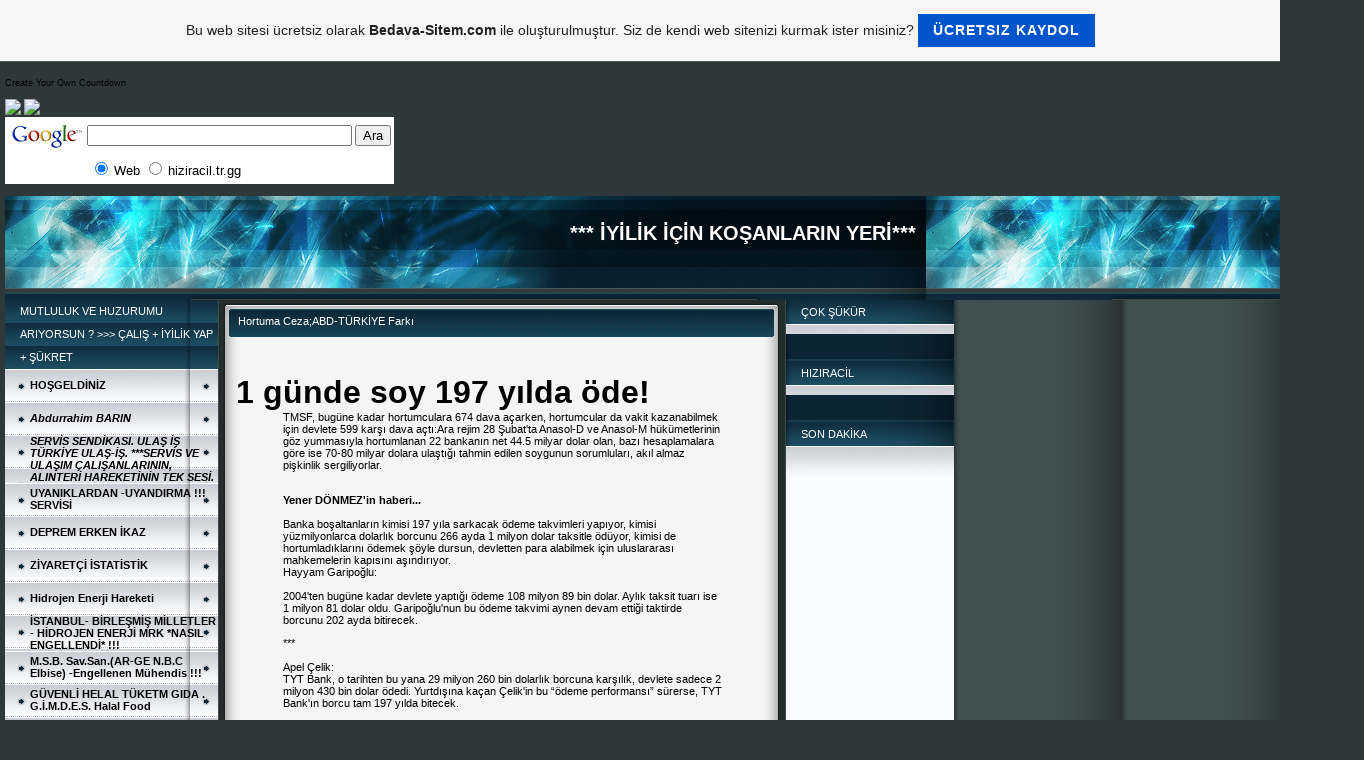

--- FILE ---
content_type: text/html; charset=ISO-8859-9
request_url: https://hiziracil.tr.gg/Hortuma-Ceza%3BABD_T-Ue-RK%26%23304%3BYE-Fark%26%23305%3B.htm
body_size: 82868
content:
<!DOCTYPE HTML PUBLIC "-//W3C//DTD HTML 4.01 Transitional//EN" "http://www.w3.org/TR/html4/loose.dtd">
<html>
<head>
	<meta http-equiv="Content-Type" content="text/html; charset=iso-8859-15">
	        <script type="text/javascript">
        var dateTimeOffset = new Date().getTimezoneOffset();
        
        function getElementsByClassNameLocalTimeWrapper() {
            return document.getElementsByClassName("localtime");
        }
        
        (function () {
            var onload = function () {
                var elementArray = new Array();
                
                if (document.getElementsByClassName) {
                    elementArray = getElementsByClassNameLocalTimeWrapper();
                } else {
                    var re = new RegExp('(^| )localtime( |$)');
                    var els = document.getElementsByTagName("*");
                    for (var i=0,j=els.length; i<j; i++) {
                        if (re.test(els[i].className))
                            elementArray.push(els[i]);
                    }
                }
                
                for (var i = 0; i < elementArray.length; i++) {    
                    var timeLocal = new Date(parseInt(elementArray[i].getAttribute("data-timestamp")));
                    var hour = timeLocal.getHours();
                    var ap = "am";
                    if (hour > 11) {
                        ap = "pm";
                    }
                    else if (hour > 12) {
                        hour = hour - 12;
                    }
                    
                    var string = elementArray[i].getAttribute("data-template");
                    string = string.replace("[Y]", timeLocal.getFullYear());
                    string = string.replace("[m]", ('0' + (timeLocal.getMonth() + 1)).slice(-2));
                    string = string.replace("[d]", ('0' + timeLocal.getDate()).slice(-2));
                    string = string.replace("[H]", ('0' + timeLocal.getHours()).slice(-2));
                    string = string.replace("[g]", ('0' + hour).slice(-2));
                    string = string.replace("[i]", ('0' + timeLocal.getMinutes()).slice(-2));
                    string = string.replace("[s]", ('0' + timeLocal.getSeconds()).slice(-2));
                    string = string.replace("[a]", ap);
                    elementArray[i].childNodes[0].nodeValue = string;
                }
            };
            
            if (window.addEventListener)
                window.addEventListener("DOMContentLoaded", onload);
            else if (window.attachEvent)
                window.attachEvent("onload", onload);
        })();
        </script><link rel="canonical" href="https://hiziracil.tr.gg/Hortuma-Ceza%3BABD_T-Ue-RK%26%23304%3BYE-Fark%26%23305%3B.htm" />

<script language="JavaScript" src="https://wtheme.webme.com/designs/globals/snow2.js"></script>

<script type="text/javascript">
<!--
function IE(e) {
     if (navigator.appName == "Microsoft Internet Explorer" && (event.button == "2" || event.button == "3")) {
          alert('L&#252;tfen dileg&#305;n&#305;z&#305; z&#305;yaretc&#305; defter&#305;ne yaz&#305;n&#305;z,cevaplanacakt&#305;r.');
          return false;
     }
}
function NS(e) {
     if (document.layers || (document.getElementById && !document.all)) {
          if (e.which == "2" || e.which == "3") {
               alert('L&#252;tfen dileg&#305;n&#305;z&#305; z&#305;yaretc&#305; defter&#305;ne yaz&#305;n&#305;z,cevaplanacakt&#305;r.');
               return false;
          }
     }
}
document.onmousedown=IE;document.onmouseup=NS;document.oncontextmenu=new Function("return false");
//-->
</script>
<link rel="icon" href="https://wtheme.webme.com/img/main/favicon.ico" type="image/x-icon">
<link rel="shortcut icon" type="image/x-icon" href="https://wtheme.webme.com/img/main/favicon.ico" />
<link type="image/x-icon" href="https://wtheme.webme.com/img/main/favicon.ico" />
<link href="https://wtheme.webme.com/img/main/ios_icons/apple-touch-icon.png" rel="apple-touch-icon" />
<link href="https://wtheme.webme.com/img/main/ios_icons/apple-touch-icon-76x76.png" rel="apple-touch-icon" sizes="76x76" />
<link href="https://wtheme.webme.com/img/main/ios_icons/apple-touch-icon-120x120.png" rel="apple-touch-icon" sizes="120x120" />
<link href="https://wtheme.webme.com/img/main/ios_icons/apple-touch-icon-152x152.png" rel="apple-touch-icon" sizes="152x152" />
<meta property="og:title" content="*** &#304;Y&#304;L&#304;K &#304;Ç&#304;N KO&#350;ANLARIN YER&#304;*** - Hortuma Ceza;ABD-TÜRK&#304;YE Fark&#305;" />
<meta property="og:description" content="" />
<meta property="og:image" content="https://img.webme.com/pic/h/hiziracil/1.jpg" />
<meta property="fb:admins" content="" />
<meta name="google-adsense-platform-account" content="ca-host-pub-1483906849246906">
<meta name="google-adsense-account" content="ca-pub-1217730229259341"><script>
    function WebmeLoadAdsScript() {
    function loadGA() {
        if (!document.querySelector('script[src*="pagead2.googlesyndication.com"]')) {
            let script = document.createElement('script');
            script.async = true;
            script.src = "//pagead2.googlesyndication.com/pagead/js/adsbygoogle.js?client=ca-pub-1217730229259341&host=ca-host-pub-1483906849246906";
            script.setAttribute('data-ad-host', 'ca-host-pub-1483906849246906');
            script.setAttribute('data-ad-client', 'ca-pub-1217730229259341');
            script.crossOrigin = 'anonymous';
            document.body.appendChild(script);
        }
    }        ['CookieScriptAcceptAll', 'CookieScriptAccept', 'CookieScriptReject', 'CookieScriptClose', 'CookieScriptNone'].forEach(function(event) {
            window.addEventListener(event, function() {
                loadGA();
            });
        });

        let adStorageStatus = null;
        
        if (window.dataLayer && Array.isArray(window.dataLayer)) {
            for (let i = window.dataLayer.length - 1; i >= 0; i--) {
                const item = window.dataLayer[i];
                
                // it always sets a 'default' in our case that will always be 'denied', we only want to check for the 'consent update'
                if (item && typeof item === 'object' && typeof item.length === 'number' && item[0] === 'consent' && item[1] === 'update' && item[2] && typeof item[2].ad_storage === 'string') {
                    adStorageStatus = item[2].ad_storage;
                    break; 
                }
            }
    
            if (adStorageStatus === 'granted') {
                loadGA();
            } 
            else if (adStorageStatus === 'denied') {
                loadGA();
            }
        }
    }
</script><script>
    document.addEventListener('DOMContentLoaded', function() {
        WebmeLoadAdsScript();
        window.dispatchEvent(new Event('CookieScriptNone'));
    });
</script>	<title>*** &#304;Y&#304;L&#304;K &#304;Ç&#304;N KO&#350;ANLARIN YER&#304;*** - Hortuma Ceza;ABD-T&#220;RK&#304;YE Fark&#305;</title>
	<style type="text/css">
	<!--
		body {
			background-color: #2e3839;
			margin: 5px;
			font-family:	tahoma, verdana, arial;
		} 
		td {
			font-family:	tahoma, verdana, arial;
			font-size: 11px;
			color: black;
		}
		a {
			font-size: 11px;
			color: black;
			text-decoration: none;
		}
		a:visited {
			text-decoration: none;
		}
		a:hover {
			text-decoration: underline;
		}
		a.std {
			color:#436123;
			text-decoration: none;
		}
		a:visited.std { color:#436123; text-decoration: none; }
		a:hover.std { color:#436123; text-decoration: underline; }
		.small	{
			font-family:	tahoma, verdana, arial;
			font-size: 9px;
			color: #000000;
		}
		.small a {
			color: black;
		}
		.headline,.headline2,.headline3 {
			font-family:	tahoma, verdana, arial;
			font-size: 11px;
			color: white;
		}
		.cont {
			font-family:	tahoma, verdana, arial;
			font-size: 11px;
			color: #000000;
		}
		.ro {
			background-color:#E7E7E7;
		}
		html {
			font-family:	tahoma, verdana, arial;
			font-size: 11px;
		}
		.bbc { color:#FFFFFF; background-color:#FFFFFF; border-color:#FFFFFF; border-style:solid; border-width:1px; text-decoration:none;}
		td.nav {
			background-image: url(//theme.webme.com/designs/iceblue/images/button.gif);
			background-repeat: none;
			height: 33px;
			width: 185px;
			padding-left: 25px;
		}
		td.nav a {
			color: black;
			font-size:11px;
		}
		td.nav_heading {
			background-image: url(//theme.webme.com/designs/iceblue/images/heading_left.gif);
			color: white;
			padding-left: 15px;
			line-height: 23px;
			width: 185px;
			height: 23px;
		}
		td.nav_head {
			background-image: url(//theme.webme.com/designs/iceblue/images/head_left.gif);
			color: white;
			padding-left: 15px;
			line-height: 31px;
			width: 185px;
			height: 31px;
		}
		td.sidebar_heading {
			background-image: url(//theme.webme.com/designs/iceblue/images/heading_right.gif);
			color: white;
			padding-left: 15px;
			line-height: 24px;
			width: 168px;
			height: 24px;
		}
		td.sidebar_head {
			background-image: url(//theme.webme.com/designs/iceblue/images/head_right.gif);
			color: white;
			padding-left: 15px;
			line-height: 32px;
			width: 168px;
			height: 32px;
		}
		.shouty,.shouty2,.shouty3,.shouty4,.shouty5,.shouty_facebook_like_button {
			background-color: #fafbfc;
			background-image: url(//theme.webme.com/designs/iceblue/images/shouty.gif);
			background-repeat: no-repeat;
			padding: 5px;
		}
        
		.shoutbox {
			overflow: auto;
			height: 300px;
			width: 175px;
		}
		.nick {
			font-weight: bold;
		}
		.shoutbox hr {
			border: 0;
			border-bottom: 1px dashed #0c2737;
		}
		.shoutbox input, .shoutbox textarea {
			width: 155px;
		}
		.send {
			margin-top: 5px;
			color: black;
			font-weight: bold;
			width: 50px;
			margin-left: auto;
			margin-right: auto;
		}
		.RowLight, .RowDark {
			padding-left: 10px;
			height: 27px;
		}
		.RowLight {
			background-image: url(//theme.webme.com/designs/iceblue/images/stats_bg1.gif);
		}
		.RowDark {
			background-image: url(//theme.webme.com/designs/iceblue/images/stats_bg2.gif);
		}
		img { border: 0;}
		.headline a, .footer_text, .footer_text a.nav {
			color: white;
		}
			//-->
	</style>
</head>
<body>
<FONT color="white"></embed><br><a href='http://www.myspace-toys.com/' target='_blank'><small>Create Your Own Countdown</small></a><br></p>
<style type="text/css">
a.navbar:hover{color:red; font-weight:bold;background-image:
url(http://www.jitans.kayyo.com/imlec/yildirim.gif);}
a:hover, a.redlink:hover, a.navbar:hover {background-image:
url(http://www.jitans.kayyo.com/imlec/yildirim.gif);
text-decoration:none; border:0px solid;}
a:hover img {background-image:url
(http://www.jitans.kayyo.com/imlec/yildirim.gif);
filter:alpha(finishopacity=0, style=2); } </style>
<img src= http://img338.imageshack.us/img338/8325/z4mkartalwg3ou61bk1.gif border=0>


 <a href='http://www.profilestyling.com/hi5_pics.asp' target='_blank'> <img src=http://profilestyling.com/pics/flower033.gif border=0></a>





<!-- SiteSearch Google -->
<form method="get" action="http://www.google.com.tr/custom" target="_top">
<table border="0" bgcolor="#ffffff">
<tr><td nowrap="nowrap" valign="top" align="left" height="32">
<a href="http://www.google.com/">
<img src="http://www.google.com/logos/Logo_25wht.gif" border="0" alt="Google" align="middle"></img></a>
</td>
<td nowrap="nowrap">
<input type="hidden" name="domains" value="hiziracil.tr.gg"></input>
<label for="sbi" style="display: none">Arama terimlerinizi girin</label>
<input type="text" name="q" size="31" maxlength="255" value="" id="sbi"></input>
<label for="sbb" style="display: none">Arama formu g&#246;nder</label>
<input type="submit" name="sa" value="Ara" id="sbb"></input>
</td></tr>
<tr>
<td> </td>
<td nowrap="nowrap">
<table>
<tr>
<td>
<input type="radio" name="sitesearch" value="" checked id="ss0"></input>
<label for="ss0" title="Web'de Ara"><font size="-1" color="#000000">Web</font></label></td>
<td>
<input type="radio" name="sitesearch" value="hiziracil.tr.gg" id="ss1"></input>
<label for="ss1" title="Ara hiziracil.tr.gg"><font size="-1" color="#000000">hiziracil.tr.gg</font></label></td>
</tr>
</table>
<input type="hidden" name="client" value="pub-1457736808494625"></input>
<input type="hidden" name="forid" value="1"></input>
<input type="hidden" name="ie" value="ISO-8859-9"></input>
<input type="hidden" name="oe" value="ISO-8859-9"></input>
<input type="hidden" name="safe" value="active"></input>
<input type="hidden" name="cof" value="GALT:#008000;GL:1;DIV:#80FF00;VLC:663399;AH:center;BGC:6C82B5;LBGC:336699;ALC:FFCC66;LC:FFCC66;T:000000;GFNT:0000FF;GIMP:0000FF;FORID:1"></input>
<input type="hidden" name="hl" value="tr"></input>
</td></tr></table>
</form>
<!-- SiteSearch Google -->



<br></FONT>
<table class="edit_main_table" width="1000" border="0" cellspacing="0" cellpadding="0">
	<tr>
		<td width="921" height="1000" align="left" valign="top" class="edit_main_tr">
			<table width="921" border="0" cellspacing="0" cellpadding="0" class="edit_second_table">
				<tr>
					<td height="104" align="left" valign="top" class="edit_header_full" background="//theme.webme.com/designs/iceblue/images/header.jpg">
						<table width="921" border="0" cellspacing="0" cellpadding="0">
							<tr>
								<td width="200" class="edit_header_sub_left" >&nbsp;</td>
								<td width="712" class="edit_header_sub_right" height="26">&nbsp;</td>
							</tr>
							<tr>
								<td class="edit_header_over_headline">&nbsp;</td>
								<td class="headline" style="font-size: 20px; font-weight: bold; text-align: right; padding-right: 10px;">*** &#304;Y&#304;L&#304;K &#304;Ç&#304;N KO&#350;ANLARIN YER&#304;***</td>
							</tr>
						</table>
					</td>
				</tr>
				<tr>
					<td class="edit_td_third_table">
						<table width="921" border="0" cellspacing="0" cellpadding="0" class="edit_third_table">
							<tr>
								<td width="185" height="1000" align="left" valign="top" background="//theme.webme.com/designs/iceblue/images/navi_bg.gif" class="edit_navi_headbg">
									<table width="185" border="0" cellspacing="0" cellpadding="0">
										<tr>
											<td class="nav_heading">  MUTLULUK  VE HUZURUMU ARIYORSUN ?        >>>  &#199;ALI&#350; + &#304;Y&#304;L&#304;K YAP + &#350;&#220;KRET</td>
										</tr>
<tr>
                                            <td class="nav" id="nav_HOGELDNZ">
                                                <a href="/HO%26%23350%3BGELD%26%23304%3BN%26%23304%3BZ.htm" class="menu"><b>HO&#350;GELD&#304;N&#304;Z</b></a>
                                            </td>
                                        </tr>
<tr>
                                            <td class="nav" id="nav_AbdurrahimBARIN">
                                                <a href="/Abdurrahim-BARIN.htm" class="menu"><i><b>Abdurrahim BARIN</b></i></a>
                                            </td>
                                        </tr>
<tr>
                                            <td class="nav" id="nav_SERVSSENDKASIULATRKYEULASERVSVEULAIMALIANLARININALINTERHAREKETNNTEKSES">
                                                <a href="/SERV%26%23304%3BS-SEND%26%23304%3BKASI-.--ULA%26%23350%3B-%26%23304%3B%26%23350%3B-T-Ue-RK%26%23304%3BYE-ULA%26%23350%3B_%26%23304%3B%26%23350%3B-.--%2A%2A%2ASERV%26%23304%3BS-VE-ULA%26%23350%3BIM-%C7ALI%26%23350%3BANLARININ%2C-ALINTER%26%23304%3B-HAREKET%26%23304%3BN%26%23304%3BN-TEK-SES%26%23304%3B-.-.htm" class="menu"><i><b>SERV&#304;S SEND&#304;KASI. ULA&#350; &#304;&#350; T&#220;RK&#304;YE ULA&#350;-&#304;&#350;. ***SERV&#304;S VE ULA&#350;IM &#199;ALI&#350;ANLARININ, ALINTER&#304; HAREKET&#304;N&#304;N TEK SES&#304;.</b></i></a>
                                            </td>
                                        </tr>
<tr>
                                            <td class="nav" id="nav_UYANIKLARDANUYANDIRMASERVS">
                                                <a href="/UYANIKLARDAN-_UYANDIRMA---ar--ar--ar---SERV%26%23304%3BS%26%23304%3B.htm" class="menu"><b>UYANIKLARDAN -UYANDIRMA  !!!  SERV&#304;S&#304;</b></a>
                                            </td>
                                        </tr>
<tr>
                                            <td class="nav" id="nav_DEPREMERKENKAZ">
                                                <a href="/DEPREM-ERKEN-%26%23304%3BKAZ.htm" class="menu"><b>DEPREM ERKEN &#304;KAZ</b></a>
                                            </td>
                                        </tr>
<tr>
                                            <td class="nav" id="nav_ZYARETSTATSTK">
                                                <a href="/Z%26%23304%3BYARET%C7%26%23304%3B----%26%23304%3BSTAT%26%23304%3BST%26%23304%3BK.htm" class="menu"><b>Z&#304;YARET&#199;&#304;    &#304;STAT&#304;ST&#304;K</b></a>
                                            </td>
                                        </tr>
<tr>
                                            <td class="nav" id="nav_HidrojenEnerjiHareketi">
                                                <a href="/Hidrojen-Enerji-Hareketi.htm" class="menu"><b>Hidrojen Enerji Hareketi</b></a>
                                            </td>
                                        </tr>
<tr>
                                            <td class="nav" id="nav_STANBULBRLEMMLLETLERHDROJENENERJMRKNASILENGELLEND">
                                                <a href="/%26%23304%3BSTANBUL_-B%26%23304%3BRLE%26%23350%3BM%26%23304%3B%26%23350%3B-M%26%23304%3BLLETLER-_-H%26%23304%3BDROJEN-ENERJ%26%23304%3B--MRK-%2ANASIL-ENGELLEND%26%23304%3B%2A--ar--ar--ar-.htm" class="menu"><b>&#304;STANBUL- B&#304;RLE&#350;M&#304;&#350; M&#304;LLETLER - H&#304;DROJEN ENERJ&#304;  MRK *NASIL ENGELLEND&#304;* !!!</b></a>
                                            </td>
                                        </tr>
<tr>
                                            <td class="nav" id="nav_MSBSavSanARGENBCElbiseEngellenenMhendis">
                                                <a href="/M-.-S-.-B-.--Sav-.-San-.--k1-AR_GE--N-.-B-.-C-Elbise-k2--_Engellenen--M.ue.hendis--ar--ar--ar-.htm" class="menu"><b>M.S.B. Sav.San.(AR-GE  N.B.C Elbise) -Engellenen  M&#252;hendis !!!</b></a>
                                            </td>
                                        </tr>
<tr>
                                            <td class="nav" id="nav_GVENLHELALTKETMGIDAGMDESHalalFood">
                                                <a href="/G-Ue-VENL%26%23304%3B--HELAL--T-Ue-KETM-GIDA--.--G-.-%26%23304%3B-.-M-.-D-.-E-.-S-.----Halal-Food.htm" class="menu"><b>G&#220;VENL&#304;  HELAL  T&#220;KETM GIDA . G.&#304;.M.D.E.S.   Halal Food</b></a>
                                            </td>
                                        </tr>
<tr>
                                            <td class="nav" id="nav_OYAK">
                                                <a href="/OYAK--.-.htm" class="menu"><b>OYAK .</b></a>
                                            </td>
                                        </tr>
<tr>
                                            <td class="nav" id="nav_TSKADALETSAVUNANLARDERNEASDER">
                                                <a href="/TSK-_ADALET%26%23304%3B-SAVUNANLAR-DERNE%26%23286%3B%26%23304%3B-AS_DER-.-.htm" class="menu"><b>TSK -ADALET&#304; SAVUNANLAR DERNE&#286;&#304; AS-DER.</b></a>
                                            </td>
                                        </tr>
<tr>
                                            <td class="nav" id="nav_AdnanTANRIVERDEGN">
                                                <a href="/Adnan-TANRIVERD%26%23304%3B-k1-E-.-GN-.--k2-.htm" class="menu">=> Adnan TANRIVERD&#304;(E.GN.)</a>
                                            </td>
                                        </tr>
<tr>
                                            <td class="nav" id="nav_ProfDrNevzatTARHANNPGURUP">
                                                <a href="/Prof-.-Dr-.-Nevzat-TARHAN-_-NP-GURUP.htm" class="menu">=> Prof.Dr.Nevzat TARHAN - NP GURUP</a>
                                            </td>
                                        </tr>
<tr>
                                            <td class="nav" id="nav_ntiharatilenSubaybMuttalipYILDIRIM">
                                                <a href="/%26%23304%3Bntihara-%26%23304%3Btilen-Subay-b-.--Muttalip-YILDIRIM.htm" class="menu">=> &#304;ntihara &#304;tilen Subay b. Muttalip YILDIRIM</a>
                                            </td>
                                        </tr>
<tr>
                                            <td class="nav" id="nav_SiyahDeiimveTrkiye">
                                                <a href="/Siyah-De%26%23287%3Bi%26%23351%3Bim-ve-T.ue.rkiye-.htm" class="menu">=> Siyah De&#287;i&#351;im ve T&#252;rkiye </a>
                                            </td>
                                        </tr>
<tr>
                                            <td class="nav" id="nav_izgiRomanYararlm">
                                                <a href="/%C7izgi-Roman-Yararl%26%23305%3Bm%26%23305%3B.htm" class="menu">=> &#199;izgi Roman Yararl&#305;m&#305;</a>
                                            </td>
                                        </tr>
<tr>
                                            <td class="nav" id="nav_ETSKMensularPortal">
                                                <a href="/E-.-TSK-.-Mensular%26%23305%3B-%26%23304%3B%26%23351%3B-Portal%26%23305%3B.htm" class="menu">=> E.TSK.Mensular&#305; &#304;&#351; Portal&#305;</a>
                                            </td>
                                        </tr>
<tr>
                                            <td class="nav" id="nav_smiYavuzOlanSbYaplanlar">
                                                <a href="/%26%23304%3Bsmi-Yavuz-Olan-Sb-.-Yap%26%23305%3Blanlar.htm" class="menu">=> &#304;smi Yavuz Olan Sb.Yap&#305;lanlar</a>
                                            </td>
                                        </tr>
<tr>
                                            <td class="nav" id="nav_AntalyadaParalAskerlik">
                                                <a href="/Antalyada-Paral%26%23305%3B-Askerlik.htm" class="menu">=> Antalyada Paral&#305; Askerlik</a>
                                            </td>
                                        </tr>
<tr>
                                            <td class="nav" id="nav_UmurTALU">
                                                <a href="/Umur-TALU.htm" class="menu">=> Umur TALU</a>
                                            </td>
                                        </tr>
<tr>
                                            <td class="nav" id="nav_28ubatveErgenekon">
                                                <a href="/28-%26%23350%3Bubat-ve-Ergenekon.htm" class="menu">=> 28 &#350;ubat ve Ergenekon</a>
                                            </td>
                                        </tr>
<tr>
                                            <td class="nav" id="nav_BakanlaSylei">
                                                <a href="/Ba%26%23351%3Bkanla-S.oe.yle%26%23351%3Bi.htm" class="menu">=> Ba&#351;kanla S&#246;yle&#351;i</a>
                                            </td>
                                        </tr>
<tr>
                                            <td class="nav" id="nav_ASDERDENEGNKURBKHKSUDUYURUSU">
                                                <a href="/AS_DER-DEN-E-.-GNKUR-.-B%26%23350%3BK-.-HK-.-SU%C7-DUYURUSU.htm" class="menu">=> AS-DER DEN E.GNKUR.B&#350;K.HK.SU&#199; DUYURUSU</a>
                                            </td>
                                        </tr>
<tr>
                                            <td class="nav" id="nav_ESNAFTANEGNKURBKSUDUYURUSU">
                                                <a href="/ESNAFTAN-E-.-GNKUR-.--B%26%23350%3BK-.-SU%C7-DUYURUSU.htm" class="menu">=> ESNAFTAN E.GNKUR. B&#350;K.SU&#199; DUYURUSU</a>
                                            </td>
                                        </tr>
<tr>
                                            <td class="nav" id="nav_BartlEiinAtlanYzb">
                                                <a href="/Ba%26%23351%3B.oe.rt.ue.l.ue.-E%26%23351%3Bi-%26%23304%3B%E7in-At%26%23305%3Blan-Yzb-.-.htm" class="menu">=> Ba&#351;&#246;rt&#252;l&#252; E&#351;i &#304;&#231;in At&#305;lan Yzb.</a>
                                            </td>
                                        </tr>
<tr>
                                            <td class="nav" id="nav_MAkifAnmaToplYaananlar">
                                                <a href="/M-.-Akif-Anma-Topl-.-Ya%26%23351%3Bananlar.htm" class="menu">=> M.Akif Anma Topl.Ya&#351;ananlar</a>
                                            </td>
                                        </tr>
<tr>
                                            <td class="nav" id="nav_EnKsaSredeZenginleenSb">
                                                <a href="/En-K%26%23305%3Bsa-S.ue.rede-Zenginle%26%23351%3Ben-Sb-.-.htm" class="menu">=> En K&#305;sa S&#252;rede Zenginle&#351;en Sb.</a>
                                            </td>
                                        </tr>
<tr>
                                            <td class="nav" id="nav_EnabukZenginRektr">
                                                <a href="/En-%C7abuk-Zengin-Rekt.oe.r.htm" class="menu">=> En &#199;abuk Zengin Rekt&#246;r</a>
                                            </td>
                                        </tr>
<tr>
                                            <td class="nav" id="nav_TSKHelikopterKazasklsii">
                                                <a href="/TSK-Helikopter-Kazas%26%23305%3B-klsi%26%23287%3Bi.htm" class="menu">=> TSK Helikopter Kazas&#305; klsi&#287;i</a>
                                            </td>
                                        </tr>
<tr>
                                            <td class="nav" id="nav_yikiSavaaGirmemiiz">
                                                <a href="/%26%23304%3Byiki-Sava%26%23351%3Ba-Girmemi%26%23351%3Biz.htm" class="menu">=> &#304;yiki Sava&#351;a Girmemi&#351;iz</a>
                                            </td>
                                        </tr>
<tr>
                                            <td class="nav" id="nav_ESavGltekinAVCI">
                                                <a href="/E-.-Sav-.-G.ue.ltekin-AVCI.htm" class="menu">=> E.Sav.G&#252;ltekin AVCI</a>
                                            </td>
                                        </tr>
<tr>
                                            <td class="nav" id="nav_HelikopterKazalarNedenAratrlmaz">
                                                <a href="/Helikopter-Kazalar%26%23305%3B-Neden-Ara%26%23351%3Bt%26%23305%3Br%26%23305%3Blmaz-ar-.htm" class="menu">=> Helikopter Kazalar&#305; Neden Ara&#351;t&#305;r&#305;lmaz!</a>
                                            </td>
                                        </tr>
<tr>
                                            <td class="nav" id="nav_PaaYaknlarNeredeAskerdi">
                                                <a href="/Pa%26%23351%3Ba-Yak%26%23305%3Bnlar%26%23305%3B-Nerede-Askerdi--f-.htm" class="menu">=> Pa&#351;a Yak&#305;nlar&#305; Nerede Askerdi ?</a>
                                            </td>
                                        </tr>
<tr>
                                            <td class="nav" id="nav_TelrgAnneleri">
                                                <a href="/Tel--Oe-rg.ue.-Anneleri.htm" class="menu">=> Tel &#214;rg&#252; Anneleri</a>
                                            </td>
                                        </tr>
<tr>
                                            <td class="nav" id="nav_DadaDonduranAkredite">
                                                <a href="/Da%26%23287%3Bda-Donduran-Akredite.htm" class="menu">=> Da&#287;da Donduran Akredite</a>
                                            </td>
                                        </tr>
<tr>
                                            <td class="nav" id="nav_KimYpratyorOrduyu">
                                                <a href="/Kim-Y%26%23305%3Bprat%26%23305%3Byor-Orduyu--f-.htm" class="menu">=> Kim Y&#305;prat&#305;yor Orduyu ?</a>
                                            </td>
                                        </tr>
<tr>
                                            <td class="nav" id="nav_LiselerNeredeTBTAK">
                                                <a href="/Liseler-Nerede_T-Ue-B%26%23304%3BTAK.htm" class="menu">=> Liseler Nerede-T&#220;B&#304;TAK</a>
                                            </td>
                                        </tr>
<tr>
                                            <td class="nav" id="nav_AmiralinGizliMektubu">
                                                <a href="/Amiralin-Gizli-Mektubu.htm" class="menu">=> Amiralin Gizli Mektubu</a>
                                            </td>
                                        </tr>
<tr>
                                            <td class="nav" id="nav_DarbecilerinBPlan">
                                                <a href="/Darbecilerin-B-Plan%26%23305%3B.htm" class="menu">=> Darbecilerin B Plan&#305;</a>
                                            </td>
                                        </tr>
<tr>
                                            <td class="nav" id="nav_adaYaamDestekDerPKKyaBurs">
                                                <a href="/%C7a%26%23287%3Bda%26%23351%3B-Ya%26%23351%3Bam%26%23305%3B-Destek-Der_PKK-ya-Burs.htm" class="menu">=> &#199;a&#287;da&#351; Ya&#351;am&#305; Destek Der-PKK ya Burs</a>
                                            </td>
                                        </tr>
<tr>
                                            <td class="nav" id="nav_ObamayaTrbanlDanman">
                                                <a href="/Obamaya-T.ue.rbanl%26%23305%3B-Dan%26%23305%3B%26%23351%3Bman.htm" class="menu">=> Obamaya T&#252;rbanl&#305; Dan&#305;&#351;man</a>
                                            </td>
                                        </tr>
<tr>
                                            <td class="nav" id="nav_GazeteciNuhGNLTAayaplan">
                                                <a href="/Gazeteci-Nuh-G-Oe-N-Ue-LTA%26%23350%3Ba-yap%26%23305%3Blan.htm" class="menu">=> Gazeteci Nuh G&#214;N&#220;LTA&#350;a yap&#305;lan</a>
                                            </td>
                                        </tr>
<tr>
                                            <td class="nav" id="nav_JaponlarVatandanNaslKorur">
                                                <a href="/Japonlar-Vatanda%26%23351%3B%26%23305%3Bn%26%23305%3B-Nas%26%23305%3Bl-Korur.htm" class="menu">=> Japonlar Vatanda&#351;&#305;n&#305; Nas&#305;l Korur</a>
                                            </td>
                                        </tr>
<tr>
                                            <td class="nav" id="nav_VatannGerekSahiplerimiler">
                                                <a href="/Vatan%26%23305%3Bn-%2AGer%E7ek-Sahipleri%2A-%26%23304%3Bmi%26%23351%3Bler.htm" class="menu">=> Vatan&#305;n *Ger&#231;ek Sahipleri* &#304;mi&#351;ler</a>
                                            </td>
                                        </tr>
<tr>
                                            <td class="nav" id="nav_GenlikGelecekNasl">
                                                <a href="/Gen%E7lik-Gelecek-Nas%26%23305%3Bl--f--f--f-.htm" class="menu">=> Gen&#231;lik Gelecek Nas&#305;l ???</a>
                                            </td>
                                        </tr>
<tr>
                                            <td class="nav" id="nav_YDDSonunuzMenderesgibi">
                                                <a href="/%C7YDD_Sonunuz-Menderes-gibi.htm" class="menu">=> &#199;YDD-Sonunuz Menderes gibi</a>
                                            </td>
                                        </tr>
<tr>
                                            <td class="nav" id="nav_EVBursKriterleri">
                                                <a href="/%C7-.-E-.-V--Burs-Kriterleri.htm" class="menu">=> &#199;.E.V  Burs Kriterleri</a>
                                            </td>
                                        </tr>
<tr>
                                            <td class="nav" id="nav_DemirelErgenekonuAratrtmad">
                                                <a href="/Demirel-Ergenekonu-Ara%26%23351%3Bt%26%23305%3Brtmad%26%23305%3B.htm" class="menu">=> Demirel Ergenekonu Ara&#351;t&#305;rtmad&#305;</a>
                                            </td>
                                        </tr>
<tr>
                                            <td class="nav" id="nav_DnyaTrkiyeyiNaslGryor">
                                                <a href="/D.ue.nya-T.ue.rkiyeyi-Nas%26%23305%3Bl-G.oe.r.ue.yor.htm" class="menu">=> D&#252;nya T&#252;rkiyeyi Nas&#305;l G&#246;r&#252;yor</a>
                                            </td>
                                        </tr>
<tr>
                                            <td class="nav" id="nav_AhmetALTANErgenekon">
                                                <a href="/Ahmet-ALTAN_Ergenekon.htm" class="menu">=> Ahmet ALTAN-Ergenekon</a>
                                            </td>
                                        </tr>
<tr>
                                            <td class="nav" id="nav_MslmanZenginler">
                                                <a href="/M.ue.sl.ue.man-Zenginler.htm" class="menu">=> M&#252;sl&#252;man Zenginler</a>
                                            </td>
                                        </tr>
<tr>
                                            <td class="nav" id="nav_SrlenMslmanlar">
                                                <a href="/S.ue.r.ue.len-M.ue.sl.ue.manlar.htm" class="menu">=> S&#252;r&#252;len M&#252;sl&#252;manlar</a>
                                            </td>
                                        </tr>
<tr>
                                            <td class="nav" id="nav_DalanAhmetAltan">
                                                <a href="/Dalan-___Ahmet-Altan.htm" class="menu">=> Dalan ---Ahmet Altan</a>
                                            </td>
                                        </tr>
<tr>
                                            <td class="nav" id="nav_DalanHaberalzbekBENZERLK">
                                                <a href="/Dalan_-Haberal-_-Oe-zbek-BENZERL%26%23304%3BK.htm" class="menu">=> Dalan- Haberal -&#214;zbek BENZERL&#304;K</a>
                                            </td>
                                        </tr>
<tr>
                                            <td class="nav" id="nav_GelecekNaslalnr">
                                                <a href="/Gelecek-Nas%26%23305%3Bl-%C7al%26%23305%3Bn%26%23305%3Br.htm" class="menu">=> Gelecek Nas&#305;l &#199;al&#305;n&#305;r</a>
                                            </td>
                                        </tr>
<tr>
                                            <td class="nav" id="nav_ProfDrNevzatTARHANHanisiOrdumuz">
                                                <a href="/Prof-.-Dr-.-Nevzat-TARHAN_Han%26%23287%3Bisi-Ordumuz.htm" class="menu">=> Prof.Dr.Nevzat TARHAN-Han&#287;isi Ordumuz</a>
                                            </td>
                                        </tr>
<tr>
                                            <td class="nav" id="nav_GenKurBasnTop">
                                                <a href="/Gen--.-Kur-.-Bas%26%23305%3Bn-Top-.-.htm" class="menu">=> Gen .Kur.Bas&#305;n Top.</a>
                                            </td>
                                        </tr>
<tr>
                                            <td class="nav" id="nav_lkeGeleceiileOnamak">
                                                <a href="/-Ue-lke-Gelece%26%23287%3Biile-Onamak.htm" class="menu">=> &#220;lke Gelece&#287;iile Onamak</a>
                                            </td>
                                        </tr>
<tr>
                                            <td class="nav" id="nav_ZengioaldVergiAzald">
                                                <a href="/Zengi-%C7oald%26%23305%3B_-Vergi-Azald%26%23305%3B.htm" class="menu">=> Zengi &#199;oald&#305;- Vergi Azald&#305;</a>
                                            </td>
                                        </tr>
<tr>
                                            <td class="nav" id="nav_NaslFabrikaGaspEdilir">
                                                <a href="/Nas%26%23305%3Bl-Fabrika-Gasp-Edilir.htm" class="menu">=> Nas&#305;l Fabrika Gasp Edilir</a>
                                            </td>
                                        </tr>
<tr>
                                            <td class="nav" id="nav_VatandaSatanYneticiler">
                                                <a href="/Vatanda%26%23351%3B%26%23305%3B-Satan-Y.oe.neticiler.htm" class="menu">=> Vatanda&#351;&#305; Satan Y&#246;neticiler</a>
                                            </td>
                                        </tr>
<tr>
                                            <td class="nav" id="nav_GATAnnBitirdiiGen">
                                                <a href="/GATA-n%26%23305%3Bn-Bitirdi%26%23287%3Bi-Gen%E7.htm" class="menu">=> GATA n&#305;n Bitirdi&#287;i Gen&#231;</a>
                                            </td>
                                        </tr>
<tr>
                                            <td class="nav" id="nav_DarafakaZbeydeHanmnVasiyetiniYapyormu">
                                                <a href="/Dar.ue.%26%23351%3B%26%23351%3Bafaka-Z.ue.beyde-Han%26%23305%3Bm%26%23305%3Bn-Vasiyetini-Yap%26%23305%3Byormu.htm" class="menu">=> Dar&#252;&#351;&#351;afaka Z&#252;beyde Han&#305;m&#305;n Vasiyetini Yap&#305;yormu</a>
                                            </td>
                                        </tr>
<tr>
                                            <td class="nav" id="nav_AtatrkBstnYkanGlsmnek">
                                                <a href="/Atat.ue.rk-B.ue.st.ue.n.ue.-Y%26%23305%3Bkan-G.ue.ls.ue.m-%26%23304%3Bnek.htm" class="menu">=> Atat&#252;rk B&#252;st&#252;n&#252; Y&#305;kan G&#252;ls&#252;m &#304;nek</a>
                                            </td>
                                        </tr>
<tr>
                                            <td class="nav" id="nav_BtnKrtlerPKKlm">
                                                <a href="/B.ue.t.ue.n-K.ue.rtler-PKK-l%26%23305%3Bm%26%23305%3B--f--f--f--.htm" class="menu">=> B&#252;t&#252;n K&#252;rtler PKK l&#305;m&#305; ??? </a>
                                            </td>
                                        </tr>
<tr>
                                            <td class="nav" id="nav_TSKEmekliMaalarYksekmi">
                                                <a href="/TSK-Emekli-Maa%26%23351%3Blar%26%23305%3B-Y.ue.ksekmi--f-.htm" class="menu">=> TSK Emekli Maa&#351;lar&#305; Y&#252;ksekmi ?</a>
                                            </td>
                                        </tr>
<tr>
                                            <td class="nav" id="nav_IPODdanFatihaversek">
                                                <a href="/I-POD-dan-Fatiha-versek.htm" class="menu">=> I POD dan Fatiha versek</a>
                                            </td>
                                        </tr>
<tr>
                                            <td class="nav" id="nav_GenelKurmayaTrkOrtodokstanBrifing">
                                                <a href="/Genel-KurmayaT.ue.rk-Ortodokstan-Brifing.htm" class="menu">=> Genel KurmayaT&#252;rk Ortodokstan Brifing</a>
                                            </td>
                                        </tr>
<tr>
                                            <td class="nav" id="nav_KurtuluSavaFotorafs">
                                                <a href="/Kurtulu%26%23351%3B-Sava%26%23351%3B%26%23305%3B-Fotoraf%E7%26%23305%3Bs%26%23305%3B.htm" class="menu">=> Kurtulu&#351; Sava&#351;&#305; Fotoraf&#231;&#305;s&#305;</a>
                                            </td>
                                        </tr>
<tr>
                                            <td class="nav" id="nav_SavrulanYitenGenlikveYetkililer">
                                                <a href="/Savrulan-Yiten-Gen%E7lik_ve-Yetkililer.htm" class="menu">=> Savrulan Yiten Gen&#231;lik-ve Yetkililer</a>
                                            </td>
                                        </tr>
<tr>
                                            <td class="nav" id="nav_KurraHacinUygunzmmm">
                                                <a href="/Kurra-Hac-%26%23304%3B%E7in-Uygun-%C7.oe.z.ue.mmm.ue.-f-.htm" class="menu">=> Kurra Hac &#304;&#231;in Uygun &#199;&#246;z&#252;mmm&#252;?</a>
                                            </td>
                                        </tr>
<tr>
                                            <td class="nav" id="nav_OrduMaynTemizleyemezM">
                                                <a href="/Ordu-May%26%23305%3Bn-Temizleyemez-M%26%23304%3B--f-.htm" class="menu">=> Ordu May&#305;n Temizleyemez M&#304; ?</a>
                                            </td>
                                        </tr>
<tr>
                                            <td class="nav" id="nav_KendiDeerlerineYaancHAKM">
                                                <a href="/Kendi-De%26%23287%3Berlerine-Yaanc%26%23305%3B-HAK%26%23304%3BM.htm" class="menu">=> Kendi De&#287;erlerine Yaanc&#305; HAK&#304;M</a>
                                            </td>
                                        </tr>
<tr>
                                            <td class="nav" id="nav_27Mays1960Ergenekon2009">
                                                <a href="/27-May%26%23305%3Bs1960%3DErgenekon-2009.htm" class="menu">=> 27 May&#305;s1960=Ergenekon 2009</a>
                                            </td>
                                        </tr>
<tr>
                                            <td class="nav" id="nav_CinnetToplumuProjesiProfDrKemalSAYAR">
                                                <a href="/Cinnet-Toplumu-Projesi-Prof-.-Dr-.-Kemal-SAYAR.htm" class="menu">=> Cinnet Toplumu Projesi Prof.Dr.Kemal SAYAR</a>
                                            </td>
                                        </tr>
<tr>
                                            <td class="nav" id="nav_ETuGnVeliKK">
                                                <a href="/E-.-Tu%26%23287%3B-.-Gn-.-Veli-K-Ue-%C7-Ue-K.htm" class="menu">=> E.Tu&#287;.Gn.Veli K&#220;&#199;&#220;K</a>
                                            </td>
                                        </tr>
<tr>
                                            <td class="nav" id="nav_TrkiyeGarnizonCumhuriyeti">
                                                <a href="/T.ue.rkiye-Garnizon-Cumhuriyeti.htm" class="menu">=> T&#252;rkiye Garnizon Cumhuriyeti</a>
                                            </td>
                                        </tr>
<tr>
                                            <td class="nav" id="nav_MazlumlarnAvukatBekirBERK">
                                                <a href="/Mazlumlar%26%23305%3Bn-Avukat%26%23305%3B-Bekir-BERK.htm" class="menu">=> Mazlumlar&#305;n Avukat&#305; Bekir BERK</a>
                                            </td>
                                        </tr>
<tr>
                                            <td class="nav" id="nav_AhmetALTANOrduyaRest">
                                                <a href="/Ahmet-ALTAN--d-Orduya-Rest.htm" class="menu">=> Ahmet ALTAN :Orduya Rest</a>
                                            </td>
                                        </tr>
<tr>
                                            <td class="nav" id="nav_DevletinAdaletiByleKorur">
                                                <a href="/Devletin-Adaleti-B.oe.yle-Korur.htm" class="menu">=> Devletin Adaleti B&#246;yle Korur</a>
                                            </td>
                                        </tr>
<tr>
                                            <td class="nav" id="nav_CiddedeTrkiyeGemisineziyaret">
                                                <a href="/Cidde-de-T.ue.rkiye-Gemisine-ziyaret.htm" class="menu">=> Cidde de T&#252;rkiye Gemisine ziyaret</a>
                                            </td>
                                        </tr>
<tr>
                                            <td class="nav" id="nav_EnbykhaledeNeoluyor">
                                                <a href="/En-b.ue.y.ue.k-%26%23304%3Bhalede_Ne-oluyor.htm" class="menu">=> En b&#252;y&#252;k &#304;halede-Ne oluyor</a>
                                            </td>
                                        </tr>
<tr>
                                            <td class="nav" id="nav_EHakimALBAhmetCengizTANGREN">
                                                <a href="/E-.-Hakim-ALB-.-Ahmet-Cengiz-TANG-Oe-REN.htm" class="menu">=> E.Hakim ALB.Ahmet Cengiz TANG&#214;REN</a>
                                            </td>
                                        </tr>
<tr>
                                            <td class="nav" id="nav_AskeriYargNeBagmszNeTarafsz">
                                                <a href="/Askeri-Yarg%26%23305%3B-Ne-Bag%26%23305%3Bms%26%23305%3Bz%2CNe-Tarafs%26%23305%3Bz.htm" class="menu">=> Askeri Yarg&#305; Ne Bag&#305;ms&#305;z,Ne Tarafs&#305;z</a>
                                            </td>
                                        </tr>
<tr>
                                            <td class="nav" id="nav_SabahatAKKRAZAlevilikstne">
                                                <a href="/Sabahat-AKK%26%23304%3BRAZ-Alevilik--Ue-st.ue.ne.htm" class="menu">=> Sabahat AKK&#304;RAZ Alevilik &#220;st&#252;ne</a>
                                            </td>
                                        </tr>
<tr>
                                            <td class="nav" id="nav_UluslararasAltnOyunu">
                                                <a href="/Uluslararas%26%23305%3B-Alt%26%23305%3Bn-Oyunu.htm" class="menu">=> Uluslararas&#305; Alt&#305;n Oyunu</a>
                                            </td>
                                        </tr>
<tr>
                                            <td class="nav" id="nav_lkeninGizliDman">
                                                <a href="/-Ue-lkenin-Gizli-D.ue.%26%23351%3Bman%26%23305%3B.htm" class="menu">=> &#220;lkenin Gizli D&#252;&#351;man&#305;</a>
                                            </td>
                                        </tr>
<tr>
                                            <td class="nav" id="nav_HakimEKHaniPegamberOcadi">
                                                <a href="/Hakim-%C7%26%23304%3B%C7EK-d-Hani-Pegamber-Oca%26%23287%3B%26%23305%3B-%26%23304%3Bdi--f-.htm" class="menu">=> Hakim &#199;&#304;&#199;EK:Hani Pegamber Oca&#287;&#305; &#304;di ?</a>
                                            </td>
                                        </tr>
<tr>
                                            <td class="nav" id="nav_SilahnVermeyenehit">
                                                <a href="/Silah%26%23305%3Bn%26%23305%3B-Vermeyen-%26%23350%3Behit.htm" class="menu">=> Silah&#305;n&#305; Vermeyen &#350;ehit</a>
                                            </td>
                                        </tr>
<tr>
                                            <td class="nav" id="nav_KOSakalBykHukuk">
                                                <a href="/KO%C7_Sakal_B%26%23305%3By%26%23305%3Bk_Hukuk.htm" class="menu">=> KO&#199;-Sakal-B&#305;y&#305;k-Hukuk</a>
                                            </td>
                                        </tr>
<tr>
                                            <td class="nav" id="nav_AskHakimMesutKURUN">
                                                <a href="/Ask-.-Hakim-Mesut-KUR%26%23350%3BUN.htm" class="menu">=> Ask.Hakim Mesut KUR&#350;UN</a>
                                            </td>
                                        </tr>
<tr>
                                            <td class="nav" id="nav_EmAlbAvukatDurmuTREMEN">
                                                <a href="/Em-.-Alb-.--Avukat-Durmu%26%23351%3B-T-Ue-REMEN.htm" class="menu">=> Em.Alb. Avukat Durmu&#351; T&#220;REMEN</a>
                                            </td>
                                        </tr>
<tr class="checked_menu">
                                            <td class="nav" id="nav_HortumaCezaABDTRKYEFark">
                                                <a href="/Hortuma-Ceza%3BABD_T-Ue-RK%26%23304%3BYE-Fark%26%23305%3B.htm" class="menu">=> Hortuma Ceza;ABD-T&#220;RK&#304;YE Fark&#305;</a>
                                            </td>
                                        </tr>
<tr>
                                            <td class="nav" id="nav_AvustralyalBartlKz">
                                                <a href="/Avustralyal%26%23305%3B-Ba%26%23351%3B.oe.rt.ue.l.ue.-K%26%23305%3Bz.htm" class="menu">=> Avustralyal&#305; Ba&#351;&#246;rt&#252;l&#252; K&#305;z</a>
                                            </td>
                                        </tr>
<tr>
                                            <td class="nav" id="nav_KaradayBirBirMail">
                                                <a href="/Karaday%26%23305%3B_Bir_Bir-Mail.htm" class="menu">=> Karaday&#305;-Bir-Bir Mail</a>
                                            </td>
                                        </tr>
<tr>
                                            <td class="nav" id="nav_EAlbKahramanyoladeitibarmVerin">
                                                <a href="/E-.-Alb-.-Kahramanyol-d-%26%23304%3Bade_i-%26%23304%3Btibar%26%23305%3Bm%26%23305%3B-Verin.htm" class="menu">=> E.Alb.Kahramanyol:&#304;ade-i &#304;tibar&#305;m&#305; Verin</a>
                                            </td>
                                        </tr>
<tr>
                                            <td class="nav" id="nav_AskHakimELKNedenAlnd">
                                                <a href="/Ask-.-Hakim-%C7EL%26%23304%3BK-Neden-Al%26%23305%3Bnd%26%23305%3B--f-.htm" class="menu">=> Ask.Hakim &#199;EL&#304;K Neden Al&#305;nd&#305; ?</a>
                                            </td>
                                        </tr>
<tr>
                                            <td class="nav" id="nav_AliKoBuSoruyaCevapVerebilecekmi">
                                                <a href="/Ali-Ko%E7_Bu-Soruya-Cevap-Verebilecekmi-f-.htm" class="menu">=> Ali Ko&#231;-Bu Soruya Cevap Verebilecekmi?</a>
                                            </td>
                                        </tr>
<tr>
                                            <td class="nav" id="nav_GizlenenRahiplereverilenArazi">
                                                <a href="/Gizlenen%3B-Rahiplere-verilen-Arazi.htm" class="menu">=> Gizlenen; Rahiplere verilen Arazi</a>
                                            </td>
                                        </tr>
<tr>
                                            <td class="nav" id="nav_KravatTerkdiliyormu">
                                                <a href="/Kravat-Terkdiliyormu-f-.htm" class="menu">=> Kravat Terkdiliyormu?</a>
                                            </td>
                                        </tr>
<tr>
                                            <td class="nav" id="nav_AzimveHukukZaferi">
                                                <a href="/Azim-ve-Hukuk-Zaferi.htm" class="menu">=> Azim ve Hukuk Zaferi</a>
                                            </td>
                                        </tr>
<tr>
                                            <td class="nav" id="nav_DnyasTehlikede">
                                                <a href="/%26%23304%3B%26%23351%3B-D.ue.nyas%26%23305%3B-Tehlikede.htm" class="menu">=> &#304;&#351; D&#252;nyas&#305; Tehlikede</a>
                                            </td>
                                        </tr>
<tr>
                                            <td class="nav" id="nav_MKemalATATRKMustafa">
                                                <a href="/M-.-Kemal-ATAT-Ue-RK_Mustafa.htm" class="menu">=> M.Kemal ATAT&#220;RK-Mustafa</a>
                                            </td>
                                        </tr>
<tr>
                                            <td class="nav" id="nav_RahmiKOMustafaKOveYabancbayraklTekneler">
                                                <a href="/Rahmi-KO%C7--Mustafa-KO%C7-ve-Yabanc%26%23305%3B-bayrakl%26%23305%3B-Tekneler.htm" class="menu">=> Rahmi KO&#199;  Mustafa KO&#199; ve Yabanc&#305; bayrakl&#305; Tekneler</a>
                                            </td>
                                        </tr>
<tr>
                                            <td class="nav" id="nav_EAskYarglar">
                                                <a href="/E-.-Ask-.-Yarg%26%23305%3B%E7lar-.-.htm" class="menu">=> E.Ask.Yarg&#305;&#231;lar.</a>
                                            </td>
                                        </tr>
<tr>
                                            <td class="nav" id="nav_TrkBayraklBankaKalmayacak">
                                                <a href="/T.ue.rk-Bayrakl%26%23305%3B-Banka-Kalmayacak.htm" class="menu">=> T&#252;rk Bayrakl&#305; Banka Kalmayacak</a>
                                            </td>
                                        </tr>
<tr>
                                            <td class="nav" id="nav_kiYzlSiyasetiYasaklatSavun">
                                                <a href="/%26%23304%3Bki-Y.ue.zl.ue.-Siyaset%E7i-.-Yasaklat_Savun-.htm" class="menu">=> &#304;ki Y&#252;zl&#252; Siyaset&#231;i.Yasaklat-Savun </a>
                                            </td>
                                        </tr>
<tr>
                                            <td class="nav" id="nav_PolisSuluttifak">
                                                <a href="/Polis_Su%E7lu-%26%23304%3Bttifak%26%23305%3B-.htm" class="menu">=> Polis-Su&#231;lu &#304;ttifak&#305; </a>
                                            </td>
                                        </tr>
<tr>
                                            <td class="nav" id="nav_TSKnnTSKlyaYapt">
                                                <a href="/TSK_n%26%23305%3Bn-TSK-l%26%23305%3Bya-Yapt%26%23305%3B%26%23287%3B%26%23305%3B.htm" class="menu">=> TSK-n&#305;n TSK l&#305;ya Yapt&#305;&#287;&#305;</a>
                                            </td>
                                        </tr>
<tr>
                                            <td class="nav" id="nav_ehitleriSzlatanTelefon">
                                                <a href="/%26%23350%3Behitleri-S%26%23305%3Bzlatan-Telefon.htm" class="menu">=> &#350;ehitleri S&#305;zlatan Telefon</a>
                                            </td>
                                        </tr>
<tr>
                                            <td class="nav" id="nav_TrkiyeninAcsKatsayMadurlar">
                                                <a href="/T.ue.rkiyenin-Ac%26%23305%3Bs%26%23305%3B_Katsay%26%23305%3B-Ma%26%23287%3Bdurlar%26%23305%3B.htm" class="menu">=> T&#252;rkiyenin Ac&#305;s&#305;-Katsay&#305; Ma&#287;durlar&#305;</a>
                                            </td>
                                        </tr>
<tr>
                                            <td class="nav" id="nav_RenaultaYargdanDur">
                                                <a href="/Renaulta-Yarg%26%23305%3Bdan-Dur-.htm" class="menu">=> Renaulta Yarg&#305;dan Dur </a>
                                            </td>
                                        </tr>
<tr>
                                            <td class="nav" id="nav_YargyYnlendirme">
                                                <a href="/Yarg%26%23305%3By%26%23305%3B-Y.oe.nlendirme.htm" class="menu">=> Yarg&#305;y&#305; Y&#246;nlendirme</a>
                                            </td>
                                        </tr>
<tr>
                                            <td class="nav" id="nav_TSKdanAtmaOyunu">
                                                <a href="/TSK-dan-Atma-Oyunu.htm" class="menu">=> TSK dan Atma Oyunu</a>
                                            </td>
                                        </tr>
<tr>
                                            <td class="nav" id="nav_ehidimizFakirdendir">
                                                <a href="/%2A%26%23350%3Behidimiz-Fakirdendir-ar--ar--ar-.htm" class="menu">=> *&#350;ehidimiz Fakirdendir!!!</a>
                                            </td>
                                        </tr>
<tr>
                                            <td class="nav" id="nav_SatnAlnanYargNaslPesEtti">
                                                <a href="/Sat%26%23305%3Bn-Al%26%23305%3Bnan-Yarg%26%23305%3B%E7-Nas%26%23305%3Bl-Pes-Etti.htm" class="menu">=> Sat&#305;n Al&#305;nan Yarg&#305;&#231; Nas&#305;l Pes Etti</a>
                                            </td>
                                        </tr>
<tr>
                                            <td class="nav" id="nav_Adaletkerselkeker">
                                                <a href="/Adalet-%C7.oe.kerse--Ue-lke-%C7.oe.ker.htm" class="menu">=> Adalet &#199;&#246;kerse &#220;lke &#199;&#246;ker</a>
                                            </td>
                                        </tr>
<tr>
                                            <td class="nav" id="nav_28ubatMaduruProfDrNevzatTARHAN">
                                                <a href="/28-%26%23350%3Bubat-Ma%26%23287%3Bduru-Prof-.-Dr-.-Nevzat-TARHAN.htm" class="menu">=> 28 &#350;ubat Ma&#287;duru Prof.Dr.Nevzat TARHAN</a>
                                            </td>
                                        </tr>
<tr>
                                            <td class="nav" id="nav_evikBirinOyunlar">
                                                <a href="/%C7evik-Bir-in-Oyunlar%26%23305%3B.htm" class="menu">=> &#199;evik Bir in Oyunlar&#305;</a>
                                            </td>
                                        </tr>
<tr>
                                            <td class="nav" id="nav_AdilYneticiOlmak">
                                                <a href="/Adil-Y.oe.netici-Olmak.htm" class="menu">=> Adil Y&#246;netici Olmak</a>
                                            </td>
                                        </tr>
<tr>
                                            <td class="nav" id="nav_BartlPesrsonelAlmyoruz">
                                                <a href="/Ba%26%23351%3B.oe.rt.ue.l.ue.-Pesrsonel-Alm%26%23305%3Byoruz-ar-.htm" class="menu">=> Ba&#351;&#246;rt&#252;l&#252; Pesrsonel Alm&#305;yoruz!</a>
                                            </td>
                                        </tr>
<tr>
                                            <td class="nav" id="nav_Kahramanyoltolonbir">
                                                <a href="/Kahramanyol_tolon_bir.htm" class="menu">=> Kahramanyol-tolon-bir</a>
                                            </td>
                                        </tr>
<tr>
                                            <td class="nav" id="nav_cralar">
                                                <a href="/%26%23304%3Bcralar.htm" class="menu">=> &#304;cralar</a>
                                            </td>
                                        </tr>
<tr>
                                            <td class="nav" id="nav_ProfdanTrbanaKanYemini">
                                                <a href="/Prof-.-dan-T.ue.rbana-Kan-Yemini.htm" class="menu">=> Prof.dan T&#252;rbana Kan Yemini</a>
                                            </td>
                                        </tr>
<tr>
                                            <td class="nav" id="nav_lkeinDnenBilimAdamlar">
                                                <a href="/-Ue-lke-%26%23304%3B%E7in-D.ue.%26%23351%3B.ue.nen-Bilim-Adamlar%26%23305%3B.htm" class="menu">=> &#220;lke &#304;&#231;in D&#252;&#351;&#252;nen Bilim Adamlar&#305;</a>
                                            </td>
                                        </tr>
<tr>
                                            <td class="nav" id="nav_TSKCumBkKarTavrKoymasNormalmi">
                                                <a href="/TSK-_Cum-.-B%26%23351%3Bk-.-Kar%26%23351%3B%26%23305%3B-Tav%26%23305%3Br-Koymas%26%23305%3B-Normalmi-f--.htm" class="menu">=> TSK -Cum.B&#351;k.Kar&#351;&#305; Tav&#305;r Koymas&#305; Normalmi? </a>
                                            </td>
                                        </tr>
<tr>
                                            <td class="nav" id="nav_lkedekiParaKimde">
                                                <a href="/-Ue-lkedeki-Para-Kimde.htm" class="menu">=> &#220;lkedeki Para Kimde</a>
                                            </td>
                                        </tr>
<tr>
                                            <td class="nav" id="nav_Yneticilere">
                                                <a href="/Y.oe.neticilere.htm" class="menu">=> Y&#246;neticilere</a>
                                            </td>
                                        </tr>
<tr>
                                            <td class="nav" id="nav_AskerinFilenmeSebebi">
                                                <a href="/Askerin-Fi%26%23351%3Blenme-Sebebi.htm" class="menu">=> Askerin Fi&#351;lenme Sebebi</a>
                                            </td>
                                        </tr>
<tr>
                                            <td class="nav" id="nav_damncesiSonMektup">
                                                <a href="/%26%23304%3Bdam--Oe-ncesi-Son-Mektup.htm" class="menu">=> &#304;dam &#214;ncesi Son Mektup</a>
                                            </td>
                                        </tr>
<tr>
                                            <td class="nav" id="nav_TertemizBirAnadolunsan">
                                                <a href="/Tertemiz-Bir-Anadolu-%26%23304%3Bnsan%26%23305%3B.htm" class="menu">=> Tertemiz Bir Anadolu &#304;nsan&#305;</a>
                                            </td>
                                        </tr>
<tr>
                                            <td class="nav" id="nav_DalanKoSava">
                                                <a href="/Dalan-_-Ko%E7-Sava%26%23351%3B%26%23305%3B.htm" class="menu">=> Dalan - Ko&#231; Sava&#351;&#305;</a>
                                            </td>
                                        </tr>
<tr>
                                            <td class="nav" id="nav_YurdZULAlarUBS">
                                                <a href="/Yurd%26%23305%3B%26%23351%3B%26%23305%3B-ZULA-lar%26%23305%3B-UBS.htm" class="menu">=> Yurd&#305;&#351;&#305; ZULA lar&#305; UBS</a>
                                            </td>
                                        </tr>
<tr>
                                            <td class="nav" id="nav_KaradayErgenekoncumu">
                                                <a href="/Karaday%26%23305%3B-Ergenekoncumu-f-.htm" class="menu">=> Karaday&#305; Ergenekoncumu?</a>
                                            </td>
                                        </tr>
<tr>
                                            <td class="nav" id="nav_BirAssubaynAnlarKasmAKAN">
                                                <a href="/Bir-Assubay%26%23305%3Bn-An%26%23305%3Blar--Kas%26%23305%3Bm-%C7AKAN.htm" class="menu">=> Bir Assubay&#305;n An&#305;lar  Kas&#305;m &#199;AKAN</a>
                                            </td>
                                        </tr>
<tr>
                                            <td class="nav" id="nav_DalcaehidiKardeineTehdit">
                                                <a href="/Da%26%23287%3Bl%26%23305%3Bca-%26%23350%3Behidi-Karde%26%23351%3Bine-Tehdit.htm" class="menu">=> Da&#287;l&#305;ca &#350;ehidi Karde&#351;ine Tehdit</a>
                                            </td>
                                        </tr>
<tr>
                                            <td class="nav" id="nav_ehidinstifaDilekesi">
                                                <a href="/%26%23350%3Behidin-%26%23304%3Bstifa-Dilek%E7esi.htm" class="menu">=> &#350;ehidin &#304;stifa Dilek&#231;esi</a>
                                            </td>
                                        </tr>
<tr>
                                            <td class="nav" id="nav_KurnazPatron">
                                                <a href="/Kurnaz-Patron.htm" class="menu">=> Kurnaz Patron</a>
                                            </td>
                                        </tr>
<tr>
                                            <td class="nav" id="nav_TSKdanBartsFetvas">
                                                <a href="/TSK-dan-Ba%26%23351%3B.oe.rt.ue.s.ue.-Fetvas%26%23305%3B.htm" class="menu">=> TSK dan Ba&#351;&#246;rt&#252;s&#252; Fetvas&#305;</a>
                                            </td>
                                        </tr>
<tr>
                                            <td class="nav" id="nav_TSKifteStandardUygularm">
                                                <a href="/TSK_-%C7ifte-Standard-Uygularm%26%23305%3B--f-.htm" class="menu">=> TSK- &#199;ifte Standard Uygularm&#305; ?</a>
                                            </td>
                                        </tr>
<tr>
                                            <td class="nav" id="nav_YanllklaehitOlanlar">
                                                <a href="/Yanl%26%23305%3B%26%23351%3Bl%26%23305%3Bkla-%26%23350%3Behit-Olanlar.htm" class="menu">=> Yanl&#305;&#351;l&#305;kla &#350;ehit Olanlar</a>
                                            </td>
                                        </tr>
<tr>
                                            <td class="nav" id="nav_HangiOkulaGirmekZor">
                                                <a href="/Hangi-Okula-Girmek-Zor.htm" class="menu">=> Hangi Okula Girmek Zor</a>
                                            </td>
                                        </tr>
<tr>
                                            <td class="nav" id="nav_TerristbannfadeTutana">
                                                <a href="/Ter.oe.rist-ba%26%23351%3B%26%23305%3Bn%26%23305%3Bn-%26%23304%3Bfade-Tutana%26%23287%3B%26%23305%3B.htm" class="menu">=> Ter&#246;rist ba&#351;&#305;n&#305;n &#304;fade Tutana&#287;&#305;</a>
                                            </td>
                                        </tr>
<tr>
                                            <td class="nav" id="nav_AdaletYargBudur">
                                                <a href="/Adalet-Yarg%26%23305%3B-Budur.htm" class="menu">=> Adalet Yarg&#305; Budur</a>
                                            </td>
                                        </tr>
<tr>
                                            <td class="nav" id="nav_SiyasilerinocuklarnnAskerlikleri">
                                                <a href="/Siyasilerin-%C7ocuklar%26%23305%3Bn%26%23305%3Bn-Askerlikleri-.htm" class="menu">=> Siyasilerin &#199;ocuklar&#305;n&#305;n Askerlikleri </a>
                                            </td>
                                        </tr>
<tr>
                                            <td class="nav" id="nav_srailiSallayanTRTDizisi">
                                                <a href="/%26%23304%3Bsraili-Sallayan-TRT-Dizisi.htm" class="menu">=> &#304;sraili Sallayan TRT Dizisi</a>
                                            </td>
                                        </tr>
<tr>
                                            <td class="nav" id="nav_srailli84liserencisi">
                                                <a href="/%26%23304%3Bsrailli-84-lise--Oe-%26%23287%3Brencisi.htm" class="menu">=> &#304;srailli 84 lise &#214;&#287;rencisi</a>
                                            </td>
                                        </tr>
<tr>
                                            <td class="nav" id="nav_TSKindekirkElmalar">
                                                <a href="/TSK-%26%23304%3B%E7indeki-%C7.ue.r.ue.k-Elmalar.htm" class="menu">=> TSK &#304;&#231;indeki &#199;&#252;r&#252;k Elmalar</a>
                                            </td>
                                        </tr>
<tr>
                                            <td class="nav" id="nav_NazmHikmetinOluNeDiyor">
                                                <a href="/Naz%26%23305%3Bm-Hikmet-in-O%26%23287%3Blu-Ne--Diyor.htm" class="menu">=> Naz&#305;m Hikmet in O&#287;lu Ne  Diyor</a>
                                            </td>
                                        </tr>
<tr>
                                            <td class="nav" id="nav_69lflas">
                                                <a href="/69-%26%23304%3Bl-%26%23304%3Bflas.htm" class="menu">=> 69 &#304;l &#304;flas</a>
                                            </td>
                                        </tr>
<tr>
                                            <td class="nav" id="nav_DnyadaDyorTrkiyedeArtyor">
                                                <a href="/D.ue.nyada-D.ue.%26%23351%3B.ue.yor-T.ue.rkiyede-Art%26%23305%3Byor.htm" class="menu">=> D&#252;nyada D&#252;&#351;&#252;yor T&#252;rkiyede Art&#305;yor</a>
                                            </td>
                                        </tr>
<tr>
                                            <td class="nav" id="nav_BoykotluMallar">
                                                <a href="/Boykotlu-Mallar.htm" class="menu">=> Boykotlu Mallar</a>
                                            </td>
                                        </tr>
<tr>
                                            <td class="nav" id="nav_DarbecilereKimDurDemeli">
                                                <a href="/Darbecilere-Kim-Dur-Demeli.htm" class="menu">=> Darbecilere Kim Dur Demeli</a>
                                            </td>
                                        </tr>
<tr>
                                            <td class="nav" id="nav_ErbakanNedenNaslDevrildi">
                                                <a href="/Erbakan-Neden-Nas%26%23305%3Bl-Devrildi.htm" class="menu">=> Erbakan Neden Nas&#305;l Devrildi</a>
                                            </td>
                                        </tr>
<tr>
                                            <td class="nav" id="nav_YeilamlGzinAblalSenaryolar">
                                                <a href="/Yeil%E7aml%26%23305%3B-G.ue.zin-Ablal%26%23305%3B-Senaryolar.htm" class="menu">=> Yeil&#231;aml&#305; G&#252;zin Ablal&#305; Senaryolar</a>
                                            </td>
                                        </tr>
<tr>
                                            <td class="nav" id="nav_zalkiGenKurBkNaslAld">
                                                <a href="/-Oe-zal-%26%23304%3Bki-Gen-.-Kur-.-B%26%23351%3Bk-.-Nas%26%23305%3Bl-Ald%26%23305%3B.htm" class="menu">=> &#214;zal &#304;ki Gen.Kur.B&#351;k.Nas&#305;l Ald&#305;</a>
                                            </td>
                                        </tr>
<tr>
                                            <td class="nav" id="nav_BLNMEYENMASONYEMNProfDrvgnAhmetERCAN">
                                                <a href="/B%26%23304%3BL%26%23304%3BNMEYEN-MASON-YEM%26%23304%3BN%26%23304%3B--Prof-Dr---Oe-vg.ue.n-Ahmet-ERCAN.htm" class="menu">=> B&#304;L&#304;NMEYEN MASON YEM&#304;N&#304;  Prof Dr  &#214;vg&#252;n Ahmet ERCAN</a>
                                            </td>
                                        </tr>
<tr>
                                            <td class="nav" id="nav_AlbBelgtayVARIMLIMehulAsker">
                                                <a href="/Alb-.-Belg.ue.tay-VARIMLI_-Me%E7hul-Asker.htm" class="menu">=> Alb.Belg&#252;tay VARIMLI- Me&#231;hul Asker</a>
                                            </td>
                                        </tr>
<tr>
                                            <td class="nav" id="nav_DoSelimTemoERGL">
                                                <a href="/Do%E7-.-Selim-Temo-ERG-Ue-L.htm" class="menu">=> Do&#231;.Selim Temo ERG&#220;L</a>
                                            </td>
                                        </tr>
<tr>
                                            <td class="nav" id="nav_AsHakACengizTANGREN">
                                                <a href="/As-.-Hak-.-A-.-Cengiz-TANG-Oe-REN.htm" class="menu">=> As.Hak.A.Cengiz TANG&#214;REN</a>
                                            </td>
                                        </tr>
<tr>
                                            <td class="nav" id="nav_ProfDrNevzatTARHAN">
                                                <a href="/Prof-.-Dr-.-Nevzat-TARHAN.htm" class="menu">=> Prof.Dr.Nevzat TARHAN</a>
                                            </td>
                                        </tr>
<tr>
                                            <td class="nav" id="nav_AtatrkDvenHafz">
                                                <a href="/Atat.ue.rk.ue.D.oe.ven-Haf%26%23305%3Bz-.htm" class="menu">=> Atat&#252;rk&#252;D&#246;ven Haf&#305;z </a>
                                            </td>
                                        </tr>
<tr>
                                            <td class="nav" id="nav_AtatrknSansrlenenSzleri">
                                                <a href="/Atat.ue.rk.ue.n-Sans.ue.rlenen-S.oe.zleri.htm" class="menu">=> Atat&#252;rk&#252;n Sans&#252;rlenen S&#246;zleri</a>
                                            </td>
                                        </tr>
<tr>
                                            <td class="nav" id="nav_TSKDakintiharlar">
                                                <a href="/TSK-Daki-%26%23304%3Bntiharlar.htm" class="menu">=> TSK Daki &#304;ntiharlar</a>
                                            </td>
                                        </tr>
<tr>
                                            <td class="nav" id="nav_JTEMVarmYokmu">
                                                <a href="/J%26%23304%3BTEM-Varm%26%23305%3B-_-Yokmu--f-.htm" class="menu">=> J&#304;TEM Varm&#305; - Yokmu ?</a>
                                            </td>
                                        </tr>
<tr>
                                            <td class="nav" id="nav_nceMilliyetilerSonraSolcularKullanld">
                                                <a href="/-Oe-nce-Milliyet%E7iler%2CSonra-Solcular-Kullan%26%23305%3Bld%26%23305%3B.htm" class="menu">=> &#214;nce Milliyet&#231;iler,Sonra Solcular Kullan&#305;ld&#305;</a>
                                            </td>
                                        </tr>
<tr>
                                            <td class="nav" id="nav_YuttaKimenanacakJitemVarmYokmu">
                                                <a href="/Yutta%26%23351%3B-Kime-%26%23304%3Bnanacak_Jitem-Varm%26%23305%3B%2CYokmu.htm" class="menu">=> Yutta&#351; Kime &#304;nanacak-Jitem Varm&#305;,Yokmu</a>
                                            </td>
                                        </tr>
<tr>
                                            <td class="nav" id="nav_TheWorldVeteransFederation">
                                                <a href="/The-World-Veterans-Federation-.htm" class="menu">=> The World Veterans Federation </a>
                                            </td>
                                        </tr>
<tr>
                                            <td class="nav" id="nav_rticaclarAtldYaDarbeciler">
                                                <a href="/%26%23304%3Brticac%26%23305%3Blar-At%26%23305%3Bld%26%23305%3B_Ya-Darbeciler--f-.htm" class="menu">=> &#304;rticac&#305;lar At&#305;ld&#305;-Ya Darbeciler ?</a>
                                            </td>
                                        </tr>
<tr>
                                            <td class="nav" id="nav_ProfDrAbdurrahimVURAL">
                                                <a href="/Prof-.-Dr-.-Abdurrahim-VURAL.htm" class="menu">=> Prof.Dr.Abdurrahim VURAL</a>
                                            </td>
                                        </tr>
<tr>
                                            <td class="nav" id="nav_HemSbHemKanserEiAtld">
                                                <a href="/Hem-Sb-.-Hem-Kanser-E%26%23351%3Bi-At%26%23305%3Bld%26%23305%3B.htm" class="menu">=> Hem Sb.Hem Kanser E&#351;i At&#305;ld&#305;</a>
                                            </td>
                                        </tr>
<tr>
                                            <td class="nav" id="nav_GnKurKKarabekirAlm">
                                                <a href="/Gn-.-Kur-.-K-.-Karabekir-A%E7%26%23305%3Bl%26%23305%3Bm%26%23305%3B.htm" class="menu">=> Gn.Kur.K.Karabekir A&#231;&#305;l&#305;m&#305;</a>
                                            </td>
                                        </tr>
<tr>
                                            <td class="nav" id="nav_DarbelerKentDindarlna">
                                                <a href="/Darbeler-Kent-Dindarl%26%23305%3B%26%23287%3B%26%23305%3Bna-.htm" class="menu">=> Darbeler Kent Dindarl&#305;&#287;&#305;na </a>
                                            </td>
                                        </tr>
<tr>
                                            <td class="nav" id="nav_28ubattasraileverilenyetkilerneler">
                                                <a href="/28-%26%23350%3Bubat-h-ta-%26%23304%3Bsrail-h-e-verilen-yetkiler-neler.htm" class="menu">=> 28 &#350;ubat'ta &#304;srail'e verilen yetkiler neler</a>
                                            </td>
                                        </tr>
<tr>
                                            <td class="nav" id="nav_MilletDeerlerineKarAsker">
                                                <a href="/Millet-De%26%23287%3Berlerine-Kar%26%23351%3B%26%23305%3B-Asker-.-.htm" class="menu">=> Millet De&#287;erlerine Kar&#351;&#305; Asker.</a>
                                            </td>
                                        </tr>
<tr>
                                            <td class="nav" id="nav_lkeyiDantaymYnetiyor">
                                                <a href="/-Ue-lkeyi-Dan%26%23305%3B%26%23351%3Btaym%26%23305%3B-Y.oe.netiyor--f-.htm" class="menu">=> &#220;lkeyi Dan&#305;&#351;taym&#305; Y&#246;netiyor ?</a>
                                            </td>
                                        </tr>
<tr>
                                            <td class="nav" id="nav_AskerdenDantayaEmir">
                                                <a href="/Askerden-Dan%26%23305%3B%26%23351%3Btaya-Emir.htm" class="menu">=> Askerden Dan&#305;&#351;taya Emir</a>
                                            </td>
                                        </tr>
<tr>
                                            <td class="nav" id="nav_AskerinDinHassasiyeti">
                                                <a href="/Askerin-Din-Hassasiyeti-ar--ar--ar-.htm" class="menu">=> Askerin Din Hassasiyeti!!!</a>
                                            </td>
                                        </tr>
<tr>
                                            <td class="nav" id="nav_bireakradoanSultanbeyli">
                                                <a href="/%E7-.-bir%2Be-.-%E7ak%26%23305%3Br%2Ba-.-do%26%23287%3Ban-%3D-Sultanbeyli.htm" class="menu">=> &#231;.bir+e.&#231;ak&#305;r+a.do&#287;an = Sultanbeyli</a>
                                            </td>
                                        </tr>
<tr>
                                            <td class="nav" id="nav_SakallEmekliyeYasak">
                                                <a href="/Sakall%26%23305%3B-Emekliye-Yasak.htm" class="menu">=> Sakall&#305; Emekliye Yasak</a>
                                            </td>
                                        </tr>
<tr>
                                            <td class="nav" id="nav_skenderPALAYazede">
                                                <a href="/%26%23304%3Bskender-PALA-Ya%26%23351%3B-zede.htm" class="menu">=> &#304;skender PALA Ya&#351; zede</a>
                                            </td>
                                        </tr>
<tr>
                                            <td class="nav" id="nav_YargTarafOlurmu">
                                                <a href="/Yarg%26%23305%3B-Taraf-Olurmu--f-.htm" class="menu">=> Yarg&#305; Taraf Olurmu ?</a>
                                            </td>
                                        </tr>
<tr>
                                            <td class="nav" id="nav_TheEconomistAtatrknOrduyaMesaj">
                                                <a href="/The-Economist_Atat.ue.rk.ue.n-Orduya-Mesaj%26%23305%3B.htm" class="menu">=> The Economist-Atat&#252;rk&#252;n Orduya Mesaj&#305;</a>
                                            </td>
                                        </tr>
<tr>
                                            <td class="nav" id="nav_HSYKinNeDediler">
                                                <a href="/HSYK-%26%23304%3B%E7in-Ne-Dediler.htm" class="menu">=> HSYK &#304;&#231;in Ne Dediler</a>
                                            </td>
                                        </tr>
<tr>
                                            <td class="nav" id="nav_stedimvermedilerErgenekoncusundediler">
                                                <a href="/%26%23304%3Bstedim-vermediler%2C-Ergenekoncusun-dediler.htm" class="menu">=> &#304;stedim vermediler, Ergenekoncusun dediler</a>
                                            </td>
                                        </tr>
<tr>
                                            <td class="nav" id="nav_SavcFerhatSARIKAYA">
                                                <a href="/Savc%26%23305%3B-Ferhat-SARIKAYA.htm" class="menu">=> Savc&#305; Ferhat SARIKAYA</a>
                                            </td>
                                        </tr>
<tr>
                                            <td class="nav" id="nav_KubilayOlaynnAsl">
                                                <a href="/Kubilay-Olay%26%23305%3Bn%26%23305%3Bn-Asl%26%23305%3B--f-.htm" class="menu">=> Kubilay Olay&#305;n&#305;n Asl&#305; ?</a>
                                            </td>
                                        </tr>
<tr>
                                            <td class="nav" id="nav_nnGerei">
                                                <a href="/%26%23304%3Bn.oe.n.ue.-Ger%E7e%26%23287%3Bi.htm" class="menu">=> &#304;n&#246;n&#252; Ger&#231;e&#287;i</a>
                                            </td>
                                        </tr>
<tr>
                                            <td class="nav" id="nav_kOMzesindePatlayc">
                                                <a href="/kO%C7-M.ue.zesinde-Patlay%26%23305%3Bc%26%23305%3B.htm" class="menu">=> kO&#199; M&#252;zesinde Patlay&#305;c&#305;</a>
                                            </td>
                                        </tr>
<tr>
                                            <td class="nav" id="nav_RefahYoldaYanizen">
                                                <a href="/Refah-Yolda-Yan-%C7izen.htm" class="menu">=> Refah Yolda Yan &#199;izen</a>
                                            </td>
                                        </tr>
<tr>
                                            <td class="nav" id="nav_YazedeSbBayramSUBAI">
                                                <a href="/Ya%26%23351%3Bzede-Sb-.-Bayram--SUBA%26%23350%3BI.htm" class="menu">=> Ya&#351;zede Sb.Bayram  SUBA&#350;I</a>
                                            </td>
                                        </tr>
<tr>
                                            <td class="nav" id="nav_TSKnnSonDinSb">
                                                <a href="/TSK-n%26%23305%3Bn-Son-Din-Sb-.-.htm" class="menu">=> TSK n&#305;n Son Din Sb.</a>
                                            </td>
                                        </tr>
<tr>
                                            <td class="nav" id="nav_KimBudemirel">
                                                <a href="/Kim-Bu-demirel.htm" class="menu">=> Kim Bu demirel</a>
                                            </td>
                                        </tr>
<tr>
                                            <td class="nav" id="nav_BordoBerelilerYeilBereliler">
                                                <a href="/Bordo-Bereliler_Ye%26%23351%3Bil-Bereliler.htm" class="menu">=> Bordo Bereliler-Ye&#351;il Bereliler</a>
                                            </td>
                                        </tr>
<tr>
                                            <td class="nav" id="nav_HerkesKendiAtatrknekiyor">
                                                <a href="/Herkes-Kendi-Atat.ue.rk.ue.n.ue.-%C7ekiyor.htm" class="menu">=> Herkes Kendi Atat&#252;rk&#252;n&#252; &#199;ekiyor</a>
                                            </td>
                                        </tr>
<tr>
                                            <td class="nav" id="nav_GvenErkayannOluMasonum">
                                                <a href="/G.ue.ven-Erkayan%26%23305%3Bn-O%26%23287%3Blu%3DMasonum--ar-.htm" class="menu">=> G&#252;ven Erkayan&#305;n O&#287;lu=Masonum !</a>
                                            </td>
                                        </tr>
<tr>
                                            <td class="nav" id="nav_AHMGidenAssubayar">
                                                <a href="/A-.-%26%23304%3B-.-H-.-M-Giden-Assubayar.htm" class="menu">=> A.&#304;.H.M Giden Assubayar</a>
                                            </td>
                                        </tr>
<tr>
                                            <td class="nav" id="nav_Amiralin800000Dolar">
                                                <a href="/Amiralin-800000-Dolar%26%23305%3B.htm" class="menu">=> Amiralin 800000 Dolar&#305;</a>
                                            </td>
                                        </tr>
<tr>
                                            <td class="nav" id="nav_AdaletteAdaletsizliksyan">
                                                <a href="/Adalette-Adaletsizlik-%26%23304%3Bsyan%26%23305%3B.htm" class="menu">=> Adalette Adaletsizlik &#304;syan&#305;</a>
                                            </td>
                                        </tr>
<tr>
                                            <td class="nav" id="nav_BirNumara">
                                                <a href="/Bir-Numara.htm" class="menu">=> Bir Numara</a>
                                            </td>
                                        </tr>
<tr>
                                            <td class="nav" id="nav_MthiAskerinEitimi">
                                                <a href="/M.ue.thi%26%23351%3B-Askerin-E%26%23287%3Bitimi.htm" class="menu">=> M&#252;thi&#351; Askerin E&#287;itimi</a>
                                            </td>
                                        </tr>
<tr>
                                            <td class="nav" id="nav_I2EyllMantMaduruAvukat">
                                                <a href="/I2-Eyl.ue.l-Mant%26%23305%3B%26%23287%3B%26%23305%3B-Ma%26%23287%3Bduru-Avukat.htm" class="menu">=> I2 Eyl&#252;l Mant&#305;&#287;&#305; Ma&#287;duru Avukat</a>
                                            </td>
                                        </tr>
<tr>
                                            <td class="nav" id="nav_rticacAskerinMektubu">
                                                <a href="/%26%23304%3Brticac%26%23305%3B-Askerin-Mektubu.htm" class="menu">=> &#304;rticac&#305; Askerin Mektubu</a>
                                            </td>
                                        </tr>
<tr>
                                            <td class="nav" id="nav_YAHayatKararanAileler">
                                                <a href="/YA%26%23350%3B-.--Hayat%26%23305%3B-Kararan-Aileler.htm" class="menu">=> YA&#350;. Hayat&#305; Kararan Aileler</a>
                                            </td>
                                        </tr>
<tr>
                                            <td class="nav" id="nav_MuhsinYAZICIOLUGerekler">
                                                <a href="/Muhsin-YAZICIO%26%23286%3BLU-_Ger%E7ekler.htm" class="menu">=> Muhsin YAZICIO&#286;LU -Ger&#231;ekler</a>
                                            </td>
                                        </tr>
<tr>
                                            <td class="nav" id="nav_AskerhmalimiKastm">
                                                <a href="/Asker-%26%23304%3Bhmalimi_Kas%26%23305%3Btm%26%23305%3B-f-.htm" class="menu">=> Asker &#304;hmalimi-Kas&#305;tm&#305;?</a>
                                            </td>
                                        </tr>
<tr>
                                            <td class="nav" id="nav_GnKurPkkgrtm">
                                                <a href="/Gn-.-Kur-.--Pkk-g.oe.r.ue.%26%23351%3Bt.ue.m.ue.--f-.htm" class="menu">=> Gn.Kur. Pkk g&#246;r&#252;&#351;t&#252;m&#252; ?</a>
                                            </td>
                                        </tr>
<tr>
                                            <td class="nav" id="nav_GelirehitDalm">
                                                <a href="/Gelir_%26%23350%3Behit-Da%26%23287%3B%26%23305%3Bl%26%23305%3Bm%26%23305%3B.htm" class="menu">=> Gelir-&#350;ehit Da&#287;&#305;l&#305;m&#305;</a>
                                            </td>
                                        </tr>
<tr>
                                            <td class="nav" id="nav_MaviMarmaradaKoreGazisiEmAskAydnATA">
                                                <a href="/Mavi-Marmarada-Kore-Gazisi-Em-.-Ask-Ayd%26%23305%3Bn-ATA%C7.htm" class="menu">=> Mavi Marmarada Kore Gazisi Em.Ask Ayd&#305;n ATA&#199;</a>
                                            </td>
                                        </tr>
<tr>
                                            <td class="nav" id="nav_MustafaPEHLVANOLU">
                                                <a href="/Mustafa-PEHL%26%23304%3BVANO%26%23286%3BLU.htm" class="menu">=> Mustafa PEHL&#304;VANO&#286;LU</a>
                                            </td>
                                        </tr>
<tr>
                                            <td class="nav" id="nav_ErdalEREN">
                                                <a href="/Erdal-EREN.htm" class="menu">=> Erdal EREN</a>
                                            </td>
                                        </tr>
<tr>
                                            <td class="nav" id="nav_AskerindeHainlerVarm">
                                                <a href="/Asker-%26%23304%3B%E7inde-Hainler-Varm%26%23305%3B-f-.htm" class="menu">=> Asker &#304;&#231;inde Hainler Varm&#305;?</a>
                                            </td>
                                        </tr>
<tr>
                                            <td class="nav" id="nav_AllahaSvenSubay">
                                                <a href="/Allaha-S.oe.ven-Subay.htm" class="menu">=> Allaha S&#246;ven Subay</a>
                                            </td>
                                        </tr>
<tr>
                                            <td class="nav" id="nav_TrkSilivrikuvvetleri">
                                                <a href="/-T.ue.rk-Silivri-kuvvetleri.htm" class="menu">=>  T&#252;rk Silivri kuvvetleri</a>
                                            </td>
                                        </tr>
<tr>
                                            <td class="nav" id="nav_MustafaLHANHeronAtamas">
                                                <a href="/Mustafa-%26%23304%3BLHAN--_-Heron_Atamas%26%23305%3B.htm" class="menu">=> Mustafa &#304;LHAN  - Heron-Atamas&#305;</a>
                                            </td>
                                        </tr>
<tr>
                                            <td class="nav" id="nav_MehmetevketEYG">
                                                <a href="/Mehmet-%26%23350%3Bevket-EYG%26%23304%3B.htm" class="menu">=> Mehmet &#350;evket EYG&#304;</a>
                                            </td>
                                        </tr>
<tr>
                                            <td class="nav" id="nav_OrduAskerinimildryorErgunBABAHAN">
                                                <a href="/Ordu-Askerinimi--Oe-ld.ue.r.ue.yor-f-Ergun-BABAHAN.htm" class="menu">=> Ordu Askerinimi &#214;ld&#252;r&#252;yor?Ergun BABAHAN</a>
                                            </td>
                                        </tr>
<tr>
                                            <td class="nav" id="nav_YksekYargDevlettenmiPkkdanYanam">
                                                <a href="/Y.ue.ksek-Yarg%26%23305%3B-Devletten-mi_Pkk-dan-Yanam%26%23305%3B-f-.htm" class="menu">=> Y&#252;ksek Yarg&#305; Devletten mi-Pkk dan Yanam&#305;?</a>
                                            </td>
                                        </tr>
<tr>
                                            <td class="nav" id="nav_HseyinOUZDevlerleBouanBirAskerJitemVarmYokmu">
                                                <a href="/H.ue.seyin-O%26%23286%3BUZ-_-Devlerle-Bo%26%23287%3Bu%26%23351%3Ban-Bir-Asker-.--Jitem-Varm%26%23305%3B_Yokmu-f-.htm" class="menu">=> H&#252;seyin O&#286;UZ - Devlerle Bo&#287;u&#351;an Bir Asker. Jitem Varm&#305;-Yokmu?</a>
                                            </td>
                                        </tr>
<tr>
                                            <td class="nav" id="nav_TayyarYILDIRIMBirHayatyks">
                                                <a href="/Tayyar-YILDIRIM--.-Bir-Hayat--Oe-yk.ue.s.ue.-.-.htm" class="menu">=> Tayyar YILDIRIM .Bir Hayat &#214;yk&#252;s&#252;.</a>
                                            </td>
                                        </tr>
<tr>
                                            <td class="nav" id="nav_TahsinAHNKAYA">
                                                <a href="/Tahsin-%26%23350%3BAH%26%23304%3BNKAYA.htm" class="menu">=> Tahsin &#350;AH&#304;NKAYA</a>
                                            </td>
                                        </tr>
<tr>
                                            <td class="nav" id="nav_PKKmamNedenldrr">
                                                <a href="/PKK-%26%23304%3Bmam%26%23305%3B-Neden--Oe-ld.ue.r.ue.r.htm" class="menu">=> PKK &#304;mam&#305; Neden &#214;ld&#252;r&#252;r</a>
                                            </td>
                                        </tr>
<tr>
                                            <td class="nav" id="nav_AskDinlenmeMrk">
                                                <a href="/Ask-.-Dinlenme-Mrk-.htm" class="menu">=> Ask.Dinlenme Mrk </a>
                                            </td>
                                        </tr>
<tr>
                                            <td class="nav" id="nav_HakanALBAYRAKGLENTEPKS">
                                                <a href="/Hakan-ALBAYRAK-_-G-Ue-LEN-TEPK%26%23304%3BS%26%23304%3B.htm" class="menu">=> Hakan ALBAYRAK - G&#220;LEN TEPK&#304;S&#304;</a>
                                            </td>
                                        </tr>
<tr>
                                            <td class="nav" id="nav_TSKOrduEvleriletiim">
                                                <a href="/TSK-Ordu-Evleri-%26%23304%3Bleti%26%23351%3Bim.htm" class="menu">=> TSK Ordu Evleri &#304;leti&#351;im</a>
                                            </td>
                                        </tr>
<tr>
                                            <td class="nav" id="nav_SaytayNeYapar">
                                                <a href="/Say%26%23305%3B%26%23351%3Btay-Ne-Yapar-.htm" class="menu">=> Say&#305;&#351;tay Ne Yapar </a>
                                            </td>
                                        </tr>
<tr>
                                            <td class="nav" id="nav_BulkeyiKimYnetiyor">
                                                <a href="/Bu--Ue-lkeyi-Kim-Y.oe.netiyor.htm" class="menu">=> Bu &#220;lkeyi Kim Y&#246;netiyor</a>
                                            </td>
                                        </tr>
<tr>
                                            <td class="nav" id="nav_33ErKatledilmesijitempkkiimi">
                                                <a href="/33-Er-Katledilmesi-jitem%2Bpkk-i%26%23351%3Bimi--f-.htm" class="menu">=> 33 Er Katledilmesi jitem+pkk i&#351;imi ?</a>
                                            </td>
                                        </tr>
<tr>
                                            <td class="nav" id="nav_TrkiyedeJitemVarmYokmu">
                                                <a href="/T.ue.rkiyede--Jitem-Varm%26%23305%3B-Yokmu--f-.htm" class="menu">=> T&#252;rkiyede  Jitem Varm&#305; Yokmu ?</a>
                                            </td>
                                        </tr>
<tr>
                                            <td class="nav" id="nav_MelihKARAKULLUKUABDliEskiYarg">
                                                <a href="/Melih-KARAKULLUK%C7U--A-.-B-.-D-.--li-Eski-Yarg%26%23305%3B%E7.htm" class="menu">=> Melih KARAKULLUK&#199;U  A.B.D. li Eski Yarg&#305;&#231;</a>
                                            </td>
                                        </tr>
<tr>
                                            <td class="nav" id="nav_YargtayKimdenYana">
                                                <a href="/Yarg%26%23305%3Btay-Kimden-Yana.htm" class="menu">=> Yarg&#305;tay Kimden Yana</a>
                                            </td>
                                        </tr>
<tr>
                                            <td class="nav" id="nav_AbdllatifENERKiradaOturanBirProfDrMaliyeBakan">
                                                <a href="/Abd.ue.llatif-%26%23350%3BENER-.-Kirada-Oturan-Bir-Prof-.-Dr-.--Maliye-Bakan%26%23305%3B-.-.htm" class="menu">=> Abd&#252;llatif &#350;ENER.Kirada Oturan Bir Prof.Dr. Maliye Bakan&#305;.</a>
                                            </td>
                                        </tr>
<tr>
                                            <td class="nav" id="nav_YzbalhanDoannCenazesiCemEvinde">
                                                <a href="/Y.ue.zba%26%23351%3B%26%23305%3B-%26%23304%3Blhan-Do%26%23287%3Ban%26%23305%3Bn-Cenazesi-Cem-Evinde-.htm" class="menu">=> Y&#252;zba&#351;&#305; &#304;lhan Do&#287;an&#305;n Cenazesi Cem Evinde </a>
                                            </td>
                                        </tr>
<tr>
                                            <td class="nav" id="nav_NevzatEKNetObjektifAratrmacGazeteci">
                                                <a href="/Nevzat-%C7%26%23304%3B%C7EK-.-Net_Objektif-Ara%26%23351%3Bt%26%23305%3Brmac%26%23305%3B-Gazeteci.htm" class="menu">=> Nevzat &#199;&#304;&#199;EK.Net-Objektif Ara&#351;t&#305;rmac&#305; Gazeteci</a>
                                            </td>
                                        </tr>
<tr>
                                            <td class="nav" id="nav_DoanAYDALBoruHattCasusluu">
                                                <a href="/Do%26%23287%3Ban-AYDAL-_Boru-Hatt%26%23305%3B-Casuslu%26%23287%3Bu.htm" class="menu">=> Do&#287;an AYDAL -Boru Hatt&#305; Casuslu&#287;u</a>
                                            </td>
                                        </tr>
<tr>
                                            <td class="nav" id="nav_HitlereMektupYazanTrkeCeza">
                                                <a href="/Hitlere-Mektup-Yazan-T.ue.rke-Ceza.htm" class="menu">=> Hitlere Mektup Yazan T&#252;rke Ceza</a>
                                            </td>
                                        </tr>
<tr>
                                            <td class="nav" id="nav_AdnanZENGNeKonumaCezas">
                                                <a href="/Adnan-ZENG%26%23304%3BN-e-Konu%26%23351%3Bma-Cezas%26%23305%3B.htm" class="menu">=> Adnan ZENG&#304;N e Konu&#351;ma Cezas&#305;</a>
                                            </td>
                                        </tr>
<tr>
                                            <td class="nav" id="nav_13YandaAtlanmzaYurtD">
                                                <a href="/-13--Ya%26%23351%3B%26%23305%3Bnda-At%26%23305%3Blan-%26%23304%3Bmza%3D-Yurt--D%26%23305%3B%26%23351%3B%26%23305%3B.htm" class="menu">=>  13  Ya&#351;&#305;nda At&#305;lan &#304;mza= Yurt  D&#305;&#351;&#305;</a>
                                            </td>
                                        </tr>
<tr>
                                            <td class="nav" id="nav_AliTRKANDoruadamnnSonu">
                                                <a href="/Ali-T-Ue-RKAN-.-Do%26%23287%3Bru-%26%23304%3B%26%23350%3Badam%26%23305%3Bn%26%23305%3Bn-Sonu.htm" class="menu">=> Ali T&#220;RKAN.Do&#287;ru &#304;&#350;adam&#305;n&#305;n Sonu</a>
                                            </td>
                                        </tr>
<tr>
                                            <td class="nav" id="nav_MAMSAHTEM">
                                                <a href="/%26%23304%3BMAM-SAHTEM%26%23304%3B.htm" class="menu">=> &#304;MAM SAHTEM&#304;</a>
                                            </td>
                                        </tr>
<tr>
                                            <td class="nav" id="nav_skilipliAtfHoca">
                                                <a href="/%26%23304%3Bskilipli-At%26%23305%3Bf-Hoca.htm" class="menu">=> &#304;skilipli At&#305;f Hoca</a>
                                            </td>
                                        </tr>
<tr>
                                            <td class="nav" id="nav_TerrrgtnKimKurdu">
                                                <a href="/Ter.oe.r-.oe.rg.ue.t.ue.n.ue.-Kim-Kurdu-.-.htm" class="menu">=> Ter&#246;r &#246;rg&#252;t&#252;n&#252; Kim Kurdu.</a>
                                            </td>
                                        </tr>
<tr>
                                            <td class="nav" id="nav_AtatrkeSuikasttendamEdilenlerVDEO">
                                                <a href="/Atat.ue.rke-Suikastten-%26%23304%3Bdam-Edilenler_V%26%23304%3BDEO.htm" class="menu">=> Atat&#252;rke Suikastten &#304;dam Edilenler-V&#304;DEO</a>
                                            </td>
                                        </tr>
<tr>
                                            <td class="nav" id="nav_ProfDrNurullahAYDINSADDAMROLNEHAZIRLIKMI">
                                                <a href="/Prof-.-Dr-.-Nurullah-AYDIN-.-SADDAM-ROL-Ue-NE-HAZIRLIK-MI-f-.htm" class="menu">=> Prof.Dr.Nurullah AYDIN.SADDAM ROL&#220;NE HAZIRLIK MI?</a>
                                            </td>
                                        </tr>
<tr>
                                            <td class="nav" id="nav_TRBANLIDRDrAyeHmeyrakten">
                                                <a href="/T-Ue-RBANLI-DR-.-Dr-.--Ay%26%23351%3Be-H.ue.meyra--Oe-kten.htm" class="menu">=> T&#220;RBANLI DR.Dr. Ay&#351;e H&#252;meyra &#214;kten</a>
                                            </td>
                                        </tr>
<tr>
                                            <td class="nav" id="nav_BukadarnaartkpesDiyenAstsubaylar">
                                                <a href="/-%26%238220%3BBu-kadar%26%23305%3Bna-art%26%23305%3Bk-pes%26%238221%3B-Diyen-Astsubaylar.htm" class="menu">=>  &#8220;Bu kadar&#305;na art&#305;k pes&#8221; Diyen Astsubaylar</a>
                                            </td>
                                        </tr>
<tr>
                                            <td class="nav" id="nav_HrkuBabakanAhmetALTAN">
                                                <a href="/H.ue.rku%26%23351%3B-.-Ba%26%23351%3Bbakan-.--Ahmet-ALTAN.htm" class="menu">=> H&#252;rku&#351;.Ba&#351;bakan. Ahmet ALTAN</a>
                                            </td>
                                        </tr>
<tr>
                                            <td class="nav" id="nav_HukukmuGugukmu">
                                                <a href="/Hukuk-mu-_-Guguk-mu-.htm" class="menu">=> Hukuk mu - Guguk mu </a>
                                            </td>
                                        </tr>
<tr>
                                            <td class="nav" id="nav_DersimliGeneralsmailHakkKARADAYI">
                                                <a href="/Dersimli-General--.--%26%23304%3Bsmail-Hakk%26%23305%3B-KARADAYI.htm" class="menu">=> Dersimli General . &#304;smail Hakk&#305; KARADAYI</a>
                                            </td>
                                        </tr>
<tr>
                                            <td class="nav" id="nav_OrdudanKznnsmiaDDiyeAtld">
                                                <a href="/Ordudan-K%26%23305%3Bz%26%23305%3Bn%26%23305%3Bn-%26%23304%3Bsmi-%C7a%26%23287%3B-D%26%23305%3B%26%23351%3B%26%23305%3B-Diye-At%26%23305%3Bld%26%23305%3B.htm" class="menu">=> Ordudan K&#305;z&#305;n&#305;n &#304;smi &#199;a&#287; D&#305;&#351;&#305; Diye At&#305;ld&#305;</a>
                                            </td>
                                        </tr>
<tr>
                                            <td class="nav" id="nav_ZALRAPORUDDK">
                                                <a href="/-Oe-ZAL-RAPORU-DDK.htm" class="menu">=> &#214;ZAL RAPORU DDK</a>
                                            </td>
                                        </tr>
<tr>
                                            <td class="nav" id="nav_Diyanetterticac">
                                                <a href="/Diyanette-%26%23304%3Brticac%26%23305%3B.htm" class="menu">=> Diyanette &#304;rticac&#305;</a>
                                            </td>
                                        </tr>
<tr>
                                            <td class="nav" id="nav_TERRNEDENBTRLEMYOR">
                                                <a href="/TER-Oe-R-NEDEN-B%26%23304%3BT%26%23304%3BR%26%23304%3BLEM%26%23304%3BYOR.htm" class="menu">=> TER&#214;R NEDEN B&#304;T&#304;R&#304;LEM&#304;YOR</a>
                                            </td>
                                        </tr>
<tr>
                                            <td class="nav" id="nav_HsanKUNDAKI">
                                                <a href="/Hsan-KUNDAK%C7I.htm" class="menu">=> Hsan KUNDAK&#199;I</a>
                                            </td>
                                        </tr>
<tr>
                                            <td class="nav" id="nav_smailHakkKARADAYI">
                                                <a href="/%26%23304%3Bsmail-Hakk%26%23305%3B-KARADAYI.htm" class="menu">=> &#304;smail Hakk&#305; KARADAYI</a>
                                            </td>
                                        </tr>
<tr>
                                            <td class="nav" id="nav_BOMBAYKLARAPLAKASI">
                                                <a href="/BOMBA-Y-Ue-KL-Ue--ARA%C7-PLAKASI.htm" class="menu">=> BOMBA Y&#220;KL&#220; ARA&#199; PLAKASI</a>
                                            </td>
                                        </tr>
<tr>
                                            <td class="nav" id="nav_YAKARARIYLAORDUDANATILANSRTLASSUBAY">
                                                <a href="/YA%26%23350%3B-KARARIYLA-ORDUDAN-ATILAN-S%26%23304%3B%26%23304%3BRTL%26%23304%3B-ASSUBAY.htm" class="menu">=> YA&#350; KARARIYLA ORDUDAN ATILAN S&#304;&#304;RTL&#304; ASSUBAY</a>
                                            </td>
                                        </tr>
<tr>
                                            <td class="nav" id="nav_KurtuluSava">
                                                <a href="/Kurtulu%26%23351%3B-Sava%26%23351%3B%26%23305%3B.htm" class="menu">=> Kurtulu&#351; Sava&#351;&#305;</a>
                                            </td>
                                        </tr>
<tr>
                                            <td class="nav" id="nav_HAKMLER">
                                                <a href="/HAK%26%23304%3BMLER-.htm" class="menu">=> HAK&#304;MLER </a>
                                            </td>
                                        </tr>
<tr>
                                            <td class="nav" id="nav_KULHAKKIANAHAKKIGZETENLERAhmetZENGN">
                                                <a href="/KUL-HAKKI-_ANA-HAKKI-G-Oe-ZETENLER--.-Ahmet-ZENG%26%23304%3BN.htm" class="menu">=> KUL HAKKI -ANA HAKKI G&#214;ZETENLER .Ahmet ZENG&#304;N</a>
                                            </td>
                                        </tr>
<tr>
                                            <td class="nav" id="nav_smailHakkKaradaydannciler">
                                                <a href="/%26%23304%3Bsmail-Hakk%26%23305%3B-Karaday%26%23305%3Bdan-%26%23304%3Bnciler.htm" class="menu">=> &#304;smail Hakk&#305; Karaday&#305;dan &#304;nciler</a>
                                            </td>
                                        </tr>
<tr>
                                            <td class="nav" id="nav_PRONTERMETNYAZARIAYDINNALBEKAYENSEVRMASKE">
                                                <a href="/PRONTER-MET%26%23304%3BN-YAZARI-AYDIN--Ue-NAL--BEKA-YEN%26%23304%3B-SEVR--MASKE.htm" class="menu">=> PRONTER MET&#304;N YAZARI AYDIN &#220;NAL  BEKA YEN&#304; SEVR  MASKE</a>
                                            </td>
                                        </tr>
<tr>
                                            <td class="nav" id="nav_BYKOYUNKUKLALARKUKLACILAROsmanBAIBYK">
                                                <a href="/B-Ue-Y-Ue-K-OYUN--KUKLALAR-KUKLACILAR-Osman-BA%26%23350%3BIB-Ue-Y-Ue-K.htm" class="menu">=> B&#220;Y&#220;K OYUN  KUKLALAR KUKLACILAR Osman BA&#350;IB&#220;Y&#220;K</a>
                                            </td>
                                        </tr>
<tr>
                                            <td class="nav" id="nav_ATOMBOMBASNKLEERENERJ">
                                                <a href="/ATOM-BOMBAS_-N-Ue-KLEER-ENERJ%26%23304%3B.htm" class="menu"><b>ATOM BOMBAS- N&#220;KLEER ENERJ&#304;</b></a>
                                            </td>
                                        </tr>
<tr>
                                            <td class="nav" id="nav_ENERJ">
                                                <a href="/ENERJ%26%23304%3B.htm" class="menu"><b>ENERJ&#304;</b></a>
                                            </td>
                                        </tr>
<tr>
                                            <td class="nav" id="nav_STANBULSLAMBLMVETEKNOLOJTARHMZES">
                                                <a href="/%26%23304%3BSTANBUL-%26%23304%3BSLAM-B%26%23304%3BL%26%23304%3BM-VE-TEKNOLOJ%26%23304%3B-TAR%26%23304%3BH%26%23304%3B-M-Ue-ZES%26%23304%3B.htm" class="menu"><b>&#304;STANBUL &#304;SLAM B&#304;L&#304;M VE TEKNOLOJ&#304; TAR&#304;H&#304; M&#220;ZES&#304;</b></a>
                                            </td>
                                        </tr>
<tr>
                                            <td class="nav" id="nav_SALIK">
                                                <a href="/SA%26%23286%3BLIK.htm" class="menu"><b>SA&#286;LIK</b></a>
                                            </td>
                                        </tr>
<tr>
                                            <td class="nav" id="nav_GZTEST">
                                                <a href="/G-Oe-Z-TEST%26%23304%3B.htm" class="menu"><b>G&#214;Z TEST&#304;</b></a>
                                            </td>
                                        </tr>
<tr>
                                            <td class="nav" id="nav_EMLAK">
                                                <a href="/EMLAK.htm" class="menu"><b>EMLAK</b></a>
                                            </td>
                                        </tr>
<tr>
                                            <td class="nav" id="nav_TEKNOLOJ">
                                                <a href="/TEKNOLOJ%26%23304%3B.htm" class="menu"><b>TEKNOLOJ&#304;</b></a>
                                            </td>
                                        </tr>
<tr>
                                            <td class="nav" id="nav_MEDYA">
                                                <a href="/MEDYA.htm" class="menu"><b>MEDYA</b></a>
                                            </td>
                                        </tr>
<tr>
                                            <td class="nav" id="nav_YARDIM">
                                                <a href="/YARDIM.htm" class="menu"><b>YARDIM</b></a>
                                            </td>
                                        </tr>
<tr>
                                            <td class="nav" id="nav_ALEOKULU">
                                                <a href="/A%26%23304%3BLE--------------OKULU.htm" class="menu"><b>A&#304;LE              OKULU</b></a>
                                            </td>
                                        </tr>
<tr>
                                            <td class="nav" id="nav_YAHSYETLER">
                                                <a href="/%26%23304%3BY%26%23304%3B-%26%23350%3BAHS%26%23304%3BYETLER.htm" class="menu"><b>&#304;Y&#304; &#350;AHS&#304;YETLER</b></a>
                                            </td>
                                        </tr>
<tr>
                                            <td class="nav" id="nav_DNYADASLAMAKOANLAR">
                                                <a href="/D-Ue-NYADA-%26%23304%3BSLAMA--KO%26%23350%3BANLAR.htm" class="menu"><b>D&#220;NYADA &#304;SLAMA  KO&#350;ANLAR</b></a>
                                            </td>
                                        </tr>
<tr>
                                            <td class="nav" id="nav_YENFKRLERBULULAR">
                                                <a href="/YEN%26%23304%3B-F%26%23304%3BK%26%23304%3BRLER_BULU%26%23350%3BLAR.htm" class="menu"><b>YEN&#304; F&#304;K&#304;RLER-BULU&#350;LAR</b></a>
                                            </td>
                                        </tr>
<tr>
                                            <td class="nav" id="nav_ENGELLLERNedenBen">
                                                <a href="/ENGELL%26%23304%3BLER-_-Neden-Ben--ar--ar--ar-.htm" class="menu"><b>ENGELL&#304;LER - Neden Ben !!!</b></a>
                                            </td>
                                        </tr>
<tr>
                                            <td class="nav" id="nav_GRMCLER">
                                                <a href="/G%26%23304%3BR%26%23304%3B%26%23350%3B%26%23304%3BMC%26%23304%3BLER.htm" class="menu"><b>G&#304;R&#304;&#350;&#304;MC&#304;LER</b></a>
                                            </td>
                                        </tr>
<tr>
                                            <td class="nav" id="nav_TKA">
                                                <a href="/T-.-%26%23304%3B-.-K-.-A.htm" class="menu"><b>T.&#304;.K.A</b></a>
                                            </td>
                                        </tr>
<tr>
                                            <td class="nav" id="nav_SZLER">
                                                <a href="/S-Oe-ZLER.htm" class="menu"><b>S&#214;ZLER</b></a>
                                            </td>
                                        </tr>
<tr>
                                            <td class="nav" id="nav_SERBESTKRS">
                                                <a href="/SERBEST--K-Ue-RS-Ue-/index.htm" class="menu"><b>SERBEST  K&#220;RS&#220;</b></a>
                                            </td>
                                        </tr>
<tr>
                                            <td class="nav" id="nav_LNKLER">
                                                <a href="/L%26%23304%3BNKLER.htm" class="menu"><b>L&#304;NKLER</b></a>
                                            </td>
                                        </tr>
<tr>
                                            <td class="nav" id="nav_ZYARETDEFTER">
                                                <a href="/Z%26%23304%3BYARET%C7%26%23304%3B-DEFTER%26%23304%3B.htm" class="menu"><b>Z&#304;YARET&#199;&#304; DEFTER&#304;</b></a>
                                            </td>
                                        </tr>
<tr>
                                            <td class="nav" id="nav_ABDTASSA">
                                                <a href="/ABD--TASSA.htm" class="menu"><u><i><b>ABD  TASSA</b></i></u></a>
                                            </td>
                                        </tr>
<tr>
                                            <td class="nav" id="nav_ATAAEcmentKILI">
                                                <a href="/ATAA_Ec.ue.ment-KILI%C7.htm" class="menu"><b>ATAA-Ec&#252;ment KILI&#199;</b></a>
                                            </td>
                                        </tr>
<tr>
                                            <td class="nav" id="nav_ABDFloridaTrkRadyosu">
                                                <a href="/A-.-B-.-D-.-Florida-T.ue.rk-Radyosu.htm" class="menu"><b>A.B.D.Florida T&#252;rk Radyosu</b></a>
                                            </td>
                                        </tr>
<tr>
                                            <td class="nav" id="nav_ABDHaberSiteleri">
                                                <a href="/A-.-B-.-D-.-Haber-Siteleri.htm" class="menu"><b>A.B.D.Haber Siteleri</b></a>
                                            </td>
                                        </tr>
<tr>
                                            <td class="nav" id="nav_AVUSTRALYAwwwausTurkiyecom">
                                                <a href="/AVUSTRALYA-.-www-.-ausTurkiye-.-com.htm" class="menu"><b>AVUSTRALYA.www.ausTurkiye.com</b></a>
                                            </td>
                                        </tr>
<tr>
                                            <td class="nav" id="nav_ABDUntedIslamcCenterPetersonNJCanlYayn">
                                                <a href="/ABD-Un%26%23305%3Bted-Islam%26%23305%3Bc-Center-.-Peterson-NJ-.-Canl%26%23305%3B-Yay%26%23305%3Bn.htm" class="menu"><b>ABD Un&#305;ted Islam&#305;c Center.Peterson NJ.Canl&#305; Yay&#305;n</b></a>
                                            </td>
                                        </tr>
<tr>
                                            <td class="nav" id="nav_TokyoCamiiTurkishCultureCenter">
                                                <a href="/Tokyo-Camii-%26-Turkish-Culture-Center.htm" class="menu"><b>Tokyo Camii & Turkish Culture Center</b></a>
                                            </td>
                                        </tr>
<tr>
                                            <td class="nav" id="nav_KANADATCCCEnesKULA">
                                                <a href="/KANADA-.-TCCC-.-Enes-KULA.htm" class="menu"><b>KANADA.TCCC.Enes KULA</b></a>
                                            </td>
                                        </tr>
<tr>
                                            <td class="nav" id="nav_LDERLKTEST">
                                                <a href="/L%26%23304%3BDERL%26%23304%3BK-TEST%26%23304%3B.htm" class="menu"><b>L&#304;DERL&#304;K TEST&#304;</b></a>
                                            </td>
                                        </tr>
<tr>
                                            <td class="nav" id="nav_KarekterTestiMeyveli">
                                                <a href="/Karekter-Testi-_-Meyveli-.-.htm" class="menu"><b>Karekter Testi - Meyveli.</b></a>
                                            </td>
                                        </tr>
<tr>
                                            <td class="nav" id="nav_KiilikTesti">
                                                <a href="/Ki%26%23351%3Bilik--Testi.htm" class="menu"><b>Ki&#351;ilik  Testi</b></a>
                                            </td>
                                        </tr>
<tr>
                                            <td class="nav" id="nav_DahiocukTestiOXFORD">
                                                <a href="/Dahi-%C7ocuk-Testi_OXFORD.htm" class="menu"><b>Dahi &#199;ocuk Testi-OXFORD</b></a>
                                            </td>
                                        </tr>
<tr>
                                            <td class="nav" id="nav_DahilikTestiGzle">
                                                <a href="/-Dahilik-Testi_G.oe.zle.htm" class="menu"><b> Dahilik Testi-G&#246;zle</b></a>
                                            </td>
                                        </tr>
<tr>
                                            <td class="nav" id="nav_DahilikTestiMatematik">
                                                <a href="/Dahilik-Testi-_Matematik.htm" class="menu"><b>Dahilik Testi -Matematik</b></a>
                                            </td>
                                        </tr>
<tr>
                                            <td class="nav" id="nav_SigaraBamllkTesti">
                                                <a href="/Sigara-Ba%26%23287%3B%26%23305%3Bml%26%23305%3Bl%26%23305%3Bk-Testi.htm" class="menu"><b>Sigara Ba&#287;&#305;ml&#305;l&#305;k Testi</b></a>
                                            </td>
                                        </tr>
<tr>
                                            <td class="nav" id="nav_GdaNTOLERANSYORKTesti">
                                                <a href="/G%26%23305%3Bda-%26%23304%3BNTOLERANS-YORK--_-Testi.htm" class="menu"><b>G&#305;da &#304;NTOLERANS YORK  - Testi</b></a>
                                            </td>
                                        </tr>
<tr>
                                            <td class="nav" id="nav_ALZHEMERGzTesti">
                                                <a href="/ALZHE%26%23304%3BMER-G.oe.z-Testi.htm" class="menu"><b>ALZHE&#304;MER G&#246;z Testi</b></a>
                                            </td>
                                        </tr>
<tr>
                                            <td class="nav" id="nav_BEBEKSALIKBAARITESTAPGAR">
                                                <a href="/BEBEK%2C-SA%26%23286%3BLIK_BA%26%23350%3BARI-TEST%26%23304%3B-%2AAPGAR%2A.htm" class="menu"><b>BEBEK, SA&#286;LIK-BA&#350;ARI TEST&#304; *APGAR*</b></a>
                                            </td>
                                        </tr>
<tr>
                                            <td class="nav" id="nav_KARATAYDYETProfCananKARATAY">
                                                <a href="/KARATAY-D%26%23304%3BYET%26%23304%3B-.--Prof-.-Canan-KARATAY.htm" class="menu"><b>KARATAY D&#304;YET&#304;. Prof.Canan KARATAY</b></a>
                                            </td>
                                        </tr>
<tr>
                                            <td class="nav" id="nav_ZAFERBilimAratrmaDergisi">
                                                <a href="/ZAFER-Bilim-Ara%26%23351%3Bt%26%23305%3Brma-Dergisi.htm" class="menu"><b>ZAFER Bilim Ara&#351;t&#305;rma Dergisi</b></a>
                                            </td>
                                        </tr>
<tr>
                                            <td class="nav" id="nav_TBTAKBilimTeknikocuk">
                                                <a href="/T-Ue-B%26%23304%3BTAK-.-Bilim-Teknik-%C7ocuk.htm" class="menu"><b>T&#220;B&#304;TAK.Bilim Teknik &#199;ocuk</b></a>
                                            </td>
                                        </tr>
<tr>
                                            <td class="nav" id="nav_AklOyunlar">
                                                <a href="/Ak%26%23305%3Bl-Oyunlar%26%23305%3B.htm" class="menu"><b>Ak&#305;l Oyunlar&#305;</b></a>
                                            </td>
                                        </tr>
<tr>
                                            <td class="nav" id="nav_YORUMSUZ">
                                                <a href="/YORUMSUZ.htm" class="menu"><b>YORUMSUZ</b></a>
                                            </td>
                                        </tr>
<tr>
                                            <td class="nav" id="nav_KLTRSANAT">
                                                <a href="/K-Ue-LT-Ue-R_SANAT.htm" class="menu"><b>K&#220;LT&#220;R-SANAT</b></a>
                                            </td>
                                        </tr>
<tr>
                                            <td class="nav" id="nav_ENDLSLAGALBELLALLAHBNRD">
                                                <a href="/END-Ue-L-Ue-S_LA-GAL%26%23304%3BBE-%26%23304%3BLLALLAH_-%26%23304%3BBN%26%23304%3B-R-Ue-%26%23350%3BD.htm" class="menu"><b>END&#220;L&#220;S-LA GAL&#304;BE &#304;LLALLAH- &#304;BN&#304; R&#220;&#350;D</b></a>
                                            </td>
                                        </tr>
<tr>
                                            <td class="nav" id="nav_iekBahesiOluturma">
                                                <a href="/%C7i%E7ek-Bah%E7esi-Olu%26%23351%3Bturma-ar--ar--ar-.htm" class="menu"><b>&#199;i&#231;ek Bah&#231;esi Olu&#351;turma!!!</b></a>
                                            </td>
                                        </tr>
<tr>
                                            <td class="nav" id="nav_TURA">
                                                <a href="/TU%26%23286%3BRA.htm" class="menu"><b>TU&#286;RA</b></a>
                                            </td>
                                        </tr>
<tr>
                                            <td class="nav" id="nav_TBTAKYcelALTUNBAAKProfDrTBTAK">
                                                <a href="/T-Ue-B%26%23304%3BTAK--.-Y.ue.cel-ALTUNBA%26%23350%3BAK--.-Prof-.-Dr-.-T-Ue-B%26%23304%3BTAK.htm" class="menu"><b>T&#220;B&#304;TAK .Y&#252;cel ALTUNBA&#350;AK .Prof.Dr.T&#220;B&#304;TAK</b></a>
                                            </td>
                                        </tr>
<tr>
                                            <td class="nav" id="nav_TRKYETEKNOLOJGELTRMEVAKFI">
                                                <a href="/T-Ue-RK%26%23304%3BYE-TEKNOLOJ%26%23304%3B-GEL%26%23304%3B%26%23350%3BT%26%23304%3BRME-VAKFI.htm" class="menu"><b>T&#220;RK&#304;YE TEKNOLOJ&#304; GEL&#304;&#350;T&#304;RME VAKFI</b></a>
                                            </td>
                                        </tr>
<tr>
                                            <td class="nav" id="nav_BRLKVAKFI">
                                                <a href="/B%26%23304%3BRL%26%23304%3BK-VAKFI.htm" class="menu"><b>B&#304;RL&#304;K VAKFI</b></a>
                                            </td>
                                        </tr>
<tr>
                                            <td class="nav" id="nav_HANGSANDIKTAOYKULLANACAIM">
                                                <a href="/HANG%26%23304%3B-SANDIKTA-OY-KULLANACA%26%23286%3BIM--f-.htm" class="menu"><b>HANG&#304; SANDIKTA OY KULLANACA&#286;IM ?</b></a>
                                            </td>
                                        </tr>
<tr>
                                            <td class="nav" id="nav_BABAKANYRDDEVLETBAKANISnBlentARIN">
                                                <a href="/BA%26%23350%3BBAKAN-YRD-.-DEVLET-BAKANI-.-Sn-.-B.ue.lent-ARIN%C7.htm" class="menu"><b>BA&#350;BAKAN YRD.DEVLET BAKANI.Sn.B&#252;lent ARIN&#199;</b></a>
                                            </td>
                                        </tr>
<tr>
                                            <td class="nav" id="nav_TBMMDevletinKsaYolu1TLlikifrele">
                                                <a href="/TBMM-.-Devletin-K%26%23305%3Bsa-Yolu-1-TL-.-lik-%26%23350%3Bifre-%26%23304%3Ble.htm" class="menu"><b>TBMM.Devletin K&#305;sa Yolu 1 TL.lik &#350;ifre &#304;le</b></a>
                                            </td>
                                        </tr>
<tr>
                                            <td class="nav" id="nav_DrHilmiDEMC">
                                                <a href="/Dr-.-Hilmi-DEM%26%23304%3BC%26%23304%3B.htm" class="menu"><b>Dr.Hilmi DEM&#304;C&#304;</b></a>
                                            </td>
                                        </tr>
<tr>
                                            <td class="nav" id="nav_AhmetERTRKTMSF">
                                                <a href="/Ahmet-ERT-Ue-RK--.-TMSF.htm" class="menu"><b>Ahmet ERT&#220;RK .TMSF</b></a>
                                            </td>
                                        </tr>
<tr>
                                            <td class="nav" id="nav_amilTAYYAR">
                                                <a href="/%26%23350%3Bamil-TAYYAR.htm" class="menu"><b>&#350;amil TAYYAR</b></a>
                                            </td>
                                        </tr>
<tr>
                                            <td class="nav" id="nav_CUMHURBAKANIAbbdullahGL">
                                                <a href="/CUMHURBA%26%23350%3BKANI--Abbdullah-G-Ue-L.htm" class="menu"><b>CUMHURBA&#350;KANI  Abbdullah G&#220;L</b></a>
                                            </td>
                                        </tr>
<tr>
                                            <td class="nav" id="nav_BABAKANRECEPTAYYPERDOAN">
                                                <a href="/BA%26%23350%3BBAKAN-RECEP-TAYY%26%23304%3BP-ERDO%26%23286%3BAN.htm" class="menu"><b>BA&#350;BAKAN RECEP TAYY&#304;P ERDO&#286;AN</b></a>
                                            </td>
                                        </tr>
<tr>
                                            <td class="nav" id="nav_SnMAliAHN">
                                                <a href="/Sn-.-M-.-Ali-%26%23350%3BAH%26%23304%3BN.htm" class="menu"><b>Sn.M.Ali &#350;AH&#304;N</b></a>
                                            </td>
                                        </tr>
<tr>
                                            <td class="nav" id="nav_GMRKTEKELBAKHayatiYAZICI">
                                                <a href="/G-Ue-MR-Ue-K-TEKEL-BAK-.-Hayati-YAZICI.htm" class="menu"><b>G&#220;MR&#220;K TEKEL BAK.Hayati YAZICI</b></a>
                                            </td>
                                        </tr>
<tr>
                                            <td class="nav" id="nav_BABAKANYRDDoDrHseyinELK">
                                                <a href="/BA%26%23350%3BBAKAN-YRD-.-Do%E7-Dr-.-H.ue.seyin-%C7EL%26%23304%3BK.htm" class="menu"><b>BA&#350;BAKAN YRD.Do&#231; Dr.H&#252;seyin &#199;EL&#304;K</b></a>
                                            </td>
                                        </tr>
<tr>
                                            <td class="nav" id="nav_ORMANVESUBAKPROFDRVEYSELEROLU">
                                                <a href="/ORMAN-VE-SU--BAK-.-PROF-.-DR-.-VEYSEL-ERO%26%23286%3BLU.htm" class="menu"><b>ORMAN VE SU  BAK.PROF.DR.VEYSEL ERO&#286;LU</b></a>
                                            </td>
                                        </tr>
<tr>
                                            <td class="nav" id="nav_ULATIRMABAKBNALYILDIRIM">
                                                <a href="/ULA%26%23350%3BTIRMA-BAK-.-B%26%23304%3BNAL%26%23304%3B-YILDIRIM.htm" class="menu"><b>ULA&#350;TIRMA BAK.B&#304;NAL&#304; YILDIRIM</b></a>
                                            </td>
                                        </tr>
<tr>
                                            <td class="nav" id="nav_MLLETMBAKANIProfDrmerDNER">
                                                <a href="/M%26%23304%3BLL%26%23304%3B-E%26%23286%3B%26%23304%3BT%26%23304%3BM--BAKANI-Prof-.-Dr-.--Oe-mer-D%26%23304%3BN%C7ER.htm" class="menu"><b>M&#304;LL&#304; E&#286;&#304;T&#304;M  BAKANI Prof.Dr.&#214;mer D&#304;N&#199;ER</b></a>
                                            </td>
                                        </tr>
<tr>
                                            <td class="nav" id="nav_ZaferALAYANEkonomiBakan">
                                                <a href="/Zafer-%C7A%26%23286%3BLAYAN-.--Ekonomi-Bakan%26%23305%3B.htm" class="menu"><b>Zafer &#199;A&#286;LAYAN. Ekonomi Bakan&#305;</b></a>
                                            </td>
                                        </tr>
<tr>
                                            <td class="nav" id="nav_AbdllatifENERTrkiyeninKiradaOturanTekProfMaliyeBakan">
                                                <a href="/Abd.ue.llatif--%26%23350%3BENER_T.ue.rkiyenin-Kirada-Oturan-TekProf-.--Maliye-Bakan%26%23305%3B.htm" class="menu"><b>Abd&#252;llatif  &#350;ENER-T&#252;rkiyenin Kirada Oturan TekProf. Maliye Bakan&#305;</b></a>
                                            </td>
                                        </tr>
<tr>
                                            <td class="nav" id="nav_ProfDrOsmanALTU">
                                                <a href="/Prof-.-Dr-.-Osman-ALTU%26%23286%3B-.-.htm" class="menu"><b>Prof.Dr.Osman ALTU&#286;.</b></a>
                                            </td>
                                        </tr>
<tr>
                                            <td class="nav" id="nav_CelalettinCERRAHVAL">
                                                <a href="/Celalettin----CERRAH--VAL%26%23304%3B-.-.htm" class="menu"><b>Celalettin    CERRAH  VAL&#304;.</b></a>
                                            </td>
                                        </tr>
<tr>
                                            <td class="nav" id="nav_BKNumanKURTULMU">
                                                <a href="/B%26%23350%3BK-.--Numan-KURTULMU%26%23350%3B.htm" class="menu"><b>B&#350;K. Numan KURTULMU&#350;</b></a>
                                            </td>
                                        </tr>
<tr>
                                            <td class="nav" id="nav_BKGKEK">
                                                <a href="/B%26%23350%3BK-.-G-Oe-K%C7EK.htm" class="menu"><b>B&#350;K.G&#214;K&#199;EK</b></a>
                                            </td>
                                        </tr>
<tr>
                                            <td class="nav" id="nav_BBBKKADRTOPBA">
                                                <a href="/-%26%23304%3BBB-B%26%23350%3BK-.-KAD%26%23304%3BR--TOPBA%26%23350%3B.htm" class="menu"><b> &#304;BB B&#350;K.KAD&#304;R  TOPBA&#350;</b></a>
                                            </td>
                                        </tr>
<tr>
                                            <td class="nav" id="nav_DrYldrmMRAMAZANOLU">
                                                <a href="/Dr-.-Y%26%23305%3Bld%26%23305%3Br%26%23305%3Bm-.-M-.-RAMAZANO%26%23286%3BLU.htm" class="menu"><b>Dr.Y&#305;ld&#305;r&#305;m.M.RAMAZANO&#286;LU</b></a>
                                            </td>
                                        </tr>
<tr>
                                            <td class="nav" id="nav_SnAzizBABUCUstlBk">
                                                <a href="/Sn-.-Aziz-BABU%26%23350%3BCU-%26%23304%3Bst-.-%26%23304%3Bl-B%26%23351%3Bk-.-.htm" class="menu"><b>Sn.Aziz BABU&#350;CU &#304;st.&#304;l B&#351;k.</b></a>
                                            </td>
                                        </tr>
<tr>
                                            <td class="nav" id="nav_DrHakanFDAN">
                                                <a href="/Dr-.-Hakan-F%26%23304%3BDAN.htm" class="menu"><b>Dr.Hakan F&#304;DAN</b></a>
                                            </td>
                                        </tr>
<tr>
                                            <td class="nav" id="nav_AliERCOKUN">
                                                <a href="/Ali--ERCO%26%23350%3BKUN.htm" class="menu"><b>Ali  ERCO&#350;KUN</b></a>
                                            </td>
                                        </tr>
<tr>
                                            <td class="nav" id="nav_DrNurettinAKMAN">
                                                <a href="/Dr-.-Nurettin-AKMAN.htm" class="menu"><b>Dr.Nurettin AKMAN</b></a>
                                            </td>
                                        </tr>
<tr>
                                            <td class="nav" id="nav_SnSuatKINIKLIOLU">
                                                <a href="/Sn-.-Suat-KINIKLIO%26%23286%3BLU.htm" class="menu"><b>Sn.Suat KINIKLIO&#286;LU</b></a>
                                            </td>
                                        </tr>
<tr>
                                            <td class="nav" id="nav_SnMehmetNilHIDIR">
                                                <a href="/Sn-.-Mehmet-Nil-HIDIR.htm" class="menu"><b>Sn.Mehmet Nil HIDIR</b></a>
                                            </td>
                                        </tr>
<tr>
                                            <td class="nav" id="nav_SnAydnERGN">
                                                <a href="/Sn-.-Ayd%26%23305%3Bn-ERG-Ue-N.htm" class="menu"><b>Sn.Ayd&#305;n ERG&#220;N</b></a>
                                            </td>
                                        </tr>
<tr>
                                            <td class="nav" id="nav_BkYcelELKBLEK">
                                                <a href="/B%26%23351%3Bk-.-Y.ue.cel-%C7EL%26%23304%3BKB%26%23304%3BLEK.htm" class="menu"><b>B&#351;k.Y&#252;cel &#199;EL&#304;KB&#304;LEK</b></a>
                                            </td>
                                        </tr>
<tr>
                                            <td class="nav" id="nav_REKABETKURUMU">
                                                <a href="/REKABET-KURUMU-.htm" class="menu"><b>REKABET KURUMU </b></a>
                                            </td>
                                        </tr>
<tr>
                                            <td class="nav" id="nav_ETKKURULU">
                                                <a href="/ET%26%23304%3BK--KURULU.htm" class="menu"><b>ET&#304;K  KURULU</b></a>
                                            </td>
                                        </tr>
<tr>
                                            <td class="nav" id="nav_UlusalUluslararasSTKlar">
                                                <a href="/Ulusal_-Uluslararas%26%23305%3B-STK-.-lar.htm" class="menu"><b>Ulusal- Uluslararas&#305; STK.lar</b></a>
                                            </td>
                                        </tr>
<tr>
                                            <td class="nav" id="nav_YolsuzluklaraveHakszlklaraKarMcadeleDernei">
                                                <a href="/Yolsuzluklara-ve-Haks%26%23305%3Bzl%26%23305%3Bklara-Kar%26%23351%3B%26%23305%3B-M.ue.cadele-Derne%26%23287%3Bi.htm" class="menu"><b>Yolsuzluklara ve Haks&#305;zl&#305;klara Kar&#351;&#305; M&#252;cadele Derne&#287;i</b></a>
                                            </td>
                                        </tr>
<tr>
                                            <td class="nav" id="nav_DLVEEDEBYATDERNEEkremERDEMi">
                                                <a href="/D%26%23304%3BL-VE-EDEB%26%23304%3BYAT-DERNE%26%23286%3B%26%23304%3B-_Ekrem-ERDEMi.htm" class="menu"><b>D&#304;L VE EDEB&#304;YAT DERNE&#286;&#304; -Ekrem ERDEMi</b></a>
                                            </td>
                                        </tr>
<tr>
                                            <td class="nav" id="nav_ERBAKANnBykSUU">
                                                <a href="/-ERBAKAN-%26%23305%3Bn-B.ue.y.ue.k-SU%C7U.htm" class="menu"><b> ERBAKAN &#305;n B&#252;y&#252;k SU&#199;U</b></a>
                                            </td>
                                        </tr>
<tr>
                                            <td class="nav" id="nav_MuhsinYAZICIOLUKazamSuikastm">
                                                <a href="/Muhsin-YAZICIO%26%23286%3BLU-.-Kazam%26%23305%3B_-Suikastm%26%23305%3B--f-.htm" class="menu"><b>Muhsin YAZICIO&#286;LU.Kazam&#305;- Suikastm&#305; ?</b></a>
                                            </td>
                                        </tr>
<tr>
                                            <td class="nav" id="nav_VergiDenetmenleriDernei">
                                                <a href="/Vergi-Denetmenleri-Derne%26%23287%3Bi.htm" class="menu"><b>Vergi Denetmenleri Derne&#287;i</b></a>
                                            </td>
                                        </tr>
<tr>
                                            <td class="nav" id="nav_DnyadaveTrkiyedeEitim">
                                                <a href="/D.ue.nyada-ve-T.ue.rkiyede-E%26%23287%3Bitim.htm" class="menu"><b>D&#252;nyada ve T&#252;rkiyede E&#287;itim</b></a>
                                            </td>
                                        </tr>
<tr>
                                            <td class="nav" id="nav_DBHacUmreCANLIKABE">
                                                <a href="/D%2C%26%23304%3B-.-B-.-Hac-_Umre-.--CANLI_KABE.htm" class="menu"><b>D,&#304;.B.Hac -Umre. CANLI-KABE</b></a>
                                            </td>
                                        </tr>
<tr>
                                            <td class="nav" id="nav_THYFiatKarlatrma">
                                                <a href="/THY_Fiat-Kar%26%23351%3B%26%23305%3Bla%26%23351%3Bt%26%23305%3Brma.htm" class="menu"><b>THY-Fiat Kar&#351;&#305;la&#351;t&#305;rma</b></a>
                                            </td>
                                        </tr>
<tr>
                                            <td class="nav" id="nav_ALIVERSalklUcuzAlveri">
                                                <a href="/ALI%26%23350%3BVER%26%23304%3B%26%23350%3B-Sa%26%23287%3Bl%26%23305%3Bkl%26%23305%3B-Ucuz-Al%26%23305%3B%26%23351%3Bveri%26%23351%3B.htm" class="menu"><b>ALI&#350;VER&#304;&#350; Sa&#287;l&#305;kl&#305; Ucuz Al&#305;&#351;veri&#351;</b></a>
                                            </td>
                                        </tr>
<tr>
                                            <td class="nav" id="nav_KltrEtkinlikTakvimi">
                                                <a href="/K.ue.lt.ue.r-Etkinlik-Takvimi-.htm" class="menu"><b>K&#252;lt&#252;r Etkinlik Takvimi </b></a>
                                            </td>
                                        </tr>
<tr>
                                            <td class="nav" id="nav_OkulukFatihGENEL">
                                                <a href="/Ok%E7uluk_-Fatih-GENEL.htm" class="menu"><b>Ok&#231;uluk- Fatih GENEL</b></a>
                                            </td>
                                        </tr>
<tr>
                                            <td class="nav" id="nav_STANBULETMveGENLEHZMETVAKFI">
                                                <a href="/%26%23304%3BSTANBUL-E%26%23286%3B%26%23304%3BT%26%23304%3BM-ve-GEN%C7L%26%23304%3B%26%23286%3BE-H%26%23304%3BZMET-VAKFI.htm" class="menu"><b>&#304;STANBUL E&#286;&#304;T&#304;M ve GEN&#199;L&#304;&#286;E H&#304;ZMET VAKFI</b></a>
                                            </td>
                                        </tr>
<tr>
                                            <td class="nav" id="nav_TRKYEDEKDNYANINENYADAMISMALTOPKAR">
                                                <a href="/T-Ue-RK%26%23304%3BYEDEK%26%23304%3B%2C-D-Ue-NYANIN-EN-%26%23304%3BY%26%23304%3B-ADAMI_%26%23304%3BSMA%26%23304%3BL-TOPKAR.htm" class="menu"><b>T&#220;RK&#304;YEDEK&#304;, D&#220;NYANIN EN &#304;Y&#304; ADAMI-&#304;SMA&#304;L TOPKAR</b></a>
                                            </td>
                                        </tr>
<tr>
                                            <td class="nav" id="nav_ELGNKANVAKFI">
                                                <a href="/ELG%26%23304%3BNKAN-VAKFI.htm" class="menu"><i><b>ELG&#304;NKAN VAKFI</b></i></a>
                                            </td>
                                        </tr>
<tr>
                                            <td class="nav" id="nav_SUNANANVAKFI">
                                                <a href="/SUNA-_%26%23304%3BNAN%C7-VAKFI.htm" class="menu"><b>SUNA -&#304;NAN&#199; VAKFI</b></a>
                                            </td>
                                        </tr>
<tr>
                                            <td class="nav" id="nav_HSNMZYENVAKFI">
                                                <a href="/H-Ue-SN-Ue--M-.--Oe-ZYE%26%23286%3B%26%23304%3BN-VAKFI.htm" class="menu"><b>H&#220;SN&#220; M.&#214;ZYE&#286;&#304;N VAKFI</b></a>
                                            </td>
                                        </tr>
<tr>
                                            <td class="nav" id="nav_SAKIPSABANCIVAKFI">
                                                <a href="/SAKIP-SABANCI-VAKFI.htm" class="menu"><b>SAKIP SABANCI VAKFI</b></a>
                                            </td>
                                        </tr>
<tr>
                                            <td class="nav" id="nav_NGBBVAKFIANihatGKYT">
                                                <a href="/NGBB-VAKFI-A-.-Nihat-G-Oe-KY%26%23304%3B%26%23286%3B%26%23304%3BT.htm" class="menu"><b>NGBB VAKFI A.Nihat G&#214;KY&#304;&#286;&#304;T</b></a>
                                            </td>
                                        </tr>
<tr>
                                            <td class="nav" id="nav_GNLLLER">
                                                <a href="/G-Oe-N-Ue-LL-Ue-LER.htm" class="menu"><b>G&#214;N&#220;LL&#220;LER</b></a>
                                            </td>
                                        </tr>
<tr>
                                            <td class="nav" id="nav_PeterBUFFET">
                                                <a href="/Peter-BUFFET.htm" class="menu"><b>Peter BUFFET</b></a>
                                            </td>
                                        </tr>
<tr>
                                            <td class="nav" id="nav_THEGIVINGPLEDGE">
                                                <a href="/THE-GIVING-PLEDGE.htm" class="menu"><b>THE GIVING PLEDGE</b></a>
                                            </td>
                                        </tr>
<tr>
                                            <td class="nav" id="nav_ATOMBOMBASI">
                                                <a href="/ATOM-BOMBASI--.-.htm" class="menu"><b>ATOM BOMBASI .</b></a>
                                            </td>
                                        </tr>
<tr>
                                            <td class="nav" id="nav_HaydiTutElimiDernei">
                                                <a href="/Haydi-Tut-Elimi-Derne%26%23287%3Bi.htm" class="menu"><b>Haydi Tut Elimi Derne&#287;i</b></a>
                                            </td>
                                        </tr>
<tr>
                                            <td class="nav" id="nav_WikiLeaks">
                                                <a href="/WikiLeaks.htm" class="menu"><b>WikiLeaks</b></a>
                                            </td>
                                        </tr>
<tr>
                                            <td class="nav" id="nav_ZihinEitimiveDanmanlkZaferAknc">
                                                <a href="/----Zihin-E%26%23287%3Bitimi-ve-Dan%26%23305%3B%26%23351%3Bmanl%26%23305%3Bk-----Zafer-Ak%26%23305%3Bnc%26%23305%3B.htm" class="menu"><b>    Zihin E&#287;itimi ve Dan&#305;&#351;manl&#305;k     Zafer Ak&#305;nc&#305;</b></a>
                                            </td>
                                        </tr>
<tr>
                                            <td class="nav" id="nav_DilrenmedeDevrimBulu">
                                                <a href="/Dil--Oe-%26%23287%3Brenmede--Devrim-Bulu%26%23351%3B.htm" class="menu"><b>Dil &#214;&#287;renmede  Devrim Bulu&#351;</b></a>
                                            </td>
                                        </tr>
<tr>
                                            <td class="nav" id="nav_MOTORSLKYzylnBuluu">
                                                <a href="/MOTOR-S%26%23304%3BLK_Y.ue.zy%26%23305%3Bl%26%23305%3Bn-Bulu%26%23351%3Bu-.-.htm" class="menu"><b>MOTOR S&#304;LK-Y&#252;zy&#305;l&#305;n Bulu&#351;u.</b></a>
                                            </td>
                                        </tr>
<tr>
                                            <td class="nav" id="nav_BLMSELSIRADIISONUALANTIPBULULARI">
                                                <a href="/B%26%23304%3BL%26%23304%3BMSEL_-SIRADI%26%23350%3BI_SONU%C7-ALAN-_TIP--BULU%26%23350%3BLARI.htm" class="menu"><b>B&#304;L&#304;MSEL- SIRADI&#350;I-SONU&#199; ALAN -TIP  BULU&#350;LARI</b></a>
                                            </td>
                                        </tr>
<tr>
                                            <td class="nav" id="nav_GTERAPDretinGRSESDrMuratGRSES">
                                                <a href="/G-TERAP%26%23304%3B---Dr-.-%C7etin-G-Ue-RSES--Dr-Murat-G-Ue-RSES.htm" class="menu"><b>G TERAP&#304;   Dr.&#199;etin G&#220;RSES  Dr Murat G&#220;RSES</b></a>
                                            </td>
                                        </tr>
<tr>
                                            <td class="nav" id="nav_DrErdoanZAMOSMANLISARAYTIBBITrkRusinTbb">
                                                <a href="/Dr-Erdo%26%23287%3Ban-ZA%26%23304%3BM--OSMANLI-SARAY-TIBBI-%3DT.ue.rk%2BRus%2B%C7in-T%26%23305%3Bbb%26%23305%3B.htm" class="menu"><b>Dr Erdo&#287;an ZA&#304;M  OSMANLI SARAY TIBBI =T&#252;rk+Rus+&#199;in T&#305;bb&#305;</b></a>
                                            </td>
                                        </tr>
<tr>
                                            <td class="nav" id="nav_KanserBuluuAratrmacFarukDURUKAN">
                                                <a href="/Kanser-Bulu%26%23351%3Bu-.--Ara%26%23351%3Bt%26%23305%3Brmac%26%23305%3B-Faruk-DURUKAN.htm" class="menu"><b>Kanser Bulu&#351;u. Ara&#351;t&#305;rmac&#305; Faruk DURUKAN</b></a>
                                            </td>
                                        </tr>
<tr>
                                            <td class="nav" id="nav_MSHATALIINAKEST">
                                                <a href="/M-.-S-.-HATALI%26%23286%3BINA-KE%C7%26%23304%3B-S-Ue-T-Ue-.htm" class="menu"><b>M.S.HATALI&#286;INA KE&#199;&#304; S&#220;T&#220;</b></a>
                                            </td>
                                        </tr>
<tr>
                                            <td class="nav" id="nav_KrkBuluuDrHacKUTLU">
                                                <a href="/K%26%23305%3Br%26%23305%3Bk-Bulu%26%23351%3Bu-Dr-.-Hac%26%23305%3B-KUTLU.htm" class="menu"><b>K&#305;r&#305;k Bulu&#351;u Dr.Hac&#305; KUTLU</b></a>
                                            </td>
                                        </tr>
<tr>
                                            <td class="nav" id="nav_GzmrBoyuFarkDrErhanSARIIN">
                                                <a href="/G.oe.z-.-%2A--Oe-m.ue.r-Boyu-Fark%2ADr-.-Erhan-SARI%26%23350%3BIN--.-.htm" class="menu"><b>G&#246;z.* &#214;m&#252;r Boyu Fark*Dr.Erhan SARI&#350;IN .</b></a>
                                            </td>
                                        </tr>
<tr>
                                            <td class="nav" id="nav_PsikiyatrideDnyaTbbTrkiyedeProfDrNevzatTARHANNPGURUPKURUMLARI">
                                                <a href="/Psikiyatride-%2AD.ue.nya-T%26%23305%3Bbb%26%23305%3B-T.ue.rkiyede-.-%2AProf-.--Dr-.--Nevzat-TARHAN_-NP-GURUP-KURUMLARI.htm" class="menu"><b>Psikiyatride *D&#252;nya T&#305;bb&#305; T&#252;rkiyede.*Prof. Dr. Nevzat TARHAN- NP GURUP KURUMLARI</b></a>
                                            </td>
                                        </tr>
<tr>
                                            <td class="nav" id="nav_OnkolokDrHalukNURBAK">
                                                <a href="/Onkolok-Dr-.-Haluk-NURBAK%26%23304%3B.htm" class="menu"><b>Onkolok Dr.Haluk NURBAK&#304;</b></a>
                                            </td>
                                        </tr>
<tr>
                                            <td class="nav" id="nav_TAVUKKARASITEDAVSDNYADALKsarnoktatedavisiDRGngrSOBACI">
                                                <a href="/TAVUKKARASI-TEDAV%26%23304%3BS%26%23304%3B-D-Ue-NYADA-%26%23304%3BLK-.--sar%26%23305%3B-nokta-tedavisi-.-DR-.-G.ue.ng.oe.r-SOBACI.htm" class="menu"><b>TAVUKKARASI TEDAV&#304;S&#304; D&#220;NYADA &#304;LK. sar&#305; nokta tedavisi.DR.G&#252;ng&#246;r SOBACI</b></a>
                                            </td>
                                        </tr>
<tr>
                                            <td class="nav" id="nav_TOPUKDKENPLANTARFASTSNEDENLERTIPTEDAVLERANADOLUHALKKLTRTEDAVS">
                                                <a href="/TOPUK-D%26%23304%3BKEN%26%23304%3B--.-PLANTAR-FAS%26%23304%3BT%26%23304%3BS-.-NEDENLER%26%23304%3B_TIP-TEDAV%26%23304%3BLER%26%23304%3B_ANADOLU-HALK-K-Ue-LT-Ue-R-TEDAV%26%23304%3BS%26%23304%3B.htm" class="menu"><b>TOPUK D&#304;KEN&#304; .PLANTAR FAS&#304;T&#304;S.NEDENLER&#304;-TIP TEDAV&#304;LER&#304;-ANADOLU HALK K&#220;LT&#220;R TEDAV&#304;S&#304;</b></a>
                                            </td>
                                        </tr>
<tr>
                                            <td class="nav" id="nav_TOBBBkBankalaraBuVCDANSIZLIK1eAl5eSat">
                                                <a href="/T-.-O-.-B-.-B-.--B%26%23351%3Bk-.--Bankalara_Bu-V%26%23304%3BCDANSIZLIK-.---1-e-Al%3D-5-e-Sat-.-.htm" class="menu"><b>T.O.B.B. B&#351;k. Bankalara-Bu V&#304;CDANSIZLIK.  1 e Al= 5 e Sat.</b></a>
                                            </td>
                                        </tr>
<tr>
                                            <td class="nav" id="nav_YenibirLider">
                                                <a href="/Yeni-bir-Lider.htm" class="menu"><b>Yeni bir Lider</b></a>
                                            </td>
                                        </tr>
<tr>
                                            <td class="nav" id="nav_GlerSABANCI">
                                                <a href="/G.ue.ler-SABANCI.htm" class="menu"><b>G&#252;ler SABANCI</b></a>
                                            </td>
                                        </tr>
<tr>
                                            <td class="nav" id="nav_SETAMSosyalEkonomikveTeknolojikAratrmalarMrk">
                                                <a href="/SETAM-.-Sosyal-Ekonomik-ve-Teknolojik-Ara%26%23351%3Bt%26%23305%3Brmalar-Mrk-.-.htm" class="menu"><b>SETAM.Sosyal Ekonomik ve Teknolojik Ara&#351;t&#305;rmalar Mrk.</b></a>
                                            </td>
                                        </tr>
<tr>
                                            <td class="nav" id="nav_TRKYEHAVATRAFKYOUNLUU">
                                                <a href="/T-Ue-RK%26%23304%3BYE-HAVA-TRAF%26%23304%3BK-YO%26%23286%3BUNLU%26%23286%3BU.htm" class="menu"><b>T&#220;RK&#304;YE HAVA TRAF&#304;K YO&#286;UNLU&#286;U</b></a>
                                            </td>
                                        </tr>
<tr>
                                            <td class="nav" id="nav_TESOBFaikYILMAZBk">
                                                <a href="/%26%23304%3BTESOB_-Faik-YILMAZ-B%26%23351%3Bk-.-.htm" class="menu"><b>&#304;TESOB- Faik YILMAZ B&#351;k.</b></a>
                                            </td>
                                        </tr>
<tr>
                                            <td class="nav" id="nav_BRAHMALARTOBKTCBKENERJVERMLLDERBK">
                                                <a href="/%26%23304%3BBRAH%26%23304%3BM-%C7A%26%23286%3BLAR-%26%23304%3BTO-B%26%23350%3BK-%26%23304%3BT-Ue-C-Ue--B%26%23350%3BK-.--ENERJ%26%23304%3B-VER%26%23304%3BML%26%23304%3BL%26%23304%3B%26%23286%3B%26%23304%3B-DER-.--B%26%23350%3BK.htm" class="menu"><b>&#304;BRAH&#304;M &#199;A&#286;LAR &#304;TO B&#350;K &#304;T&#220;C&#220; B&#350;K. ENERJ&#304; VER&#304;ML&#304;L&#304;&#286;&#304; DER. B&#350;K</b></a>
                                            </td>
                                        </tr>
<tr>
                                            <td class="nav" id="nav_MustafaTAMERVALTestiyiTyanCezalandrlanBrokrat">
                                                <a href="/Mustafa-TAMER-.--VAL%26%23304%3B-.-Testiyi-T%26%23351%3B%26%23305%3Byan-Cezaland%26%23305%3Br%26%23305%3Blan-B.ue.rokrat-.htm" class="menu"><b>Mustafa TAMER. VAL&#304;.Testiyi T&#351;&#305;yan Cezaland&#305;r&#305;lan B&#252;rokrat </b></a>
                                            </td>
                                        </tr>
<tr>
                                            <td class="nav" id="nav_DERSAADETKLTRPLATFORMUEypEnsariERGNMehmetKamilBERSE">
                                                <a href="/DERSAADET-K-Ue-LT-Ue-R-PLATFORMU_Ey.ue.p-Ensari-ERG%26%23304%3BN_Mehmet-Kamil-BERSE-.--.htm" class="menu"><b>DERSAADET K&#220;LT&#220;R PLATFORMU-Ey&#252;p Ensari ERG&#304;N-Mehmet Kamil BERSE. </b></a>
                                            </td>
                                        </tr>
<tr>
                                            <td class="nav" id="nav_HaimKILIANAYASAMAHKEMEBAKANI">
                                                <a href="/Ha%26%23351%3Bim-KILI%C7-.--ANAYASA-MAHKEME-BA%26%23350%3BKANI.htm" class="menu"><b>Ha&#351;im KILI&#199;. ANAYASA MAHKEME BA&#350;KANI</b></a>
                                            </td>
                                        </tr>
<tr>
                                            <td class="nav" id="nav_AbbasGL">
                                                <a href="/Abbas-G-Ue-%C7L-Ue-.htm" class="menu"><b>Abbas G&#220;&#199;L&#220;</b></a>
                                            </td>
                                        </tr>
<tr>
                                            <td class="nav" id="nav_wwwErdemabicom">
                                                <a href="/www-.-Erdemabi-.-com.htm" class="menu"><b>www.Erdemabi.com</b></a>
                                            </td>
                                        </tr>
<tr>
                                            <td class="nav" id="nav_UTESAVsrafilKURALAY">
                                                <a href="/UTESAV_%26%23304%3Bsrafil-KURALAY.htm" class="menu"><b>UTESAV-&#304;srafil KURALAY</b></a>
                                            </td>
                                        </tr>
<tr>
                                            <td class="nav" id="nav_AbdurrahimKARSLIProfDr">
                                                <a href="/Abdurrahim-KARSLI-Prof-.-Dr-.--.htm" class="menu"><b>Abdurrahim KARSLI Prof.Dr. </b></a>
                                            </td>
                                        </tr>
<tr>
                                            <td class="nav" id="nav_TrkiyedeSavaMltecileriEENLERVarmWARRENBUFFET">
                                                <a href="/T.ue.rkiyede-Sava%26%23351%3B-M.ue.ltecileri--%C7E%C7ENLER-Varm%26%23305%3B-f-_WARREN-BUFFET-.-.htm" class="menu"><b>T&#252;rkiyede Sava&#351; M&#252;ltecileri  &#199;E&#199;ENLER Varm&#305;?-WARREN BUFFET.</b></a>
                                            </td>
                                        </tr>
<tr>
                                            <td class="nav" id="nav_TEKAFULSLAMSORTA">
                                                <a href="/TEKAFUL-_%26%23304%3BSLAM%26%23304%3B-S%26%23304%3BORTA.htm" class="menu"><b>TEKAFUL -&#304;SLAM&#304; S&#304;ORTA</b></a>
                                            </td>
                                        </tr>
<tr>
                                            <td class="nav" id="nav_HACAMAT">
                                                <a href="/HACAMAT.htm" class="menu"><b>HACAMAT</b></a>
                                            </td>
                                        </tr>
<tr>
                                            <td class="nav" id="nav_SHUKUKFAZSZFNANS">
                                                <a href="/SHUKUK-.--FA%26%23304%3BZS%26%23304%3BZ-F%26%23304%3BNANS.htm" class="menu"><b>SHUKUK. FA&#304;ZS&#304;Z F&#304;NANS</b></a>
                                            </td>
                                        </tr>
<tr>
                                            <td class="nav" id="nav_MAHMUTTOPTAFAZLEEVALMAK">
                                                <a href="/MAHMUT-TOPTA%26%23350%3B---.--FA%26%23304%3BZLE-EV-ALMAK.htm" class="menu"><b>MAHMUT TOPTA&#350;  . FA&#304;ZLE EV ALMAK</b></a>
                                            </td>
                                        </tr>
<tr>
                                            <td class="nav" id="nav_BORCADAYALIPARASSTEMKISMREZERVSSTEMProfMGNDOANProfGETNER">
                                                <a href="/BORCA-DAYALI-PARA-S%26%23304%3BSTEM%26%23304%3B-.--KISM%26%23304%3B-REZERV-S%26%23304%3BSTEM%26%23304%3B_Prof-.-M-.-G-Ue-NDO%26%23286%3BAN-.--Prof-.-G-.-%C7ET%26%23304%3BNER.htm" class="menu"><b>BORCA DAYALI PARA S&#304;STEM&#304;. KISM&#304; REZERV S&#304;STEM&#304;-Prof.M.G&#220;NDO&#286;AN. Prof.G.&#199;ET&#304;NER</b></a>
                                            </td>
                                        </tr>
<tr>
                                            <td class="nav" id="nav_slamDnyasSivilToplumKurulularBirlii">
                                                <a href="/%26%23304%3Bslam-D.ue.nyas%26%23305%3B-Sivil-Toplum-Kurulu%26%23351%3Blar%26%23305%3B-Birli%26%23287%3Bi.htm" class="menu"><b>&#304;slam D&#252;nyas&#305; Sivil Toplum Kurulu&#351;lar&#305; Birli&#287;i</b></a>
                                            </td>
                                        </tr>
<tr>
                                            <td class="nav" id="nav_ZEMZEMTERLEIKARSUVAKFI">
                                                <a href="/ZEM-ZEM-TERLE-%C7IKAR-.--SU-VAKFI_-.htm" class="menu"><b>ZEM ZEM TERLE &#199;IKAR. SU VAKFI- </b></a>
                                            </td>
                                        </tr>
<tr>
                                            <td class="nav" id="nav_NAMAZHiBylezlemediniz">
                                                <a href="/NAMAZ-_Hi%E7-B.oe.yle-%26%23304%3Bzlemediniz.htm" class="menu"><b>NAMAZ -Hi&#231; B&#246;yle &#304;zlemediniz</b></a>
                                            </td>
                                        </tr>
<tr>
                                            <td class="nav" id="nav_ProfDrErinYeldanTrkiyeyiemlakkrizibekliyor">
                                                <a href="/Prof-.--Dr-.--Erin%E7-Yeldan-d--T.ue.rkiye%26%238217%3Byi-emlak-krizi-bekliyor-ar-.htm" class="menu"><b>Prof. Dr. Erin&#231; Yeldan: T&#252;rkiye&#8217;yi emlak krizi bekliyor!</b></a>
                                            </td>
                                        </tr>
<tr>
                                            <td class="nav" id="nav_ProfDrCaferZKULRektrRouenFRANSA">
                                                <a href="/Prof-.-Dr-.--Cafer--Oe-ZKUL-Rekt.oe.r-Rouen-FRANSA.htm" class="menu"><b>Prof.Dr. Cafer &#214;ZKUL Rekt&#246;r Rouen FRANSA</b></a>
                                            </td>
                                        </tr>
<tr>
                                            <td class="nav" id="nav_RecepKONUKokYnlGiriimci">
                                                <a href="/Recep-KONUK-%C7ok-Y.oe.nl.ue.-Giri%26%23351%3Bimci.htm" class="menu"><b>Recep KONUK &#199;ok Y&#246;nl&#252; Giri&#351;imci</b></a>
                                            </td>
                                        </tr>
<tr>
                                            <td class="nav" id="nav_TRKYEASSUBAYSENDKASITSSEN">
                                                <a href="/T-Ue-RK%26%23304%3BYE-ASSUBAY--SEND%26%23304%3BKASI--TS_SEN.htm" class="menu"><b>T&#220;RK&#304;YE ASSUBAY  SEND&#304;KASI  TS-SEN</b></a>
                                            </td>
                                        </tr>
<tr>
                                            <td class="nav" id="nav_CneytZDEMR">
                                                <a href="/C.ue.neyt--Oe-ZDEM%26%23304%3BR-.htm" class="menu"><b>C&#252;neyt &#214;ZDEM&#304;R </b></a>
                                            </td>
                                        </tr>
<tr>
                                            <td class="nav" id="nav_KTLESELFONLAMACROVDFUNDING">
                                                <a href="/K%26%23304%3BTLESEL-FONLAMA-.--CROVDFUNDING-.htm" class="menu"><b>K&#304;TLESEL FONLAMA. CROVDFUNDING </b></a>
                                            </td>
                                        </tr>
<tr>
                                            <td class="nav" id="nav_ehitUbeydullahDURNA">
                                                <a href="/%26%23350%3Behit-Ubeydullah-DURNA-.htm" class="menu"><b>&#350;ehit Ubeydullah DURNA </b></a>
                                            </td>
                                        </tr>
<tr>
                                            <td class="nav" id="nav_KarzHasenAllahinBorVermekDrHamdiKALYONCU">
                                                <a href="/Karz_-%26%23305%3B-Hasen--.-Allah-%26%23304%3B%E7in-Bor%E7-Vermek--.-Dr-.-Hamdi-KALYONCU.htm" class="menu"><b>Karz- &#305; Hasen .Allah &#304;&#231;in Bor&#231; Vermek .Dr.Hamdi KALYONCU</b></a>
                                            </td>
                                        </tr>
<tr>
                                            <td class="nav" id="nav_GNLLERNCUMHURBAKANILTFOFLAZ">
                                                <a href="/G-Oe-N-Ue-LLER%26%23304%3BN-CUMHURBA%26%23350%3BKANI-L-Ue-TF-Ue--OFLAZ-.htm" class="menu"><b>G&#214;N&#220;LLER&#304;N CUMHURBA&#350;KANI L&#220;TF&#220; OFLAZ </b></a>
                                            </td>
                                        </tr>
<tr>
                                            <td class="nav" id="nav_FZANEnUzakOsmanlTopraklar21NCYYCumadaHalifeadnaHutbeOkunanlkeler1AGADEZSultanl2EndonezyaBandaAce">
                                                <a href="/F%26%23304%3BZAN-_En-Uzak-Osmanl%26%23305%3B-Topraklar%26%23305%3B_-21NC%26%23304%3B-YY-.-Cuma-da-Halife-ad%26%23305%3Bna-Hutbe-Okunan---Ue-lkeler-1_-AGADEZ-Sultanl%26%23305%3B%26%23287%3B%26%23305%3B_-2-.--Endonezya_Banda-Ace--.htm" class="menu"><b>F&#304;ZAN -En Uzak Osmanl&#305; Topraklar&#305;- 21NC&#304; YY.Cuma da Halife ad&#305;na Hutbe Okunan  &#220;lkeler 1- AGADEZ Sultanl&#305;&#287;&#305;- 2. Endonezya-Banda Ace  </b></a>
                                            </td>
                                        </tr>
<tr>
                                            <td class="nav" id="nav_EminHTAYSREKLGRMC">
                                                <a href="/Emin-H%26%23304%3BTAY_-S-Ue-REKL%26%23304%3B-G%26%23304%3BR%26%23304%3B%26%23350%3B%26%23304%3BMC%26%23304%3B.htm" class="menu"><b>Emin H&#304;TAY- S&#220;REKL&#304; G&#304;R&#304;&#350;&#304;MC&#304;</b></a>
                                            </td>
                                        </tr>
<tr>
                                            <td class="nav" id="nav_KADINLARIANLAMACHAZI">
                                                <a href="/KADINLARI-ANLAMA-C%26%23304%3BHAZI.htm" class="menu"><b>KADINLARI ANLAMA C&#304;HAZI</b></a>
                                            </td>
                                        </tr>
<tr>
                                            <td class="nav" id="nav_ocuklarYabanclardanKorumaYntemi">
                                                <a href="/%C7ocuklar%26%23305%3B-Yabanc%26%23305%3Blardan-Koruma-Y.oe.ntemi.htm" class="menu"><b>&#199;ocuklar&#305; Yabanc&#305;lardan Koruma Y&#246;ntemi</b></a>
                                            </td>
                                        </tr>
<tr>
                                            <td class="nav" id="nav_NeKaybederimBaybarsALTUNTA">
                                                <a href="/Ne-Kaybederim--.--Baybars-ALTUNTA%26%23350%3B-.htm" class="menu"><b>Ne Kaybederim . Baybars ALTUNTA&#350; </b></a>
                                            </td>
                                        </tr>
<tr>
                                            <td class="nav" id="nav_KNCELEYA">
                                                <a href="/%26%23304%3BK%26%23304%3BNC%26%23304%3B-EL-E%26%23350%3BYA-.htm" class="menu"><b>&#304;K&#304;NC&#304; EL E&#350;YA </b></a>
                                            </td>
                                        </tr>
<tr>
                                            <td class="nav" id="nav_TARHMZKORUNUYORDYEYOKMUEDLYORYOSA">
                                                <a href="/TAR%26%23304%3BH%26%23304%3BM%26%23304%3BZ-KORUNUYOR-D%26%23304%3BYE-YOKMU-ED%26%23304%3BL%26%23304%3BYOR-YOSA.htm" class="menu"><b>TAR&#304;H&#304;M&#304;Z KORUNUYOR D&#304;YE YOKMU ED&#304;L&#304;YOR YOSA</b></a>
                                            </td>
                                        </tr>
<tr>
                                            <td class="nav" id="nav_ARAKANDADRDRYAKILANMSLMANLAR969HAREKET">
                                                <a href="/ARAKAN-DA-D%26%23304%3BR%26%23304%3B-D%26%23304%3BR%26%23304%3B-YAKILAN-M-Ue-SL-Ue-MANLAR-969-HAREKET%26%23304%3B.htm" class="menu"><b>ARAKAN DA D&#304;R&#304; D&#304;R&#304; YAKILAN M&#220;SL&#220;MANLAR 969 HAREKET&#304;</b></a>
                                            </td>
                                        </tr>
<tr>
                                            <td class="nav" id="nav_AHMETYASNinDUASIAllahaikayet">
                                                <a href="/AHMET-YAS%26%23304%3BN-in-DUASI-_Allaha-%26%23350%3Bikayet.htm" class="menu"><b>AHMET YAS&#304;N in DUASI -Allaha &#350;ikayet</b></a>
                                            </td>
                                        </tr>
<tr>
                                            <td class="nav" id="nav_BodrumdaHuzurluAileTatili">
                                                <a href="/Bodrumda-Huzurlu--Aile-Tatili.htm" class="menu"><b>Bodrumda Huzurlu  Aile Tatili</b></a>
                                            </td>
                                        </tr>
<tr>
                                            <td class="nav" id="nav_BKABDURRAHMBARININHDROJENYAKITSUNUMUHALKONGREMRK">
                                                <a href="/B%26%23350%3BK-.--ABDURRAH%26%23304%3BM-BARIN-IN-H%26%23304%3BDROJEN-YAKIT-SUNUMU-.--HAL%26%23304%3B%C7-KONGRE-MRK-.-.htm" class="menu"><b>B&#350;K. ABDURRAH&#304;M BARIN IN H&#304;DROJEN YAKIT SUNUMU. HAL&#304;&#199; KONGRE MRK.</b></a>
                                            </td>
                                        </tr>
<tr>
                                            <td class="nav" id="nav_KSRHAFIZATEKNETMFATHSERKANKORKUT">
                                                <a href="/%26%23304%3BKS%26%23304%3BR--HAFIZA-TEKN%26%23304%3B%26%23286%3B%26%23304%3B-E%26%23286%3B%26%23304%3BT%26%23304%3BM%26%23304%3B-FAT%26%23304%3BH-SERKAN-KORKUT.htm" class="menu"><b>&#304;KS&#304;R  HAFIZA TEKN&#304;&#286;&#304; E&#286;&#304;T&#304;M&#304; FAT&#304;H SERKAN KORKUT</b></a>
                                            </td>
                                        </tr>
<tr>
                                            <td class="nav" id="nav_KIPIRDAYAMAZSINHEREYKONTROLALTINDAERBAKANINSUUNEDENGNDERLD">
                                                <a href="/KIPIRDAYAMAZSIN--HER%26%23350%3BEY-KONTROL-ALTINDA--ERBAKANIN-SU%C7U-NEDEN-G-Oe-NDERLD%26%23304%3B-.htm" class="menu"><b>KIPIRDAYAMAZSIN  HER&#350;EY KONTROL ALTINDA  ERBAKANIN SU&#199;U NEDEN G&#214;NDERLD&#304; </b></a>
                                            </td>
                                        </tr>
<tr>
                                            <td class="nav" id="nav_AbdullahRaitGLHANSNERJTURK">
                                                <a href="/Abdullah-Ra%26%23351%3Bit-G-Ue-LHAN-S%26%23304%3BNERJ%26%23304%3BTURK.htm" class="menu"><b>Abdullah Ra&#351;it G&#220;LHAN S&#304;NERJ&#304;TURK</b></a>
                                            </td>
                                        </tr>
<tr>
                                            <td class="nav" id="nav_TlinERDEMProfDrNYSTERN">
                                                <a href="/T.ue.lin-ERDEM-Prof-.-Dr-.--NY-STERN.htm" class="menu"><b>T&#252;lin ERDEM Prof.Dr. NY STERN</b></a>
                                            </td>
                                        </tr>
<tr>
                                            <td class="nav" id="nav_CneytTURANTIPADAMIALM">
                                                <a href="/C.ue.neyt-TURAN--TIP_%26%23304%3B%26%23350%3BADAMI_-AL%26%23304%3BM.htm" class="menu"><b>C&#252;neyt TURAN  TIP-&#304;&#350;ADAMI- AL&#304;M</b></a>
                                            </td>
                                        </tr>
<tr>
                                            <td class="nav" id="nav_HAKANBASERGRMC">
                                                <a href="/HAKAN--BA%26%23350%3B--.-SER%26%23304%3B-G%26%23304%3BR%26%23304%3B%26%23350%3B%26%23304%3BMC%26%23304%3B.htm" class="menu"><b>HAKAN  BA&#350; .SER&#304; G&#304;R&#304;&#350;&#304;MC&#304;</b></a>
                                            </td>
                                        </tr>
<tr>
                                            <td class="nav" id="nav_OsmanBLKBAIAnadoluFrtnas">
                                                <a href="/Osman-B-Oe-L-Ue-KBA%26%23350%3BI-Anadolu-F%26%23305%3Brt%26%23305%3Bnas%26%23305%3B.htm" class="menu"><b>Osman B&#214;L&#220;KBA&#350;I Anadolu F&#305;rt&#305;nas&#305;</b></a>
                                            </td>
                                        </tr>
<tr>
                                            <td class="nav" id="nav_nsanYaatkiDevletYaasn30YILLIKMAMNEDENATILDI">
                                                <a href="/%26%23304%3Bnsan%26%23305%3B-Ya%26%23351%3Batki--Devlet-Ya%26%23351%3Bas%26%23305%3Bn_-30-YILLIK-%26%23304%3BMAM--NEDEN-ATILDI.htm" class="menu"><b>&#304;nsan&#305; Ya&#351;atki  Devlet Ya&#351;as&#305;n- 30 YILLIK &#304;MAM  NEDEN ATILDI</b></a>
                                            </td>
                                        </tr>
<tr>
                                            <td class="nav" id="nav_DrMesutZCANDrMucitGiriimci">
                                                <a href="/Dr-.-Mesut--Oe-ZCAN-Dr-.--Mucit--.-Giri%26%23351%3Bimci-.-.htm" class="menu"><b>Dr.Mesut &#214;ZCAN Dr. Mucit .Giri&#351;imci.</b></a>
                                            </td>
                                        </tr>
<tr>
                                            <td class="nav" id="nav_CEMHACIOLU">
                                                <a href="/CEM-HACIO%26%23286%3BLU-.htm" class="menu"><b>CEM HACIO&#286;LU </b></a>
                                            </td>
                                        </tr>
<tr>
                                            <td class="nav" id="nav_ZENGNLERMUTLUMUVERMUTLUOL">
                                                <a href="/ZENG%26%23304%3BNLER-MUTLUMU--.--VER-%2CMUTLU-OL.htm" class="menu"><b>ZENG&#304;NLER MUTLUMU . VER ,MUTLU OL</b></a>
                                            </td>
                                        </tr>
<tr>
                                            <td class="nav" id="nav_AlparslanBAYRAKTARBKICERUluslararasEnerjiDzenleyicileriKonfederasyonuBakan">
                                                <a href="/Alparslan-BAYRAKTAR-B%26%23350%3BK-.-ICER-.-Uluslararas%26%23305%3B-Enerji-D.ue.zenleyicileri-Konfederasyonu-Ba%26%23351%3Bkan%26%23305%3B-.htm" class="menu"><b>Alparslan BAYRAKTAR B&#350;K.ICER.Uluslararas&#305; Enerji D&#252;zenleyicileri Konfederasyonu Ba&#351;kan&#305; </b></a>
                                            </td>
                                        </tr>
<tr>
                                            <td class="nav" id="nav_HamdiULUKAYA">
                                                <a href="/Hamdi-ULUKAYA.htm" class="menu"><b>Hamdi ULUKAYA</b></a>
                                            </td>
                                        </tr>
<tr>
                                            <td class="nav" id="nav_AliErenBALIKELngiltere">
                                                <a href="/Ali-Eren-BALIKEL----%26%23304%3Bngiltere.htm" class="menu"><b>Ali Eren BALIKEL    &#304;ngiltere</b></a>
                                            </td>
                                        </tr>
<tr>
                                            <td class="nav" id="nav_ErenZMENFatihZMENSNC">
                                                <a href="/Eren--Oe-ZMEN--Fatih--Oe-ZMEN--.-S-.-N-.-C.htm" class="menu"><b>Eren &#214;ZMEN  Fatih &#214;ZMEN .S.N.C</b></a>
                                            </td>
                                        </tr>
<tr>
                                            <td class="nav" id="nav_KEREMAYDINLAR">
                                                <a href="/KEREM-AYDINLAR.htm" class="menu"><b>KEREM AYDINLAR</b></a>
                                            </td>
                                        </tr>
<tr>
                                            <td class="nav" id="nav_DrFeritSARIBakterileriYokEtmeyin">
                                                <a href="/Dr-.-Ferit-SARI--.-Bakterileri-Yok-Etmeyin.htm" class="menu"><b>Dr.Ferit SARI .Bakterileri Yok Etmeyin</b></a>
                                            </td>
                                        </tr>
<tr>
                                            <td class="nav" id="nav_BORATIIRBDYUMPROFDRYUNUSERDOAN">
                                                <a href="/BOR-ATI%26%23286%3BI-R%26%23304%3BB%26%23304%3BDYUM-PROF-.-DR-.-YUNUS-ERDO%26%23286%3BAN.htm" class="menu"><b>BOR ATI&#286;I R&#304;B&#304;DYUM PROF.DR.YUNUS ERDO&#286;AN</b></a>
                                            </td>
                                        </tr>
<tr>
                                            <td class="nav" id="nav_PAULALLEN">
                                                <a href="/PAUL-ALLEN.htm" class="menu"><b>PAUL ALLEN</b></a>
                                            </td>
                                        </tr>
<tr>
                                            <td class="nav" id="nav_GlaxoSmithKlinePULSE">
                                                <a href="/GlaxoSmithKline-PULSE.htm" class="menu"><b>GlaxoSmithKline PULSE</b></a>
                                            </td>
                                        </tr>
<tr>
                                            <td class="nav" id="nav_TKETCHAKLARIOSMANLIDANASILUYGULANDI">
                                                <a href="/T-Ue-KET%26%23304%3BC%26%23304%3B-HAKLARI-OSMANLIDA--NASIL-UYGULANDI_.htm" class="menu"><b>T&#220;KET&#304;C&#304; HAKLARI OSMANLIDA  NASIL UYGULANDI-</b></a>
                                            </td>
                                        </tr>
<tr>
                                            <td class="nav" id="nav_ULUSLARARASIEFFAFLIKDERNE">
                                                <a href="/ULUSLARARASI-%26%23350%3BEFFAFLIK-DERNE%26%23286%3B%26%23304%3B.htm" class="menu"><b>ULUSLARARASI &#350;EFFAFLIK DERNE&#286;&#304;</b></a>
                                            </td>
                                        </tr>
<tr>
                                            <td class="nav" id="nav_LOGOSMGEMASKOTLARLAR">
                                                <a href="/LOGO---S%26%23304%3BMGE--MASKOTLARLAR.htm" class="menu"><b>LOGO   S&#304;MGE  MASKOTLARLAR</b></a>
                                            </td>
                                        </tr>
<tr>
                                            <td class="nav" id="nav_BORKLEL">
                                                <a href="/BOR%C7-K-Oe-LEL%26%23304%3B%26%23286%3B%26%23304%3B.htm" class="menu"><b>BOR&#199; K&#214;LEL&#304;&#286;&#304;</b></a>
                                            </td>
                                        </tr>
<tr>
                                            <td class="nav" id="nav_MANLIKBEYNYAVALATIYOR">
                                                <a href="/%26%23350%3B%26%23304%3B%26%23350%3BMANLIK-BEYN%26%23304%3B-YAVA%26%23350%3BLATIYOR.htm" class="menu"><b>&#350;&#304;&#350;MANLIK BEYN&#304; YAVA&#350;LATIYOR</b></a>
                                            </td>
                                        </tr>
<tr>
                                            <td class="nav" id="nav_LKENNEKONOMKGALYABANCIBANKALARUYGULANMIARE">
                                                <a href="/-Ue-LKEN%26%23304%3BN-EKONOM%26%23304%3BK-%26%23304%3B%26%23350%3BGAL%26%23304%3B-_YABANCI-BANKALAR-.-%3D-UYGULANMI%26%23350%3B-%C7ARE.htm" class="menu"><b>&#220;LKEN&#304;N EKONOM&#304;K &#304;&#350;GAL&#304; -YABANCI BANKALAR.= UYGULANMI&#350; &#199;ARE</b></a>
                                            </td>
                                        </tr>
<tr>
                                            <td class="nav" id="nav_TRKYEGRMCENGELLEMEBROKRASS">
                                                <a href="/T-Ue-RK%26%23304%3BYE-G%26%23304%3BR%26%23304%3B%26%23350%3B%26%23304%3BMC%26%23304%3B--ENGELLEME-B-Ue-ROKRAS%26%23304%3BS%26%23304%3B.htm" class="menu"><b>T&#220;RK&#304;YE G&#304;R&#304;&#350;&#304;MC&#304;  ENGELLEME B&#220;ROKRAS&#304;S&#304;</b></a>
                                            </td>
                                        </tr>
<tr>
                                            <td class="nav" id="nav_KabedekiOsmanlRevaklarnaatndaBulunansrMhendisHikmetTOPLU">
                                                <a href="/Kabedeki-Osmanl%26%23305%3B-Revaklar%26%23305%3B-.--%26%23304%3Bn%26%23351%3Baat%26%23305%3Bnda-Bulunan-s%26%23305%3Br-.--M.ue.hendis-Hikmet-TOPLU.htm" class="menu"><b>Kabedeki Osmanl&#305; Revaklar&#305;. &#304;n&#351;aat&#305;nda Bulunan s&#305;r. M&#252;hendis Hikmet TOPLU</b></a>
                                            </td>
                                        </tr>
<tr>
                                            <td class="nav" id="nav_AdilYILMAZobanlktanPatronluaABD">
                                                <a href="/Adil-YILMAZ-.-_%C7obanl%26%23305%3Bktan-_Patronlu%26%23287%3Ba_ABD-.-.htm" class="menu"><b>Adil YILMAZ.-&#199;obanl&#305;ktan -Patronlu&#287;a-ABD.</b></a>
                                            </td>
                                        </tr>
<tr>
                                            <td class="nav" id="nav_TRKTRUMPMkemmelSARIMSAKI">
                                                <a href="/T-Ue-RK-TRUMP-.--M.ue.kemmel-SARIMSAK%C7I.htm" class="menu"><b>T&#220;RK TRUMP. M&#252;kemmel SARIMSAK&#199;I</b></a>
                                            </td>
                                        </tr>
<tr>
                                            <td class="nav" id="nav_HakanELK">
                                                <a href="/Hakan-%C7EL%26%23304%3BK.htm" class="menu"><b>Hakan &#199;EL&#304;K</b></a>
                                            </td>
                                        </tr>
<tr>
                                            <td class="nav" id="nav_Survivorgerei">
                                                <a href="/Survivor-ger%E7e%26%23287%3Bi.htm" class="menu"><b>Survivor ger&#231;e&#287;i</b></a>
                                            </td>
                                        </tr>
<tr>
                                            <td class="nav" id="nav_NASACOLUMBIAPROJESNDESLEYMANGKOLU">
                                                <a href="/NASA--COLUMBIA-PROJES%26%23304%3BNDE-S-Ue-LEYMAN-G-Oe-KO%26%23286%3BLU.htm" class="menu"><b>NASA  COLUMBIA PROJES&#304;NDE S&#220;LEYMAN G&#214;KO&#286;LU</b></a>
                                            </td>
                                        </tr>
<tr>
                                            <td class="nav" id="nav_NASADABRORDULUBLMNSANIDRUMUTYILDIZ">
                                                <a href="/NASA-DA-B%26%23304%3BR-ORDULU-B%26%23304%3BL%26%23304%3BM%26%23304%3BNSANI--.-DR-UMUT-YILDIZ.htm" class="menu"><b>NASA DA B&#304;R ORDULU B&#304;L&#304;M&#304;NSANI .DR UMUT YILDIZ</b></a>
                                            </td>
                                        </tr>
<tr>
                                            <td class="nav" id="nav_MkerremAHNOCTAMIN">
                                                <a href="/M.ue.kerrem-%26%23350%3BAH%26%23304%3BN--OCTAMIN.htm" class="menu"><b>M&#252;kerrem &#350;AH&#304;N  OCTAMIN</b></a>
                                            </td>
                                        </tr>
<tr>
                                            <td class="nav" id="nav_KamuranNANTrkiyeKadarKendiHaininiYetitirenlkeYoktur">
                                                <a href="/Kamuran-%26%23304%3BNAN-.--T.ue.rkiye-Kadar-Kendi-Hainini-Yeti%26%23351%3Btiren--Ue-lke-Yoktur.htm" class="menu"><b>Kamuran &#304;NAN. T&#252;rkiye Kadar Kendi Hainini Yeti&#351;tiren &#220;lke Yoktur</b></a>
                                            </td>
                                        </tr>
<tr>
                                            <td class="nav" id="nav_ENDLSDNBUGNYARIN">
                                                <a href="/END-Ue-L-Ue-S--D-Ue-N-BUG-Ue-N-YARIN.htm" class="menu"><b>END&#220;L&#220;S  D&#220;N BUG&#220;N YARIN</b></a>
                                            </td>
                                        </tr>
<tr>
                                            <td class="nav" id="nav_DRERHANSARIINstanbulKaypTarihiEserleriKorumaveAratrmaDerneiSTED">
                                                <a href="/DR-.-ERHAN-SARI%26%23350%3BIN-.-%26%23304%3Bstanbul-Kay%26%23305%3Bp-Tarihi-Eserleri-Koruma-ve-Ara%26%23351%3Bt%26%23305%3Brma-Derne%26%23287%3Bi--.--%26%23304%3BSTED.htm" class="menu"><b>DR.ERHAN SARI&#350;IN.&#304;stanbul Kay&#305;p Tarihi Eserleri Koruma ve Ara&#351;t&#305;rma Derne&#287;i . &#304;STED</b></a>
                                            </td>
                                        </tr>
<tr>
                                            <td class="nav" id="nav_HZMETKARmesleimleAllahrzasnNASILkazanabilirim">
                                                <a href="/H%26%23304%3BZMETKAR-.--mesle%26%23287%3Bimle-Allah-r%26%23305%3Bzas%26%23305%3Bn%26%23305%3B-NASIL-kazanabilirim.htm" class="menu"><b>H&#304;ZMETKAR. mesle&#287;imle Allah r&#305;zas&#305;n&#305; NASIL kazanabilirim</b></a>
                                            </td>
                                        </tr>
<tr>
                                            <td class="nav" id="nav_MarkZuckerbergbabaolduSERVETNBAIYAPTI">
                                                <a href="/Mark-Zuckerberg-baba-oldu-.-SERVET%26%23304%3BN%26%23304%3B-BA%26%23286%3BI%26%23350%3B-YAPTI.htm" class="menu"><b>Mark Zuckerberg baba oldu.SERVET&#304;N&#304; BA&#286;I&#350; YAPTI</b></a>
                                            </td>
                                        </tr>
<tr>
                                            <td class="nav" id="nav_SOLUCANGBRESMEHMETEMNPURSA">
                                                <a href="/SOLUCAN-G-Ue-BRES-.--MEHMET-EM%26%23304%3BN-PURSA.htm" class="menu"><b>SOLUCAN G&#220;BRES. MEHMET EM&#304;N PURSA</b></a>
                                            </td>
                                        </tr>
<tr>
                                            <td class="nav" id="nav_HAVAKRLL10YILDA50ARTTI">
                                                <a href="/HAVA-K%26%23304%3BRL%26%23304%3BL%26%23304%3B%26%23286%3B%26%23304%3B-10-YILDA-%2550-ARTTI.htm" class="menu"><b>HAVA K&#304;RL&#304;L&#304;&#286;&#304; 10 YILDA %50 ARTTI</b></a>
                                            </td>
                                        </tr>
<tr>
                                            <td class="nav" id="nav_HALKINSALIINIKORUMAKSUOLURMUPROFDRONURHAMZAOLU">
                                                <a href="/HALKIN-SA%26%23286%3BLI%26%23286%3BINI-KORUMAK-SU%C7-OLURMU--.-PROF-.-DR-.-ONUR-HAMZAO%26%23286%3BLU.htm" class="menu"><b>HALKIN SA&#286;LI&#286;INI KORUMAK SU&#199; OLURMU .PROF.DR.ONUR HAMZAO&#286;LU</b></a>
                                            </td>
                                        </tr>
<tr>
                                            <td class="nav" id="nav_TRKYEDENSANLARNEDENNASILLYOR">
                                                <a href="/T-Ue-RK%26%23304%3BYEDE-%26%23304%3BNSANLAR-NEDEN-NASIL--Oe-L-Ue-YOR.htm" class="menu"><b>T&#220;RK&#304;YEDE &#304;NSANLAR NEDEN NASIL &#214;L&#220;YOR</b></a>
                                            </td>
                                        </tr>
<tr>
                                            <td class="nav" id="nav_ADALETSZGELRDALIMISERVETBELRLELLERDETOPLANMAMALI">
                                                <a href="/ADALETS%26%23304%3BZ-GEL%26%23304%3BR-DA%26%23286%3B%26%23304%3BLIMI-.--SERVET-BEL%26%23304%3BRL%26%23304%3B-ELLERDE-TOPLANMAMALI.htm" class="menu"><b>ADALETS&#304;Z GEL&#304;R DA&#286;&#304;LIMI. SERVET BEL&#304;RL&#304; ELLERDE TOPLANMAMALI</b></a>
                                            </td>
                                        </tr>
<tr>
                                            <td class="nav" id="nav_AHMETERFZGREN">
                                                <a href="/AHMET-%26%23350%3BER%26%23304%3BF-%26%23304%3BZG-Oe-REN.htm" class="menu"><b>AHMET &#350;ER&#304;F &#304;ZG&#214;REN</b></a>
                                            </td>
                                        </tr>
<tr>
                                            <td class="nav" id="nav_NLFERGLEPROFDRSIRADANMSLMANLAR">
                                                <a href="/N%26%23304%3BL-Ue-FER-G-Oe-LE--.-PROF-.--DR-.-SIRADAN-M-Ue-SL-Ue-MANLAR.htm" class="menu"><b>N&#304;L&#220;FER G&#214;LE .PROF. DR.SIRADAN M&#220;SL&#220;MANLAR</b></a>
                                            </td>
                                        </tr>
<tr>
                                            <td class="nav" id="nav_JMROGERSPARAKAZANMAK">
                                                <a href="/J%26%23304%3BM-ROGERS--.--PARA-KAZANMAK.htm" class="menu"><b>J&#304;M ROGERS . PARA KAZANMAK</b></a>
                                            </td>
                                        </tr>
<tr>
                                            <td class="nav" id="nav_RECEPENTRKPROFDRAIKMEDENYETMEDTMedeniyetlerttifakEnstits">
                                                <a href="/RECEP--%26%23350%3BENT-Ue-RK-PROF-.--DR-.--A%C7IK-MEDEN%26%23304%3BYET-.--MED%26%23304%3BT-.--Medeniyetler-%26%23304%3Bttifak%26%23305%3B-Enstit.ue.s.ue..htm" class="menu"><b>RECEP  &#350;ENT&#220;RK PROF. DR. A&#199;IK MEDEN&#304;YET. MED&#304;T. Medeniyetler &#304;ttifak&#305; Enstit&#252;s&#252;</b></a>
                                            </td>
                                        </tr>
<tr>
                                            <td class="nav" id="nav_TRKYEDEKEENLEREYAPILANLAR">
                                                <a href="/T-Ue-RK%26%23304%3BYEDEK%26%23304%3B--%C7E%C7ENLERE--YAPILANLAR.htm" class="menu"><b>T&#220;RK&#304;YEDEK&#304;  &#199;E&#199;ENLERE  YAPILANLAR</b></a>
                                            </td>
                                        </tr>
<tr>
                                            <td class="nav" id="nav_AFRKAYAKURANGNDERMEKSTERMSNHHNSANYARDIMVAKFI">
                                                <a href="/AFR%26%23304%3BKAYA--KURAN-G-Oe-NDERMEK-%26%23304%3BSTERM%26%23304%3BS%26%23304%3BN-.-%26%23304%3BHH--.-%26%23304%3BNSAN%26%23304%3B-YARDIM-VAKFI.htm" class="menu"><b>AFR&#304;KAYA  KURAN G&#214;NDERMEK &#304;STERM&#304;S&#304;N.&#304;HH .&#304;NSAN&#304; YARDIM VAKFI</b></a>
                                            </td>
                                        </tr>
<tr>
                                            <td class="nav" id="nav_NJERYADASLAMZAKZAK">
                                                <a href="/N%26%23304%3BJERYADA-%26%23304%3BSLAM-_--ZAKZAK%26%23304%3B.htm" class="menu"><b>N&#304;JERYADA &#304;SLAM -  ZAKZAK&#304;</b></a>
                                            </td>
                                        </tr>
<tr>
                                            <td class="nav" id="nav_TARLALARKAPATTIKAVMATIK12MLYON76MLYONABAKARMI">
                                                <a href="/TARLALAR---KAPATTIK-AVM-A%C7TIK--12-M%26%23304%3BLYON-76-M%26%23304%3BLYONA-BAKARMI.htm" class="menu"><b>TARLALAR   KAPATTIK AVM A&#199;TIK  12 M&#304;LYON 76 M&#304;LYONA BAKARMI</b></a>
                                            </td>
                                        </tr>
<tr>
                                            <td class="nav" id="nav_NOELVEMEHMEHMETAKFNR">
                                                <a href="/NOEL--VE--MEHMEHMET-AK%26%23304%3BF%26%23304%3BN--%26%23350%3B%26%23304%3B%26%23304%3BR%26%23304%3B.htm" class="menu"><b>NOEL  VE  MEHMEHMET AK&#304;F&#304;N  &#350;&#304;&#304;R&#304;</b></a>
                                            </td>
                                        </tr>
<tr>
                                            <td class="nav" id="nav_ENVERYCELBAU">
                                                <a href="/ENVER-Y-Ue-CEL-BAU.htm" class="menu"><b>ENVER Y&#220;CEL BAU</b></a>
                                            </td>
                                        </tr>
<tr>
                                            <td class="nav" id="nav_STRESLRAHATMESLEKLER">
                                                <a href="/STRESL%26%23304%3B---_RAHAT-MESLEKLER.htm" class="menu"><b>STRESL&#304;   -RAHAT MESLEKLER</b></a>
                                            </td>
                                        </tr>
<tr>
                                            <td class="nav" id="nav_GNEBALARKENKURANDANDUALAR">
                                                <a href="/G-Ue-NE-BA%26%23350%3BLARKEN-.--KURANDAN-.---g-DUA-g-LAR.htm" class="menu"><b>G&#220;NE BA&#350;LARKEN. KURANDAN. "DUA"LAR</b></a>
                                            </td>
                                        </tr>
<tr>
                                            <td class="nav" id="nav_DOANENTRKFOXTV">
                                                <a href="/DO%26%23286%3BAN-.---%26%23350%3BENT-Ue-RK-.----FOX-TV.htm" class="menu"><b>DO&#286;AN.  &#350;ENT&#220;RK.   FOX TV</b></a>
                                            </td>
                                        </tr>
<tr>
                                            <td class="nav" id="nav_LONDRABEEDYEBKMSLMANMIYORMUSEVIMIOLUR">
                                                <a href="/LONDRA-BEED%26%23304%3BYE-B%26%23350%3BK-.--M-Ue-SL-Ue-MANMIYOR-.--MUSEVIMI--OLUR.htm" class="menu"><b>LONDRA BEED&#304;YE B&#350;K. M&#220;SL&#220;MANMIYOR. MUSEVIMI  OLUR</b></a>
                                            </td>
                                        </tr>
<tr>
                                            <td class="nav" id="nav_ANNELERGN">
                                                <a href="/ANNELER-G-Ue-N-Ue-.htm" class="menu"><b>ANNELER G&#220;N&#220;</b></a>
                                            </td>
                                        </tr>
<tr>
                                            <td class="nav" id="nav_NTRATOCUKLARITIP1EKERYAPABILIR">
                                                <a href="/N%26%23304%3BTRAT-%C7OCUKLARI--TIP-1-%26%23350%3BEKER-YAPABILIR.htm" class="menu"><b>N&#304;TRAT &#199;OCUKLARI  TIP 1 &#350;EKER YAPABILIR</b></a>
                                            </td>
                                        </tr>
<tr>
                                            <td class="nav" id="nav_TAKSIRANTIILEYASALSERVISPLAKASINLENEMEZ">
                                                <a href="/TAKSI-RANTI---ILE--YASAL-SERVIS--PLAKASI--Oe-NLENEMEZ.htm" class="menu"><b>TAKSI RANTI   ILE  YASAL SERVIS  PLAKASI &#214;NLENEMEZ</b></a>
                                            </td>
                                        </tr>
<tr>
                                            <td class="nav" id="nav_INSANIMIZBIRBAKADIRMTOPTA">
                                                <a href="/INSANIMIZ--BIR-BA%26%23350%3BKADIR-.---M-TOPTA%26%23350%3B.htm" class="menu"><b>INSANIMIZ  BIR BA&#350;KADIR.  M TOPTA&#350;</b></a>
                                            </td>
                                        </tr>
<tr>
                                            <td class="nav" id="nav_PROFDRAZIZSANCAR7YILNCEKIABDURRAHIMBARINAsZ">
                                                <a href="/PROF-DR-AZIZ-SANCAR--7-YIL--Oe-NCEKI--ABDURRAHIM-BARINA--g-s-Oe-Z-Ue--g-.htm" class="menu"><b>PROF DR AZIZ SANCAR  7 YIL &#214;NCEKI  ABDURRAHIM BARINA "s&#214;Z&#220;"</b></a>
                                            </td>
                                        </tr>
<tr>
                                            <td class="nav" id="nav_AHLAKIBEREKET">
                                                <a href="/%26%23304%3B%26%23350%3B-AHLAKI-.---BEREKET.htm" class="menu"><b>&#304;&#350; AHLAKI.  BEREKET</b></a>
                                            </td>
                                        </tr>
<tr>
                                            <td class="nav" id="nav_HLAGILELIM">
                                                <a href="/H-Ue-LAG-Ue---ILE-%C2LIM.htm" class="menu"><b>H&#220;LAG&#220;  ILE &#194;LIM</b></a>
                                            </td>
                                        </tr>
<tr>
                                            <td class="nav" id="nav_MUHAMMEDALIISLAMAHIZMETIBENIKUCAKLAYANILKBEYAZLIDERERBAKAN">
                                                <a href="/MUHAMMED-ALI--ISLAMA-HIZMETI---___-BENI-KUCAKLAYAN-ILK-BEYAZ-LIDER-.--ERBAKAN.htm" class="menu"><b>MUHAMMED ALI  ISLAMA HIZMETI   --- BENI KUCAKLAYAN ILK BEYAZ LIDER. ERBAKAN</b></a>
                                            </td>
                                        </tr>
<tr>
                                            <td class="nav" id="nav_KANSERDENKORUNANLRSN">
                                                <a href="/KANSERDEN-KORUNAN%26%23304%3BL%26%23304%3BRS%26%23304%3BN.htm" class="menu"><b>KANSERDEN KORUNAN&#304;L&#304;RS&#304;N</b></a>
                                            </td>
                                        </tr>
<tr>
                                            <td class="nav" id="nav_OCUKORUCUNASILSEVERTEKNEORUCUNEDIR">
                                                <a href="/%C7OCUK--ORUCU--NASIL-SEVER--.-TEKNE-ORUCU-NEDIR.htm" class="menu"><b>&#199;OCUK  ORUCU  NASIL SEVER .TEKNE ORUCU NEDIR</b></a>
                                            </td>
                                        </tr>
<tr>
                                            <td class="nav" id="nav_TBTAKBEENMEDIABDDNYABIRINCISISETI">
                                                <a href="/T-Ue-B%26%23304%3BTAK-BE%26%23286%3BENMEDI--ABD-.--D-Ue-NYA-BIRINCISI-SE%C7TI.htm" class="menu"><b>T&#220;B&#304;TAK BE&#286;ENMEDI  ABD. D&#220;NYA BIRINCISI SE&#199;TI</b></a>
                                            </td>
                                        </tr>
<tr>
                                            <td class="nav" id="nav_KADIRGECESIKRITERLERIMIKOPENHAGKRITERLERIMIKOPENHA">
                                                <a href="/KADIR-GECESI-KRITERLERIMI--KOPENHAG-KRITERLERIMI-KOPENHA%26%23286%3B.htm" class="menu"><b>KADIR GECESI KRITERLERIMI  KOPENHAG KRITERLERIMI KOPENHA&#286;</b></a>
                                            </td>
                                        </tr>
<tr>
                                            <td class="nav" id="nav_BILIMINSANLARIIADAMLARININEMRINDEPROFKENANDEMIRKOL">
                                                <a href="/BILIM-INSANLARI-I%26%23350%3BADAMLARININ-EMRINDE-.--PROF-KENAN-DEMIRKOL.htm" class="menu"><b>BILIM INSANLARI I&#350;ADAMLARININ EMRINDE. PROF KENAN DEMIRKOL</b></a>
                                            </td>
                                        </tr>
<tr>
                                            <td class="nav" id="nav_VRUSONESTTOURSPARISVRS">
                                                <a href="/V%26%23304%3BRUS-ON-.--EST-.--TOURS-.--PARIS-.---g---V%26%23304%3BR-Ue-S-g-.htm" class="menu"><b>V&#304;RUS ON. EST. TOURS. PARIS. "  V&#304;R&#220;S"</b></a>
                                            </td>
                                        </tr>
<tr>
                                            <td class="nav" id="nav_GAZZENECMETTINERBAKANYETIMMERKEZIAILDI">
                                                <a href="/GAZZE-.--NECMETTIN-ERBAKAN-YETIM-MERKEZI--A%C7ILDI.htm" class="menu"><b>GAZZE. NECMETTIN ERBAKAN YETIM MERKEZI  A&#199;ILDI</b></a>
                                            </td>
                                        </tr>
<tr>
                                            <td class="nav" id="nav_AYASOFYAVAKFYESFATIHSULTANMEHMET">
                                                <a href="/AYASOFYA-.--VAKF%26%23304%3BYES%26%23304%3B--FATIH-SULTAN-MEHMET.htm" class="menu"><b>AYASOFYA. VAKF&#304;YES&#304;  FATIH SULTAN MEHMET</b></a>
                                            </td>
                                        </tr>
<tr>
                                            <td class="nav" id="nav_DEVLETNEZAMANKER">
                                                <a href="/DEVLET-NEZAMAN-.--%C7-Oe-KER.htm" class="menu"><b>DEVLET NEZAMAN. &#199;&#214;KER</b></a>
                                            </td>
                                        </tr>
<tr>
                                            <td class="nav" id="nav_ALMNYUMFOLYOAIRMETALZEHIRLENMESIYAPAR">
                                                <a href="/AL%26%23304%3BM%26%23304%3BNYUM-FOLYO---A%26%23286%3BIR-METAL-ZEHIRLENMESI-YAPAR.htm" class="menu"><b>AL&#304;M&#304;NYUM FOLYO   A&#286;IR METAL ZEHIRLENMESI YAPAR</b></a>
                                            </td>
                                        </tr>
<tr>
                                            <td class="nav" id="nav_300YZLERMECLISIDNYAYIYNETENLER">
                                                <a href="/300---Ue-%C7Y-Ue-ZLER-MECLISI--D-Ue-NYAYI-Y-Oe-NETENLER.htm" class="menu"><b>300  &#220;&#199;Y&#220;ZLER MECLISI  D&#220;NYAYI Y&#214;NETENLER</b></a>
                                            </td>
                                        </tr>
<tr>
                                            <td class="nav" id="nav_VEYSELEROLU">
                                                <a href="/VEYSEL-ERO%26%23286%3BLU.htm" class="menu"><b>VEYSEL ERO&#286;LU</b></a>
                                            </td>
                                        </tr>
<tr>
                                            <td class="nav" id="nav_SORGULAMALAR">
                                                <a href="/SORGULAMALAR.htm" class="menu"><b>SORGULAMALAR</b></a>
                                            </td>
                                        </tr>
<tr>
                                            <td class="nav" id="nav_BIRARADAKANSER">
                                                <a href="/-Ue-%C7-Ue--BIR-ARADA--KANSER.htm" class="menu"><b>&#220;&#199;&#220; BIR ARADA  KANSER</b></a>
                                            </td>
                                        </tr>
<tr>
                                            <td class="nav" id="nav_STEVEJOBSYAAMDERSI">
                                                <a href="/STEVE-.--JOBS-.---YA%26%23350%3BAM-DERSI.htm" class="menu"><b>STEVE. JOBS.  YA&#350;AM DERSI</b></a>
                                            </td>
                                        </tr>
<tr>
                                            <td class="nav" id="nav_KRATAYBUNLARIYEHSTANEYUNUT">
                                                <a href="/KRATAY--BUNLARI-YE-h--HSTANEY%26%23304%3B-UNUT.htm" class="menu"><b>KRATAY  BUNLARI YE' HSTANEY&#304; UNUT</b></a>
                                            </td>
                                        </tr>
<tr>
                                            <td class="nav" id="nav_ALIANKARIYERYAPANKADINMIEVHANIMIMI">
                                                <a href="/%C7ALI%26%23350%3BAN-KARIYER-YAPAN-KADINMI-EV--HANIMIMI.htm" class="menu"><b>&#199;ALI&#350;AN KARIYER YAPAN KADINMI EV  HANIMIMI</b></a>
                                            </td>
                                        </tr>
<tr>
                                            <td class="nav" id="nav_DILMZNGLZCEMALIMIZYERLIDEL">
                                                <a href="/DIL%26%23304%3BM%26%23304%3BZ-%26%23304%3BNG%26%23304%3BL%26%23304%3BZCE--MALIMIZ--YERLI-DE%26%23286%3B%26%23304%3BL.htm" class="menu"><b>DIL&#304;M&#304;Z &#304;NG&#304;L&#304;ZCE  MALIMIZ  YERLI DE&#286;&#304;L</b></a>
                                            </td>
                                        </tr>
<tr>
                                            <td class="nav" id="nav_SALIKCANDDETESTIEVDEBASIT">
                                                <a href="/SA%26%23286%3BLIK-.---k1-CAND%26%23304%3BDE-k2-TESTI--EVDE-BASIT.htm" class="menu"><b>SA&#286;LIK. (CAND&#304;DE)TESTI  EVDE BASIT</b></a>
                                            </td>
                                        </tr>
<tr>
                                            <td class="nav" id="nav_TELBNEORBASIHASTALARIAYAAKALDIRANHZMUHAMMEDNSNNETI">
                                                <a href="/TELB%26%23304%3BNE-.--%C7ORBASI--HASTALARI-AYA%26%23286%3BA-KALDIRAN--HZ-MUHAMMED%26%23304%3BN--S-Ue-NNETI.htm" class="menu"><b>TELB&#304;NE. &#199;ORBASI  HASTALARI AYA&#286;A KALDIRAN  HZ MUHAMMED&#304;N  S&#220;NNETI</b></a>
                                            </td>
                                        </tr>
<tr>
                                            <td class="nav" id="nav_EHLINEVERMEKHseyinMAACAN">
                                                <a href="/%26%23304%3B%26%23350%3B%26%23304%3B-EHLINE-VERMEK-.---H.ue.seyin-M--A%26%23286%3BACAN.htm" class="menu"><b>&#304;&#350;&#304; EHLINE VERMEK.  H&#252;seyin M  A&#286;ACAN</b></a>
                                            </td>
                                        </tr>
<tr>
                                            <td class="nav" id="nav_NUREYTANVESIYASETTENALLAHASIINIRIM">
                                                <a href="/NUR-.--%26%23350%3BEYTAN-VE-SIYASETTEN-.--ALLAHA--SI%26%23286%3BINIRIM.htm" class="menu"><b>NUR. &#350;EYTAN VE SIYASETTEN. ALLAHA  SI&#286;INIRIM</b></a>
                                            </td>
                                        </tr>
<tr>
                                            <td class="nav" id="nav_HAYIRSEVERLKBAIILIKTevfikBaakERSEN">
                                                <a href="/HAYIRSEVERL%26%23304%3BK-.--BA%26%23286%3BI%26%23350%3B%C7ILIK-Tevfik-Ba%26%23351%3Bak-ERSEN.htm" class="menu"><b>HAYIRSEVERL&#304;K. BA&#286;I&#350;&#199;ILIK Tevfik Ba&#351;ak ERSEN</b></a>
                                            </td>
                                        </tr>
<tr>
                                            <td class="nav" id="nav_ALLAHISMIYAAMIMIZDANIKARMI">
                                                <a href="/ALLAH-.---ISMI--YA%26%23350%3BAMIMIZDAN-.---%C7IKARMI.htm" class="menu"><b>ALLAH.  ISMI  YA&#350;AMIMIZDAN.  &#199;IKARMI</b></a>
                                            </td>
                                        </tr>
<tr>
                                            <td class="nav" id="nav_OCUKBAARI">
                                                <a href="/%C7OCUK-.--BA%26%23350%3BARI.htm" class="menu"><b>&#199;OCUK. BA&#350;ARI</b></a>
                                            </td>
                                        </tr>
<tr>
                                            <td class="nav" id="nav_brahimamcaCADKURAN">
                                                <a href="/%26%23304%3Bbrahim-amca--CAD--KURAN.htm" class="menu"><b>&#304;brahim amca  CAD  KURAN</b></a>
                                            </td>
                                        </tr>
<tr>
                                            <td class="nav" id="nav_SIMITPARASIYLACENNETIALMAK">
                                                <a href="/SIMIT--PARASIYLA-CENNETI-ALMAK.htm" class="menu"><b>SIMIT  PARASIYLA CENNETI ALMAK</b></a>
                                            </td>
                                        </tr>
<tr>
                                            <td class="nav" id="nav_DOMUZRNLERI">
                                                <a href="/DOMUZ-.---Ue-R-Ue-NLERI-.-.htm" class="menu"><b>DOMUZ. &#220;R&#220;NLERI.</b></a>
                                            </td>
                                        </tr>
<tr>
                                            <td class="nav" id="nav_ISTANBULTAKSIMNBSARKI">
                                                <a href="/ISTANBUL-.--TAKSI-M%26%23304%3BN%26%23304%3BB-Ue-S--%C7ARKI.htm" class="menu"><b>ISTANBUL. TAKSI M&#304;N&#304;B&#220;S  &#199;ARKI</b></a>
                                            </td>
                                        </tr>
<tr>
                                            <td class="nav" id="nav_FURKANCELEP">
                                                <a href="/FURKAN-CELEP.htm" class="menu"><b>FURKAN CELEP</b></a>
                                            </td>
                                        </tr>
<tr>
                                            <td class="nav" id="nav_REKLAMGC">
                                                <a href="/REKLAM-.--G-Ue-C-Ue-.htm" class="menu"><b>REKLAM. G&#220;C&#220;</b></a>
                                            </td>
                                        </tr>
<tr>
                                            <td class="nav" id="nav_YenisayfannbalTOEVEbruUYGUN">
                                                <a href="/Yeni-sayfan%26%23305%3Bn-ba%26%23351%3Bl%26%23305%3B%26%23287%3B%26%23305%3BTO%C7EV--Ebru-UYGUN.htm" class="menu"><b>Yeni sayfan&#305;n ba&#351;l&#305;&#287;&#305;TO&#199;EV  Ebru UYGUN</b></a>
                                            </td>
                                        </tr>
<tr>
                                            <td class="nav" id="nav_DRSALHSELMANBUDRBAKADR">
                                                <a href="/DR-SAL%26%23304%3BH-SELMAN--BU-DR-BA%26%23350%3BKA-DR--.-.htm" class="menu"><b>DR SAL&#304;H SELMAN  BU DR BA&#350;KA DR .</b></a>
                                            </td>
                                        </tr>
<tr>
                                            <td class="nav" id="nav_ANAEVLATPHE">
                                                <a href="/ANA-EVLAT-%26%23350%3B-Ue-PHE.htm" class="menu"><b>ANA EVLAT &#350;&#220;PHE</b></a>
                                            </td>
                                        </tr>
<tr>
                                            <td class="nav" id="nav_SEMENINNEMIDEVEOBANI">
                                                <a href="/SE%C7MENIN--Oe-NEMI--DEVE-%C7OBANI.htm" class="menu"><b>SE&#199;MENIN &#214;NEMI  DEVE &#199;OBANI</b></a>
                                            </td>
                                        </tr>
<tr>
                                            <td class="nav" id="nav_BABADNASIHATI">
                                                <a href="/BABA-.---Oe-%26%23286%3B-Ue-D-Ue--NASIHATI.htm" class="menu"><b>BABA. &#214;&#286;&#220;D&#220; NASIHATI</b></a>
                                            </td>
                                        </tr>
<tr>
                                            <td class="nav" id="nav_ELIKERENGEZGNYKSEKMMARILERIGRLGNEENERJIGNLLS">
                                                <a href="/%C7ELIK-ERENGEZG%26%23304%3BN-Y-Ue-KSEK-M%26%23304%3BMAR-ILERI-G-Oe-R-Ue-%26%23350%3BL-Ue---G-Ue-NE%26%23350%3B-ENERJI--G-Oe-N-Ue-LL-Ue-S-Ue-.htm" class="menu"><b>&#199;ELIK ERENGEZG&#304;N Y&#220;KSEK M&#304;MAR ILERI G&#214;R&#220;&#350;L&#220;  G&#220;NE&#350; ENERJI  G&#214;N&#220;LL&#220;S&#220;</b></a>
                                            </td>
                                        </tr>
<tr>
                                            <td class="nav" id="nav_ENZENGIN2AILEDNYALISTELERDEYOKTUR">
                                                <a href="/EN-ZENGIN--2-AILE--D-Ue-NYA-LISTELERDE-YOKTUR.htm" class="menu"><b>EN ZENGIN  2 AILE  D&#220;NYA LISTELERDE YOKTUR</b></a>
                                            </td>
                                        </tr>
<tr>
                                            <td class="nav" id="nav_GNEKYELIKERENGEZGINYKSEKMIMAR">
                                                <a href="/G-Ue-NE%26%23350%3B-K-Oe-Y-Ue--.----%C7ELIK--ERENGEZGIN-.--Y-Ue-KSEK-MIMAR.htm" class="menu"><b>G&#220;NE&#350; K&#214;Y&#220;.   &#199;ELIK  ERENGEZGIN. Y&#220;KSEK MIMAR</b></a>
                                            </td>
                                        </tr>
<tr>
                                            <td class="nav" id="nav_ISRAF">
                                                <a href="/ISRAF.htm" class="menu"><b>ISRAF</b></a>
                                            </td>
                                        </tr>
<tr>
                                            <td class="nav" id="nav_BUMESAJIENAZKYEGNDERINMESALARININSIRRI">
                                                <a href="/BU-MESAJI-ENAZ-.---.--.-K%26%23304%3B%26%23350%3B%26%23304%3BYE-G-Oe-NDERIN--MESALARININ--SIRRI--f-.htm" class="menu"><b>BU MESAJI ENAZ. ..K&#304;&#350;&#304;YE G&#214;NDERIN  MESALARININ  SIRRI ?</b></a>
                                            </td>
                                        </tr>
<tr>
                                            <td class="nav" id="nav_MCADELEAZMIEEK">
                                                <a href="/M-Ue-CADELE--AZMI-.---E%26%23350%3BEK.htm" class="menu"><b>M&#220;CADELE  AZMI.  E&#350;EK</b></a>
                                            </td>
                                        </tr>
<tr>
                                            <td class="nav" id="nav_NYARGILAR">
                                                <a href="/-Oe-NYARGILAR.htm" class="menu"><b>&#214;NYARGILAR</b></a>
                                            </td>
                                        </tr>
<tr>
                                            <td class="nav" id="nav_SIGARADANAKCIERLERITEMIZLEMEKARIIMI">
                                                <a href="/SIGARADAN-AKCI%26%23286%3BERLERI-.--TEMIZLEME-KARI%26%23350%3BIMI.htm" class="menu"><b>SIGARADAN AKCI&#286;ERLERI. TEMIZLEME KARI&#350;IMI</b></a>
                                            </td>
                                        </tr>
<tr>
                                            <td class="nav" id="nav_DNYANINENTEHLIKELITERRRGTALPERTAN">
                                                <a href="/D-Ue-NYANIN-EN-TEHLIKELI-TER-Oe-R--Oe-RG-Ue-T-Ue---ALPER-TAN.htm" class="menu"><b>D&#220;NYANIN EN TEHLIKELI TER&#214;R &#214;RG&#220;T&#220;  ALPER TAN</b></a>
                                            </td>
                                        </tr>
<tr>
                                            <td class="nav" id="nav_HOLLANDAMARKALARI">
                                                <a href="/HOLLANDA-.--MARKALARI.htm" class="menu"><b>HOLLANDA. MARKALARI</b></a>
                                            </td>
                                        </tr>
<tr>
                                            <td class="nav" id="nav_ALMANHOLLANDAsveMARKALARI">
                                                <a href="/ALMAN--HOLLANDA-.--%26%23304%3Bsve%E7-MARKALARI.htm" class="menu"><b>ALMAN  HOLLANDA. &#304;sve&#231; MARKALARI</b></a>
                                            </td>
                                        </tr>
<tr>
                                            <td class="nav" id="nav_HayriKIRBAOLUVaroluDavasylaYolakanIslamclarimdiYokollarnnHikayesiniYAZIYORProfDr">
                                                <a href="/Hayri-KIRBA%26%23350%3BO%26%23286%3BLU-.-----Varolu%26%23351%3B-Davas%26%23305%3Byla-Yola-%C7%26%23305%3Bkan-Islamc%26%23305%3Blar-%26%23350%3Bimdi-Yokol%26%23305%3B%26%23351%3Blar%26%23305%3Bn%26%23305%3Bn-Hikayesini-YAZIYOR-Prof-Dr.htm" class="menu"><b>Hayri KIRBA&#350;O&#286;LU.    Varolu&#351; Davas&#305;yla Yola &#199;&#305;kan Islamc&#305;lar &#350;imdi Yokol&#305;&#351;lar&#305;n&#305;n Hikayesini YAZIYOR Prof Dr</b></a>
                                            </td>
                                        </tr>
<tr>
                                            <td class="nav" id="nav_BAHADIRRSTEMTOAFideAlamaMakinas">
                                                <a href="/BAHADIR-.--R-Ue-STEM-.---TO%26%23286%3BA%C7-.---Fide--A%26%23351%3B%26%23305%3Blama--Makinas%26%23305%3B.htm" class="menu"><b>BAHADIR. R&#220;STEM.  TO&#286;A&#199;.  Fide  A&#351;&#305;lama  Makinas&#305;</b></a>
                                            </td>
                                        </tr>
<tr>
                                            <td class="nav" id="nav_1NISANNEDIR">
                                                <a href="/1-NISAN-.--NEDIR.htm" class="menu"><b>1 NISAN. NEDIR</b></a>
                                            </td>
                                        </tr>
<tr>
                                            <td class="nav" id="nav_INANANSABREDENMCADELEEDENMSLMANKAZANIR">
                                                <a href="/INANAN--SABREDEN--M-Ue-CADELE-EDEN-M-Ue-SL-Ue-MAN-KAZANIR.htm" class="menu"><b>INANAN  SABREDEN  M&#220;CADELE EDEN M&#220;SL&#220;MAN KAZANIR</b></a>
                                            </td>
                                        </tr>
<tr>
                                            <td class="nav" id="nav_KURANYAANANHAYATTIR">
                                                <a href="/KURAN--YA%26%23350%3BANAN--HAYATTIR.htm" class="menu"><b>KURAN  YA&#350;ANAN  HAYATTIR</b></a>
                                            </td>
                                        </tr>
<tr>
                                            <td class="nav" id="nav_EBUBAKRRIEGEREMU">
                                                <a href="/EBU-BAKR-RIEGER----EMU.htm" class="menu"><b>EBU BAKR RIEGER    EMU</b></a>
                                            </td>
                                        </tr>
<tr>
                                            <td class="nav" id="nav_ABDGERILKELERINASILAVLIYORHOROZTILKIHIKAYESI">
                                                <a href="/ABD--GERI--Ue-LKELERI-NASIL-AVLIYOR-.--HOROZ-TILKI-HIKAYESI.htm" class="menu"><b>ABD  GERI &#220;LKELERI NASIL AVLIYOR. HOROZ TILKI HIKAYESI</b></a>
                                            </td>
                                        </tr>
<tr>
                                            <td class="nav" id="nav_DLEKKIREMITIECZACIGARSON">
                                                <a href="/D%26%23304%3BLEK-.--KIREMIT%C7I---ECZACI-GARSON.htm" class="menu"><b>D&#304;LEK. KIREMIT&#199;I   ECZACI GARSON</b></a>
                                            </td>
                                        </tr>
<tr>
                                            <td class="nav" id="nav_ISLAMANCAKBIZIBRLETRR">
                                                <a href="/ISLAM-ANCAK-BIZI-B%26%23304%3BRLE%26%23350%3BT%26%23304%3BR%26%23304%3BR.htm" class="menu"><b>ISLAM ANCAK BIZI B&#304;RLE&#350;T&#304;R&#304;R</b></a>
                                            </td>
                                        </tr>
<tr>
                                            <td class="nav" id="nav_BANKAVETEFECILERINYENITUZAI">
                                                <a href="/BANKA-VE-TEFECILERIN--YENI--TUZA%26%23286%3BI.htm" class="menu"><b>BANKA VE TEFECILERIN  YENI  TUZA&#286;I</b></a>
                                            </td>
                                        </tr>
<tr>
                                            <td class="nav" id="nav_KANDIRILMATVBEZR">
                                                <a href="/KANDIRILMA-.--T-Oe-VBE--Oe-Z-Ue-R.htm" class="menu"><b>KANDIRILMA. T&#214;VBE &#214;Z&#220;R</b></a>
                                            </td>
                                        </tr>
<tr>
                                            <td class="nav" id="nav_TEKNOLOJIDEBATILINKULLANILMASI">
                                                <a href="/TEKNOLOJIDE--BATILIN-KULLANILMASI.htm" class="menu"><b>TEKNOLOJIDE  BATILIN KULLANILMASI</b></a>
                                            </td>
                                        </tr>
<tr>
                                            <td class="nav" id="nav_ALLAHADI">
                                                <a href="/ALLAH--ADI.htm" class="menu"><b>ALLAH  ADI</b></a>
                                            </td>
                                        </tr>
<tr>
                                            <td class="nav" id="nav_HAFIZKURANOKURKENVEFATETT">
                                                <a href="/HAFIZ-.--KURAN-OKURKEN--VEFAT-ETT%26%23304%3B.htm" class="menu"><b>HAFIZ. KURAN OKURKEN  VEFAT ETT&#304;</b></a>
                                            </td>
                                        </tr>
<tr>
                                            <td class="nav" id="nav_ALLAHADINIAZALTTIKABANIHALLETTIKSIRAREEPTE">
                                                <a href="/ALLAH-ADINI-AZALTTIK--%26%23350%3BABANI-.--HALLETTIK--SIRA--RE%C7EPTE.htm" class="menu"><b>ALLAH ADINI AZALTTIK  &#350;ABANI. HALLETTIK  SIRA  RE&#199;EPTE</b></a>
                                            </td>
                                        </tr>
<tr>
                                            <td class="nav" id="nav_ALLAHRIZASIBESMELEYLEHEREBALAMAK">
                                                <a href="/ALLAH-RIZASI--BESMELEYLE-HER-%26%23304%3B%26%23350%3BE-BA%26%23350%3BLAMAK.htm" class="menu"><b>ALLAH RIZASI  BESMELEYLE HER &#304;&#350;E BA&#350;LAMAK</b></a>
                                            </td>
                                        </tr>
<tr>
                                            <td class="nav" id="nav_NAZARGZDEMESI">
                                                <a href="/NAZAR-.--G-Oe-Z-DE%26%23286%3BMESI.htm" class="menu"><b>NAZAR. G&#214;Z DE&#286;MESI</b></a>
                                            </td>
                                        </tr>
<tr>
                                            <td class="nav" id="nav_ORUCUBOZAN10YEMEK">
                                                <a href="/ORUCU-BOZAN--10--YEMEK.htm" class="menu"><b>ORUCU BOZAN  10  YEMEK</b></a>
                                            </td>
                                        </tr>
<tr>
                                            <td class="nav" id="nav_ORUCUBOZAN9YEMEK">
                                                <a href="/ORUCU-BOZAN--9--YEMEK.htm" class="menu"><b>ORUCU BOZAN  9  YEMEK</b></a>
                                            </td>
                                        </tr>
<tr>
                                            <td class="nav" id="nav_KREDIANNEEVLAT">
                                                <a href="/KREDI-ANNE-EVLAT.htm" class="menu"><b>KREDI ANNE EVLAT</b></a>
                                            </td>
                                        </tr>
<tr>
                                            <td class="nav" id="nav_AHIRETYOKSAYAPILAMAYACAKKTLKDEYOKTUR">
                                                <a href="/AHIRET-YOKSA--YAPILAMAYACAK-K-Oe-T-Ue-L-Ue-KDE-.--YOKTUR.htm" class="menu"><b>AHIRET YOKSA  YAPILAMAYACAK K&#214;T&#220;L&#220;KDE. YOKTUR</b></a>
                                            </td>
                                        </tr>
<tr>
                                            <td class="nav" id="nav_SLAMHUKUKU">
                                                <a href="/%26%23304%3BSLAM-HUKUKU.htm" class="menu"><b>&#304;SLAM HUKUKU</b></a>
                                            </td>
                                        </tr>
<tr>
                                            <td class="nav" id="nav_SLAMHUKUKUDoFethiGNGR">
                                                <a href="/%26%23304%3BSLAM-HUKUKU---Do%E7-Fethi-G-Ue-NG-Oe-R.htm" class="menu"><b>&#304;SLAM HUKUKU   Do&#231; Fethi G&#220;NG&#214;R</b></a>
                                            </td>
                                        </tr>
<tr>
                                            <td class="nav" id="nav_SLAMDNYASIANALIZIALYAZZETBEGOV">
                                                <a href="/%26%23304%3BSLAM-D-Ue-NYASI-ANALIZI-.---AL%26%23304%3BYA-.--%26%23304%3BZZETBEGOV%26%23304%3B%C7.htm" class="menu"><b>&#304;SLAM D&#220;NYASI ANALIZI.  AL&#304;YA. &#304;ZZETBEGOV&#304;&#199;</b></a>
                                            </td>
                                        </tr>
<tr>
                                            <td class="nav" id="nav_ROBERTKENZNEDENISLAMISETI">
                                                <a href="/ROBERT--KENZ%26%23304%3B-.--NEDEN-ISLAMI-SE%C7TI.htm" class="menu"><b>ROBERT  KENZ&#304;. NEDEN ISLAMI SE&#199;TI</b></a>
                                            </td>
                                        </tr>
<tr>
                                            <td class="nav" id="nav_MUSTAFAAKADARIERMUHTARENDLSSELAHADDINEYYUBISTANBULUNFETHI">
                                                <a href="/MUSTAFA-AKAD-.----%C7A%26%23286%3BRI-%C7-Oe-ER-MUHTAR-.----END-Ue-L-Ue-S-.--SELAHADDIN-EYYUB%26%23304%3B-.---ISTANBULUN-FETHI-.-.htm" class="menu"><b>MUSTAFA AKAD.   &#199;A&#286;RI &#199;&#214;ER MUHTAR.   END&#220;L&#220;S. SELAHADDIN EYYUB&#304;.  ISTANBULUN FETHI.</b></a>
                                            </td>
                                        </tr>
<tr>
                                            <td class="nav" id="nav_JOHNPERKINSBIREKONOMIKTETKNNITIRAFLARI">
                                                <a href="/JOHN-.--PERKINS-.---BIR-EKONOMIK-TET%26%23304%3BK%C7%26%23304%3BN%26%23304%3BN-ITIRAFLARI-.-.htm" class="menu"><b>JOHN. PERKINS.  BIR EKONOMIK TET&#304;K&#199;&#304;N&#304;N ITIRAFLARI.</b></a>
                                            </td>
                                        </tr>
<tr>
                                            <td class="nav" id="nav_MILLIGRNNKURULDUEKREMAMA">
                                                <a href="/MILLI-G-Oe-R-Ue-%26%23350%3B-N%26%23304%3B%C7%26%23304%3BN-KURULDU-EKREM-.--%26%23350%3BAMA.htm" class="menu"><b>MILLI G&#214;R&#220;&#350; N&#304;&#199;&#304;N KURULDU EKREM. &#350;AMA</b></a>
                                            </td>
                                        </tr>
<tr>
                                            <td class="nav" id="nav_HaimJEANSENISLAMINYANLIINIARARKENMSLMANOLDU">
                                                <a href="/Ha%26%23351%3Bim-JEANSEN--ISLAMIN-YANLI%26%23350%3BINI-ARARKEN-.--M-Ue-SL-Ue-MAN-OLDU.htm" class="menu"><b>Ha&#351;im JEANSEN  ISLAMIN YANLI&#350;INI ARARKEN. M&#220;SL&#220;MAN OLDU</b></a>
                                            </td>
                                        </tr>
<tr>
                                            <td class="nav" id="nav_MIDELSERSUTEDAVISIDRFERUDUNBATMANGHELID">
                                                <a href="/MIDE--Ue-LSER-SU-TEDAVISI--DR-FERUDUN--BATMANGHELID.htm" class="menu"><b>MIDE &#220;LSER SU TEDAVISI  DR FERUDUN  BATMANGHELID</b></a>
                                            </td>
                                        </tr>
<tr>
                                            <td class="nav" id="nav_KANSERELIMON">
                                                <a href="/KANSERE-.---LIMON.htm" class="menu"><b>KANSERE.  LIMON</b></a>
                                            </td>
                                        </tr>
<tr>
                                            <td class="nav" id="nav_MLTECIKABULDEIFTESTANDARTVARMIAVMEHMETOKUTAN">
                                                <a href="/M-Ue-LTECI-KABULDE-%C7IFTE-STANDART-.--VARMI---AV--MEHMET-.--OKUTAN--.-.htm" class="menu"><b>M&#220;LTECI KABULDE &#199;IFTE STANDART. VARMI   AV  MEHMET. OKUTAN .</b></a>
                                            </td>
                                        </tr>
<tr>
                                            <td class="nav" id="nav_DOALRNDOALAZDESunayDEMRCAN">
                                                <a href="/DO%26%23286%3BAL--Ue-R-Ue-N--DO%26%23286%3BALA--Oe-ZDE%26%23350%3B---Sunay-.--DEM%26%23304%3BRCAN.htm" class="menu"><b>DO&#286;AL &#220;R&#220;N  DO&#286;ALA &#214;ZDE&#350;   Sunay. DEM&#304;RCAN</b></a>
                                            </td>
                                        </tr>
<tr>
                                            <td class="nav" id="nav_ARACINIZITRAFIKEKCSNEZAMANEKEMEZ">
                                                <a href="/ARACINIZI-TRAFIK-%C7EK%26%23304%3BC%26%23304%3BS%26%23304%3B--NEZAMAN-%C7EKEMEZ.htm" class="menu"><b>ARACINIZI TRAFIK &#199;EK&#304;C&#304;S&#304;  NEZAMAN &#199;EKEMEZ</b></a>
                                            </td>
                                        </tr>
<tr>
                                            <td class="nav" id="nav_MRITKUTUPGAVSSEYYTHAZRETSIRATIMSTAKIMDORUYOL">
                                                <a href="/M-Ue-R%26%23350%3BIT--.-KUTUP-.--GAVS--.--.-SEYY%26%23304%3BT--.-HAZRET-.--SIRATI--M-Ue-STAKIM-.--DO%26%23286%3BRU-YOL--.-.htm" class="menu"><b>M&#220;R&#350;IT .KUTUP. GAVS ..SEYY&#304;T .HAZRET. SIRATI  M&#220;STAKIM. DO&#286;RU YOL .</b></a>
                                            </td>
                                        </tr>
<tr>
                                            <td class="nav" id="nav_YAAMNGEREKENGAYRETAZIMALIMA">
                                                <a href="/YA%26%23350%3BAM-%26%23304%3B%C7%26%23304%3BN-GEREKEN%3B-.--GAYRET--AZIM-%C7ALI%26%23350%3BMA.htm" class="menu"><b>YA&#350;AM &#304;&#199;&#304;N GEREKEN;. GAYRET  AZIM &#199;ALI&#350;MA</b></a>
                                            </td>
                                        </tr>
<tr>
                                            <td class="nav" id="nav_HzrveIyilikverdikeArtaneySEVGIMEVLANA">
                                                <a href="/H%26%23305%3Bz%26%23305%3Br-ve-Iyilik--.-verdik%E7e-Artan-%26%23350%3Bey-SEVGI--.--MEVLANA.htm" class="menu"><b>H&#305;z&#305;r ve Iyilik .verdik&#231;e Artan &#350;ey SEVGI . MEVLANA</b></a>
                                            </td>
                                        </tr>
<tr>
                                            <td class="nav" id="nav_MERMUHTARCEVABI">
                                                <a href="/-Oe-MER-.--MUHTAR-.---CEVABI.htm" class="menu"><b>&#214;MER. MUHTAR.  CEVABI</b></a>
                                            </td>
                                        </tr>
<tr>
                                            <td class="nav" id="nav_ARIMUSTAFAAKADANNEMARALISINEMAYIALLAHYOLUNDAKULLANDIISTANBULUNFETHINIEKEMEDPHELILM">
                                                <a href="/%C7A%26%23286%3BRI--MUSTAFA-AKAD-.---ANNE-MARA%26%23350%3BLI-.--SINEMAYI-.--ALLAH-YOLUNDA--KULLANDI--ISTANBULUN-FETHINI-.--%C7EKEMED%26%23304%3B-.--%26%23350%3B-Ue-PHELI-.---Oe-L-Ue-M-Ue-.htm" class="menu"><b>&#199;A&#286;RI  MUSTAFA AKAD.  ANNE MARA&#350;LI. SINEMAYI. ALLAH YOLUNDA  KULLANDI  ISTANBULUN FETHINI. &#199;EKEMED&#304;. &#350;&#220;PHELI. &#214;L&#220;M&#220;</b></a>
                                            </td>
                                        </tr>
<tr>
                                            <td class="nav" id="nav_PEZKTURUSUGRM">
                                                <a href="/PEZ%26%23304%3BK-TUR%26%23350%3BUSU-.--G%26%23304%3BR%26%23304%3B%26%23350%3B%26%23304%3BM%26%23304%3B.htm" class="menu"><b>PEZ&#304;K TUR&#350;USU. G&#304;R&#304;&#350;&#304;M&#304;</b></a>
                                            </td>
                                        </tr>
<tr>
                                            <td class="nav" id="nav_PROSTATARESI">
                                                <a href="/PROSTAT---%C7ARESI.htm" class="menu"><b>PROSTAT   &#199;ARESI</b></a>
                                            </td>
                                        </tr>
<tr>
                                            <td class="nav" id="nav_IFAKAYNAIKABUKLARPEMIATILIYOR">
                                                <a href="/%26%23350%3BIFA-KAYNA%26%23286%3BI-KABUKLAR---%C7-Oe-PEMI-ATILIYOR.htm" class="menu"><b>&#350;IFA KAYNA&#286;I KABUKLAR   &#199;&#214;PEMI ATILIYOR</b></a>
                                            </td>
                                        </tr>
<tr>
                                            <td class="nav" id="nav_ALAMAKFAYDALI">
                                                <a href="/A%26%23286%3BLAMAK-FAYDALI.htm" class="menu"><b>A&#286;LAMAK FAYDALI</b></a>
                                            </td>
                                        </tr>
<tr>
                                            <td class="nav" id="nav_ARARUHSATLARIARTIKNOTERDEN2018">
                                                <a href="/ARA%C7--RUHSATLARI-.--ARTIK-.--NOTERDEN--k1-2018-k2-.htm" class="menu"><b>ARA&#199;  RUHSATLARI. ARTIK. NOTERDEN (2018)</b></a>
                                            </td>
                                        </tr>
<tr>
                                            <td class="nav" id="nav_Motorlutatvergisindednyaampiyonuoldukmu">
                                                <a href="/Motorlu-ta%26%23351%3B%26%23305%3Bt-vergisinde-d.ue.nya-%26%23351%3Bampiyonu-olduk-mu.htm" class="menu"><b>Motorlu ta&#351;&#305;t vergisinde d&#252;nya &#351;ampiyonu olduk mu</b></a>
                                            </td>
                                        </tr>
<tr>
                                            <td class="nav" id="nav_RENCILER830DANNCEDERSEGIRERSEDEPRESYON">
                                                <a href="/-Oe-%26%23286%3BRENCILER-8-.-30-DAN--Oe-NCE--DERSE-GIRERSE-.---DEPRESYON.htm" class="menu"><b>&#214;&#286;RENCILER 8.30 DAN &#214;NCE  DERSE GIRERSE.  DEPRESYON</b></a>
                                            </td>
                                        </tr>
<tr>
                                            <td class="nav" id="nav_RENDIMLMDIINDAHBREYNEMLIACILDEIL">
                                                <a href="/-Oe-%26%23286%3BRENDIM-.---Oe-L-Ue-M-DI%26%23350%3BINDA-H%26%23304%3B%C7B%26%23304%3BR%26%23350%3BEY-.---Oe-NEMLI-ACIL-DE%26%23286%3BIL.htm" class="menu"><b>&#214;&#286;RENDIM. &#214;L&#220;M DI&#350;INDA H&#304;&#199;B&#304;R&#350;EY. &#214;NEMLI ACIL DE&#286;IL</b></a>
                                            </td>
                                        </tr>
<tr>
                                            <td class="nav" id="nav_BahattinDEMIRBILEKESTA">
                                                <a href="/Bahattin-DEMIRBILEK---ESTA.htm" class="menu"><b>Bahattin DEMIRBILEK   ESTA</b></a>
                                            </td>
                                        </tr>
<tr>
                                            <td class="nav" id="nav_DUABEDDUA">
                                                <a href="/DUA-.---BEDDUA.htm" class="menu"><b>DUA.  BEDDUA</b></a>
                                            </td>
                                        </tr>
<tr>
                                            <td class="nav" id="nav_DIKKATBUMESAJIUKADARKYEGNDERKAZANYOKSA">
                                                <a href="/DIKKAT-.--BU-MESAJI-%26%23350%3BUKADAR-K%26%23304%3B%26%23350%3B%26%23304%3BYE-G-Oe-NDER-.--KAZAN-YOKSA.htm" class="menu"><b>DIKKAT. BU MESAJI &#350;UKADAR K&#304;&#350;&#304;YE G&#214;NDER. KAZAN YOKSA</b></a>
                                            </td>
                                        </tr>
<tr>
                                            <td class="nav" id="nav_CEPTLFKANSERYAPARMINLEMLERNELERPROFDRAKINYILDIZPROFDRSELIMEKERARATIRMA">
                                                <a href="/CEP-TLF-.---KANSER-.--YAPARMI-.---Oe-NLEMLER--NELER-PROF-DR-AKIN-YILDIZ---PROF-DR-SELIM-%26%23350%3BEKER--ARA%26%23350%3BTIRMA.htm" class="menu"><b>CEP TLF.  KANSER. YAPARMI. &#214;NLEMLER  NELER PROF DR AKIN YILDIZ   PROF DR SELIM &#350;EKER  ARA&#350;TIRMA</b></a>
                                            </td>
                                        </tr>
<tr>
                                            <td class="nav" id="nav_SOLTNGnlZDEERHaberininasl">
                                                <a href="/SOL%26%23304%3BT%26%23304%3BN--G.oe.n.ue.l---Oe-ZDE%26%23286%3BER-Haberinin-asl%26%23305%3B.htm" class="menu"><b>SOL&#304;T&#304;N  G&#246;n&#252;l  &#214;ZDE&#286;ER Haberinin asl&#305;</b></a>
                                            </td>
                                        </tr>
<tr>
                                            <td class="nav" id="nav_SLKDrSlk">
                                                <a href="/S-Ue-L-Ue-K--Dr-S.ue.l.ue.k.htm" class="menu"><b>S&#220;L&#220;K  Dr S&#252;l&#252;k</b></a>
                                            </td>
                                        </tr>
<tr>
                                            <td class="nav" id="nav_SLAMDABARISAVA">
                                                <a href="/%26%23304%3BSLAMDA--BARI%26%23350%3B--SAVA%26%23350%3B.htm" class="menu"><b>&#304;SLAMDA  BARI&#350;  SAVA&#350;</b></a>
                                            </td>
                                        </tr>
<tr>
                                            <td class="nav" id="nav_MEHMETDEMRCNAFRKADAGANADAMEVLT">
                                                <a href="/MEHMET-DEM%26%23304%3BRC%26%23304%3B-%26%23304%3B%C7%26%23304%3BN-AFR%26%23304%3BKADA-GANA-DA--MEVL%26%23304%3BT.htm" class="menu"><b>MEHMET DEM&#304;RC&#304; &#304;&#199;&#304;N AFR&#304;KADA GANA DA  MEVL&#304;T</b></a>
                                            </td>
                                        </tr>
<tr>
                                            <td class="nav" id="nav_VATANISATMAKNYASAIKARILIRMIArslanBULUT">
                                                <a href="/VATANI-SATMAK-%26%23304%3B%C7%26%23304%3BN-YASA-%C7IKARILIRMI-Arslan-BULUT.htm" class="menu"><b>VATANI SATMAK &#304;&#199;&#304;N YASA &#199;IKARILIRMI Arslan BULUT</b></a>
                                            </td>
                                        </tr>
<tr>
                                            <td class="nav" id="nav_ERHANNAL">
                                                <a href="/ERHAN--Ue-NAL.htm" class="menu"><b>ERHAN &#220;NAL</b></a>
                                            </td>
                                        </tr>
<tr>
                                            <td class="nav" id="nav_TFTUVTURKTUKKGMTHALSERVSARARAKAMLARIYOK">
                                                <a href="/T%26%23350%3B-Oe-F----TUVTURK--TU%26%23304%3BK--KGM-----%26%23304%3BTHAL-SERV%26%23304%3BS-ARA%C7-RAKAMLARI--YOK.htm" class="menu"><b>T&#350;&#214;F    TUVTURK  TU&#304;K  KGM     &#304;THAL SERV&#304;S ARA&#199; RAKAMLARI  YOK</b></a>
                                            </td>
                                        </tr>
<tr>
                                            <td class="nav" id="nav_ULAIMSEKTRVEYETKLLERESNAFINANEDENSAHPIKMAZ">
                                                <a href="/ULA%26%23350%3BIM-SEKT-Oe-R-VE--YETK%26%23304%3BL%26%23304%3BLER%26%23304%3B-ESNAFINA-NEDEN--SAH%26%23304%3BP-%C7IKMAZ.htm" class="menu"><b>ULA&#350;IM SEKT&#214;R VE  YETK&#304;L&#304;LER&#304; ESNAFINA NEDEN  SAH&#304;P &#199;IKMAZ</b></a>
                                            </td>
                                        </tr>
<tr>
                                            <td class="nav" id="nav_MARGARNPLASTKM">
                                                <a href="/MARGAR%26%23304%3BN%3DPLAST%26%23304%3BK-M%26%23304%3B.htm" class="menu"><b>MARGAR&#304;N=PLAST&#304;K M&#304;</b></a>
                                            </td>
                                        </tr>
<tr>
                                            <td class="nav" id="nav_GENLBEKLEYENTEHLIKEMfettiDoanCEYLAN">
                                                <a href="/GEN%C7L%26%23304%3B%26%23286%3B%26%23304%3B-BEKLEYEN-TEHLIKE--M.ue.fetti%26%23351%3B-Do%26%23287%3Ban-CEYLAN.htm" class="menu"><b>GEN&#199;L&#304;&#286;&#304; BEKLEYEN TEHLIKE  M&#252;fetti&#351; Do&#287;an CEYLAN</b></a>
                                            </td>
                                        </tr>
<tr>
                                            <td class="nav" id="nav_EITIMDINLKSNEMIARATIRMA">
                                                <a href="/E%26%23286%3BITIM-_DIN-%26%23304%3BL%26%23304%3B%26%23350%3BK%26%23304%3BS%26%23304%3B----Oe-NEMI-.---ARA%26%23350%3BTIRMA.htm" class="menu"><b>E&#286;ITIM -DIN &#304;L&#304;&#350;K&#304;S&#304;   &#214;NEMI.  ARA&#350;TIRMA</b></a>
                                            </td>
                                        </tr>
<tr>
                                            <td class="nav" id="nav_YANANBUZMETANHDRATSOHBETKARBUZ">
                                                <a href="/YANAN-BUZ---METAN-H%26%23304%3BDRAT---SOHBET--KARBUZ.htm" class="menu"><b>YANAN BUZ   METAN H&#304;DRAT   SOHBET  KARBUZ</b></a>
                                            </td>
                                        </tr>
<tr>
                                            <td class="nav" id="nav_AHMETRASIMKKUSTA">
                                                <a href="/AHMET-RASIM-K-Ue-%C7-Ue-KUSTA.htm" class="menu"><b>AHMET RASIM K&#220;&#199;&#220;KUSTA</b></a>
                                            </td>
                                        </tr>
<tr>
                                            <td class="nav" id="nav_TAKLTZIHNIYETDEMELILERLEMEKGLSZSAHIBIOLMAKN">
                                                <a href="/TAKL%26%23304%3BT%C7%26%23304%3B-ZIHNIYET--DE%26%23286%3B%26%23304%3B%26%23350%3BMEL%26%23304%3B--ILERLEMEK-G-Ue-%C7L-Ue--_S-Oe-Z-SAHIBI-OLMAK-%26%23304%3B%C7%26%23304%3BN.htm" class="menu"><b>TAKL&#304;T&#199;&#304; ZIHNIYET  DE&#286;&#304;&#350;MEL&#304;  ILERLEMEK G&#220;&#199;L&#220; -S&#214;Z SAHIBI OLMAK &#304;&#199;&#304;N</b></a>
                                            </td>
                                        </tr>
<tr>
                                            <td class="nav" id="nav_SMALYKSEKPROFDR">
                                                <a href="/%26%23304%3BSMA%26%23304%3BL-Y-Ue-KSEK-PROF-DR.htm" class="menu"><b>&#304;SMA&#304;L Y&#220;KSEK PROF DR</b></a>
                                            </td>
                                        </tr>
<tr>
                                            <td class="nav" id="nav_FARUKYTPOFDRsavunmasanayBakanyrd">
                                                <a href="/FARUK-Y%26%23304%3B%26%23286%3B%26%23304%3BT---POF-DR--savunma-sanay-Ba%26%23351%3Bkan-yrd-.-.htm" class="menu"><b>FARUK Y&#304;&#286;&#304;T   POF DR  savunma sanay Ba&#351;kan yrd.</b></a>
                                            </td>
                                        </tr>
<tr>
                                            <td class="nav" id="nav_BTCONCNEYTDRCANSMALCANZ">
                                                <a href="/B%26%23304%3BTCO%26%23304%3BN--C-Ue-NEYT-D%26%23304%3BR%26%23304%3BCAN--%26%23304%3BSMA%26%23304%3BL-CAN-Oe-Z.htm" class="menu"><b>B&#304;TCO&#304;N  C&#220;NEYT D&#304;R&#304;CAN  &#304;SMA&#304;L CAN&#214;Z</b></a>
                                            </td>
                                        </tr>
<tr>
                                            <td class="nav" id="nav_DIKKATUYARIATTENTON">
                                                <a href="/DIKKAT-UYARI-ATTENT%26%23304%3BON.htm" class="menu"><b>DIKKAT UYARI ATTENT&#304;ON</b></a>
                                            </td>
                                        </tr>
<tr>
                                            <td class="nav" id="nav_EKERGLKOZURUBUHANGIHASTALIKLARIYAPAR">
                                                <a href="/%26%23350%3BEKER--GL%26%23304%3BKOZ-%26%23350%3BURUBU-HANGI-HASTALIKLARI-YAPAR.htm" class="menu"><b>&#350;EKER  GL&#304;KOZ &#350;URUBU HANGI HASTALIKLARI YAPAR</b></a>
                                            </td>
                                        </tr>
<tr>
                                            <td class="nav" id="nav_KapitalizmNobelliEkonomistJosephSTGHLTZ">
                                                <a href="/Kapitalizm--Nobelli-Ekonomist-Joseph--STGHLTZ.htm" class="menu"><b>Kapitalizm  Nobelli Ekonomist Joseph  STGHLTZ</b></a>
                                            </td>
                                        </tr>
<tr>
                                            <td class="nav" id="nav_ZIYAKIRKALPROFDRROLOJKANSER">
                                                <a href="/ZIYA-KIRKAL%26%23304%3B-PROF-DR--Ue-ROLOJ%26%23304%3B-KANSER.htm" class="menu"><b>ZIYA KIRKAL&#304; PROF DR &#220;ROLOJ&#304; KANSER</b></a>
                                            </td>
                                        </tr>
<tr>
                                            <td class="nav" id="nav_KOLOMBGNKIZILDERILIKATLIAMIBARBARLIK">
                                                <a href="/KOLOMB-G-Ue-N-Ue--.---KIZILDERILI-KATLIAMI--BARBARLIK.htm" class="menu"><b>KOLOMB G&#220;N&#220;.  KIZILDERILI KATLIAMI  BARBARLIK</b></a>
                                            </td>
                                        </tr>
<tr>
                                            <td class="nav" id="nav_AYTEKINZIYLANASELSAN">
                                                <a href="/AYTEKIN-.--ZIYLAN-.--ASELSAN.htm" class="menu"><b>AYTEKIN. ZIYLAN. ASELSAN</b></a>
                                            </td>
                                        </tr>
<tr>
                                            <td class="nav" id="nav_TVITTERKULLANICILARISAKINBUMESAJIAMAYINVRS">
                                                <a href="/TVITTER-.--KULLANICILARI-.--SAKIN-BU-MESAJI-.--A%C7MAYIN-.--V%26%23304%3BR-Ue-S.htm" class="menu"><b>TVITTER. KULLANICILARI. SAKIN BU MESAJI. A&#199;MAYIN. V&#304;R&#220;S</b></a>
                                            </td>
                                        </tr>
<tr>
                                            <td class="nav" id="nav_ENGNARIKTORYUM">
                                                <a href="/ENG%26%23304%3BN-.--ARIK-.--TORYUM.htm" class="menu"><b>ENG&#304;N. ARIK. TORYUM</b></a>
                                            </td>
                                        </tr>
<tr>
                                            <td class="nav" id="nav_LAINSANPARA">
                                                <a href="/%26%23304%3BLA%C7-.--INSAN-.--PARA.htm" class="menu"><b>&#304;LA&#199;. INSAN. PARA</b></a>
                                            </td>
                                        </tr>
<tr>
                                            <td class="nav" id="nav_ENAYLMITIRAFEDIYORUMMEBEBAKANHASANCELALGZEL">
                                                <a href="/ENAY%26%23304%3BL%26%23286%3B%26%23304%3BM%26%23304%3B--ITIRAF---EDIYORUM--MEB--E--BAKAN-.---HASAN-CELAL-G-Ue-ZEL.htm" class="menu"><b>ENAY&#304;L&#286;&#304;M&#304;  ITIRAF   EDIYORUM  MEB  E  BAKAN.  HASAN CELAL G&#220;ZEL</b></a>
                                            </td>
                                        </tr>
<tr>
                                            <td class="nav" id="nav_TRAFIKKAZALARINDANEDENAMPIYONZBANABREYOLMAZ">
                                                <a href="/TRAFIK-KAZALARINDA-NEDEN-%26%23350%3BAMPIYONZ-.---g-BANA-B%26%23304%3BR%26%23350%3BEY-OLMAZ-g-.htm" class="menu"><b>TRAFIK KAZALARINDA NEDEN &#350;AMPIYONZ. "BANA B&#304;R&#350;EY OLMAZ"</b></a>
                                            </td>
                                        </tr>
<tr>
                                            <td class="nav" id="nav_ErcanZSVRSANAYICIBUKOULLARDAAVRUPAILEREKABETEDEMEZYerliMillisanayiyeBrokratikEngeller">
                                                <a href="/Ercan--Oe-ZS%26%23304%3BVR%26%23304%3B--SANAYICI-BU-KO%26%23350%3BULLARDA-AVRUPA-ILE-REKABET-EDEMEZ--_Yerli-Milli--sanayiye--B.ue.rokratik-Engeller.htm" class="menu"><b>Ercan &#214;ZS&#304;VR&#304;  SANAYICI BU KO&#350;ULLARDA AVRUPA ILE REKABET EDEMEZ  -Yerli Milli  sanayiye  B&#252;rokratik Engeller</b></a>
                                            </td>
                                        </tr>
<tr>
                                            <td class="nav" id="nav_ERKEINBAINIKAPATMASIPROFDRMESUTBAAK">
                                                <a href="/ERKE%26%23286%3BIN--BA%26%23350%3BINI-KAPATMASI--PROF--.--DR-.--MESUT-BA%26%23350%3BAK.htm" class="menu"><b>ERKE&#286;IN  BA&#350;INI KAPATMASI  PROF . DR. MESUT BA&#350;AK</b></a>
                                            </td>
                                        </tr>
<tr>
                                            <td class="nav" id="nav_MNIRZKUL">
                                                <a href="/M-Ue-NIR--Oe-ZKUL-.-.htm" class="menu"><b>M&#220;NIR &#214;ZKUL.</b></a>
                                            </td>
                                        </tr>
<tr>
                                            <td class="nav" id="nav_KAHVEMIBARDAKMI">
                                                <a href="/KAHVEMI-.--BARDAKMI.htm" class="menu"><b>KAHVEMI. BARDAKMI</b></a>
                                            </td>
                                        </tr>
<tr>
                                            <td class="nav" id="nav_GIRPIFAOLURMU">
                                                <a href="/GIR%26%23304%3BP-.---%26%23350%3BIFA-.--OLURMU.htm" class="menu"><b>GIR&#304;P.  &#350;IFA. OLURMU</b></a>
                                            </td>
                                        </tr>
<tr>
                                            <td class="nav" id="nav_ODANEDIRNEOLMALIanKemalZER">
                                                <a href="/ODA--NEDIR--NE-OLMALI-.--%C7an-Kemal--Oe-ZER.htm" class="menu"><b>ODA  NEDIR  NE OLMALI. &#199;an Kemal &#214;ZER</b></a>
                                            </td>
                                        </tr>
<tr>
                                            <td class="nav" id="nav_SALIKTAMEDIKALSOYGUNU">
                                                <a href="/SA%26%23286%3BLIKTA-.---MEDIKAL-.--SOYGUNU.htm" class="menu"><b>SA&#286;LIKTA.  MEDIKAL. SOYGUNU</b></a>
                                            </td>
                                        </tr>
<tr>
                                            <td class="nav" id="nav_AYYILDIZLIRLANDASPORKULB">
                                                <a href="/AY-YILDIZLI--%26%23304%3BRLANDA--SPOR-KUL-Ue-B-Ue-.htm" class="menu"><b>AY YILDIZLI  &#304;RLANDA  SPOR KUL&#220;B&#220;</b></a>
                                            </td>
                                        </tr>
<tr>
                                            <td class="nav" id="nav_HseyinEHRSTANINSANLIKNPESETMEYENGEREKBILIMNSANI">
                                                <a href="/H.ue.seyin-%26%23350%3BEHR%26%23304%3BSTAN%26%23304%3B---INSANLIK-%26%23304%3B%C7%26%23304%3BN--PES-ETMEYEN-GER%C7EK-BILIM-%26%23304%3BNSANI.htm" class="menu"><b>H&#252;seyin &#350;EHR&#304;STAN&#304;   INSANLIK &#304;&#199;&#304;N  PES ETMEYEN GER&#199;EK BILIM &#304;NSANI</b></a>
                                            </td>
                                        </tr>
<tr>
                                            <td class="nav" id="nav_TRKPAPAAmeliRONCALL">
                                                <a href="/T-Ue-RK-PAPA---Ameli-RONCALL%26%23304%3B.htm" class="menu"><b>T&#220;RK PAPA   Ameli RONCALL&#304;</b></a>
                                            </td>
                                        </tr>
<tr>
                                            <td class="nav" id="nav_CEPFLAINDANELEKTRIKARPARMI">
                                                <a href="/CEP-FLA%26%23350%3BINDAN-ELEKTRIK-%C7ARPARMI.htm" class="menu"><b>CEP FLA&#350;INDAN ELEKTRIK &#199;ARPARMI</b></a>
                                            </td>
                                        </tr>
<tr>
                                            <td class="nav" id="nav_AVDAREKMEI">
                                                <a href="/%C7AVDAR-.--EKME%26%23286%3BI.htm" class="menu"><b>&#199;AVDAR. EKME&#286;I</b></a>
                                            </td>
                                        </tr>
<tr>
                                            <td class="nav" id="nav_LIMON">
                                                <a href="/LIMON.htm" class="menu"><b>LIMON</b></a>
                                            </td>
                                        </tr>
<tr>
                                            <td class="nav" id="nav_CANANDADEVREN">
                                                <a href="/CANAN-DA%26%23286%3BDEV%26%23304%3BREN.htm" class="menu"><b>CANAN DA&#286;DEV&#304;REN</b></a>
                                            </td>
                                        </tr>
<tr>
                                            <td class="nav" id="nav_ODAODALARBRLKLERMESLEKKURULULARI">
                                                <a href="/ODA-.---ODALAR--B%26%23304%3BRL%26%23304%3BKLER-MESLEK-KURULU%26%23350%3BLARI.htm" class="menu"><b>ODA.  ODALAR  B&#304;RL&#304;KLER MESLEK KURULU&#350;LARI</b></a>
                                            </td>
                                        </tr>
<tr>
                                            <td class="nav" id="nav_EEKPOLITIKA">
                                                <a href="/E%26%23350%3BEK--POLITIKA.htm" class="menu"><b>E&#350;EK  POLITIKA</b></a>
                                            </td>
                                        </tr>
<tr>
                                            <td class="nav" id="nav_14UBAT">
                                                <a href="/14-%26%23350%3BUBAT.htm" class="menu"><b>14 &#350;UBAT</b></a>
                                            </td>
                                        </tr>
<tr>
                                            <td class="nav" id="nav_YUNUSKPEKKPEKBALII">
                                                <a href="/YUNUS---K-Oe-PEK-.--K-Oe-PEKBALI%26%23286%3BI.htm" class="menu"><b>YUNUS   K&#214;PEK. K&#214;PEKBALI&#286;I</b></a>
                                            </td>
                                        </tr>
<tr>
                                            <td class="nav" id="nav_SARITAKSIUBER">
                                                <a href="/SARI-TAKSI-UBER.htm" class="menu"><b>SARI TAKSI UBER</b></a>
                                            </td>
                                        </tr>
<tr>
                                            <td class="nav" id="nav_MONASAHLNTEMZLKBAKAN">
                                                <a href="/MONA--SAHL%26%23304%3BN-.--TEM%26%23304%3BZL%26%23304%3BK%C7%26%23304%3B-.--BAKAN.htm" class="menu"><b>MONA  SAHL&#304;N. TEM&#304;ZL&#304;K&#199;&#304;. BAKAN</b></a>
                                            </td>
                                        </tr>
<tr>
                                            <td class="nav" id="nav_HayrettinKARAMANMILLIEITIM">
                                                <a href="/Hayrettin-KARAMAN-.---MILLI-E%26%23286%3BITIM.htm" class="menu"><b>Hayrettin KARAMAN.  MILLI E&#286;ITIM</b></a>
                                            </td>
                                        </tr>
<tr>
                                            <td class="nav" id="nav_ZINAYOKSAHIRSIZVAR">
                                                <a href="/ZINA--YOKSA-.--HIRSIZ-.--VAR.htm" class="menu"><b>ZINA  YOKSA. HIRSIZ. VAR</b></a>
                                            </td>
                                        </tr>
<tr>
                                            <td class="nav" id="nav_ALDATANEEHIRSIZBASKINI">
                                                <a href="/ALDATAN-E%26%23350%3BE-HIRSIZ-BASKINI.htm" class="menu"><b>ALDATAN E&#350;E HIRSIZ BASKINI</b></a>
                                            </td>
                                        </tr>
<tr>
                                            <td class="nav" id="nav_KANSERNEDENOALDI">
                                                <a href="/KANSER--NEDEN-.--%C7O%26%23286%3BALDI.htm" class="menu"><b>KANSER  NEDEN. &#199;O&#286;ALDI</b></a>
                                            </td>
                                        </tr>
<tr>
                                            <td class="nav" id="nav_BANKADAUNUTTUUMPARAMVARMI">
                                                <a href="/BANKADA-UNUTTU%26%23286%3BUM-PARAM-VARMI.htm" class="menu"><b>BANKADA UNUTTU&#286;UM PARAM VARMI</b></a>
                                            </td>
                                        </tr>
<tr>
                                            <td class="nav" id="nav_DOALAZDEGIDAGAZISTOKININ">
                                                <a href="/DO%26%23286%3BALA---Oe-ZDE%26%23350%3B--GIDA-GAZI-.--STOKININ.htm" class="menu"><b>DO&#286;ALA  &#214;ZDE&#350;  GIDA GAZI. STOKININ</b></a>
                                            </td>
                                        </tr>
<tr>
                                            <td class="nav" id="nav_KBRAPAR">
                                                <a href="/K-Ue-BRA-PAR.htm" class="menu"><b>K&#220;BRA PAR</b></a>
                                            </td>
                                        </tr>
<tr>
                                            <td class="nav" id="nav_OCUKLARAIZGIFILIMVEANMASYONLARLANELERVERILIYOR">
                                                <a href="/%C7OCUKLARA-%C7IZGI-.--FILIM--VE-AN%26%23304%3BMASYONLARLA-.--NELER--VERILIYOR.htm" class="menu"><b>&#199;OCUKLARA &#199;IZGI. FILIM  VE AN&#304;MASYONLARLA. NELER  VERILIYOR</b></a>
                                            </td>
                                        </tr>
<tr>
                                            <td class="nav" id="nav_DrHayatSINDI">
                                                <a href="/Dr-Hayat-SINDI.htm" class="menu"><b>Dr Hayat SINDI</b></a>
                                            </td>
                                        </tr>
<tr>
                                            <td class="nav" id="nav_MUTLULUKETMSZDEARATIRMA">
                                                <a href="/MUTLULUK-.--E%26%23286%3B%26%23304%3BT%26%23304%3BMS%26%23304%3BZDE-.--ARA%26%23350%3BTIRMA.htm" class="menu"><b>MUTLULUK. E&#286;&#304;T&#304;MS&#304;ZDE. ARA&#350;TIRMA</b></a>
                                            </td>
                                        </tr>
<tr>
                                            <td class="nav" id="nav_SPANYAMSLMANLARICAMIISTIYOR">
                                                <a href="/%26%23304%3BSPANYA-M-Ue-SL-Ue-MANLARI-CAMI-ISTIYOR.htm" class="menu"><b>&#304;SPANYA M&#220;SL&#220;MANLARI CAMI ISTIYOR</b></a>
                                            </td>
                                        </tr>
<tr>
                                            <td class="nav" id="nav_TOLSTOYISLAMAAITKITABI">
                                                <a href="/TOLSTOY-.---ISLAMA--AIT-.---KITABI.htm" class="menu"><b>TOLSTOY.  ISLAMA  AIT.  KITABI</b></a>
                                            </td>
                                        </tr>
<tr>
                                            <td class="nav" id="nav_ALACAINIZIKABILIRSORGULAYIN">
                                                <a href="/ALACA%26%23286%3BINIZ-%C7IKABILIR-SORGULAYIN.htm" class="menu"><b>ALACA&#286;INIZ &#199;IKABILIR SORGULAYIN</b></a>
                                            </td>
                                        </tr>
<tr>
                                            <td class="nav" id="nav_HALUKGRGNProfDr">
                                                <a href="/HALUK-.--G-Oe-RG-Ue-N-Prof-Dr.htm" class="menu"><b>HALUK. G&#214;RG&#220;N Prof Dr</b></a>
                                            </td>
                                        </tr>
<tr>
                                            <td class="nav" id="nav_8MARTDNYAKADINLARGN">
                                                <a href="/8-MART-D-Ue-NYA-KADINLAR-G-Ue-N-Ue-.htm" class="menu"><b>8 MART D&#220;NYA KADINLAR G&#220;N&#220;</b></a>
                                            </td>
                                        </tr>
<tr>
                                            <td class="nav" id="nav_EMINSTN">
                                                <a href="/EMIN--Ue-ST-Ue-N-.-.htm" class="menu"><b>EMIN &#220;ST&#220;N.</b></a>
                                            </td>
                                        </tr>
<tr>
                                            <td class="nav" id="nav_HALKOTOBSLERKONTAKKAPATTI">
                                                <a href="/HALK-OTOB-Ue-SLER%26%23304%3B-KONTAK-KAPATTI.htm" class="menu"><b>HALK OTOB&#220;SLER&#304; KONTAK KAPATTI</b></a>
                                            </td>
                                        </tr>
<tr>
                                            <td class="nav" id="nav_TOHUMGIDASAVAIENBYKSAVA">
                                                <a href="/TOHUM--GIDA-SAVA%26%23350%3BI--EN--B-Ue-Y-Ue-K-SAVA%26%23350%3B.htm" class="menu"><b>TOHUM  GIDA SAVA&#350;I  EN  B&#220;Y&#220;K SAVA&#350;</b></a>
                                            </td>
                                        </tr>
<tr>
                                            <td class="nav" id="nav_OCUKLARACAMIZBEKSTANDAYASAK">
                                                <a href="/%C7OCUKLARA-CAMI--Oe-ZBEK%26%23304%3BSTANDA-YASAK.htm" class="menu"><b>&#199;OCUKLARA CAMI &#214;ZBEK&#304;STANDA YASAK</b></a>
                                            </td>
                                        </tr>
<tr>
                                            <td class="nav" id="nav_GIDADAYABANCIGALLHAMIPEKTA">
                                                <a href="/GIDADA--YABANCI-%26%23304%3B%26%23350%3BGAL%26%23304%3B-%26%23304%3BLHAMI-PEKTA%26%23350%3B.htm" class="menu"><b>GIDADA  YABANCI &#304;&#350;GAL&#304; &#304;LHAMI PEKTA&#350;</b></a>
                                            </td>
                                        </tr>
<tr>
                                            <td class="nav" id="nav_BacharuddinYusufHABBENDONEZYAD8">
                                                <a href="/Bacharuddin-Yusuf-HAB%26%23304%3BB%26%23304%3B-ENDONEZYA-D_8.htm" class="menu"><b>Bacharuddin Yusuf HAB&#304;B&#304; ENDONEZYA D-8</b></a>
                                            </td>
                                        </tr>
<tr>
                                            <td class="nav" id="nav_TRKIYEULAPROFDRNEVZATTARHANISKDARNIVERSITESINDEKZIYARETE">
                                                <a href="/T-Ue-RKIYE-ULA%26%23350%3B-%26%23304%3B%26%23350%3B--PROF-DR-NEVZAT-TARHANI--Ue-SK-Ue-DAR--Ue-NIVERSITESINDEK%26%23304%3B--ZIYARET%26%23304%3B-E.htm" class="menu"><b>T&#220;RKIYE ULA&#350; &#304;&#350;  PROF DR NEVZAT TARHANI &#220;SK&#220;DAR &#220;NIVERSITESINDEK&#304;  ZIYARET&#304; E</b></a>
                                            </td>
                                        </tr>
<tr>
                                            <td class="nav" id="nav_WiFiHerEvdeBulunanSessizSeriKatil">
                                                <a href="/Wi_Fi--Her-Evde-Bulunan-Sessiz-Seri-Katil.htm" class="menu"><b>Wi-Fi  Her Evde Bulunan Sessiz Seri Katil</b></a>
                                            </td>
                                        </tr>
<tr>
                                            <td class="nav" id="nav_MELEKANNEHAVVAASLAN">
                                                <a href="/MELEK-ANNE-.--HAVVA--ASLAN.htm" class="menu"><b>MELEK ANNE. HAVVA  ASLAN</b></a>
                                            </td>
                                        </tr>
<tr>
                                            <td class="nav" id="nav_YALILIKYAI">
                                                <a href="/YA%26%23350%3BLILIK-.--YA%26%23350%3BI.htm" class="menu"><b>YA&#350;LILIK. YA&#350;I</b></a>
                                            </td>
                                        </tr>
<tr>
                                            <td class="nav" id="nav_ATATRKMODELVENEZUELLADABURDANAZLLDE">
                                                <a href="/ATAT-Ue-RK-MODEL%26%23304%3B--VENEZUELLADA--BURDA-NAZ%26%23304%3BLL%26%23304%3BDE.htm" class="menu"><b>ATAT&#220;RK MODEL&#304;  VENEZUELLADA  BURDA NAZ&#304;LL&#304;DE</b></a>
                                            </td>
                                        </tr>
<tr>
                                            <td class="nav" id="nav_FERRUHMAVTUNANETSPARKERLKEMZNDNYADAKYZAKI">
                                                <a href="/FERRUH---MAV%26%23304%3BTUNA-NETSPARKER---Ue-LKEM%26%23304%3BZ%26%23304%3BN-D-Ue-NYADAK%26%23304%3B-Y-Ue-Z-AKI.htm" class="menu"><b>FERRUH   MAV&#304;TUNA NETSPARKER  &#220;LKEM&#304;Z&#304;N D&#220;NYADAK&#304; Y&#220;Z AKI</b></a>
                                            </td>
                                        </tr>
<tr>
                                            <td class="nav" id="nav_DrDUYGUSAUNESCODL">
                                                <a href="/Dr-DUYGU-.--SA%26%23286%3B-UNESCO--Oe-D-Ue-L-Ue-.htm" class="menu"><b>Dr DUYGU. SA&#286; UNESCO &#214;D&#220;L&#220;</b></a>
                                            </td>
                                        </tr>
<tr>
                                            <td class="nav" id="nav_MUSTAFASALAHATYE">
                                                <a href="/MUSTAFA-SALAH-AT%26%23304%3BYE.htm" class="menu"><b>MUSTAFA SALAH AT&#304;YE</b></a>
                                            </td>
                                        </tr>
<tr>
                                            <td class="nav" id="nav_PFNOKTASI">
                                                <a href="/P-Ue-F-NOKTASI.htm" class="menu"><b>P&#220;F NOKTASI</b></a>
                                            </td>
                                        </tr>
<tr>
                                            <td class="nav" id="nav_STEPHANHAWKINGVEALE">
                                                <a href="/STEPHAN-HAWKING-VE-A%26%23304%3BLE.htm" class="menu"><b>STEPHAN HAWKING VE A&#304;LE</b></a>
                                            </td>
                                        </tr>
<tr>
                                            <td class="nav" id="nav_FTLKBANKHIRSIZINHMSUUYOK">
                                                <a href="/%C7%26%23304%3BFTL%26%23304%3BKBANK-HIRSIZIN-H%26%23304%3B%C7M%26%23304%3B-SU%C7U-YOK.htm" class="menu"><b>&#199;&#304;FTL&#304;KBANK HIRSIZIN H&#304;&#199;M&#304; SU&#199;U YOK</b></a>
                                            </td>
                                        </tr>
<tr>
                                            <td class="nav" id="nav_ARIALGOLOJPRFDRSERDARERDNE">
                                                <a href="/A%26%23286%3BRI-ALGOLOJ%26%23304%3B-PRF-DR-SERDAR--ERD%26%23304%3BNE.htm" class="menu"><b>A&#286;RI ALGOLOJ&#304; PRF DR SERDAR  ERD&#304;NE</b></a>
                                            </td>
                                        </tr>
<tr>
                                            <td class="nav" id="nav_ILHANEROLUTURZM">
                                                <a href="/ILHAN-ERO%26%23286%3BLU-.--TUR%26%23304%3BZM.htm" class="menu"><b>ILHAN ERO&#286;LU. TUR&#304;ZM</b></a>
                                            </td>
                                        </tr>
<tr>
                                            <td class="nav" id="nav_TOBRLKPLATFORMUAIKLAMASI">
                                                <a href="/%26%23304%3BTO--B%26%23304%3BRL%26%23304%3BK-PLATFORMU--A%C7IKLAMASI.htm" class="menu"><b>&#304;TO  B&#304;RL&#304;K PLATFORMU  A&#199;IKLAMASI</b></a>
                                            </td>
                                        </tr>
<tr>
                                            <td class="nav" id="nav_KANSERLNBYEHAYIRKAMPANYASINAKATIL">
                                                <a href="/KANSERL%26%23304%3B-NB%26%23350%3B-YE-HAYIR-KAMPANYASINA-KATIL.htm" class="menu"><b>KANSERL&#304; NB&#350; YE HAYIR KAMPANYASINA KATIL</b></a>
                                            </td>
                                        </tr>
<tr>
                                            <td class="nav" id="nav_ocuklarmzKanserdenKoruyanBesinler">
                                                <a href="/%C7ocuklar%26%23305%3Bm%26%23305%3Bz%26%23305%3B-Kanserden-Koruyan-Besinler.htm" class="menu"><b>&#199;ocuklar&#305;m&#305;z&#305; Kanserden Koruyan Besinler</b></a>
                                            </td>
                                        </tr>
<tr>
                                            <td class="nav" id="nav_BELKALIVANHOOLHDROJENLOTOBSYATIRIMI">
                                                <a href="/BEL%C7%26%23304%3BKALI-VAN-HOOL-H%26%23304%3BDROJENL%26%23304%3B-OTOB-Ue-S-YATIRIMI.htm" class="menu"><b>BEL&#199;&#304;KALI VAN HOOL H&#304;DROJENL&#304; OTOB&#220;S YATIRIMI</b></a>
                                            </td>
                                        </tr>
<tr>
                                            <td class="nav" id="nav_ENDLSNBATIIAYANCIKDOUUDENMASKELER">
                                                <a href="/END-Ue-L-Ue-S-Ue-N--BATI%26%23350%3BI--AYANCIK--DO%26%23286%3BU%26%23350%3BU--D-Ue-%26%23350%3BEN-MASKELER.htm" class="menu"><b>END&#220;L&#220;S&#220;N  BATI&#350;I  AYANCIK  DO&#286;U&#350;U  D&#220;&#350;EN MASKELER</b></a>
                                            </td>
                                        </tr>
<tr>
                                            <td class="nav" id="nav_HAYATYAAMKAVANOZKAHVE">
                                                <a href="/HAYAT-.--YA%26%23350%3BAM-.--KAVANOZ--KAHVE.htm" class="menu"><b>HAYAT. YA&#350;AM. KAVANOZ  KAHVE</b></a>
                                            </td>
                                        </tr>
<tr>
                                            <td class="nav" id="nav_LAFDEILICRAAT">
                                                <a href="/LAF-DE%26%23286%3BIL-ICRAAT.htm" class="menu"><b>LAF DE&#286;IL ICRAAT</b></a>
                                            </td>
                                        </tr>
<tr>
                                            <td class="nav" id="nav_DIYANETESORULARCEMAATTARIKAT">
                                                <a href="/DIYANETE-SORULAR-.--CEMAAT-TARIKAT.htm" class="menu"><b>DIYANETE SORULAR. CEMAAT TARIKAT</b></a>
                                            </td>
                                        </tr>
<tr>
                                            <td class="nav" id="nav_DOMUZKASAPLIKHAYVANTEBL200631">
                                                <a href="/DOMUZ--KASAPLIK-HAYVAN-TEBL%26%23304%3B%26%23286%3B%26%23304%3B-2006_31.htm" class="menu"><b>DOMUZ  KASAPLIK HAYVAN TEBL&#304;&#286;&#304; 2006-31</b></a>
                                            </td>
                                        </tr>
<tr>
                                            <td class="nav" id="nav_RockyABALSAMO20YldrHergneininmezarnagidenadam">
                                                <a href="/Rocky-ABALSAMO-20Y%26%23305%3Bld%26%23305%3Br-Herg.ue.n-e%26%23351%3Binin-mezar%26%23305%3Bna-giden-adam.htm" class="menu"><b>Rocky ABALSAMO 20Y&#305;ld&#305;r Herg&#252;n e&#351;inin mezar&#305;na giden adam</b></a>
                                            </td>
                                        </tr>
<tr>
                                            <td class="nav" id="nav_BTCONCANLIYAYINDAALINDI">
                                                <a href="/B%26%23304%3BTCO%26%23304%3BN--CANLI-YAYINDA-%C7ALINDI.htm" class="menu"><b>B&#304;TCO&#304;N  CANLI YAYINDA &#199;ALINDI</b></a>
                                            </td>
                                        </tr>
<tr>
                                            <td class="nav" id="nav_ARAPAMNAZARADNYAAMPIYONUZMITMAKIFERSOYKIZHL">
                                                <a href="/ARAP%C7A-M-Ue-NAZARA-D-Ue-NYA-%26%23350%3BAMPIYONU-.--%26%23304%3BZMIT-M-AKIF-ERSOY-KIZ-%26%23304%3BHL.htm" class="menu"><b>ARAP&#199;A M&#220;NAZARA D&#220;NYA &#350;AMPIYONU. &#304;ZMIT M AKIF ERSOY KIZ &#304;HL</b></a>
                                            </td>
                                        </tr>
<tr>
                                            <td class="nav" id="nav_KURANMSLMANI">
                                                <a href="/KURAN-.--M-Ue-SL-Ue-MANI.htm" class="menu"><b>KURAN. M&#220;SL&#220;MANI</b></a>
                                            </td>
                                        </tr>
<tr>
                                            <td class="nav" id="nav_STANBULBELEDYESEMLERNDESERVSSEKTRANAHTARSONGNLERDEOYNANANADALETSZOYUN">
                                                <a href="/%26%23304%3BSTANBUL-BELED%26%23304%3BYE-SE%C7%26%23304%3BMLER%26%23304%3BNDE-SERV%26%23304%3BS-SEKT-Oe-R-Ue--ANAHTAR_-SON-G-Ue-NLERDE-OYNANAN-ADALETS%26%23304%3BZ-OYUN.htm" class="menu"><b>&#304;STANBUL BELED&#304;YE SE&#199;&#304;MLER&#304;NDE SERV&#304;S SEKT&#214;R&#220; ANAHTAR- SON G&#220;NLERDE OYNANAN ADALETS&#304;Z OYUN</b></a>
                                            </td>
                                        </tr>
<tr>
                                            <td class="nav" id="nav_ANABABASINAVI">
                                                <a href="/ANA-BABA-SINAVI.htm" class="menu"><b>ANA BABA SINAVI</b></a>
                                            </td>
                                        </tr>
<tr>
                                            <td class="nav" id="nav_HELIKOPTERSEVDAMIZMUZAFFERAVCI">
                                                <a href="/HELIKOPTER-.---SEVDAMIZ-MUZAFFER-AVCI.htm" class="menu"><b>HELIKOPTER.  SEVDAMIZ MUZAFFER AVCI</b></a>
                                            </td>
                                        </tr>
<tr>
                                            <td class="nav" id="nav_HAHAMYISROELDOVIDWEISSTRKIYEDE">
                                                <a href="/HAHAM-YISROEL--DOVID-WEISS--T-Ue-RKIYEDE.htm" class="menu"><b>HAHAM YISROEL  DOVID WEISS  T&#220;RKIYEDE</b></a>
                                            </td>
                                        </tr>
<tr>
                                            <td class="nav" id="nav_ANNAMARIASCHIMMELmezartanahadisyazdranALMAN">
                                                <a href="/ANNA-MARIA-SCHIMMEL-mezar-ta%26%23351%3B%26%23305%3Bna-hadis-yazd%26%23305%3Bran-ALMAN.htm" class="menu"><b>ANNA MARIA SCHIMMEL mezar ta&#351;&#305;na hadis yazd&#305;ran ALMAN</b></a>
                                            </td>
                                        </tr>
<tr>
                                            <td class="nav" id="nav_NAATGEREI">
                                                <a href="/%26%23304%3BN%26%23350%3BAAT-.--GER%C7E%26%23286%3BI.htm" class="menu"><b>&#304;N&#350;AAT. GER&#199;E&#286;I</b></a>
                                            </td>
                                        </tr>
<tr>
                                            <td class="nav" id="nav_BARIAKSU">
                                                <a href="/BARI%26%23350%3B-AKSU.htm" class="menu"><b>BARI&#350; AKSU</b></a>
                                            </td>
                                        </tr>
<tr>
                                            <td class="nav" id="nav_TBMMTRKSRDOSTLUKGURUBU">
                                                <a href="/TBMM--T-Ue-RK-%26%23304%3BSR-DOSTLUK-GURUBU.htm" class="menu"><b>TBMM  T&#220;RK &#304;SR DOSTLUK GURUBU</b></a>
                                            </td>
                                        </tr>
<tr>
                                            <td class="nav" id="nav_KRALIEDENDL">
                                                <a href="/KRALI%C7EDEN--Oe-D-Ue-L.htm" class="menu"><b>KRALI&#199;EDEN &#214;D&#220;L</b></a>
                                            </td>
                                        </tr>
<tr>
                                            <td class="nav" id="nav_yasalplakasverilmeyenistservisesnafnnbat">
                                                <a href="/yasal-plakas%26%23305%3B-verilmeyen-ist-servis-esnaf%26%23305%3Bn%26%23305%3Bn-bat%26%23305%3B%26%23351%3B%26%23305%3B.htm" class="menu"><b>yasal plakas&#305; verilmeyen ist servis esnaf&#305;n&#305;n bat&#305;&#351;&#305;</b></a>
                                            </td>
                                        </tr>
<tr>
                                            <td class="nav" id="nav_BEDZAMANKRONOLOJIKYAAMI">
                                                <a href="/BED-Ue-ZAMAN-KRONOLOJIK-YA%26%23350%3BAMI.htm" class="menu"><b>BED&#220;ZAMAN KRONOLOJIK YA&#350;AMI</b></a>
                                            </td>
                                        </tr>
<tr>
                                            <td class="nav" id="nav_ALIYAZZETBEGOVDENINCILER">
                                                <a href="/ALIYA--%26%23304%3BZZETBEGOV%26%23304%3B%C7DEN-INCILER.htm" class="menu"><b>ALIYA  &#304;ZZETBEGOV&#304;&#199;DEN INCILER</b></a>
                                            </td>
                                        </tr>
<tr>
                                            <td class="nav" id="nav_EGEADALARIYUNANSTANAVERLDM">
                                                <a href="/EGE-ADALARI-YUNAN%26%23304%3BSTANA-VER%26%23304%3BLD%26%23304%3BM%26%23304%3B.htm" class="menu"><b>EGE ADALARI YUNAN&#304;STANA VER&#304;LD&#304;M&#304;</b></a>
                                            </td>
                                        </tr>
<tr>
                                            <td class="nav" id="nav_BARIBALCITURZMGERE">
                                                <a href="/BARI%26%23350%3B-BALCI--TUR%26%23304%3BZM--GER%C7E%26%23286%3B%26%23304%3B.htm" class="menu"><b>BARI&#350; BALCI  TUR&#304;ZM  GER&#199;E&#286;&#304;</b></a>
                                            </td>
                                        </tr>
<tr>
                                            <td class="nav" id="nav_MURADYESUFABRKASISUSAVALARI">
                                                <a href="/MURAD%26%23304%3BYE-SU-FABR%26%23304%3BKASI--SU-SAVA%26%23350%3BLARI.htm" class="menu"><b>MURAD&#304;YE SU FABR&#304;KASI  SU SAVA&#350;LARI</b></a>
                                            </td>
                                        </tr>
<tr>
                                            <td class="nav" id="nav_ALKSEDATELRMETSANSBERTEK">
                                                <a href="/AL%26%23304%3B-K-Oe-SEDA%26%23286%3B-TEL--Oe-RME-%C7%26%23304%3BT-SAN--S%26%23304%3BBERTEK.htm" class="menu"><b>AL&#304; K&#214;SEDA&#286; TEL &#214;RME &#199;&#304;T SAN  S&#304;BERTEK</b></a>
                                            </td>
                                        </tr>
<tr>
                                            <td class="nav" id="nav_TURGUTTORUNOULLARIEDELSTAALGROUP">
                                                <a href="/TURGUT--TORUNO%26%23286%3BULLARI--EDELSTAALGROUP.htm" class="menu"><b>TURGUT  TORUNO&#286;ULLARI  EDELSTAALGROUP</b></a>
                                            </td>
                                        </tr>
<tr>
                                            <td class="nav" id="nav_SinanKFEOLU">
                                                <a href="/Sinan-K-Ue-FEO%26%23286%3BLU.htm" class="menu"><b>Sinan K&#220;FEO&#286;LU</b></a>
                                            </td>
                                        </tr>
<tr>
                                            <td class="nav" id="nav_EKREMAMAERDOAN">
                                                <a href="/EKREM-%26%23350%3BAMA-ERDO%26%23286%3BAN.htm" class="menu"><b>EKREM &#350;AMA ERDO&#286;AN</b></a>
                                            </td>
                                        </tr>
<tr>
                                            <td class="nav" id="nav_EMDRYNTEM">
                                                <a href="/EMDR-.-----Y-Oe-NTEM%26%23304%3B.htm" class="menu"><b>EMDR.    Y&#214;NTEM&#304;</b></a>
                                            </td>
                                        </tr>
<tr>
                                            <td class="nav" id="nav_OKACLBUTLFLARISAKINARAMAYIN">
                                                <a href="/%C7OK-AC%26%23304%3BL--BU-TLF-LARI--SAKIN-ARAMAYIN.htm" class="menu"><b>&#199;OK AC&#304;L  BU TLF LARI  SAKIN ARAMAYIN</b></a>
                                            </td>
                                        </tr>
<tr>
                                            <td class="nav" id="nav_ORDUSYASETEGRERSEMETNAYDOAN">
                                                <a href="/ORDU--S%26%23304%3BYASETE-G%26%23304%3BRERSE--MET%26%23304%3BN-AYDO%26%23286%3BAN.htm" class="menu"><b>ORDU  S&#304;YASETE G&#304;RERSE  MET&#304;N AYDO&#286;AN</b></a>
                                            </td>
                                        </tr>
<tr>
                                            <td class="nav" id="nav_TEMELKARAMOLLAOLU">
                                                <a href="/TEMEL-KARAMOLLAO%26%23286%3BLU.htm" class="menu"><b>TEMEL KARAMOLLAO&#286;LU</b></a>
                                            </td>
                                        </tr>
<tr>
                                            <td class="nav" id="nav_MEDYARAPORU">
                                                <a href="/MEDYA-.--RAPORU.htm" class="menu"><b>MEDYA. RAPORU</b></a>
                                            </td>
                                        </tr>
<tr>
                                            <td class="nav" id="nav_OYKULLANMADANNCEHATIRLA">
                                                <a href="/OY-KULLANMADAN--Oe-NCE-HATIRLA.htm" class="menu"><b>OY KULLANMADAN &#214;NCE HATIRLA</b></a>
                                            </td>
                                        </tr>
<tr>
                                            <td class="nav" id="nav_YUSUFAYGNARAKAYARKAPIBASAMAK">
                                                <a href="/YUSUF-AYG-Ue-N-ARA%C7-KAYAR-KAPI-BASAMAK.htm" class="menu"><b>YUSUF AYG&#220;N ARA&#199; KAYAR KAPI BASAMAK</b></a>
                                            </td>
                                        </tr>
<tr>
                                            <td class="nav" id="nav_ZNASUMUDELM">
                                                <a href="/Z%26%23304%3BNA-SU%C7MU-DE%26%23286%3B%26%23304%3BLM%26%23304%3B.htm" class="menu"><b>Z&#304;NA SU&#199;MU DE&#286;&#304;LM&#304;</b></a>
                                            </td>
                                        </tr>
<tr>
                                            <td class="nav" id="nav_BRKAZANEDENLERVEALINACAKDERSLER">
                                                <a href="/B%26%23304%3BR-KAZA--NEDENLER%26%23304%3B--VE-ALINACAK-DERSLER.htm" class="menu"><b>B&#304;R KAZA  NEDENLER&#304;  VE ALINACAK DERSLER</b></a>
                                            </td>
                                        </tr>
<tr>
                                            <td class="nav" id="nav_arkTARA">
                                                <a href="/%26%23350%3Bar%26%23305%3Bk-TARA.htm" class="menu"><b>&#350;ar&#305;k TARA</b></a>
                                            </td>
                                        </tr>
<tr>
                                            <td class="nav" id="nav_EVALIRKENDIKKAT">
                                                <a href="/EV-ALIRKEN--DIKKAT.htm" class="menu"><b>EV ALIRKEN  DIKKAT</b></a>
                                            </td>
                                        </tr>
<tr>
                                            <td class="nav" id="nav_YOGKAZIMKAZIMGRBZ">
                                                <a href="/YOG%26%23304%3B-KAZIM--KAZIM-G-Ue-RB-Ue-Z.htm" class="menu"><b>YOG&#304; KAZIM  KAZIM G&#220;RB&#220;Z</b></a>
                                            </td>
                                        </tr>
<tr>
                                            <td class="nav" id="nav_GARPBRRYAKANDIRILIYORMUYUZNASLINE">
                                                <a href="/GAR%26%23304%3BP-B%26%23304%3BR-R-Ue-YA-KANDIRILIYORMUYUZ---%26%23304%3B%26%23350%3B%26%23304%3BN-ASLI-NE.htm" class="menu"><b>GAR&#304;P B&#304;R R&#220;YA KANDIRILIYORMUYUZ   &#304;&#350;&#304;N ASLI NE</b></a>
                                            </td>
                                        </tr>
<tr>
                                            <td class="nav" id="nav_TIBBINSUSTMALYRDDODRMURATDNEREKN">
                                                <a href="/TIBBIN-SU%26%23304%3BST%26%23304%3BMAL%26%23304%3B--YRD-DO%C7-DR-MURAT-D%26%23304%3BN%C7ER-%C7EK%26%23304%3BN.htm" class="menu"><b>TIBBIN SU&#304;ST&#304;MAL&#304;  YRD DO&#199; DR MURAT D&#304;N&#199;ER &#199;EK&#304;N</b></a>
                                            </td>
                                        </tr>
<tr>
                                            <td class="nav" id="nav_ETEMSANCAKULABMCSEVSARANGRMES">
                                                <a href="/ETEM-SANCAK-ULA%26%23350%3B-%26%23304%3B%26%23350%3B--BMC-SEV%26%23304%3BS-ARA%C7--Oe-N-G-Oe-R-Ue-%26%23350%3BMES%26%23304%3B.htm" class="menu"><b>ETEM SANCAK ULA&#350; &#304;&#350;  BMC SEV&#304;S ARA&#199; &#214;N G&#214;R&#220;&#350;MES&#304;</b></a>
                                            </td>
                                        </tr>
<tr>
                                            <td class="nav" id="nav_HIRS">
                                                <a href="/HIRS.htm" class="menu"><b>HIRS</b></a>
                                            </td>
                                        </tr>
<tr>
                                            <td class="nav" id="nav_TOPUKDKENTOPDK">
                                                <a href="/TOPUK-D%26%23304%3BKEN%26%23304%3B-TOP-D%26%23304%3BK.htm" class="menu"><b>TOPUK D&#304;KEN&#304; TOP D&#304;K</b></a>
                                            </td>
                                        </tr>
<tr>
                                            <td class="nav" id="nav_EINSTEINVEALE">
                                                <a href="/EINSTEIN--VE-A%26%23304%3BLE.htm" class="menu"><b>EINSTEIN  VE A&#304;LE</b></a>
                                            </td>
                                        </tr>
<tr>
                                            <td class="nav" id="nav_">
                                                <a href="/-.-.htm" class="menu"><b>.</b></a>
                                            </td>
                                        </tr>
<tr>
                                            <td class="nav" id="nav_CEMAATTARKATSAVALARI">
                                                <a href="/CEMAAT-TAR%26%23304%3BKAT-SAVA%26%23350%3BLARI.htm" class="menu"><b>CEMAAT TAR&#304;KAT SAVA&#350;LARI</b></a>
                                            </td>
                                        </tr>
<tr>
                                            <td class="nav" id="nav_TRKYENNEKONOMSNKURTARACAKDNYAENERJMRKNEORMANDYEYERBULUNAMADIZELOKULNBULUNDU">
                                                <a href="/T-Ue-RK%26%23304%3BYEN%26%23304%3BN-EKONOM%26%23304%3BS%26%23304%3BN%26%23304%3B-KURTARACAK-D-Ue-NYA-ENERJ%26%23304%3B-MRK-NE--ORMAN-D%26%23304%3BYE-YER-BULUNAMADI----Oe-ZEL-OKUL-%26%23304%3B%C7%26%23304%3BN--BULUNDU.htm" class="menu"><b>T&#220;RK&#304;YEN&#304;N EKONOM&#304;S&#304;N&#304; KURTARACAK D&#220;NYA ENERJ&#304; MRK NE  ORMAN D&#304;YE YER BULUNAMADI   &#214;ZEL OKUL &#304;&#199;&#304;N  BULUNDU</b></a>
                                            </td>
                                        </tr>
<tr>
                                            <td class="nav" id="nav_PROFHSANSREYYASIRMABRDZGNADAM">
                                                <a href="/PROF-%26%23304%3BHSAN-S-Ue-REYYA-SIRMA--B%26%23304%3BR-D-Ue-ZG-Ue-N-ADAM.htm" class="menu"><b>PROF &#304;HSAN S&#220;REYYA SIRMA  B&#304;R D&#220;ZG&#220;N ADAM</b></a>
                                            </td>
                                        </tr>
<tr>
                                            <td class="nav" id="nav_OCUKLARGELECEIMIZHELKOPTERALELER">
                                                <a href="/%C7OCUKLAR-GELECE%26%23286%3BIMIZ-.---HEL%26%23304%3BKOPTER-A%26%23304%3BLELER.htm" class="menu"><b>&#199;OCUKLAR GELECE&#286;IMIZ.  HEL&#304;KOPTER A&#304;LELER</b></a>
                                            </td>
                                        </tr>
<tr>
                                            <td class="nav" id="nav_BREYSELUUHAVAARAALIMALARI">
                                                <a href="/B%26%23304%3BREYSEL---U%C7U%26%23350%3B-HAVA--ARA%C7-%C7ALI%26%23350%3BMALARI.htm" class="menu"><b>B&#304;REYSEL   U&#199;U&#350; HAVA  ARA&#199; &#199;ALI&#350;MALARI</b></a>
                                            </td>
                                        </tr>
<tr>
                                            <td class="nav" id="nav_FuatOKTAYTRKYECUMHURYETCUMHURBAKANIYARDIMCISI">
                                                <a href="/Fuat-OKTAY--T-Ue-RK%26%23304%3BYE-CUMHUR%26%23304%3BYET%26%23304%3B-CUMHURBA%26%23350%3BKANI-YARDIMCISI.htm" class="menu"><b>Fuat OKTAY  T&#220;RK&#304;YE CUMHUR&#304;YET&#304; CUMHURBA&#350;KANI YARDIMCISI</b></a>
                                            </td>
                                        </tr>
<tr>
                                            <td class="nav" id="nav_MISIRURUBUNBNASTABAZLIEKER">
                                                <a href="/MISIR-%26%23350%3BURUBU---NB%26%23350%3B-N%26%23304%3B%26%23350%3BASTA-BAZLI-%26%23350%3BEKER.htm" class="menu"><b>MISIR &#350;URUBU   NB&#350; N&#304;&#350;ASTA BAZLI &#350;EKER</b></a>
                                            </td>
                                        </tr>
<tr>
                                            <td class="nav" id="nav_STALNAHISKAKIRIMKAFKASMSLMANSRGNLM">
                                                <a href="/STAL%26%23304%3BN-AHISKA-KIRIM-KAFKAS-M-Ue-SL-Ue-MAN-S-Ue-RG-Ue-N-Ue----Oe-L-Ue-M-Ue-.htm" class="menu"><b>STAL&#304;N AHISKA KIRIM KAFKAS M&#220;SL&#220;MAN S&#220;RG&#220;N&#220;  &#214;L&#220;M&#220;</b></a>
                                            </td>
                                        </tr>
<tr>
                                            <td class="nav" id="nav_ABDYEBALILIKYEMN">
                                                <a href="/ABD-YE-BA%26%23286%3BLILIK-YEM%26%23304%3BN%26%23304%3B.htm" class="menu"><b>ABD YE BA&#286;LILIK YEM&#304;N&#304;</b></a>
                                            </td>
                                        </tr>
<tr>
                                            <td class="nav" id="nav_ABDURRAHMKARSLI">
                                                <a href="/ABDURRAH%26%23304%3BM-KARSLI.htm" class="menu"><b>ABDURRAH&#304;M KARSLI</b></a>
                                            </td>
                                        </tr>
<tr>
                                            <td class="nav" id="nav_CUMANIZHAYROLSUNMU">
                                                <a href="/CUMANIZ-HAYROLSUNMU.htm" class="menu"><b>CUMANIZ HAYROLSUNMU</b></a>
                                            </td>
                                        </tr>
<tr>
                                            <td class="nav" id="nav_EVSAHIBINEEMLAKIYACEZA">
                                                <a href="/EV-SAHIBINE-EMLAK%C7IYA-CEZA.htm" class="menu"><b>EV SAHIBINE EMLAK&#199;IYA CEZA</b></a>
                                            </td>
                                        </tr>
<tr>
                                            <td class="nav" id="nav_ALMANCONTNENTALTRKYEYNASILSILDI">
                                                <a href="/ALMAN-CONT%26%23304%3BNENTAL-T-Ue-RK%26%23304%3BYEY%26%23304%3B-NASIL-SILDI.htm" class="menu"><b>ALMAN CONT&#304;NENTAL T&#220;RK&#304;YEY&#304; NASIL SILDI</b></a>
                                            </td>
                                        </tr>
<tr>
                                            <td class="nav" id="nav_DRBLENTIK">
                                                <a href="/DR-B-Ue-LENT--%26%23350%3BIK.htm" class="menu"><b>DR B&#220;LENT  &#350;IK</b></a>
                                            </td>
                                        </tr>
<tr>
                                            <td class="nav" id="nav_HSEYINBARADANMONALSGAVRLAKS">
                                                <a href="/H-Ue-SEYIN-.--BARADAN----MONAL%26%23304%3BS-GAVR%26%23304%3BLAK%26%23304%3BS.htm" class="menu"><b>H&#220;SEYIN. BARADAN    MONAL&#304;S GAVR&#304;LAK&#304;S</b></a>
                                            </td>
                                        </tr>
<tr>
                                            <td class="nav" id="nav_INSANKEEGIBIMDREZLDKEDEELENEN">
                                                <a href="/INSAN-.--KE%C7E-GIBIM%26%23304%3BD%26%23304%3BR--EZ%26%23304%3BLD%26%23304%3BK%C7E--DE%26%23286%3BELENEN.htm" class="menu"><b>INSAN. KE&#199;E GIBIM&#304;D&#304;R  EZ&#304;LD&#304;K&#199;E  DE&#286;ELENEN</b></a>
                                            </td>
                                        </tr>
<tr>
                                            <td class="nav" id="nav_HAMZAYARDIMCIOLU">
                                                <a href="/HAMZA-YARDIMCIO%26%23286%3BLU.htm" class="menu"><b>HAMZA YARDIMCIO&#286;LU</b></a>
                                            </td>
                                        </tr>
<tr>
                                            <td class="nav" id="nav_ERKANZ">
                                                <a href="/ERKAN---Oe-Z.htm" class="menu"><b>ERKAN  &#214;Z</b></a>
                                            </td>
                                        </tr>
<tr>
                                            <td class="nav" id="nav_KAANSARIAYDIN">
                                                <a href="/KAAN-SARIAYDIN.htm" class="menu"><b>KAAN SARIAYDIN</b></a>
                                            </td>
                                        </tr>
<tr>
                                            <td class="nav" id="nav_LMDENSONRAVCUTTAKIDEMLER">
                                                <a href="/-Oe-L-Ue-MDEN-SONRA-V-Ue-CUTTAKI%26%23775%3B-DE%26%23286%3B%26%23304%3B%26%23350%3B%26%23304%3BMLER.htm" class="menu"><b>&#214;L&#220;MDEN SONRA V&#220;CUTTAKI&#775; DE&#286;&#304;&#350;&#304;MLER</b></a>
                                            </td>
                                        </tr>
<tr>
                                            <td class="nav" id="nav_TRKIYECUMHURIYETIVATANDAIFLSTNDEASKERLIKYAPABLRM">
                                                <a href="/T-Ue-RKIYE-CUMHURIYETI--VATANDA%26%23350%3BI--F%26%23304%3BL%26%23304%3BST%26%23304%3BNDE--ASKERLIK--YAPAB%26%23304%3BL%26%23304%3BRM%26%23304%3B.htm" class="menu"><b>T&#220;RKIYE CUMHURIYETI  VATANDA&#350;I  F&#304;L&#304;ST&#304;NDE  ASKERLIK  YAPAB&#304;L&#304;RM&#304;</b></a>
                                            </td>
                                        </tr>
<tr>
                                            <td class="nav" id="nav_BATARYADADEVRIMPROTONBATARYASI">
                                                <a href="/BATARYADA-.--DEVRIM--PROTON-BATARYASI.htm" class="menu"><b>BATARYADA. DEVRIM  PROTON BATARYASI</b></a>
                                            </td>
                                        </tr>
<tr>
                                            <td class="nav" id="nav_ADEMEVKDAVA">
                                                <a href="/ADEM-%C7EV%26%23304%3BK---DAVA.htm" class="menu"><b>ADEM &#199;EV&#304;K   DAVA</b></a>
                                            </td>
                                        </tr>
<tr>
                                            <td class="nav" id="nav_ATATRKNSONSZALEYKMSELAM">
                                                <a href="/ATAT-Ue-RK-Ue-N-.--SON-S-Oe-Z-Ue---ALEYK-Ue-MSELAM.htm" class="menu"><b>ATAT&#220;RK&#220;N. SON S&#214;Z&#220;  ALEYK&#220;MSELAM</b></a>
                                            </td>
                                        </tr>
<tr>
                                            <td class="nav" id="nav_DESTANIYAZILAMAYANSAVAPROFDRALIKAFKASYALI">
                                                <a href="/DESTANI-YAZILAMAYAN-SAVA%26%23350%3B---PROF-DR-ALI-KAFKASYALI.htm" class="menu"><b>DESTANI YAZILAMAYAN SAVA&#350;   PROF DR ALI KAFKASYALI</b></a>
                                            </td>
                                        </tr>
<tr>
                                            <td class="nav" id="nav_MEVAFTOLUBeyinG">
                                                <a href="/MEVA-%C7%26%23304%3BFT%C7%26%23304%3BO%26%23286%3BLU--Beyin-G.oe.%E7.ue..htm" class="menu"><b>MEVA &#199;&#304;FT&#199;&#304;O&#286;LU  Beyin G&#246;&#231;&#252;</b></a>
                                            </td>
                                        </tr>
<tr>
                                            <td class="nav" id="nav_DRSOHBETKARBUZENERJGEREKLER">
                                                <a href="/DR-SOHBET-KARBUZ-ENERJ%26%23304%3B-GER%C7EKLER%26%23304%3B.htm" class="menu"><b>DR SOHBET KARBUZ ENERJ&#304; GER&#199;EKLER&#304;</b></a>
                                            </td>
                                        </tr>
<tr>
                                            <td class="nav" id="nav_PROFDRVOLKANEDGER">
                                                <a href="/PROF-DR-VOLKAN-ED%26%23304%3BGER.htm" class="menu"><b>PROF DR VOLKAN ED&#304;GER</b></a>
                                            </td>
                                        </tr>
<tr>
                                            <td class="nav" id="nav_GENELMAKSATHELKOPTERPROJEST625">
                                                <a href="/GENEL-MAKSAT-HEL%26%23304%3BKOPTER--PROJES%26%23304%3B--T625.htm" class="menu"><b>GENEL MAKSAT HEL&#304;KOPTER  PROJES&#304;  T625</b></a>
                                            </td>
                                        </tr>
<tr>
                                            <td class="nav" id="nav_DRTUEKARAAYBAARISIHELCOBACTER">
                                                <a href="/DR-TU%26%23286%3B%C7E-KARA%C7AY--BA%26%23350%3BA%26%23286%3BRISI-HEL%26%23304%3BCOBACTER.htm" class="menu"><b>DR TU&#286;&#199;E KARA&#199;AY  BA&#350;A&#286;RISI HEL&#304;COBACTER</b></a>
                                            </td>
                                        </tr>
<tr>
                                            <td class="nav" id="nav_UURERGUN">
                                                <a href="/U%26%23286%3BUR-ERGUN.htm" class="menu"><b>U&#286;UR ERGUN</b></a>
                                            </td>
                                        </tr>
<tr>
                                            <td class="nav" id="nav_BATIMEDENIYET">
                                                <a href="/BATI--MEDENIYET%26%23304%3B.htm" class="menu"><b>BATI  MEDENIYET&#304;</b></a>
                                            </td>
                                        </tr>
<tr>
                                            <td class="nav" id="nav_ATATRK">
                                                <a href="/ATAT-Ue-RK.htm" class="menu"><b>ATAT&#220;RK</b></a>
                                            </td>
                                        </tr>
<tr>
                                            <td class="nav" id="nav_BOZCAADADABIRBABAKAN">
                                                <a href="/BOZCAADADA-BIR-BA%26%23350%3BBAKAN.htm" class="menu"><b>BOZCAADADA BIR BA&#350;BAKAN</b></a>
                                            </td>
                                        </tr>
<tr>
                                            <td class="nav" id="nav_YERLIMALIITHALMALI">
                                                <a href="/YERLI-MALI--ITHAL-.--MALI.htm" class="menu"><b>YERLI MALI  ITHAL. MALI</b></a>
                                            </td>
                                        </tr>
<tr>
                                            <td class="nav" id="nav_BMULUSLARARASIHDROJENENERJMRKNEAAKESLRDYEYERVERMEYENYETKLLERORMANIZELATLANASILKATLEDYOR">
                                                <a href="/B-.-M-ULUSLARARASIH%26%23304%3BDROJEN-ENERJ%26%23304%3B-MRK--NE-A%26%23286%3BA%C7-KES%26%23304%3BL%26%23304%3BR-D%26%23304%3BYE-YER-VERMEYEN-YETK%26%23304%3BL%26%23304%3BLER---ORMANI--Oe-ZEL-%26%23304%3B%26%23350%3BATLA-NASIL-KATLED%26%23304%3BYOR.htm" class="menu"><b>B.M ULUSLARARASIH&#304;DROJEN ENERJ&#304; MRK  NE A&#286;A&#199; KES&#304;L&#304;R D&#304;YE YER VERMEYEN YETK&#304;L&#304;LER   ORMANI &#214;ZEL &#304;&#350;ATLA NASIL KATLED&#304;YOR</b></a>
                                            </td>
                                        </tr>
<tr>
                                            <td class="nav" id="nav_KENEVRFAYDALIYKENMASILZARARLIOLDU">
                                                <a href="/KENEV%26%23304%3BR-.--FAYDALIYKEN--MASIL-ZARARLI-.--OLDU.htm" class="menu"><b>KENEV&#304;R. FAYDALIYKEN  MASIL ZARARLI. OLDU</b></a>
                                            </td>
                                        </tr>
<tr>
                                            <td class="nav" id="nav_YA60">
                                                <a href="/YA%26%23350%3B-60-.-.htm" class="menu"><b>YA&#350; 60.</b></a>
                                            </td>
                                        </tr>
<tr>
                                            <td class="nav" id="nav_KYLMILLETINEFENDSDR">
                                                <a href="/K-Oe-YL-Ue--MILLETIN--EFEND%26%23304%3BS%26%23304%3BD%26%23304%3BR.htm" class="menu"><b>K&#214;YL&#220; MILLETIN  EFEND&#304;S&#304;D&#304;R</b></a>
                                            </td>
                                        </tr>
<tr>
                                            <td class="nav" id="nav_MALEZYAKRZYENENDRMAHATRMUHAMMED">
                                                <a href="/MALEZYA-KR%26%23304%3BZ%26%23304%3B-YENEN-DR-MAHAT%26%23304%3BR-MUHAMMED.htm" class="menu"><b>MALEZYA KR&#304;Z&#304; YENEN DR MAHAT&#304;R MUHAMMED</b></a>
                                            </td>
                                        </tr>
<tr>
                                            <td class="nav" id="nav_MUSTAFAEFEAFRIKA">
                                                <a href="/MUSTAFA-.--EFE--AFRIKA.htm" class="menu"><b>MUSTAFA. EFE  AFRIKA</b></a>
                                            </td>
                                        </tr>
<tr>
                                            <td class="nav" id="nav_FINLANDIYAETIMMODELI">
                                                <a href="/FINLANDIYA-.--E%26%23286%3BTIM--MODELI.htm" class="menu"><b>FINLANDIYA. E&#286;TIM  MODELI</b></a>
                                            </td>
                                        </tr>
<tr>
                                            <td class="nav" id="nav_AMAZONJEFFBEZOS">
                                                <a href="/AMAZON-.---JEFF-.--BEZOS.htm" class="menu"><b>AMAZON.  JEFF. BEZOS</b></a>
                                            </td>
                                        </tr>
<tr>
                                            <td class="nav" id="nav_DENZGVEN">
                                                <a href="/DEN%26%23304%3BZ-G-Ue-VEN.htm" class="menu"><b>DEN&#304;Z G&#220;VEN</b></a>
                                            </td>
                                        </tr>
<tr>
                                            <td class="nav" id="nav_DEPREMMUSTAFABEYZADEOLU">
                                                <a href="/DEPREM--MUSTAFA-BEYZADEO%26%23286%3BLU.htm" class="menu"><b>DEPREM  MUSTAFA BEYZADEO&#286;LU</b></a>
                                            </td>
                                        </tr>
<tr>
                                            <td class="nav" id="nav_UYUTURUCUYAHAYIR">
                                                <a href="/UYU%26%23350%3BTURUCUYA--HAYIR.htm" class="menu"><b>UYU&#350;TURUCUYA  HAYIR</b></a>
                                            </td>
                                        </tr>
<tr>
                                            <td class="nav" id="nav_ANNETRKMSLMANBABAFRANSIZHIRISTIYANMARIAELIF">
                                                <a href="/ANNE-T-Ue-RK-M-Ue-SL-Ue-MAN-BABA-FRANSIZ--HIRISTIYAN---MARIA-ELIF.htm" class="menu"><b>ANNE T&#220;RK M&#220;SL&#220;MAN BABA FRANSIZ  HIRISTIYAN   MARIA ELIF</b></a>
                                            </td>
                                        </tr>
<tr>
                                            <td class="nav" id="nav_MillenumChallenger2002HEDEFTRKYEM">
                                                <a href="/Millen%26%23305%3Bum-Challenger-2002-HEDEF--T-Ue-RK%26%23304%3BYEM%26%23304%3B.htm" class="menu"><b>Millen&#305;um Challenger 2002 HEDEF  T&#220;RK&#304;YEM&#304;</b></a>
                                            </td>
                                        </tr>
<tr>
                                            <td class="nav" id="nav_ROCKIIMAMAHMETMUHSINTZERHRAEDILDI">
                                                <a href="/ROCK-%C7I-IMAM-.---AHMET-MUHSIN-T-Ue-ZER-%26%23304%3BHRA%C7-EDILDI.htm" class="menu"><b>ROCK &#199;I IMAM.  AHMET MUHSIN T&#220;ZER &#304;HRA&#199; EDILDI</b></a>
                                            </td>
                                        </tr>
<tr>
                                            <td class="nav" id="nav_GNEINZARARLIINLARINIHABERVERENBULUPELINKAYA">
                                                <a href="/G-Ue-NE%26%23350%3BIN-ZARARLI-%26%23304%3B%26%23350%3BINLARINI--HABER-VEREN--BULU%26%23350%3B-.---PELIN-KAYA.htm" class="menu"><b>G&#220;NE&#350;IN ZARARLI &#304;&#350;INLARINI  HABER VEREN  BULU&#350;.  PELIN KAYA</b></a>
                                            </td>
                                        </tr>
<tr>
                                            <td class="nav" id="nav_DRMEHMETCENGZZ">
                                                <a href="/DR-MEHMET-CENG%26%23304%3BZ-.---Oe-Z-.-.htm" class="menu"><b>DR MEHMET CENG&#304;Z. &#214;Z.</b></a>
                                            </td>
                                        </tr>
<tr>
                                            <td class="nav" id="nav_BEYAZSARAYBEYAZEV">
                                                <a href="/BEYAZ-SARAY-.---BEYAZ-EV.htm" class="menu"><b>BEYAZ SARAY.  BEYAZ EV</b></a>
                                            </td>
                                        </tr>
<tr>
                                            <td class="nav" id="nav_KANSEROTUHASANALEMDARLTFACETMANSAAKHSAR">
                                                <a href="/KANSER-OTU--HASAN-ALEMDAR--L-Ue-TF-Ue--ACET-MAN%26%23304%3BSA-AKH%26%23304%3BSAR.htm" class="menu"><b>KANSER OTU  HASAN ALEMDAR  L&#220;TF&#220; ACET MAN&#304;SA AKH&#304;SAR</b></a>
                                            </td>
                                        </tr>
<tr>
                                            <td class="nav" id="nav_AHMEDHUSSENCANADA">
                                                <a href="/AHMED-HUSSEN-.--CANADA.htm" class="menu"><b>AHMED HUSSEN. CANADA</b></a>
                                            </td>
                                        </tr>
<tr>
                                            <td class="nav" id="nav_DRAHMETHAKANSALAM">
                                                <a href="/DR--AHMET--HAKAN-SA%26%23286%3BLAM.htm" class="menu"><b>DR  AHMET  HAKAN SA&#286;LAM</b></a>
                                            </td>
                                        </tr>
<tr>
                                            <td class="nav" id="nav_KELLEPAAORBASIKEMIKKIRIKTAMIRCISI">
                                                <a href="/KELLE-PA%C7A-%C7ORBASI--KEMIK-KIRIK--TAMIRCISI.htm" class="menu"><b>KELLE PA&#199;A &#199;ORBASI  KEMIK KIRIK  TAMIRCISI</b></a>
                                            </td>
                                        </tr>
<tr>
                                            <td class="nav" id="nav_DTELITEDAVISINDENELEREDIKKATETMELI">
                                                <a href="/D%26%23304%3B%26%23350%3B-TELI--TEDAVISINDE-.--NELERE-DIKKAT-ETMELI.htm" class="menu"><b>D&#304;&#350; TELI  TEDAVISINDE. NELERE DIKKAT ETMELI</b></a>
                                            </td>
                                        </tr>
<tr>
                                            <td class="nav" id="nav_IRANINRETTIILAMBORGHN">
                                                <a href="/IRANIN-.---Ue-RETTI%26%23286%3BI--LAMBORGH%26%23304%3BN%26%23304%3B.htm" class="menu"><b>IRANIN. &#220;RETTI&#286;I  LAMBORGH&#304;N&#304;</b></a>
                                            </td>
                                        </tr>
<tr>
                                            <td class="nav" id="nav_HAYIRSEVERDILENCIABDULSATTAREDH">
                                                <a href="/HAYIRSEVER-DILENCI-.--ABDUL-SATTAR-EDH%26%23304%3B.htm" class="menu"><b>HAYIRSEVER DILENCI. ABDUL SATTAR EDH&#304;</b></a>
                                            </td>
                                        </tr>
<tr>
                                            <td class="nav" id="nav_LMONLUSUYUNYARARLARI">
                                                <a href="/L%26%23304%3BMONLU-SUYUN--YARARLARI.htm" class="menu"><b>L&#304;MONLU SUYUN  YARARLARI</b></a>
                                            </td>
                                        </tr>
<tr>
                                            <td class="nav" id="nav_BEYAZSARAYBEYAZEVAKSARAYBETEPEKLLYE">
                                                <a href="/BEYAZSARAY-BEYAZ-EV----AKSARAY-BE%26%23350%3BTEPE-K-Ue-LL%26%23304%3BYE.htm" class="menu"><b>BEYAZSARAY BEYAZ EV    AKSARAY BE&#350;TEPE K&#220;LL&#304;YE</b></a>
                                            </td>
                                        </tr>
<tr>
                                            <td class="nav" id="nav_AtillaALPBAZProfDrSOMONGEREI">
                                                <a href="/Atilla-.--ALPBAZ--Prof-Dr---SOMON--GER%C7E%26%23286%3BI.htm" class="menu"><b>Atilla. ALPBAZ  Prof Dr   SOMON  GER&#199;E&#286;I</b></a>
                                            </td>
                                        </tr>
<tr>
                                            <td class="nav" id="nav_TATLICIALIBINLERCESERVISCISTANBULBELEDIYESI">
                                                <a href="/TATLICI-ALI-.---BINLERCE-.---SERVISCI--%26%23304%3BSTANBUL-BELEDIYESI.htm" class="menu"><b>TATLICI ALI.  BINLERCE.  SERVISCI  &#304;STANBUL BELEDIYESI</b></a>
                                            </td>
                                        </tr>
<tr>
                                            <td class="nav" id="nav_HAKANSAIRKAYAVETPROFDR">
                                                <a href="/HAKAN--SA%26%23286%3BIRKAYA--VET--PROF-DR.htm" class="menu"><b>HAKAN  SA&#286;IRKAYA  VET  PROF DR</b></a>
                                            </td>
                                        </tr>
<tr>
                                            <td class="nav" id="nav_GOOGLEKULLANIMARTLARI">
                                                <a href="/GOOGLE-KULLANIM-%26%23350%3BARTLARI.htm" class="menu"><b>GOOGLE KULLANIM &#350;ARTLARI</b></a>
                                            </td>
                                        </tr>
<tr>
                                            <td class="nav" id="nav_FAKIRECIMRIZENGINECMERTOLMAALLAHDANKORKANKULDANUTANANINSAN">
                                                <a href="/FAKIRE-CIMRI-.--ZENGINE-.--C-Oe-MERT--OLMA-.---ALLAHDAN-KORKAN--KULDAN-UTANAN-INSAN-.-.htm" class="menu"><b>FAKIRE CIMRI. ZENGINE. C&#214;MERT  OLMA.  ALLAHDAN KORKAN  KULDAN UTANAN INSAN.</b></a>
                                            </td>
                                        </tr>
<tr>
                                            <td class="nav" id="nav_ADNANDALGAKIRAN">
                                                <a href="/ADNAN-DALGAKIRAN.htm" class="menu"><b>ADNAN DALGAKIRAN</b></a>
                                            </td>
                                        </tr>
<tr>
                                            <td class="nav" id="nav_SEVINBIRBIRINIZI">
                                                <a href="/SEVIN--BIRBIRINIZI.htm" class="menu"><b>SEVIN  BIRBIRINIZI</b></a>
                                            </td>
                                        </tr>
<tr>
                                            <td class="nav" id="nav_MEBMILLIEITIMBAKANLIINDANELEROLUYOR">
                                                <a href="/MEB---MILLI-E%26%23286%3BITIM-BAKANLI%26%23286%3BINDA--NELER-OLUYOR-.-.htm" class="menu"><b>MEB   MILLI E&#286;ITIM BAKANLI&#286;INDA  NELER OLUYOR.</b></a>
                                            </td>
                                        </tr>
<tr>
                                            <td class="nav" id="nav_SUYEMEKTENNCE">
                                                <a href="/SU-YEMEKTEN----Oe-NCE.htm" class="menu"><b>SU YEMEKTEN   &#214;NCE</b></a>
                                            </td>
                                        </tr>
<tr>
                                            <td class="nav" id="nav_KURUZM">
                                                <a href="/KURU--Ue-Z-Ue-M.htm" class="menu"><b>KURU &#220;Z&#220;M</b></a>
                                            </td>
                                        </tr>
<tr>
                                            <td class="nav" id="nav_SEYIRHALINDEARAKULLANMAK">
                                                <a href="/SEYIR-HALINDE-ARA%C7-.--KULLANMAK.htm" class="menu"><b>SEYIR HALINDE ARA&#199;. KULLANMAK</b></a>
                                            </td>
                                        </tr>
<tr>
                                            <td class="nav" id="nav_FULBRGHTERASMUSMLLETM">
                                                <a href="/FULBRGHT--ERASMUS--M%26%23304%3BLL%26%23304%3B-E%26%23286%3B%26%23304%3BT%26%23304%3BM.htm" class="menu"><b>FULBRGHT  ERASMUS  M&#304;LL&#304; E&#286;&#304;T&#304;M</b></a>
                                            </td>
                                        </tr>
<tr>
                                            <td class="nav" id="nav_SAADETYNCMARSYKMIMAR">
                                                <a href="/SAADET-Y-Ue-NC-Ue----MARS-.--Y-Ue-K-MIMAR.htm" class="menu"><b>SAADET Y&#220;NC&#220;   MARS. Y&#220;K MIMAR</b></a>
                                            </td>
                                        </tr>
<tr>
                                            <td class="nav" id="nav_YAMURDAARAKULLANIMI">
                                                <a href="/YA%26%23286%3BMURDA-.--ARA%C7-KULLANIMI.htm" class="menu"><b>YA&#286;MURDA. ARA&#199; KULLANIMI</b></a>
                                            </td>
                                        </tr>
<tr>
                                            <td class="nav" id="nav_HAKVERILMEZALINIRRENCIDREN">
                                                <a href="/HAK-VERILMEZ-ALINIR---Oe-%26%23286%3BRENCI-.--D%26%23304%3BREN%26%23304%3B%26%23350%3B%26%23304%3B.htm" class="menu"><b>HAK VERILMEZ ALINIR  &#214;&#286;RENCI. D&#304;REN&#304;&#350;&#304;</b></a>
                                            </td>
                                        </tr>
<tr>
                                            <td class="nav" id="nav_SAKIZNEMEKFAYDALIMIZARARLIMI">
                                                <a href="/SAKIZ-%C7%26%23304%3B%26%23286%3BNEMEK--FAYDALIMI-ZARARLIMI.htm" class="menu"><b>SAKIZ &#199;&#304;&#286;NEMEK  FAYDALIMI ZARARLIMI</b></a>
                                            </td>
                                        </tr>
<tr>
                                            <td class="nav" id="nav_2023GZLMADDELEREFSANEMGEREKMMUSTAFAYAZGAN">
                                                <a href="/2023-G%26%23304%3BZL%26%23304%3B-MADDELER%26%23304%3B--EFSANEM%26%23304%3B-GER%C7EKM%26%23304%3B-MUSTAFA-YAZGAN.htm" class="menu"><b>2023 G&#304;ZL&#304; MADDELER&#304;  EFSANEM&#304; GER&#199;EKM&#304; MUSTAFA YAZGAN</b></a>
                                            </td>
                                        </tr>
<tr>
                                            <td class="nav" id="nav_NPEKYOLUPROJES">
                                                <a href="/%C7%26%23304%3BN--%26%23304%3BPEK-YOLU-PROJES%26%23304%3B.htm" class="menu"><b>&#199;&#304;N  &#304;PEK YOLU PROJES&#304;</b></a>
                                            </td>
                                        </tr>
<tr>
                                            <td class="nav" id="nav_NARKOZBANKYUNUSEK">
                                                <a href="/NARKOZBANK--YUNUS-EK%26%23350%3B%26%23304%3B.htm" class="menu"><b>NARKOZBANK  YUNUS EK&#350;&#304;</b></a>
                                            </td>
                                        </tr>
<tr>
                                            <td class="nav" id="nav_FNANSALOKURYAZARLIKSZTEMFAZZERNEKURULUDYANETLERBAKANI">
                                                <a href="/F%26%23304%3BNANSAL-OKURYAZARLIK----S%26%23304%3BZTEM-FA%26%23304%3BZ--Ue-ZER%26%23304%3BNE-KURULU-D%26%23304%3BYANET-%26%23304%3B%26%23350%3BLER%26%23304%3B-BA%26%23350%3BKANI.htm" class="menu"><b>F&#304;NANSAL OKURYAZARLIK    S&#304;ZTEM FA&#304;Z &#220;ZER&#304;NE KURULU D&#304;YANET &#304;&#350;LER&#304; BA&#350;KANI</b></a>
                                            </td>
                                        </tr>
<tr>
                                            <td class="nav" id="nav_MEMURSENBKALIYALIN">
                                                <a href="/MEMUR-SEN--B%26%23350%3BK-ALI-YAL%C7IN.htm" class="menu"><b>MEMUR SEN  B&#350;K ALI YAL&#199;IN</b></a>
                                            </td>
                                        </tr>
<tr>
                                            <td class="nav" id="nav_DELIMIVELIMIBIRDELIDENALLAHAAIKMEKTUP">
                                                <a href="/DELIMI-VELIMI---BIR-DELIDEN-ALLAHA-.--A%C7IK-MEKTUP.htm" class="menu"><b>DELIMI VELIMI   BIR DELIDEN ALLAHA. A&#199;IK MEKTUP</b></a>
                                            </td>
                                        </tr>
<tr>
                                            <td class="nav" id="nav_FAHREDDNPAA">
                                                <a href="/FAHREDD%26%23304%3BN-PA%26%23350%3BA.htm" class="menu"><b>FAHREDD&#304;N PA&#350;A</b></a>
                                            </td>
                                        </tr>
<tr>
                                            <td class="nav" id="nav_KEYRETS">
                                                <a href="/%26%23304%3BK%26%23304%3B-%26%23350%3BEY--Oe-%26%23286%3BRET%26%23304%3BS%26%23304%3B.htm" class="menu"><b>&#304;K&#304; &#350;EY &#214;&#286;RET&#304;S&#304;</b></a>
                                            </td>
                                        </tr>
<tr>
                                            <td class="nav" id="nav_OSMANYKSELSERDENGET">
                                                <a href="/OSMAN-Y-Ue-KSEL-SERDENGE%C7T%26%23304%3B.htm" class="menu"><b>OSMAN Y&#220;KSEL SERDENGE&#199;T&#304;</b></a>
                                            </td>
                                        </tr>
<tr>
                                            <td class="nav" id="nav_HELALEXPO2017">
                                                <a href="/HELAL-EXPO-2017.htm" class="menu"><b>HELAL EXPO 2017</b></a>
                                            </td>
                                        </tr>
<tr>
                                            <td class="nav" id="nav_ARAEMANET">
                                                <a href="/ARA%C7-EMANET.htm" class="menu"><b>ARA&#199; EMANET</b></a>
                                            </td>
                                        </tr>
<tr>
                                            <td class="nav" id="nav_KADROV">
                                                <a href="/KAD%26%23304%3BROV.htm" class="menu"><b>KAD&#304;ROV</b></a>
                                            </td>
                                        </tr>
<tr>
                                            <td class="nav" id="nav_NECMIZENAVKSELGELM">
                                                <a href="/NECMI--Oe-ZEN--AV-.----K%26%23304%3B%26%23350%3B%26%23304%3BSEL-.--GEL%26%23304%3B%26%23350%3B%26%23304%3BM.htm" class="menu"><b>NECMI &#214;ZEN  AV.   K&#304;&#350;&#304;SEL. GEL&#304;&#350;&#304;M</b></a>
                                            </td>
                                        </tr>
<tr>
                                            <td class="nav" id="nav_DNYAGIDASINAHAKM4RKET">
                                                <a href="/D-Ue-NYA-GIDASINA-HAK%26%23304%3BM-4-%26%23350%3B%26%23304%3BRKET.htm" class="menu"><b>D&#220;NYA GIDASINA HAK&#304;M 4 &#350;&#304;RKET</b></a>
                                            </td>
                                        </tr>
<tr>
                                            <td class="nav" id="nav_SVE">
                                                <a href="/%26%23304%3BSVE%C7.htm" class="menu"><b>&#304;SVE&#199;</b></a>
                                            </td>
                                        </tr>
<tr>
                                            <td class="nav" id="nav_AbdlkerimABDULVELKiremKari">
                                                <a href="/Abd.ue.lkerim-ABDULVEL%26%23304%3B--k1-Kirem-Kari-k2-.htm" class="menu"><b>Abd&#252;lkerim ABDULVEL&#304; (Kirem Kari)</b></a>
                                            </td>
                                        </tr>
<tr>
                                            <td class="nav" id="nav_AbdlazizKIRANAL">
                                                <a href="/Abd.ue.laziz-KIRAN%26%23350%3BAL.htm" class="menu"><b>Abd&#252;laziz KIRAN&#350;AL</b></a>
                                            </td>
                                        </tr>
<tr>
                                            <td class="nav" id="nav_ABDRENCSERVSLER">
                                                <a href="/ABD--Oe-%26%23286%3BRENC%26%23304%3B-SERV%26%23304%3BSLER%26%23304%3B.htm" class="menu"><b>ABD &#214;&#286;RENC&#304; SERV&#304;SLER&#304;</b></a>
                                            </td>
                                        </tr>
<tr>
                                            <td class="nav" id="nav_GNLL">
                                                <a href="/G-Oe-N-Ue-LL-Ue-.htm" class="menu"><b>G&#214;N&#220;LL&#220;</b></a>
                                            </td>
                                        </tr>
<tr>
                                            <td class="nav" id="nav_ABDKANADAOKULSEREVSLER">
                                                <a href="/ABD-KANADA-OKUL-SEREV%26%23304%3BSLER%26%23304%3B.htm" class="menu"><b>ABD KANADA OKUL SEREV&#304;SLER&#304;</b></a>
                                            </td>
                                        </tr>
<tr>
                                            <td class="nav" id="nav_ALTINYAMURKUU">
                                                <a href="/ALTIN-YA%26%23286%3BMUR-KU%26%23350%3BU.htm" class="menu"><b>ALTIN YA&#286;MUR KU&#350;U</b></a>
                                            </td>
                                        </tr>
<tr>
                                            <td class="nav" id="nav_PROFHSEYINYILMAZYILMAZKTLEEKMKURAMIABUKKAVRAMARENKLER">
                                                <a href="/PROF-H-Ue-SEYIN-YILMAZ-h-YILMAZ-K-Ue-TLE-%C7EK%26%23304%3BM-KURAMI-h--%C7ABUK-KAVRAMA-h--RENKLER-h-.htm" class="menu"><b>PROF H&#220;SEYIN YILMAZ'YILMAZ K&#220;TLE &#199;EK&#304;M KURAMI' &#199;ABUK KAVRAMA' RENKLER'</b></a>
                                            </td>
                                        </tr>
<tr>
                                            <td class="nav" id="nav_TTANYUMDOKSITE171Cl77891ADNSALH">
                                                <a href="/T%26%23304%3BTANYUM-.--D%26%23304%3BOKSIT-.----E-171---Cl77891---A%26%23304%3BD%26%23304%3BN--SAL%26%23304%3BH.htm" class="menu"><b>T&#304;TANYUM. D&#304;OKSIT.   E 171   Cl77891   A&#304;D&#304;N  SAL&#304;H</b></a>
                                            </td>
                                        </tr>
<tr>
                                            <td class="nav" id="nav_ZEKMREN">
                                                <a href="/ZEK%26%23304%3B-M-Ue-REN.htm" class="menu"><b>ZEK&#304; M&#220;REN</b></a>
                                            </td>
                                        </tr>
<tr>
                                            <td class="nav" id="nav_TCDDSGORTAYOK">
                                                <a href="/TCDD-S%26%23304%3BGORTA-YOK-.-.htm" class="menu"><b>TCDD S&#304;GORTA YOK.</b></a>
                                            </td>
                                        </tr>
<tr>
                                            <td class="nav" id="nav_ARALIKLIALIKDYETNTERMTTENTASTNG">
                                                <a href="/ARALIKLI-A%C7LIK-D%26%23304%3BYET%26%23304%3B-%26%23304%3BNTERM%26%23304%3BTTEN-TAST%26%23304%3BNG.htm" class="menu"><b>ARALIKLI A&#199;LIK D&#304;YET&#304; &#304;NTERM&#304;TTEN TAST&#304;NG</b></a>
                                            </td>
                                        </tr>
<tr>
                                            <td class="nav" id="nav_ERKANTOPUZ">
                                                <a href="/ERKAN-TOPUZ.htm" class="menu"><b>ERKAN TOPUZ</b></a>
                                            </td>
                                        </tr>
<tr>
                                            <td class="nav" id="nav_NYARGILAR">
                                                <a href="/-Oe-NYARGILAR---.-.htm" class="menu"><b>&#214;NYARGILAR  .</b></a>
                                            </td>
                                        </tr>
<tr>
                                            <td class="nav" id="nav_AyenCANRESSAM">
                                                <a href="/Ay%26%23351%3Ben-CAN--RESSAM.htm" class="menu"><b>Ay&#351;en CAN  RESSAM</b></a>
                                            </td>
                                        </tr>
<tr>
                                            <td class="nav" id="nav_KABAKEKRDEALILMONLUSU">
                                                <a href="/KABAK-%C7EK%26%23304%3BRDE%26%23286%3B%26%23304%3B-ALI%C7-L%26%23304%3BMONLU-SU.htm" class="menu"><b>KABAK &#199;EK&#304;RDE&#286;&#304; ALI&#199; L&#304;MONLU SU</b></a>
                                            </td>
                                        </tr>
<tr>
                                            <td class="nav" id="nav_VCUTSAAT">
                                                <a href="/V-Ue-CUT-.--SAAT%26%23304%3B.htm" class="menu"><b>V&#220;CUT. SAAT&#304;</b></a>
                                            </td>
                                        </tr>
<tr>
                                            <td class="nav" id="nav_MARLONBRANDO">
                                                <a href="/MARLON-BRANDO.htm" class="menu"><b>MARLON BRANDO</b></a>
                                            </td>
                                        </tr>
<tr>
                                            <td class="nav" id="nav_KURANFURKANMECD">
                                                <a href="/KURAN-FURKAN-MEC%26%23304%3BD.htm" class="menu"><b>KURAN FURKAN MEC&#304;D</b></a>
                                            </td>
                                        </tr>
<tr>
                                            <td class="nav" id="nav_HamburgluAntonPECHNUNATEYZE">
                                                <a href="/Hamburglu-Anton-PECH-.---NUNA--TEYZE.htm" class="menu"><b>Hamburglu Anton PECH.  NUNA  TEYZE</b></a>
                                            </td>
                                        </tr>
<tr>
                                            <td class="nav" id="nav_BABA">
                                                <a href="/BABA.htm" class="menu"><b>BABA</b></a>
                                            </td>
                                        </tr>
<tr>
                                            <td class="nav" id="nav_YEMEKYAPMA">
                                                <a href="/YEMEK-YAPMA.htm" class="menu"><b>YEMEK YAPMA</b></a>
                                            </td>
                                        </tr>
<tr>
                                            <td class="nav" id="nav_KUDSMUHAFIZIONBAIHASAN">
                                                <a href="/KUD-Ue-S-MUHAFIZI-ONBA%26%23350%3BI-HASAN.htm" class="menu"><b>KUD&#220;S MUHAFIZI ONBA&#350;I HASAN</b></a>
                                            </td>
                                        </tr>
<tr>
                                            <td class="nav" id="nav_3KAITEKONOMSHEREYNAYLONSANALOSMANALTU">
                                                <a href="/3--Ue-%C7-KA%26%23286%3BIT-EKONOM%26%23304%3BS%26%23304%3B--HER%26%23350%3BEY-NAYLON--SANAL-OSMAN-ALTU%26%23286%3B.htm" class="menu"><b>3 &#220;&#199; KA&#286;IT EKONOM&#304;S&#304;  HER&#350;EY NAYLON  SANAL OSMAN ALTU&#286;</b></a>
                                            </td>
                                        </tr>
<tr>
                                            <td class="nav" id="nav_SMALOVACIK">
                                                <a href="/%26%23304%3BSMA%26%23304%3BL-OVACIK.htm" class="menu"><b>&#304;SMA&#304;L OVACIK</b></a>
                                            </td>
                                        </tr>
<tr>
                                            <td class="nav" id="nav_KIZSTEMETREN">
                                                <a href="/KIZ-%26%23304%3BSTEME-T-Oe-REN%26%23304%3B.htm" class="menu"><b>KIZ &#304;STEME T&#214;REN&#304;</b></a>
                                            </td>
                                        </tr>
<tr>
                                            <td class="nav" id="nav_KAHRAMANLARINISRNDRENDEVLETSYONSTTEOYUNLARBTMEZ">
                                                <a href="/KAHRAMANLARINI-S-Ue-R-Ue-ND-Ue-REN-DEVLET-_S%26%23304%3BYON%26%23304%3BSTTE-OYUNLAR-B%26%23304%3BTMEZ.htm" class="menu"><b>KAHRAMANLARINI S&#220;R&#220;ND&#220;REN DEVLET -S&#304;YON&#304;STTE OYUNLAR B&#304;TMEZ</b></a>
                                            </td>
                                        </tr>
<tr>
                                            <td class="nav" id="nav_RETCDENTKETCYEADRASANKOOPCALTUNCERALEKBERYILDIRIM">
                                                <a href="/-Ue-RET%26%23304%3BC%26%23304%3BDEN-T-Ue-KET%26%23304%3BC%26%23304%3BYE-ADRASAN-KOOP--Oe-CAL-TUNCER-AL%26%23304%3B-EKBER--YILDIRIM.htm" class="menu"><b>&#220;RET&#304;C&#304;DEN T&#220;KET&#304;C&#304;YE ADRASAN KOOP &#214;CAL TUNCER AL&#304; EKBER  YILDIRIM</b></a>
                                            </td>
                                        </tr>
<tr>
                                            <td class="nav" id="nav_DNGONUNAHIRI">
                                                <a href="/D%26%23304%3BNGONUN--AHIRI.htm" class="menu"><b>D&#304;NGONUN  AHIRI</b></a>
                                            </td>
                                        </tr>
<tr>
                                            <td class="nav" id="nav_IYILIKIYIOLMAKNASADODRNEVAFTOLU">
                                                <a href="/IYILIK-.--IYI--OLMAK--NASA-DO%C7-DR--NEVA-%C7%26%23304%3BFT%C7%26%23304%3BO%26%23286%3BLU.htm" class="menu"><b>IYILIK. IYI  OLMAK  NASA DO&#199; DR  NEVA &#199;&#304;FT&#199;&#304;O&#286;LU</b></a>
                                            </td>
                                        </tr>
<tr>
                                            <td class="nav" id="nav_ARKILARSZLER">
                                                <a href="/%26%23350%3BARKILAR--S-Oe-ZLER.htm" class="menu"><b>&#350;ARKILAR  S&#214;ZLER</b></a>
                                            </td>
                                        </tr>
<tr>
                                            <td class="nav" id="nav_MLLGEMMOTORU">
                                                <a href="/M%26%23304%3BLL%26%23304%3B--GEM%26%23304%3B--MOTORU.htm" class="menu"><b>M&#304;LL&#304;  GEM&#304;  MOTORU</b></a>
                                            </td>
                                        </tr>
<tr>
                                            <td class="nav" id="nav_RMEYENRUSASKERARDAHANYarbayKarlKarloviRjepetski">
                                                <a href="/%C7-Ue-R-Ue-MEYEN-RUS-ASKER-ARDAHAN-Yarbay-Karl-Karlovi%E7-Rjepetski%26%238217%3B.htm" class="menu"><b>&#199;&#220;R&#220;MEYEN RUS ASKER ARDAHAN Yarbay Karl Karlovi&#231; Rjepetski&#8217;</b></a>
                                            </td>
                                        </tr>
<tr>
                                            <td class="nav" id="nav_MERADALETI">
                                                <a href="/-Oe-MER-ADALETI.htm" class="menu"><b>&#214;MER ADALETI</b></a>
                                            </td>
                                        </tr>
<tr>
                                            <td class="nav" id="nav_SOSYALMEDYAFACEBOOKTIWITTERAcxiomEpsilonRapLeafFlurryBlueKai">
                                                <a href="/SOSYAL-MEDYA--FACEBOOK-TIWITTER---k2-Acxiom%2C-Epsilon%2C-RapLeaf%2C-Flurry%2C-BlueKai-.-.htm" class="menu"><b>SOSYAL MEDYA  FACEBOOK TIWITTER  )Acxiom, Epsilon, RapLeaf, Flurry, BlueKai.</b></a>
                                            </td>
                                        </tr>
<tr>
                                            <td class="nav" id="nav_VAMIKVOLKAN">
                                                <a href="/VAMIK--VOLKAN.htm" class="menu"><b>VAMIK  VOLKAN</b></a>
                                            </td>
                                        </tr>
<tr>
                                            <td class="nav" id="nav_LHAMGNERAL">
                                                <a href="/%26%23304%3BLHAM%26%23304%3B-G-Ue-NERAL.htm" class="menu"><b>&#304;LHAM&#304; G&#220;NERAL</b></a>
                                            </td>
                                        </tr>
<tr>
                                            <td class="nav" id="nav_OTTOWARBURGPROFDRMEHMETAYDINTADEVRDYET">
                                                <a href="/OTTO-WARBURG---PROF-DR-MEHMET-AYDIN--TA%26%23350%3B-DEVR%26%23304%3B-D%26%23304%3BYET%26%23304%3B.htm" class="menu"><b>OTTO WARBURG   PROF DR MEHMET AYDIN  TA&#350; DEVR&#304; D&#304;YET&#304;</b></a>
                                            </td>
                                        </tr>
<tr>
                                            <td class="nav" id="nav_BEKTAMETINTEKIN">
                                                <a href="/BE%26%23350%3B%26%23304%3BKTA%26%23350%3B-.--METIN-TEKIN.htm" class="menu"><b>BE&#350;&#304;KTA&#350;. METIN TEKIN</b></a>
                                            </td>
                                        </tr>
<tr>
                                            <td class="nav" id="nav_SNANATEDDOKTORUFTLKKURDU">
                                                <a href="/S%26%23304%3BNAN-ATE%26%23350%3B--D%26%23304%3B%26%23350%3B-DOKTORU-%C7%26%23304%3BFTL%26%23304%3BK-KURDU.htm" class="menu"><b>S&#304;NAN ATE&#350;  D&#304;&#350; DOKTORU &#199;&#304;FTL&#304;K KURDU</b></a>
                                            </td>
                                        </tr>
<tr>
                                            <td class="nav" id="nav_KENANDEMIRKOLPROFDR">
                                                <a href="/KENAN-DEMIRKOL---PROF-DR.htm" class="menu"><b>KENAN DEMIRKOL   PROF DR</b></a>
                                            </td>
                                        </tr>
<tr>
                                            <td class="nav" id="nav_YEILELBISECNEYTSUAV">
                                                <a href="/YE%26%23350%3BIL-.--ELBISE--C-Ue-NEYT-SUAV%26%23304%3B.htm" class="menu"><b>YE&#350;IL. ELBISE  C&#220;NEYT SUAV&#304;</b></a>
                                            </td>
                                        </tr>
<tr>
                                            <td class="nav" id="nav_TAYFUNSELEN">
                                                <a href="/TAYFUN-SELEN.htm" class="menu"><b>TAYFUN SELEN</b></a>
                                            </td>
                                        </tr>
<tr>
                                            <td class="nav" id="nav_BABALIK">
                                                <a href="/BABALIK.htm" class="menu"><b>BABALIK</b></a>
                                            </td>
                                        </tr>
<tr>
                                            <td class="nav" id="nav_GENBABA">
                                                <a href="/GEN%C7---BABA.htm" class="menu"><b>GEN&#199;   BABA</b></a>
                                            </td>
                                        </tr>
<tr>
                                            <td class="nav" id="nav_INEK">
                                                <a href="/INEK.htm" class="menu"><b>INEK</b></a>
                                            </td>
                                        </tr>
<tr>
                                            <td class="nav" id="nav_RADURA">
                                                <a href="/RADURA.htm" class="menu"><b>RADURA</b></a>
                                            </td>
                                        </tr>
<tr>
                                            <td class="nav" id="nav_SZVERMEK">
                                                <a href="/S-Oe-Z-VERMEK.htm" class="menu"><b>S&#214;Z VERMEK</b></a>
                                            </td>
                                        </tr>
<tr>
                                            <td class="nav" id="nav_EHADETERBETI">
                                                <a href="/%26%23350%3BEHADET-%26%23350%3BERBETI.htm" class="menu"><b>&#350;EHADET &#350;ERBETI</b></a>
                                            </td>
                                        </tr>
<tr>
                                            <td class="nav" id="nav_EMINSTNHABBULLAHSTNHACIKEMALETTINHACIEMINSTN">
                                                <a href="/EMIN--Ue-ST-Ue-N---HAB%26%23304%3BBULLAH---Ue-ST-Ue-N-.--HACI--KEMALETTIN-.---HACI-EMIN--Ue-ST-Ue-N.htm" class="menu"><b>EMIN &#220;ST&#220;N   HAB&#304;BULLAH  &#220;ST&#220;N. HACI  KEMALETTIN.  HACI EMIN &#220;ST&#220;N</b></a>
                                            </td>
                                        </tr>
<tr>
                                            <td class="nav" id="nav_MIMARSINANMIHRIMAHSULTANCAMIISIRRI">
                                                <a href="/MIMAR-SINAN--MIHRIMAH-SULTAN-CAMII--SIRRI.htm" class="menu"><b>MIMAR SINAN  MIHRIMAH SULTAN CAMII  SIRRI</b></a>
                                            </td>
                                        </tr>
<tr>
                                            <td class="nav" id="nav_MAKAM">
                                                <a href="/MAKAM.htm" class="menu"><b>MAKAM</b></a>
                                            </td>
                                        </tr>
<tr>
                                            <td class="nav" id="nav_SIIRLAROTLUYORNedimAKMAK">
                                                <a href="/SI%26%23286%3BIRLAR--OTLUYOR-.----Nedim--%C7AKMAK.htm" class="menu"><b>SI&#286;IRLAR  OTLUYOR.   Nedim  &#199;AKMAK</b></a>
                                            </td>
                                        </tr>
<tr>
                                            <td class="nav" id="nav_EMANETAYDINKARAKMSEL">
                                                <a href="/EMANET-.---AYDIN-.--KARAK%26%23304%3BMSEL%26%23304%3B.htm" class="menu"><b>EMANET.  AYDIN. KARAK&#304;MSEL&#304;</b></a>
                                            </td>
                                        </tr>
<tr>
                                            <td class="nav" id="nav_MORO">
                                                <a href="/MORO-.-.htm" class="menu"><b>MORO.</b></a>
                                            </td>
                                        </tr>
<tr>
                                            <td class="nav" id="nav_OSMANLITRENHCAZDA101YILDIRLDEYATAR">
                                                <a href="/OSMANLI-TREN%26%23304%3B-H%26%23304%3BCAZ-DA-101-YILDIR-%C7-Oe-LDE-YATAR.htm" class="menu"><b>OSMANLI TREN&#304; H&#304;CAZ DA 101 YILDIR &#199;&#214;LDE YATAR</b></a>
                                            </td>
                                        </tr>
<tr>
                                            <td class="nav" id="nav_MUHYDDNEKURDOST">
                                                <a href="/MUHY%26%23304%3BDD%26%23304%3BN-%26%23350%3BEKUR--DOST.htm" class="menu"><b>MUHY&#304;DD&#304;N &#350;EKUR  DOST</b></a>
                                            </td>
                                        </tr>
<tr>
                                            <td class="nav" id="nav_SMLEREDKKAT">
                                                <a href="/%26%23304%3BS%26%23304%3BMLERE--D%26%23304%3BKKAT.htm" class="menu"><b>&#304;S&#304;MLERE  D&#304;KKAT</b></a>
                                            </td>
                                        </tr>
<tr>
                                            <td class="nav" id="nav_CENAZEYEMEI">
                                                <a href="/CENAZE-YEME%26%23286%3BI.htm" class="menu"><b>CENAZE YEME&#286;I</b></a>
                                            </td>
                                        </tr>
<tr>
                                            <td class="nav" id="nav_DERTDNLENRtakanobunishimoto">
                                                <a href="/DERT-D%26%23304%3BNLEN%26%23304%3BR--takanobu-nishimoto.htm" class="menu"><b>DERT D&#304;NLEN&#304;R  takanobu nishimoto</b></a>
                                            </td>
                                        </tr>
<tr>
                                            <td class="nav" id="nav_EMLAKJEOFZKTESTI">
                                                <a href="/EMLAK-JEOF%26%23304%3BZ%26%23304%3BK-TESTI.htm" class="menu"><b>EMLAK JEOF&#304;Z&#304;K TESTI</b></a>
                                            </td>
                                        </tr>
<tr>
                                            <td class="nav" id="nav_TEKLKELSAKINCALISZLER">
                                                <a href="/TEKL%26%23304%3BKEL%26%23304%3B-.--SAKINCALI-.--S-Oe-ZLER.htm" class="menu"><b>TEKL&#304;KEL&#304;. SAKINCALI. S&#214;ZLER</b></a>
                                            </td>
                                        </tr>
<tr>
                                            <td class="nav" id="nav_JORAMVANKLAVANENISLAMKARITIKITAPYAZARKENMSLMANOLDU">
                                                <a href="/JORAM-VAN-KLAVANEN-.--ISLAM-KAR%26%23350%3BITI-KITAP-YAZARKEN-.--M-Ue-SL-Ue-MAN-OLDU.htm" class="menu"><b>JORAM VAN KLAVANEN. ISLAM KAR&#350;ITI KITAP YAZARKEN. M&#220;SL&#220;MAN OLDU</b></a>
                                            </td>
                                        </tr>
<tr>
                                            <td class="nav" id="nav_GENGENLIKLUDOVICSUBRAN">
                                                <a href="/GEN%C7-GEN%C7LIK--LUDOVIC-SUBRAN.htm" class="menu"><b>GEN&#199; GEN&#199;LIK  LUDOVIC SUBRAN</b></a>
                                            </td>
                                        </tr>
<tr>
                                            <td class="nav" id="nav_ZEKERYAERDMALE">
                                                <a href="/ZEKER%26%23304%3BYA-ERD%26%23304%3BM--A%26%23304%3BLE.htm" class="menu"><b>ZEKER&#304;YA ERD&#304;M  A&#304;LE</b></a>
                                            </td>
                                        </tr>
<tr>
                                            <td class="nav" id="nav_KAZANDIKKAYBETTK">
                                                <a href="/KAZANDIK-KAYBETT%26%23304%3BK.htm" class="menu"><b>KAZANDIK KAYBETT&#304;K</b></a>
                                            </td>
                                        </tr>
<tr>
                                            <td class="nav" id="nav_MERTAIKEL">
                                                <a href="/MERT-A%C7IKEL.htm" class="menu"><b>MERT A&#199;IKEL</b></a>
                                            </td>
                                        </tr>
<tr>
                                            <td class="nav" id="nav_MERTAKYREKL">
                                                <a href="/MERT-AKY-Ue-REKL%26%23304%3B.htm" class="menu"><b>MERT AKY&#220;REKL&#304;</b></a>
                                            </td>
                                        </tr>
<tr>
                                            <td class="nav" id="nav_AYEBAYRAKEKENYURTCAN">
                                                <a href="/AY%26%23350%3BE-BAYRAK%C7EKEN-YURTCAN.htm" class="menu"><b>AY&#350;E BAYRAK&#199;EKEN YURTCAN</b></a>
                                            </td>
                                        </tr>
<tr>
                                            <td class="nav" id="nav_SNANKETEN">
                                                <a href="/S%26%23304%3BNAN-KETEN.htm" class="menu"><b>S&#304;NAN KETEN</b></a>
                                            </td>
                                        </tr>
<tr>
                                            <td class="nav" id="nav_NURNELK">
                                                <a href="/NUR%C7%26%23304%3BN--%C7EL%26%23304%3BK.htm" class="menu"><b>NUR&#199;&#304;N  &#199;EL&#304;K</b></a>
                                            </td>
                                        </tr>
<tr>
                                            <td class="nav" id="nav_LAURENBOOTHTONYBLAIRBALDIZI">
                                                <a href="/LAUREN-BOOTH-.---TONY-BLAIR-.--BALDIZI.htm" class="menu"><b>LAUREN BOOTH.  TONY BLAIR. BALDIZI</b></a>
                                            </td>
                                        </tr>
<tr>
                                            <td class="nav" id="nav_HAYIRDANIYETKANUNISULTANSLEYMAN">
                                                <a href="/HAYIRDA-NIYET-.---KANUNI--SULTAN-S-Ue-LEYMAN.htm" class="menu"><b>HAYIRDA NIYET.  KANUNI  SULTAN S&#220;LEYMAN</b></a>
                                            </td>
                                        </tr>
<tr>
                                            <td class="nav" id="nav_TUZAKLANDI">
                                                <a href="/TUZ-.---AKLANDI.htm" class="menu"><b>TUZ.  AKLANDI</b></a>
                                            </td>
                                        </tr>
<tr>
                                            <td class="nav" id="nav_ZARARLIERKLWEBKAYET">
                                                <a href="/ZARARLI-%26%23304%3B%C7ER%26%23304%3BKL%26%23304%3B-WEB--%26%23350%3B%26%23304%3BKAYET.htm" class="menu"><b>ZARARLI &#304;&#199;ER&#304;KL&#304; WEB  &#350;&#304;KAYET</b></a>
                                            </td>
                                        </tr>
<tr>
                                            <td class="nav" id="nav_OSMANLIISLAMYAAMKLTR">
                                                <a href="/OSMANLI-.--ISLAM-YA%26%23350%3BAM-K-Ue-LT-Ue-R-Ue-.htm" class="menu"><b>OSMANLI. ISLAM YA&#350;AM K&#220;LT&#220;R&#220;</b></a>
                                            </td>
                                        </tr>
<tr>
                                            <td class="nav" id="nav_ZZETBEGOVSZLERI">
                                                <a href="/%26%23304%3BZZETBEGOV%26%23304%3B%C7-.--S-Oe-ZLERI.htm" class="menu"><b>&#304;ZZETBEGOV&#304;&#199;. S&#214;ZLERI</b></a>
                                            </td>
                                        </tr>
<tr>
                                            <td class="nav" id="nav_ENDLSARAKANMEHMETSILAY">
                                                <a href="/END-Ue-L-Ue-S--ARAKAN---MEHMET-SILAY.htm" class="menu"><b>END&#220;L&#220;S  ARAKAN   MEHMET SILAY</b></a>
                                            </td>
                                        </tr>
<tr>
                                            <td class="nav" id="nav_EVLLKHAZIRLIKLARI">
                                                <a href="/EVL%26%23304%3BL%26%23304%3BK-HAZIRLIKLARI.htm" class="menu"><b>EVL&#304;L&#304;K HAZIRLIKLARI</b></a>
                                            </td>
                                        </tr>
<tr>
                                            <td class="nav" id="nav_ODTLSELUKDOANNAILAYDIN">
                                                <a href="/ODT-Ue--L-Ue---SEL%C7UK-.-----DO%26%23286%3BAN-NAIL-AYDIN.htm" class="menu"><b>ODT&#220; L&#220;  SEL&#199;UK.    DO&#286;AN NAIL AYDIN</b></a>
                                            </td>
                                        </tr>
<tr>
                                            <td class="nav" id="nav_HAYATKAIT">
                                                <a href="/HAYAT-KA%26%23286%3BIT-.-.htm" class="menu"><b>HAYAT KA&#286;IT.</b></a>
                                            </td>
                                        </tr>
<tr>
                                            <td class="nav" id="nav_DRYADGARGEN">
                                                <a href="/DR-YAD%26%23304%3BGAR-GEN%C7.htm" class="menu"><b>DR YAD&#304;GAR GEN&#199;</b></a>
                                            </td>
                                        </tr>
<tr>
                                            <td class="nav" id="nav_LAURENBOOTH">
                                                <a href="/LAUREN--BOOTH.htm" class="menu"><b>LAUREN  BOOTH</b></a>
                                            </td>
                                        </tr>
<tr>
                                            <td class="nav" id="nav_BAYATEKMEKHanifeTeyze">
                                                <a href="/BAYAT-EKMEK--Hanife--Teyze.htm" class="menu"><b>BAYAT EKMEK  Hanife  Teyze</b></a>
                                            </td>
                                        </tr>
<tr>
                                            <td class="nav" id="nav_ADNANKAHVECBekirBAYURT">
                                                <a href="/ADNAN-KAHVEC%26%23304%3B-.----Bekir-BA%26%23350%3BYURT.htm" class="menu"><b>ADNAN KAHVEC&#304;.   Bekir BA&#350;YURT</b></a>
                                            </td>
                                        </tr>
<tr>
                                            <td class="nav" id="nav_KADERYAZI">
                                                <a href="/KADER-.----YAZI.htm" class="menu"><b>KADER.   YAZI</b></a>
                                            </td>
                                        </tr>
<tr>
                                            <td class="nav" id="nav_TRKHACININMEKKEHIKAYESIOSMANNURITOPBA">
                                                <a href="/T-Ue-RK-HACININ--MEKKE-HIKAYESI-.--OSMAN-NURI-TOPBA%26%23350%3B.htm" class="menu"><b>T&#220;RK HACININ  MEKKE HIKAYESI. OSMAN NURI TOPBA&#350;</b></a>
                                            </td>
                                        </tr>
<tr>
                                            <td class="nav" id="nav_CONMERKEZSZLKDESANTRALZASYON">
                                                <a href="/CO%26%23304%3BN---MERKEZS%26%23304%3BZL%26%23304%3BK-.---DESANTRAL%26%23304%3BZASYON.htm" class="menu"><b>CO&#304;N   MERKEZS&#304;ZL&#304;K.  DESANTRAL&#304;ZASYON</b></a>
                                            </td>
                                        </tr>
<tr>
                                            <td class="nav" id="nav_ABUZERAYDINDNBUGN">
                                                <a href="/ABUZER-.--AYDIN-.--D-Ue-N-BUG-Ue-N.htm" class="menu"><b>ABUZER. AYDIN. D&#220;N BUG&#220;N</b></a>
                                            </td>
                                        </tr>
<tr>
                                            <td class="nav" id="nav_PSKOLOADEILMSAFRLEGIDINPROFDRBAYRAMALIETNKAYA">
                                                <a href="/PS%26%23304%3BKOLO%26%23286%3BA-.--DE%26%23286%3BIL-.--M%26%23304%3BSAF%26%23304%3BRL%26%23304%3B%26%23286%3BE-GIDIN-.----PROF-DR-BAYRAM--ALI-.----%C7ET%26%23304%3BNKAYA.htm" class="menu"><b>PS&#304;KOLO&#286;A. DE&#286;IL. M&#304;SAF&#304;RL&#304;&#286;E GIDIN.   PROF DR BAYRAM  ALI.   &#199;ET&#304;NKAYA</b></a>
                                            </td>
                                        </tr>
<tr>
                                            <td class="nav" id="nav_DORUCUDAVUT">
                                                <a href="/DO%26%23286%3BRUCU---DAVUT.htm" class="menu"><b>DO&#286;RUCU   DAVUT</b></a>
                                            </td>
                                        </tr>
<tr>
                                            <td class="nav" id="nav_AKILLIKUMA">
                                                <a href="/AKILLI-KUMA%26%23350%3B.htm" class="menu"><b>AKILLI KUMA&#350;</b></a>
                                            </td>
                                        </tr>
<tr>
                                            <td class="nav" id="nav_GABAGAMMAAMNOBTRKASITHAFIZAKAYBI">
                                                <a href="/GABA-.---GAMMA-.--AM%26%23304%3BNO-B-Ue-TR%26%23304%3BK-ASIT-.--HAFIZA-KAYBI.htm" class="menu"><b>GABA.  GAMMA. AM&#304;NO B&#220;TR&#304;K ASIT. HAFIZA KAYBI</b></a>
                                            </td>
                                        </tr>
<tr>
                                            <td class="nav" id="nav_STANBULSZLEMESI6284SONKALEAILE">
                                                <a href="/%26%23304%3BSTANBUL-S-Oe-ZLE%26%23350%3BMESI--6284--SON-KALE--AILE.htm" class="menu"><b>&#304;STANBUL S&#214;ZLE&#350;MESI  6284  SON KALE  AILE</b></a>
                                            </td>
                                        </tr>
<tr>
                                            <td class="nav" id="nav_ERBAKANFARKI">
                                                <a href="/ERBAKAN-FARKI.htm" class="menu"><b>ERBAKAN FARKI</b></a>
                                            </td>
                                        </tr>
<tr>
                                            <td class="nav" id="nav_MAHMUTDEMRKANRETMEN">
                                                <a href="/MAHMUT-DEM%26%23304%3BRKAN-.---Oe-%26%23286%3BRETMEN.htm" class="menu"><b>MAHMUT DEM&#304;RKAN. &#214;&#286;RETMEN</b></a>
                                            </td>
                                        </tr>
<tr>
                                            <td class="nav" id="nav_TANERDEMIRANTALYA">
                                                <a href="/TANER-DEMIR-.--ANTALYA.htm" class="menu"><b>TANER DEMIR. ANTALYA</b></a>
                                            </td>
                                        </tr>
<tr>
                                            <td class="nav" id="nav_MELIKEALTINIIKROBOTMZESI">
                                                <a href="/MELIKE-ALTINI%26%23350%3BIK-ROBOT--M-Ue-ZESI.htm" class="menu"><b>MELIKE ALTINI&#350;IK ROBOT  M&#220;ZESI</b></a>
                                            </td>
                                        </tr>
<tr>
                                            <td class="nav" id="nav_KMAKTAHYAMANYEZT">
                                                <a href="/K-Ue-MA%26%23350%3B---K-Ue-TAHYA-MANYEZ%26%23304%3BT.htm" class="menu"><b>K&#220;MA&#350;   K&#220;TAHYA MANYEZ&#304;T</b></a>
                                            </td>
                                        </tr>
<tr>
                                            <td class="nav" id="nav_AVBEKIRBERK">
                                                <a href="/AV-.---BEKIR-BERK.htm" class="menu"><b>AV.  BEKIR BERK</b></a>
                                            </td>
                                        </tr>
<tr>
                                            <td class="nav" id="nav_ELFNAZ">
                                                <a href="/EL%26%23304%3BF-NAZ.htm" class="menu"><b>EL&#304;F NAZ</b></a>
                                            </td>
                                        </tr>
<tr>
                                            <td class="nav" id="nav_MERBERKAYBENDAHANAKYREK">
                                                <a href="/-Oe-MER-BERKAY-B%26%23304%3B%C7EN--DA%26%23286%3BHAN-AKY-Ue-REK.htm" class="menu"><b>&#214;MER BERKAY B&#304;&#199;EN  DA&#286;HAN AKY&#220;REK</b></a>
                                            </td>
                                        </tr>
<tr>
                                            <td class="nav" id="nav_SLEYMANELRACH">
                                                <a href="/S-Ue-LEYMAN-EL-RAC%26%23304%3BH%26%23304%3B.htm" class="menu"><b>S&#220;LEYMAN EL RAC&#304;H&#304;</b></a>
                                            </td>
                                        </tr>
<tr>
                                            <td class="nav" id="nav_IYILIKPMANLIK">
                                                <a href="/IYILIK-.--P%26%23304%3B%26%23350%3BMANLIK-.-.htm" class="menu"><b>IYILIK. P&#304;&#350;MANLIK.</b></a>
                                            </td>
                                        </tr>
<tr>
                                            <td class="nav" id="nav_STANBULSZLEMES6284NEDRNAHDEOPUZEMNEKARAKAYASONULARI">
                                                <a href="/%26%23304%3BSTANBUL--S-Oe-ZLE%26%23350%3BMES%26%23304%3B-6284--NED%26%23304%3BR--NAH%26%23304%3BDE-OPUZ-_-EM%26%23304%3BNE-KARAKAYA--SONU%C7LARI.htm" class="menu"><b>&#304;STANBUL  S&#214;ZLE&#350;MES&#304; 6284  NED&#304;R  NAH&#304;DE OPUZ - EM&#304;NE KARAKAYA  SONU&#199;LARI</b></a>
                                            </td>
                                        </tr>
<tr>
                                            <td class="nav" id="nav_ENERKOLTUKILGINPLOT">
                                                <a href="/%26%23350%3BENER--KOLTUK--%C7ILGIN-P%26%23304%3BLOT.htm" class="menu"><b>&#350;ENER  KOLTUK  &#199;ILGIN P&#304;LOT</b></a>
                                            </td>
                                        </tr>
<tr>
                                            <td class="nav" id="nav_ENERSANCAR">
                                                <a href="/%26%23350%3BENER-SANCAR.htm" class="menu"><b>&#350;ENER SANCAR</b></a>
                                            </td>
                                        </tr>
<tr>
                                            <td class="nav" id="nav_ADALETLIYAKATOSMANLI">
                                                <a href="/ADALET-.---LIYAKAT-.--OSMANLI.htm" class="menu"><b>ADALET.  LIYAKAT. OSMANLI</b></a>
                                            </td>
                                        </tr>
<tr>
                                            <td class="nav" id="nav_HIZIRPARADAITIYOR">
                                                <a href="/HIZIR-PARA-DA%26%23286%3BITIYOR.htm" class="menu"><b>HIZIR PARA DA&#286;ITIYOR</b></a>
                                            </td>
                                        </tr>
<tr>
                                            <td class="nav" id="nav_PLAKASIZSTANBULSERVSCLERNSONSZYOLUNSONU">
                                                <a href="/PLAKASIZ-%26%23304%3BSTANBUL-SERV%26%23304%3BSC%26%23304%3BLER%26%23304%3B--%26%23304%3B%C7%26%23304%3BN-SON--S-Oe-Z--YOLUN--SONU.htm" class="menu"><b>PLAKASIZ &#304;STANBUL SERV&#304;SC&#304;LER&#304;  &#304;&#199;&#304;N SON  S&#214;Z  YOLUN  SONU</b></a>
                                            </td>
                                        </tr>
<tr>
                                            <td class="nav" id="nav_YA60">
                                                <a href="/YA%26%23350%3B-60.htm" class="menu"><b>YA&#350; 60</b></a>
                                            </td>
                                        </tr>
<tr>
                                            <td class="nav" id="nav_ANAKKALEDEN64YILSONRA1978DEBALIKESREDNENMUHAMMEDREMZI">
                                                <a href="/%C7ANAKKALEDEN-.--64-YIL-SONRA-1978-DE--BALIKES%26%23304%3BRE-D-Oe-NEN--MUHAMMED-REMZI-.-.htm" class="menu"><b>&#199;ANAKKALEDEN. 64 YIL SONRA 1978 DE  BALIKES&#304;RE D&#214;NEN  MUHAMMED REMZI.</b></a>
                                            </td>
                                        </tr>
<tr>
                                            <td class="nav" id="nav_IDAMDAENGENMAHKUMGEORGESTINNEYJRYA14ABD">
                                                <a href="/IDAMDA-EN-GEN%C7--MAHKUM--GEORGE-.--STINNEY-.--JR--YA%26%23350%3B-14--ABD.htm" class="menu"><b>IDAMDA EN GEN&#199;  MAHKUM  GEORGE. STINNEY. JR  YA&#350; 14  ABD</b></a>
                                            </td>
                                        </tr>
<tr>
                                            <td class="nav" id="nav_KOAHBALONYNTEMPROFDRYALINKARAKOCA">
                                                <a href="/KOAH--BALON-Y-Oe-NTEM%26%23304%3B--PROF-DR-.--YAL%C7IN-KARAKOCA.htm" class="menu"><b>KOAH  BALON Y&#214;NTEM&#304;  PROF DR. YAL&#199;IN KARAKOCA</b></a>
                                            </td>
                                        </tr>
<tr>
                                            <td class="nav" id="nav_IMAMOSMANGKREM">
                                                <a href="/IMAM-OSMAN-G-Oe-KREM-.-.htm" class="menu"><b>IMAM OSMAN G&#214;KREM.</b></a>
                                            </td>
                                        </tr>
<tr>
                                            <td class="nav" id="nav_AFYESIDDIK">
                                                <a href="/AF%26%23304%3BYE--SIDDIK%26%23304%3B.htm" class="menu"><b>AF&#304;YE  SIDDIK&#304;</b></a>
                                            </td>
                                        </tr>
<tr>
                                            <td class="nav" id="nav_EYTANFITNE">
                                                <a href="/%26%23350%3BEYTAN-FITNE.htm" class="menu"><b>&#350;EYTAN FITNE</b></a>
                                            </td>
                                        </tr>
<tr>
                                            <td class="nav" id="nav_CINSIYETETL">
                                                <a href="/CINSIYET-.--E%26%23350%3B%26%23304%3BTL%26%23304%3B%26%23286%3B%26%23304%3B.htm" class="menu"><b>CINSIYET. E&#350;&#304;TL&#304;&#286;&#304;</b></a>
                                            </td>
                                        </tr>
<tr>
                                            <td class="nav" id="nav_DELLAMLESALLAHBENISLAMLADLLENDIRDI">
                                                <a href="/DELLA-M%26%23304%3BLES---ALLAH-BENI-%26%23304%3BSLAMLA--Oe-D-Ue-LLENDIRDI.htm" class="menu"><b>DELLA M&#304;LES   ALLAH BENI &#304;SLAMLA &#214;D&#220;LLENDIRDI</b></a>
                                            </td>
                                        </tr>
<tr>
                                            <td class="nav" id="nav_GzdeAKPINARFLLBOYA">
                                                <a href="/G.oe.zde-AKPINAR---F%26%23304%3BLL%26%23304%3B-BOYA.htm" class="menu"><b>G&#246;zde AKPINAR   F&#304;LL&#304; BOYA</b></a>
                                            </td>
                                        </tr>
<tr>
                                            <td class="nav" id="nav_MERTHAKANBAKTERDEDEKTR">
                                                <a href="/MERT-HAKAN--BAKTER%26%23304%3B-DEDEKT-Oe-R-Ue-.htm" class="menu"><b>MERT HAKAN  BAKTER&#304; DEDEKT&#214;R&#220;</b></a>
                                            </td>
                                        </tr>
<tr>
                                            <td class="nav" id="nav_GATSUGELENEKSELALTERNATFTAMAMLAYICISALIKUYGULAMALARI">
                                                <a href="/GATSU----GELENEKSEL-ALTERNAT%26%23304%3BF--TAMAMLAYICI--SA%26%23286%3BLIK--UYGULAMALARI.htm" class="menu"><b>GATSU    GELENEKSEL ALTERNAT&#304;F  TAMAMLAYICI  SA&#286;LIK  UYGULAMALARI</b></a>
                                            </td>
                                        </tr>
<tr>
                                            <td class="nav" id="nav_BOYKOTVEYERLMLLRNLER">
                                                <a href="/BOYKOT-VE-YERL%26%23304%3B-M%26%23304%3BLL%26%23304%3B--Ue-R-Ue-NLER.htm" class="menu"><b>BOYKOT VE YERL&#304; M&#304;LL&#304; &#220;R&#220;NLER</b></a>
                                            </td>
                                        </tr>
<tr>
                                            <td class="nav" id="nav_MANPLASYON">
                                                <a href="/MAN%26%23304%3BP%26%23304%3BLASYON.htm" class="menu"><b>MAN&#304;P&#304;LASYON</b></a>
                                            </td>
                                        </tr>
<tr>
                                            <td class="nav" id="nav_PROFDRFATHGLTEKN">
                                                <a href="/PROF-DR-FAT%26%23304%3BH-G-Ue-LTEK%26%23304%3BN.htm" class="menu"><b>PROF DR FAT&#304;H G&#220;LTEK&#304;N</b></a>
                                            </td>
                                        </tr>
<tr>
                                            <td class="nav" id="nav_KANDILKUTLAMA">
                                                <a href="/KANDIL-.--KUTLAMA.htm" class="menu"><b>KANDIL. KUTLAMA</b></a>
                                            </td>
                                        </tr>
<tr>
                                            <td class="nav" id="nav_PROFBRUCELAWRENCE">
                                                <a href="/PROF-BRUCE-LAWRENCE.htm" class="menu"><b>PROF BRUCE LAWRENCE</b></a>
                                            </td>
                                        </tr>
<tr>
                                            <td class="nav" id="nav_DUMLUPINARFACIASIVATANSAOLSUN">
                                                <a href="/DUMLUPINAR-.--FACIASI-.---VATAN-SA%26%23286%3BOLSUN.htm" class="menu"><b>DUMLUPINAR. FACIASI.  VATAN SA&#286;OLSUN</b></a>
                                            </td>
                                        </tr>
<tr>
                                            <td class="nav" id="nav_DrElifNCE">
                                                <a href="/Dr-Elif-%26%23304%3BNCE.htm" class="menu"><b>Dr Elif &#304;NCE</b></a>
                                            </td>
                                        </tr>
<tr>
                                            <td class="nav" id="nav_DOSTDOSTLUK">
                                                <a href="/DOST-.----DOSTLUK.htm" class="menu"><b>DOST.   DOSTLUK</b></a>
                                            </td>
                                        </tr>
<tr>
                                            <td class="nav" id="nav_OCUKLARINATAPANAILELER">
                                                <a href="/%C7OCUKLARINA-TAPAN-AILELER.htm" class="menu"><b>&#199;OCUKLARINA TAPAN AILELER</b></a>
                                            </td>
                                        </tr>
<tr>
                                            <td class="nav" id="nav_KTBESLENMELDRC">
                                                <a href="/K-Oe-T-Ue--BESLENME-.----Oe-LD-Ue-R-Ue-C-Ue-.htm" class="menu"><b>K&#214;T&#220; BESLENME.  &#214;LD&#220;R&#220;C&#220;</b></a>
                                            </td>
                                        </tr>
<tr>
                                            <td class="nav" id="nav_JAPONRIKONedenMslmanOlduMUHAMMETALIRVAN">
                                                <a href="/JAPON-RIKO--Neden-M.ue.sl.ue.man-Oldu-MUHAMMET-ALI-R%26%23304%3B%26%23350%3BVAN.htm" class="menu"><b>JAPON RIKO  Neden M&#252;sl&#252;man Oldu MUHAMMET ALI R&#304;&#350;VAN</b></a>
                                            </td>
                                        </tr>
<tr>
                                            <td class="nav" id="nav_NAJLATAMMY">
                                                <a href="/NAJLA-TAMMY.htm" class="menu"><b>NAJLA TAMMY</b></a>
                                            </td>
                                        </tr>
<tr>
                                            <td class="nav" id="nav_SMALTOKALAK">
                                                <a href="/%26%23304%3BSMA%26%23304%3BL-TOKALAK.htm" class="menu"><b>&#304;SMA&#304;L TOKALAK</b></a>
                                            </td>
                                        </tr>
<tr>
                                            <td class="nav" id="nav_SALIKTADAIDDETEHAYIRTABIPHEKIMDRSALIKIMADOKUNMA">
                                                <a href="/SA%26%23286%3BLIKTADA-%26%23350%3BIDDETE-HAYIR---TABIP--HEKIM-DR--SA%26%23286%3BLIK%C7IMA-DOKUNMA.htm" class="menu"><b>SA&#286;LIKTADA &#350;IDDETE HAYIR   TABIP  HEKIM DR  SA&#286;LIK&#199;IMA DOKUNMA</b></a>
                                            </td>
                                        </tr>
<tr>
                                            <td class="nav" id="nav_LESHELENBROWN">
                                                <a href="/LES--HELEN-BROWN.htm" class="menu"><b>LES  HELEN BROWN</b></a>
                                            </td>
                                        </tr>
<tr>
                                            <td class="nav" id="nav_LANHAPIS">
                                                <a href="/LAN-.--HAPIS.htm" class="menu"><b>LAN. HAPIS</b></a>
                                            </td>
                                        </tr>
<tr>
                                            <td class="nav" id="nav_TASCASLAMLKELERTRKEARAPAOLMALIMUHAMMEDADLETMKALKINMA">
                                                <a href="/TASCA-%26%23304%3BSLAM--Ue-LKELER%26%23304%3B-T-Ue-RK%C7E-ARAP%C7A-OLMALI-MUHAMMED-AD%26%23304%3BL---E%26%23286%3B%26%23304%3BT%26%23304%3BM-KALKINMA.htm" class="menu"><b>TASCA &#304;SLAM &#220;LKELER&#304; T&#220;RK&#199;E ARAP&#199;A OLMALI MUHAMMED AD&#304;L   E&#286;&#304;T&#304;M KALKINMA</b></a>
                                            </td>
                                        </tr>
<tr>
                                            <td class="nav" id="nav_ADALETISLAMPADAHEYHLISLAM">
                                                <a href="/ADALET--ISLAM---PAD%26%23304%3B%26%23350%3BAH--%26%23350%3BEYH-Ue-LISLAM.htm" class="menu"><b>ADALET  ISLAM   PAD&#304;&#350;AH  &#350;EYH&#220;LISLAM</b></a>
                                            </td>
                                        </tr>
<tr>
                                            <td class="nav" id="nav_VAAKEYERYOTANAKAMARKETNG">
                                                <a href="/VAAK-EYE-.--RYO--TANAKA--MARKET%26%23304%3BNG.htm" class="menu"><b>VAAK EYE. RYO  TANAKA  MARKET&#304;NG</b></a>
                                            </td>
                                        </tr>
<tr>
                                            <td class="nav" id="nav_NERDEHATAETTIK">
                                                <a href="/NERDE-HATA-ETTIK.htm" class="menu"><b>NERDE HATA ETTIK</b></a>
                                            </td>
                                        </tr>
<tr>
                                            <td class="nav" id="nav_DALARINHAREKETIYZMESIKURANMUCIZESIALFREDWEGENER">
                                                <a href="/DA%26%23286%3BLARIN-HAREKETI-.--Y-Ue-ZMESI-.--KURAN-MUCIZESI---ALFRED--WEGENER.htm" class="menu"><b>DA&#286;LARIN HAREKETI. Y&#220;ZMESI. KURAN MUCIZESI   ALFRED  WEGENER</b></a>
                                            </td>
                                        </tr>
<tr>
                                            <td class="nav" id="nav_BASKANSECIMICINDEVLETINVATANDASINPARASINIKULLANAMIYOR">
                                                <a href="/BASKAN--SECIM--ICIN-DEVLETIN-VATANDASIN-PARASINI-KULLANAMIYOR.htm" class="menu"><b>BASKAN  SECIM  ICIN DEVLETIN VATANDASIN PARASINI KULLANAMIYOR</b></a>
                                            </td>
                                        </tr>
<tr>
                                            <td class="nav" id="nav_ISLAMDNYASINAAVRUPABRLMODELISLAMBRLBAKANLIIADNANTANRIVERD">
                                                <a href="/ISLAM-D-Ue-NYASINA---.-AVRUPA-.--B%26%23304%3BRL%26%23304%3B%26%23286%3B%26%23304%3B-MODELI_-%26%23304%3BSLAM-B%26%23304%3BRL%26%23304%3B%26%23286%3B%26%23304%3B-BAKANLI%26%23286%3BI-_ADNAN-TANRIVERD%26%23304%3B.htm" class="menu"><b>ISLAM D&#220;NYASINA  .AVRUPA. B&#304;RL&#304;&#286;&#304; MODELI- &#304;SLAM B&#304;RL&#304;&#286;&#304; BAKANLI&#286;I -ADNAN TANRIVERD&#304;</b></a>
                                            </td>
                                        </tr>
<tr>
                                            <td class="nav" id="nav_ABDLAZIZ">
                                                <a href="/ABD-Ue-LAZIZ.htm" class="menu"><b>ABD&#220;LAZIZ</b></a>
                                            </td>
                                        </tr>
<tr>
                                            <td class="nav" id="nav_TAKSIAIRMASISTEMLERISONYJAPANTAKSITESLADID">
                                                <a href="/TAKSI-%C7A%26%23286%3BIRMA-SISTEMLERI-.--SONY-.--JAPAN-TAKSI-.--TESLA-.--DI%26%23304%3BD%26%23304%3B.htm" class="menu"><b>TAKSI &#199;A&#286;IRMA SISTEMLERI. SONY. JAPAN TAKSI. TESLA. DI&#304;D&#304;</b></a>
                                            </td>
                                        </tr>
<tr>
                                            <td class="nav" id="nav_RAMAZANKURTOLUGIDASUSALIKTRKYETEHDTALTINDATEHLKEYAKLATI">
                                                <a href="/RAMAZAN-KURTO%26%23286%3BLU-GIDA-SU-SA%26%23286%3BLIK--T-Ue-RK%26%23304%3BYE-TEHD%26%23304%3BT-ALTINDA---TEHL%26%23304%3BKE-YAKLA%26%23350%3BTI.htm" class="menu"><b>RAMAZAN KURTO&#286;LU GIDA SU SA&#286;LIK  T&#220;RK&#304;YE TEHD&#304;T ALTINDA   TEHL&#304;KE YAKLA&#350;TI</b></a>
                                            </td>
                                        </tr>
<tr>
                                            <td class="nav" id="nav_HIDROJENYAKITPILIBoschPowercellPEM">
                                                <a href="/HIDROJEN-YAKIT-PILI---Bosch-.--Powercell--PEM.htm" class="menu"><b>HIDROJEN YAKIT PILI   Bosch. Powercell  PEM</b></a>
                                            </td>
                                        </tr>
<tr>
                                            <td class="nav" id="nav_IKBALMASIHOCUKLIDERI">
                                                <a href="/IKBAL-MASIH--%C7OCUK--%26%23304%3B%26%23350%3B%C7%26%23304%3B--LIDERI.htm" class="menu"><b>IKBAL MASIH  &#199;OCUK  &#304;&#350;&#199;&#304;  LIDERI</b></a>
                                            </td>
                                        </tr>
<tr>
                                            <td class="nav" id="nav_MURATKURNAZGUANTANAMODA5YIL">
                                                <a href="/MURAT-KURNAZ-.---GUANTANAMO-DA-5YIL.htm" class="menu"><b>MURAT KURNAZ.  GUANTANAMO DA 5YIL</b></a>
                                            </td>
                                        </tr>
<tr>
                                            <td class="nav" id="nav_ISRAFTASARRUFSVEEL">
                                                <a href="/ISRAF-.--TASARRUF-%26%23304%3BSVE%C7-%C7EL%26%23304%3B%26%23286%3B%26%23304%3B.htm" class="menu"><b>ISRAF. TASARRUF &#304;SVE&#199; &#199;EL&#304;&#286;&#304;</b></a>
                                            </td>
                                        </tr>
<tr>
                                            <td class="nav" id="nav_HDROJENTEKNOLOJLERDERNEGENELKURULU">
                                                <a href="/H%26%23304%3BDROJEN-TEKNOLOJ%26%23304%3BLER%26%23304%3B-DERNE%26%23286%3B%26%23304%3B-GENEL-KURULU.htm" class="menu"><b>H&#304;DROJEN TEKNOLOJ&#304;LER&#304; DERNE&#286;&#304; GENEL KURULU</b></a>
                                            </td>
                                        </tr>
<tr>
                                            <td class="nav" id="nav_FEHMIDEMRBASONKALEAILE">
                                                <a href="/FEHMI-DEM%26%23304%3BRBA%26%23286%3B---SON-KALE-AILE.htm" class="menu"><b>FEHMI DEM&#304;RBA&#286;   SON KALE AILE</b></a>
                                            </td>
                                        </tr>
<tr>
                                            <td class="nav" id="nav_MUSTAFAZELKAPTALZM">
                                                <a href="/MUSTAFA--Oe-ZEL-.--KAP%26%23304%3BTAL%26%23304%3BZ%26%23304%3BM.htm" class="menu"><b>MUSTAFA &#214;ZEL. KAP&#304;TAL&#304;Z&#304;M</b></a>
                                            </td>
                                        </tr>
<tr>
                                            <td class="nav" id="nav_SONKALEALESTANBULSZLEMES20116284">
                                                <a href="/SON-KALE-A%26%23304%3BLE--%26%23304%3BSTANBUL-S-Oe-ZLE%26%23350%3BMES%26%23304%3B-2011-_-6284.htm" class="menu"><b>SON KALE A&#304;LE  &#304;STANBUL S&#214;ZLE&#350;MES&#304; 2011 - 6284</b></a>
                                            </td>
                                        </tr>
<tr>
                                            <td class="nav" id="nav_BEKAMESELESI">
                                                <a href="/BEKA-.--MESELESI.htm" class="menu"><b>BEKA. MESELESI</b></a>
                                            </td>
                                        </tr>
<tr>
                                            <td class="nav" id="nav_HOLLANDAKONYAKADARTARIMDABZNASILKATLAR">
                                                <a href="/HOLLANDA--KONYA-KADAR-TARIMDA-B%26%23304%3BZ%26%23304%3B-NASIL-KATLAR.htm" class="menu"><b>HOLLANDA  KONYA KADAR TARIMDA B&#304;Z&#304; NASIL KATLAR</b></a>
                                            </td>
                                        </tr>
<tr>
                                            <td class="nav" id="nav_ESTONYAFERBOTUSENDROMU">
                                                <a href="/ESTONYA-FER%26%23304%3BBOTU-SENDROMU.htm" class="menu"><b>ESTONYA FER&#304;BOTU SENDROMU</b></a>
                                            </td>
                                        </tr>
<tr>
                                            <td class="nav" id="nav_SAADETYKSELAHMAVRUPANSANHAKLARIMAHKEMES">
                                                <a href="/SAADET-Y-Ue-KSEL--A%26%23304%3BHM-AVRUPA-%26%23304%3BNSAN-HAKLARI-MAHKEMES%26%23304%3B.htm" class="menu"><b>SAADET Y&#220;KSEL  A&#304;HM AVRUPA &#304;NSAN HAKLARI MAHKEMES&#304;</b></a>
                                            </td>
                                        </tr>
<tr>
                                            <td class="nav" id="nav_SLAMLKENDEKSI">
                                                <a href="/%26%23304%3BSLAM%26%23304%3BL%26%23304%3BK-.--ENDEKSI.htm" class="menu"><b>&#304;SLAM&#304;L&#304;K. ENDEKSI</b></a>
                                            </td>
                                        </tr>
<tr>
                                            <td class="nav" id="nav_ALIERIATI">
                                                <a href="/ALI-.--%26%23350%3BERIATI-.-.htm" class="menu"><b>ALI. &#350;ERIATI.</b></a>
                                            </td>
                                        </tr>
<tr>
                                            <td class="nav" id="nav_EONOREODLENPARIS25YILDIRIFTARVERIYOR">
                                                <a href="/EONOR%26%23304%3BE--OD%26%23304%3BLEN--PARIS-.--25--YILDIR-IFTAR--VERIYOR.htm" class="menu"><b>EONOR&#304;E  OD&#304;LEN  PARIS. 25  YILDIR IFTAR  VERIYOR</b></a>
                                            </td>
                                        </tr>
<tr>
                                            <td class="nav" id="nav_TARIMBTRLMES">
                                                <a href="/TARIM-B%26%23304%3BT%26%23304%3BR%26%23304%3BLMES%26%23304%3B.htm" class="menu"><b>TARIM B&#304;T&#304;R&#304;LMES&#304;</b></a>
                                            </td>
                                        </tr>
<tr>
                                            <td class="nav" id="nav_FTAMPYONULKENASILOLDU">
                                                <a href="/F%26%23304%3BT--%26%23350%3BAMP%26%23304%3BYONU--Ue-LKE-NASIL-OLDU.htm" class="menu"><b>F&#304;T  &#350;AMP&#304;YONU &#220;LKE NASIL OLDU</b></a>
                                            </td>
                                        </tr>
<tr>
                                            <td class="nav" id="nav_DRCNAYETLERSALIKTAIDDETDRAYEN">
                                                <a href="/DR--C%26%23304%3BNAYETLER%26%23304%3B-.--SA%26%23286%3BLIKTA-%26%23350%3BIDDET-.---DR--AY%26%23350%3BEN.htm" class="menu"><b>DR  C&#304;NAYETLER&#304;. SA&#286;LIKTA &#350;IDDET.  DR  AY&#350;EN</b></a>
                                            </td>
                                        </tr>
<tr>
                                            <td class="nav" id="nav_BLDELBERG2019">
                                                <a href="/B%26%23304%3BLDELBERG-2019.htm" class="menu"><b>B&#304;LDELBERG 2019</b></a>
                                            </td>
                                        </tr>
<tr>
                                            <td class="nav" id="nav_PIZZA">
                                                <a href="/PIZZA.htm" class="menu"><b>PIZZA</b></a>
                                            </td>
                                        </tr>
<tr>
                                            <td class="nav" id="nav_KIRIMUYGUR">
                                                <a href="/KIRIM-.----UYGUR.htm" class="menu"><b>KIRIM.   UYGUR</b></a>
                                            </td>
                                        </tr>
<tr>
                                            <td class="nav" id="nav_MARIAHOLLYMARAGOBELEZ">
                                                <a href="/MARIA-HOLLY-.---MARA-GOBELEZ.htm" class="menu"><b>MARIA HOLLY.  MARA GOBELEZ</b></a>
                                            </td>
                                        </tr>
<tr>
                                            <td class="nav" id="nav_JulianJrockWilliams">
                                                <a href="/Julian-Jroc-kWilliams.htm" class="menu"><b>Julian Jroc kWilliams</b></a>
                                            </td>
                                        </tr>
<tr>
                                            <td class="nav" id="nav_ABDHARWARDNVERSTESNDEKKURANAYET">
                                                <a href="/ABD-HARWARD---Ue-N%26%23304%3BVERS%26%23304%3BTES%26%23304%3BNDEK%26%23304%3B-KURAN--AYET.htm" class="menu"><b>ABD HARWARD  &#220;N&#304;VERS&#304;TES&#304;NDEK&#304; KURAN  AYET</b></a>
                                            </td>
                                        </tr>
<tr>
                                            <td class="nav" id="nav_ENDLSMZNESMEABAN">
                                                <a href="/END-Ue-L-Ue-S-M-Ue-Z%26%23304%3B%26%23286%3B%26%23304%3B---NES%26%23304%3BME-%26%23350%3BABAN.htm" class="menu"><b>END&#220;L&#220;S M&#220;Z&#304;&#286;&#304;   NES&#304;ME &#350;ABAN</b></a>
                                            </td>
                                        </tr>
<tr>
                                            <td class="nav" id="nav_OMARSULEIMAN">
                                                <a href="/OMAR-SULEIMAN.htm" class="menu"><b>OMAR SULEIMAN</b></a>
                                            </td>
                                        </tr>
<tr>
                                            <td class="nav" id="nav_JOEWBRADFORD">
                                                <a href="/JOE-W-BRADFORD.htm" class="menu"><b>JOE W BRADFORD</b></a>
                                            </td>
                                        </tr>
<tr>
                                            <td class="nav" id="nav_VEHBIHORASANLIBAHRYEDE15YIL">
                                                <a href="/VEHBI--HORASANLI--.---BAHR%26%23304%3BYEDE-15-YIL.htm" class="menu"><b>VEHBI  HORASANLI .  BAHR&#304;YEDE 15 YIL</b></a>
                                            </td>
                                        </tr>
<tr>
                                            <td class="nav" id="nav_OCUK">
                                                <a href="/%C7OCUK.htm" class="menu"><b>&#199;OCUK</b></a>
                                            </td>
                                        </tr>
<tr>
                                            <td class="nav" id="nav_SRALNECNSELLKBAKANIAMROHANA">
                                                <a href="/%26%23304%3BSRA%26%23304%3BL%26%23304%3BN-E%26%23350%3BC%26%23304%3BNSEL-%26%23304%3BLK-BAKANI--AM%26%23304%3BR--OHANA.htm" class="menu"><b>&#304;SRA&#304;L&#304;N E&#350;C&#304;NSEL &#304;LK BAKANI  AM&#304;R  OHANA</b></a>
                                            </td>
                                        </tr>
<tr>
                                            <td class="nav" id="nav_STANBULSZLEMES6284ALEYYIKANYASA">
                                                <a href="/%26%23304%3BSTANBUL-S-Oe-ZLE%26%23350%3BMES%26%23304%3B-6284--A%26%23304%3BLEY%26%23304%3B-YIKAN-YASA.htm" class="menu"><b>&#304;STANBUL S&#214;ZLE&#350;MES&#304; 6284  A&#304;LEY&#304; YIKAN YASA</b></a>
                                            </td>
                                        </tr>
<tr>
                                            <td class="nav" id="nav_NYPDNWYORKPOLSAKADEMSNDEBADETHANEAILDI">
                                                <a href="/NYPD--NW-YORK-POL%26%23304%3BS-AKADEM%26%23304%3BS%26%23304%3BNDE-%26%23304%3BBADETHANE-A%C7ILDI.htm" class="menu"><b>NYPD  NW YORK POL&#304;S AKADEM&#304;S&#304;NDE &#304;BADETHANE A&#199;ILDI</b></a>
                                            </td>
                                        </tr>
<tr>
                                            <td class="nav" id="nav_IYIEVLILIK">
                                                <a href="/IYI---EVLILIK.htm" class="menu"><b>IYI   EVLILIK</b></a>
                                            </td>
                                        </tr>
<tr>
                                            <td class="nav" id="nav_KURAN">
                                                <a href="/KURAN.htm" class="menu"><b>KURAN</b></a>
                                            </td>
                                        </tr>
<tr>
                                            <td class="nav" id="nav_CELCELUTYEHZALNNDUASI">
                                                <a href="/CELCELUT%26%23304%3BYE-----HZ--AL%26%23304%3BN%26%23304%3BN-DUASI.htm" class="menu"><b>CELCELUT&#304;YE     HZ  AL&#304;N&#304;N DUASI</b></a>
                                            </td>
                                        </tr>
<tr>
                                            <td class="nav" id="nav_MEGULIYETTERAPISIRTALEVMONTANCN">
                                                <a href="/ME%26%23350%3BGULIYET--TERAPISI--R%26%23304%3BTA-LEV%26%23304%3B-.--MONTANC%26%23304%3BN%26%23304%3B.htm" class="menu"><b>ME&#350;GULIYET  TERAPISI  R&#304;TA LEV&#304;. MONTANC&#304;N&#304;</b></a>
                                            </td>
                                        </tr>
<tr>
                                            <td class="nav" id="nav_KADIN">
                                                <a href="/KADIN.htm" class="menu"><b>KADIN</b></a>
                                            </td>
                                        </tr>
<tr>
                                            <td class="nav" id="nav_TAHDTALMANYA">
                                                <a href="/TAHD%26%23304%3BT--ALMANYA.htm" class="menu"><b>TAHD&#304;T  ALMANYA</b></a>
                                            </td>
                                        </tr>
<tr>
                                            <td class="nav" id="nav_EKMENK">
                                                <a href="/EK-Ue-MEN%26%23304%3BK-.-.htm" class="menu"><b>EK&#220;MEN&#304;K.</b></a>
                                            </td>
                                        </tr>
<tr>
                                            <td class="nav" id="nav_BABAOCUKLARHAYALLER">
                                                <a href="/BABA--%C7OCUKLAR-HAYALLER.htm" class="menu"><b>BABA  &#199;OCUKLAR HAYALLER</b></a>
                                            </td>
                                        </tr>
<tr>
                                            <td class="nav" id="nav_FETHULLAHERBA">
                                                <a href="/FETHULLAH-ERBA%26%23350%3B.htm" class="menu"><b>FETHULLAH ERBA&#350;</b></a>
                                            </td>
                                        </tr>
<tr>
                                            <td class="nav" id="nav_DRTARIKZYAEKNC">
                                                <a href="/DR-TARIK-Z%26%23304%3BYA-EK%26%23304%3BNC%26%23304%3B.htm" class="menu"><b>DR TARIK Z&#304;YA EK&#304;NC&#304;</b></a>
                                            </td>
                                        </tr>
<tr>
                                            <td class="nav" id="nav_ProfDrGltekinKKSALPET">
                                                <a href="/Prof-Dr-G.ue.ltekin-K-Oe-KSAL-PET.htm" class="menu"><b>Prof Dr G&#252;ltekin K&#214;KSAL PET</b></a>
                                            </td>
                                        </tr>
<tr>
                                            <td class="nav" id="nav_ABNIVERSITESINAVI">
                                                <a href="/AB--Ue-NIVERSITE-SINAVI.htm" class="menu"><b>AB &#220;NIVERSITE SINAVI</b></a>
                                            </td>
                                        </tr>
<tr>
                                            <td class="nav" id="nav_BORSJHONSON">
                                                <a href="/BOR%26%23304%3BS-JHONSON.htm" class="menu"><b>BOR&#304;S JHONSON</b></a>
                                            </td>
                                        </tr>
<tr>
                                            <td class="nav" id="nav_ALMANOSMANLITRKIYEGR">
                                                <a href="/ALMAN--OSMANLI-T-Ue-RKIYE-G-Oe-R-Ue-%26%23350%3B-Ue-.htm" class="menu"><b>ALMAN  OSMANLI T&#220;RKIYE G&#214;R&#220;&#350;&#220;</b></a>
                                            </td>
                                        </tr>
<tr>
                                            <td class="nav" id="nav_KANDIRILMAK">
                                                <a href="/KANDIRILMAK.htm" class="menu"><b>KANDIRILMAK</b></a>
                                            </td>
                                        </tr>
<tr>
                                            <td class="nav" id="nav_KR">
                                                <a href="/%26%23350%3B-Ue-K-Ue-R.htm" class="menu"><b>&#350;&#220;K&#220;R</b></a>
                                            </td>
                                        </tr>
<tr>
                                            <td class="nav" id="nav_ZZETBEGOVSIRRI">
                                                <a href="/%26%23304%3BZZETBEGOV%26%23304%3B%C7--SIRRI.htm" class="menu"><b>&#304;ZZETBEGOV&#304;&#199;  SIRRI</b></a>
                                            </td>
                                        </tr>
<tr>
                                            <td class="nav" id="nav_DIVANILGATITRK">
                                                <a href="/DIVANI-L-Ue-GATI-T-Ue-RK.htm" class="menu"><b>DIVANI L&#220;GATI T&#220;RK</b></a>
                                            </td>
                                        </tr>
<tr>
                                            <td class="nav" id="nav_MURS">
                                                <a href="/MURS%26%23304%3B.htm" class="menu"><b>MURS&#304;</b></a>
                                            </td>
                                        </tr>
<tr>
                                            <td class="nav" id="nav_OCUULENDEVRIMHANIM">
                                                <a href="/%C7OCU%26%23286%3BU--Oe-LEN-DEVRIM--HANIM.htm" class="menu"><b>&#199;OCU&#286;U &#214;LEN DEVRIM  HANIM</b></a>
                                            </td>
                                        </tr>
<tr>
                                            <td class="nav" id="nav_BOSNAMAVIKELEBEKLER">
                                                <a href="/BOSNA-.---MAVI-.--KELEBEKLER.htm" class="menu"><b>BOSNA.  MAVI. KELEBEKLER</b></a>
                                            </td>
                                        </tr>
<tr>
                                            <td class="nav" id="nav_JEFFREYLANGPROF">
                                                <a href="/JEFFREY-.--LANG--PROF.htm" class="menu"><b>JEFFREY. LANG  PROF</b></a>
                                            </td>
                                        </tr>
<tr>
                                            <td class="nav" id="nav_HOCARENCIALEXANERCASSANDRA">
                                                <a href="/HOCA-.-----Oe-%26%23286%3BRENCI-.----ALEXANER-CASSANDRA.htm" class="menu"><b>HOCA.   &#214;&#286;RENCI.   ALEXANER CASSANDRA</b></a>
                                            </td>
                                        </tr>
<tr>
                                            <td class="nav" id="nav_AIDSGRIDPAULRONDEAU">
                                                <a href="/AIDS---GRID--PAUL-RONDEAU.htm" class="menu"><b>AIDS   GRID  PAUL RONDEAU</b></a>
                                            </td>
                                        </tr>
<tr>
                                            <td class="nav" id="nav_MehmetevketEYGMEBBAKANINAMEKTUP">
                                                <a href="/Mehmet-%26%23350%3Bevket-EYG%26%23304%3B-.---MEB-BAKANINA-MEKTUP.htm" class="menu"><b>Mehmet &#350;evket EYG&#304;.  MEB BAKANINA MEKTUP</b></a>
                                            </td>
                                        </tr>
<tr>
                                            <td class="nav" id="nav_CENGZZAKINCI">
                                                <a href="/CENG%26%23304%3BZ-.----Oe-ZAKINCI.htm" class="menu"><b>CENG&#304;Z.  &#214;ZAKINCI</b></a>
                                            </td>
                                        </tr>
<tr>
                                            <td class="nav" id="nav_AILESONKALEAnneyiKaybediyoruzFermanKARAAM">
                                                <a href="/AILE-.--SON-KALE--Anneyi-Kaybediyoruz--Ferman-KARA%C7AM.htm" class="menu"><b>AILE. SON KALE  Anneyi Kaybediyoruz  Ferman KARA&#199;AM</b></a>
                                            </td>
                                        </tr>
<tr>
                                            <td class="nav" id="nav_TOPLUMNASILKER">
                                                <a href="/TOPLUM-NASIL-%C7-Oe-KER.htm" class="menu"><b>TOPLUM NASIL &#199;&#214;KER</b></a>
                                            </td>
                                        </tr>
<tr>
                                            <td class="nav" id="nav_DORONACEMOLU">
                                                <a href="/DORON-ACEMO%26%23286%3BLU.htm" class="menu"><b>DORON ACEMO&#286;LU</b></a>
                                            </td>
                                        </tr>
<tr>
                                            <td class="nav" id="nav_SIGORTAORJINALPARATAKMAKZORUNDA">
                                                <a href="/SIGORTA-ORJINAL-PAR%C7A-TAKMAK-ZORUNDA.htm" class="menu"><b>SIGORTA ORJINAL PAR&#199;A TAKMAK ZORUNDA</b></a>
                                            </td>
                                        </tr>
<tr>
                                            <td class="nav" id="nav_ZEYTN">
                                                <a href="/ZEYT%26%23304%3BN.htm" class="menu"><b>ZEYT&#304;N</b></a>
                                            </td>
                                        </tr>
<tr>
                                            <td class="nav" id="nav_KADROALIMILANI">
                                                <a href="/KADRO-ALIM--ILANI.htm" class="menu"><b>KADRO ALIM  ILANI</b></a>
                                            </td>
                                        </tr>
<tr>
                                            <td class="nav" id="nav_BABR">
                                                <a href="/BAB-Ue-R.htm" class="menu"><b>BAB&#220;R</b></a>
                                            </td>
                                        </tr>
<tr>
                                            <td class="nav" id="nav_BECKENBAUER">
                                                <a href="/BECKENBAUER-.-.htm" class="menu"><b>BECKENBAUER.</b></a>
                                            </td>
                                        </tr>
<tr>
                                            <td class="nav" id="nav_NEVZATYALINTA">
                                                <a href="/NEVZAT-YAL%C7INTA%26%23350%3B.htm" class="menu"><b>NEVZAT YAL&#199;INTA&#350;</b></a>
                                            </td>
                                        </tr>
<tr>
                                            <td class="nav" id="nav_NECIPFAZILKISAKREK">
                                                <a href="/NECIP-FAZIL-KISAK-Ue-REK.htm" class="menu"><b>NECIP FAZIL KISAK&#220;REK</b></a>
                                            </td>
                                        </tr>
<tr>
                                            <td class="nav" id="nav_MAHMUTFAKT">
                                                <a href="/MAHMUT-F-AK%26%23350%3B%26%23304%3BT.htm" class="menu"><b>MAHMUT F AK&#350;&#304;T</b></a>
                                            </td>
                                        </tr>
<tr>
                                            <td class="nav" id="nav_TOPRAKLARINGBREYLEGAL">
                                                <a href="/TOPRAKLARIN-G-Ue-BREYLE--%26%23304%3B%26%23350%3BGAL%26%23304%3B.htm" class="menu"><b>TOPRAKLARIN G&#220;BREYLE  &#304;&#350;GAL&#304;</b></a>
                                            </td>
                                        </tr>
<tr>
                                            <td class="nav" id="nav_BANKAPARANIZISZEFAZLENASILSATIYOR">
                                                <a href="/BANKA--PARANIZI-S%26%23304%3BZE-FA%26%23304%3BZLE-NASIL-SATIYOR-f-.htm" class="menu"><b>BANKA  PARANIZI S&#304;ZE FA&#304;ZLE NASIL SATIYOR?</b></a>
                                            </td>
                                        </tr>
<tr>
                                            <td class="nav" id="nav_AILEYIKANYASAABSTANBULSZLEMESIMD6284">
                                                <a href="/AILE-YIKAN--YASA-.--AB-%26%23304%3BSTANBUL-S-Oe-ZLE%26%23350%3BMESI-.---MD-6284.htm" class="menu"><b>AILE YIKAN  YASA. AB &#304;STANBUL S&#214;ZLE&#350;MESI.  MD 6284</b></a>
                                            </td>
                                        </tr>
<tr>
                                            <td class="nav" id="nav_TRKEEZANHUTBE">
                                                <a href="/T-Ue-RK%C7E-EZAN-HUTBE.htm" class="menu"><b>T&#220;RK&#199;E EZAN HUTBE</b></a>
                                            </td>
                                        </tr>
<tr>
                                            <td class="nav" id="nav_HAKMUSTAFATAI">
                                                <a href="/HAK-%26%23304%3B%26%23350%3B-MUSTAFA-TA%26%23350%3B%C7I.htm" class="menu"><b>HAK &#304;&#350; MUSTAFA TA&#350;&#199;I</b></a>
                                            </td>
                                        </tr>
<tr>
                                            <td class="nav" id="nav_GELRDAILIMI">
                                                <a href="/GEL%26%23304%3BR-DA%26%23286%3BILIMI.htm" class="menu"><b>GEL&#304;R DA&#286;ILIMI</b></a>
                                            </td>
                                        </tr>
<tr>
                                            <td class="nav" id="nav_MUHSINYAZICIOLUGNLDENBALILARPLATFORMUNIHATAYDIN">
                                                <a href="/MUHSIN-YAZICIO%26%23286%3BLU-G-Oe-N-Ue-LDEN-BA%26%23286%3BLILAR-PLATFORMU--.--NIHAT-AYDIN.htm" class="menu"><b>MUHSIN YAZICIO&#286;LU G&#214;N&#220;LDEN BA&#286;LILAR PLATFORMU . NIHAT AYDIN</b></a>
                                            </td>
                                        </tr>
<tr>
                                            <td class="nav" id="nav_HALUKDURSUNPROFDR">
                                                <a href="/HALUK-.--DURSUN--.--PROF-DR.htm" class="menu"><b>HALUK. DURSUN . PROF DR</b></a>
                                            </td>
                                        </tr>
<tr>
                                            <td class="nav" id="nav_PSIKOPATYETTRMEREHBERIABDHoustonPolisininAilelereOkullaragnderdiiYaz">
                                                <a href="/PSIKOPAT--YET%26%23304%3B%26%23350%3BT%26%23304%3BRME--REHBERI----ABD-Houston-Polisinin-Ailelere-Okullara-g.oe.nderdi%26%23287%3Bi-Yaz%26%23305%3B.htm" class="menu"><b>PSIKOPAT  YET&#304;&#350;T&#304;RME  REHBERI    ABD Houston Polisinin Ailelere Okullara g&#246;nderdi&#287;i Yaz&#305;</b></a>
                                            </td>
                                        </tr>
<tr>
                                            <td class="nav" id="nav_MITYALIMADALAR">
                                                <a href="/-Ue-MIT-YALIM-.----ADALAR-.-.htm" class="menu"><b>&#220;MIT YALIM.   ADALAR.</b></a>
                                            </td>
                                        </tr>
<tr>
                                            <td class="nav" id="nav_SMALHAKKIOLCAYNVERPROFDRHSNYUSUFGKALP">
                                                <a href="/%26%23304%3BSMA%26%23304%3BL-HAKKI-OLCAY--Ue-NVER----PROF-DR--H-Ue-SN-Ue--YUSUF-G-Oe-KALP.htm" class="menu"><b>&#304;SMA&#304;L HAKKI OLCAY &#220;NVER    PROF DR  H&#220;SN&#220; YUSUF G&#214;KALP</b></a>
                                            </td>
                                        </tr>
<tr>
                                            <td class="nav" id="nav_DRHAKANCOKUN">
                                                <a href="/DR-HAKAN--CO%26%23350%3BKUN.htm" class="menu"><b>DR HAKAN  CO&#350;KUN</b></a>
                                            </td>
                                        </tr>
<tr>
                                            <td class="nav" id="nav_SABAHBEREKET">
                                                <a href="/SABAH-BEREKET%26%23304%3B.htm" class="menu"><b>SABAH BEREKET&#304;</b></a>
                                            </td>
                                        </tr>
<tr>
                                            <td class="nav" id="nav_EMNELERDEAHMETLERDEOCUKLARDAAILELMESIN">
                                                <a href="/EM%26%23304%3BNELERDE-AHMETLERDE---%C7OCUKLARDA----AILE---Oe-LMESIN.htm" class="menu"><b>EM&#304;NELERDE AHMETLERDE   &#199;OCUKLARDA    AILE  &#214;LMESIN</b></a>
                                            </td>
                                        </tr>
<tr>
                                            <td class="nav" id="nav_KMA">
                                                <a href="/K-Ue-MA%26%23350%3B.htm" class="menu"><b>K&#220;MA&#350;</b></a>
                                            </td>
                                        </tr>
<tr>
                                            <td class="nav" id="nav_NYARGI">
                                                <a href="/-Oe-NYARGI.htm" class="menu"><b>&#214;NYARGI</b></a>
                                            </td>
                                        </tr>
<tr>
                                            <td class="nav" id="nav_AILEEDEPIFFET">
                                                <a href="/AILE--EDEP-IFFET-.-.htm" class="menu"><b>AILE  EDEP IFFET.</b></a>
                                            </td>
                                        </tr>
<tr>
                                            <td class="nav" id="nav_FEHMIDEMRBA">
                                                <a href="/FEHMI-DEM%26%23304%3BRBA%26%23286%3B.htm" class="menu"><b>FEHMI DEM&#304;RBA&#286;</b></a>
                                            </td>
                                        </tr>
<tr>
                                            <td class="nav" id="nav_ALZAYMIRKARIARE">
                                                <a href="/ALZAYMIR-KAR%26%23350%3BI-.--%C7ARE.htm" class="menu"><b>ALZAYMIR KAR&#350;I. &#199;ARE</b></a>
                                            </td>
                                        </tr>
<tr>
                                            <td class="nav" id="nav_KEPFIRLATMA">
                                                <a href="/KEP--FIRLATMA.htm" class="menu"><b>KEP  FIRLATMA</b></a>
                                            </td>
                                        </tr>
<tr>
                                            <td class="nav" id="nav_ULEYKSELENLER">
                                                <a href="/%26%23350%3BULE-Y-Ue-KSEL-%26%23350%3BENLER.htm" class="menu"><b>&#350;ULE Y&#220;KSEL &#350;ENLER</b></a>
                                            </td>
                                        </tr>
<tr>
                                            <td class="nav" id="nav_SEDATKADANALIPROFDR">
                                                <a href="/SEDAT-.--KADANALI-.--PROF-DR.htm" class="menu"><b>SEDAT. KADANALI. PROF DR</b></a>
                                            </td>
                                        </tr>
<tr>
                                            <td class="nav" id="nav_ALIERBAFAIZKOMPLO">
                                                <a href="/ALI-ERBA%26%23350%3B--FAIZ--KOMPLO.htm" class="menu"><b>ALI ERBA&#350;  FAIZ  KOMPLO</b></a>
                                            </td>
                                        </tr>
<tr>
                                            <td class="nav" id="nav_POLSKIYAFETLERDNYA">
                                                <a href="/POL%26%23304%3BS-KIYAFETLER%26%23304%3B-D-Ue-NYA.htm" class="menu"><b>POL&#304;S KIYAFETLER&#304; D&#220;NYA</b></a>
                                            </td>
                                        </tr>
<tr>
                                            <td class="nav" id="nav_AMDIKME">
                                                <a href="/%C7AM--DIKME.htm" class="menu"><b>&#199;AM  DIKME</b></a>
                                            </td>
                                        </tr>
<tr>
                                            <td class="nav" id="nav_ELAZIORTAASYAMEZARLARI">
                                                <a href="/ELAZI%26%23286%3B--ORTA-ASYA-MEZARLARI.htm" class="menu"><b>ELAZI&#286;  ORTA ASYA MEZARLARI</b></a>
                                            </td>
                                        </tr>
<tr>
                                            <td class="nav" id="nav_UBERBLRKRAPORU">
                                                <a href="/UBER--B%26%23304%3BL%26%23304%3BRK%26%23304%3B%26%23350%3B%26%23304%3B-RAPORU.htm" class="menu"><b>UBER  B&#304;L&#304;RK&#304;&#350;&#304; RAPORU</b></a>
                                            </td>
                                        </tr>
<tr>
                                            <td class="nav" id="nav_ABURCUBUR">
                                                <a href="/ABUR-CUBUR.htm" class="menu"><b>ABUR CUBUR</b></a>
                                            </td>
                                        </tr>
<tr>
                                            <td class="nav" id="nav_BERKANARIKANYAZILIMILGSZLKTENDIASATTI">
                                                <a href="/BERKAN-ARIKAN--YAZILIMI--%26%23304%3BLG%26%23304%3BS%26%23304%3BZL%26%23304%3BKTEN-DI%26%23350%3BA-SATTI.htm" class="menu"><b>BERKAN ARIKAN  YAZILIMI  &#304;LG&#304;S&#304;ZL&#304;KTEN DI&#350;A SATTI</b></a>
                                            </td>
                                        </tr>
<tr>
                                            <td class="nav" id="nav_MMARSINANALMANJAPON">
                                                <a href="/M%26%23304%3BMAR-SINAN--ALMAN-JAPON.htm" class="menu"><b>M&#304;MAR SINAN  ALMAN JAPON</b></a>
                                            </td>
                                        </tr>
<tr>
                                            <td class="nav" id="nav_BENEYTAN">
                                                <a href="/BEN--%26%23350%3BEYTAN.htm" class="menu"><b>BEN  &#350;EYTAN</b></a>
                                            </td>
                                        </tr>
<tr>
                                            <td class="nav" id="nav_BEYNMDEKDMANYcelKURAN">
                                                <a href="/BEYN%26%23304%3BMDEK%26%23304%3B-D-Ue-%26%23350%3BMAN--Y.ue.cel--KURAN-.-.htm" class="menu"><b>BEYN&#304;MDEK&#304; D&#220;&#350;MAN  Y&#252;cel  KURAN.</b></a>
                                            </td>
                                        </tr>
<tr>
                                            <td class="nav" id="nav_PORNOTelefonTabletinternet">
                                                <a href="/PORNO-Telefon--Tablet--internet.htm" class="menu"><b>PORNO Telefon  Tablet  internet</b></a>
                                            </td>
                                        </tr>
<tr>
                                            <td class="nav" id="nav_ULUSALIDDETIANLAMAKKONGEKZEYNEPREVA2018">
                                                <a href="/ULUSAL-%26%23350%3BIDDETI-ANLAMAK-KONGEK--ZEYNEP-REVA--2018.htm" class="menu"><b>ULUSAL &#350;IDDETI ANLAMAK KONGEK  ZEYNEP REVA  2018</b></a>
                                            </td>
                                        </tr>
<tr>
                                            <td class="nav" id="nav_RANT">
                                                <a href="/RANT.htm" class="menu"><b>RANT</b></a>
                                            </td>
                                        </tr>
<tr>
                                            <td class="nav" id="nav_PARA">
                                                <a href="/PARA.htm" class="menu"><b>PARA</b></a>
                                            </td>
                                        </tr>
<tr>
                                            <td class="nav" id="nav_HOROZDAVAYIKAZANDIKPEKBAKANSELD">
                                                <a href="/HOROZ-.--DAVAYI-KAZANDI_K-Oe-PEK-BA%26%23350%3BKAN-SE%C7%26%23304%3BLD%26%23304%3B.htm" class="menu"><b>HOROZ. DAVAYI KAZANDI-K&#214;PEK BA&#350;KAN SE&#199;&#304;LD&#304;</b></a>
                                            </td>
                                        </tr>
<tr>
                                            <td class="nav" id="nav_ATATRKENERJERDOANEMRAHHATUNOLU">
                                                <a href="/ATAT-Ue-RK---ENERJ%26%23304%3B---ERDO%26%23286%3BAN-EMRAH-HATUNO%26%23286%3BLU.htm" class="menu"><b>ATAT&#220;RK   ENERJ&#304;   ERDO&#286;AN EMRAH HATUNO&#286;LU</b></a>
                                            </td>
                                        </tr>
<tr>
                                            <td class="nav" id="nav_ENES">
                                                <a href="/ENES.htm" class="menu"><b>ENES</b></a>
                                            </td>
                                        </tr>
<tr>
                                            <td class="nav" id="nav_TAKSI">
                                                <a href="/TAKSI.htm" class="menu"><b>TAKSI</b></a>
                                            </td>
                                        </tr>
<tr>
                                            <td class="nav" id="nav_TPSTOYOTARETIMSISTEMI">
                                                <a href="/TPS-TOYOTA--Ue-RETIM-SISTEMI.htm" class="menu"><b>TPS TOYOTA &#220;RETIM SISTEMI</b></a>
                                            </td>
                                        </tr>
<tr>
                                            <td class="nav" id="nav_TohumProfDRKadircanKESKINBORA">
                                                <a href="/Tohum--Prof-DR-Kadircan-KESKINBORA.htm" class="menu"><b>Tohum  Prof DR Kadircan KESKINBORA</b></a>
                                            </td>
                                        </tr>
<tr>
                                            <td class="nav" id="nav_GENLIKNEREYEGIDIYORNECMIZEN">
                                                <a href="/GEN%C7LIK-.--NEREYE-GIDIYOR-.---NECMI--Oe-ZEN.htm" class="menu"><b>GEN&#199;LIK. NEREYE GIDIYOR.  NECMI &#214;ZEN</b></a>
                                            </td>
                                        </tr>
<tr>
                                            <td class="nav" id="nav_DUAYAARDEMIRCI">
                                                <a href="/DUA-.---YA%26%23350%3BAR-DEMIRCI.htm" class="menu"><b>DUA.  YA&#350;AR DEMIRCI</b></a>
                                            </td>
                                        </tr>
<tr>
                                            <td class="nav" id="nav_ULEYKSELENLERkerimeYldzKAVUNCU">
                                                <a href="/%26%23350%3BULE-Y-Ue-KSEL-%26%23350%3BENLER--kerime-Y%26%23305%3Bld%26%23305%3Bz-KAVUNCU.htm" class="menu"><b>&#350;ULE Y&#220;KSEL &#350;ENLER  kerime Y&#305;ld&#305;z KAVUNCU</b></a>
                                            </td>
                                        </tr>
<tr>
                                            <td class="nav" id="nav_YOLDAKITEHLIKELER">
                                                <a href="/YOLDAKI-TEHLIKELER.htm" class="menu"><b>YOLDAKI TEHLIKELER</b></a>
                                            </td>
                                        </tr>
<tr>
                                            <td class="nav" id="nav_NVERSTELABDLAZIZKIRANAL">
                                                <a href="/-Ue-N%26%23304%3BVERS%26%23304%3BTEL%26%23304%3B----ABD-Ue-LAZIZ-KIRAN%26%23350%3BAL.htm" class="menu"><b>&#220;N&#304;VERS&#304;TEL&#304;    ABD&#220;LAZIZ KIRAN&#350;AL</b></a>
                                            </td>
                                        </tr>
<tr>
                                            <td class="nav" id="nav_VERMEK">
                                                <a href="/VERMEK.htm" class="menu"><b>VERMEK</b></a>
                                            </td>
                                        </tr>
<tr>
                                            <td class="nav" id="nav_ORTAKAKILSTARE">
                                                <a href="/ORTAK-AKIL-.--%26%23304%3BST%26%23304%3B%26%23350%3BARE.htm" class="menu"><b>ORTAK AKIL. &#304;ST&#304;&#350;ARE</b></a>
                                            </td>
                                        </tr>
<tr>
                                            <td class="nav" id="nav_EKERZARAR">
                                                <a href="/%26%23350%3BEKER--ZARAR.htm" class="menu"><b>&#350;EKER  ZARAR</b></a>
                                            </td>
                                        </tr>
<tr>
                                            <td class="nav" id="nav_NURETTNYILDIZAILECAMI">
                                                <a href="/NURETT%26%23304%3BN--YILDIZ-.---AILE--CAMI.htm" class="menu"><b>NURETT&#304;N  YILDIZ.  AILE  CAMI</b></a>
                                            </td>
                                        </tr>
<tr>
                                            <td class="nav" id="nav_HSNMAHALLISURIYE">
                                                <a href="/H-Ue-SN-Ue--MAHALLI-.---SURIYE.htm" class="menu"><b>H&#220;SN&#220; MAHALLI.  SURIYE</b></a>
                                            </td>
                                        </tr>
<tr>
                                            <td class="nav" id="nav_AdemEVKAILEMECLISI">
                                                <a href="/Adem-%C7EV%26%23304%3BK--AILE-MECLISI.htm" class="menu"><b>Adem &#199;EV&#304;K  AILE MECLISI</b></a>
                                            </td>
                                        </tr>
<tr>
                                            <td class="nav" id="nav_AdemZELKAILEMECLISI">
                                                <a href="/Adem--Oe-Z%C7EL%26%23304%3BK---AILE-MECLISI.htm" class="menu"><b>Adem &#214;Z&#199;EL&#304;K   AILE MECLISI</b></a>
                                            </td>
                                        </tr>
<tr>
                                            <td class="nav" id="nav_ERGNDILER">
                                                <a href="/ERG-Ue-N-DILER-.-.htm" class="menu"><b>ERG&#220;N DILER.</b></a>
                                            </td>
                                        </tr>
<tr>
                                            <td class="nav" id="nav_AVNECMIZEN">
                                                <a href="/AV-NECMI--Oe-ZEN.htm" class="menu"><b>AV NECMI &#214;ZEN</b></a>
                                            </td>
                                        </tr>
<tr>
                                            <td class="nav" id="nav_BAARISORUMLULUKEITIM">
                                                <a href="/BA%26%23350%3BARI-.--SORUMLULUK-.--E%26%23286%3BITIM.htm" class="menu"><b>BA&#350;ARI. SORUMLULUK. E&#286;ITIM</b></a>
                                            </td>
                                        </tr>
<tr>
                                            <td class="nav" id="nav_APTALPUMASENDROMU">
                                                <a href="/APTAL--PUMA--SENDROMU.htm" class="menu"><b>APTAL  PUMA  SENDROMU</b></a>
                                            </td>
                                        </tr>
<tr>
                                            <td class="nav" id="nav_IMAMABDULLAHHARUN">
                                                <a href="/IMAM-ABDULLAH--HARUN.htm" class="menu"><b>IMAM ABDULLAH  HARUN</b></a>
                                            </td>
                                        </tr>
<tr>
                                            <td class="nav" id="nav_ABDLAZIZKIRANAL">
                                                <a href="/ABD-Ue-LAZIZ--KIRAN%26%23350%3BAL.htm" class="menu"><b>ABD&#220;LAZIZ  KIRAN&#350;AL</b></a>
                                            </td>
                                        </tr>
<tr>
                                            <td class="nav" id="nav_ZAMANLAMAMahmutKKSAL">
                                                <a href="/ZAMANLAMA--Mahmut-K-Oe-KSAL-.-.htm" class="menu"><b>ZAMANLAMA  Mahmut K&#214;KSAL.</b></a>
                                            </td>
                                        </tr>
<tr>
                                            <td class="nav" id="nav_CENAZE">
                                                <a href="/CENAZE.htm" class="menu"><b>CENAZE</b></a>
                                            </td>
                                        </tr>
<tr>
                                            <td class="nav" id="nav_TTANIC">
                                                <a href="/T%26%23304%3BTANIC.htm" class="menu"><b>T&#304;TANIC</b></a>
                                            </td>
                                        </tr>
<tr>
                                            <td class="nav" id="nav_RETMEN">
                                                <a href="/-Oe-%26%23286%3BRETMEN.htm" class="menu"><b>&#214;&#286;RETMEN</b></a>
                                            </td>
                                        </tr>
<tr>
                                            <td class="nav" id="nav_ZELETIRI">
                                                <a href="/-Oe-ZELE%26%23350%3BTIRI.htm" class="menu"><b>&#214;ZELE&#350;TIRI</b></a>
                                            </td>
                                        </tr>
<tr>
                                            <td class="nav" id="nav_HSANBLKMUKTEDRLERLEDANSCARGILL">
                                                <a href="/%26%23304%3BHSAN-B-Oe-L-Ue-K--MUKTED%26%23304%3BRLERLE-DANS--CARGILL.htm" class="menu"><b>&#304;HSAN B&#214;L&#220;K  MUKTED&#304;RLERLE DANS  CARGILL</b></a>
                                            </td>
                                        </tr>
<tr>
                                            <td class="nav" id="nav_PROFDRMUSTAFAGEREK">
                                                <a href="/PROF-DR-MUSTAFA-GEREK.htm" class="menu"><b>PROF DR MUSTAFA GEREK</b></a>
                                            </td>
                                        </tr>
<tr>
                                            <td class="nav" id="nav_AMSHLER">
                                                <a href="/AM%26%23304%3BSH-LER.htm" class="menu"><b>AM&#304;SH LER</b></a>
                                            </td>
                                        </tr>
<tr>
                                            <td class="nav" id="nav_TARIH">
                                                <a href="/TARIH.htm" class="menu"><b>TARIH</b></a>
                                            </td>
                                        </tr>
<tr>
                                            <td class="nav" id="nav_DOLANDIRICITlfinternetbanka">
                                                <a href="/DOLANDIRICI-Tlf--internet-banka.htm" class="menu"><b>DOLANDIRICI Tlf  internet banka</b></a>
                                            </td>
                                        </tr>
<tr>
                                            <td class="nav" id="nav_DouBatKltr">
                                                <a href="/Do%26%23287%3Bu-Bat%26%23305%3B-K.ue.lt.ue.r.ue..htm" class="menu"><b>Do&#287;u Bat&#305; K&#252;lt&#252;r&#252;</b></a>
                                            </td>
                                        </tr>
<tr>
                                            <td class="nav" id="nav_ISRAFTSVA">
                                                <a href="/ISRAF--T%26%23304%3BSVA.htm" class="menu"><b>ISRAF  T&#304;SVA</b></a>
                                            </td>
                                        </tr>
<tr>
                                            <td class="nav" id="nav_BBRENZKAYBEDEBLRSNZ">
                                                <a href="/B-Oe-BRE%26%23286%3B%26%23304%3BN%26%23304%3BZ%26%23304%3B-KAYBEDEB%26%23304%3BL%26%23304%3BRS%26%23304%3BN%26%23304%3BZ.htm" class="menu"><b>B&#214;BRE&#286;&#304;N&#304;Z&#304; KAYBEDEB&#304;L&#304;RS&#304;N&#304;Z</b></a>
                                            </td>
                                        </tr>
<tr>
                                            <td class="nav" id="nav_DESINLER">
                                                <a href="/DESINLER.htm" class="menu"><b>DESINLER</b></a>
                                            </td>
                                        </tr>
<tr>
                                            <td class="nav" id="nav_NAMAZAIDINSALIH">
                                                <a href="/NAMAZ-AIDIN-SALIH.htm" class="menu"><b>NAMAZ AIDIN SALIH</b></a>
                                            </td>
                                        </tr>
<tr>
                                            <td class="nav" id="nav_SERDARYOKUHUAWEWI">
                                                <a href="/SERDAR-YOKU%26%23350%3B-HUAWEWI.htm" class="menu"><b>SERDAR YOKU&#350; HUAWEWI</b></a>
                                            </td>
                                        </tr>
<tr>
                                            <td class="nav" id="nav_DEPREMHAREKETTARZI">
                                                <a href="/DEPREM-HAREKET-TARZI.htm" class="menu"><b>DEPREM HAREKET TARZI</b></a>
                                            </td>
                                        </tr>
<tr>
                                            <td class="nav" id="nav_ARIMUSTAFAAKAD">
                                                <a href="/%C7A%26%23286%3BRI---MUSTAFA-AKAD.htm" class="menu"><b>&#199;A&#286;RI   MUSTAFA AKAD</b></a>
                                            </td>
                                        </tr>
<tr>
                                            <td class="nav" id="nav_AVM">
                                                <a href="/AVM.htm" class="menu"><b>AVM</b></a>
                                            </td>
                                        </tr>
<tr>
                                            <td class="nav" id="nav_SALIKNDonaldWalsch">
                                                <a href="/SA%26%23286%3BLIK--N-Donald-Walsch.htm" class="menu"><b>SA&#286;LIK  N Donald Walsch</b></a>
                                            </td>
                                        </tr>
<tr>
                                            <td class="nav" id="nav_AKIRZMRE">
                                                <a href="/%26%23350%3BAKIR-Z-Ue-MRE.htm" class="menu"><b>&#350;AKIR Z&#220;MRE</b></a>
                                            </td>
                                        </tr>
<tr>
                                            <td class="nav" id="nav_TOLSTOY">
                                                <a href="/TOLSTOY.htm" class="menu"><b>TOLSTOY</b></a>
                                            </td>
                                        </tr>
<tr>
                                            <td class="nav" id="nav_KIRKKERESYLERSENOOLURRAZ">
                                                <a href="/KIRK-KERE--S-Oe-YLERSEN---O-OLUR---%26%23350%3B%26%23304%3BRAZ%26%23304%3B.htm" class="menu"><b>KIRK KERE  S&#214;YLERSEN   O OLUR   &#350;&#304;RAZ&#304;</b></a>
                                            </td>
                                        </tr>
<tr>
                                            <td class="nav" id="nav_ANNELIKSerdarDEMIRELProfDr">
                                                <a href="/ANNELIK---Serdar-DEMIREL-Prof-Dr.htm" class="menu"><b>ANNELIK   Serdar DEMIREL Prof Dr</b></a>
                                            </td>
                                        </tr>
<tr>
                                            <td class="nav" id="nav_DoDrMustafaKABUDoDrRecepKARABORYRDDOBlentIK">
                                                <a href="/Do%E7-Dr--Mustafa-KABU-Do%E7-Dr-Recep-KARA-BOR--YRD-DO%C7-B.ue.lent-%26%23350%3BIK.htm" class="menu"><b>Do&#231; Dr  Mustafa KABU Do&#231; Dr Recep KARA BOR  YRD DO&#199; B&#252;lent &#350;IK</b></a>
                                            </td>
                                        </tr>
<tr>
                                            <td class="nav" id="nav_HEIDI">
                                                <a href="/HEIDI.htm" class="menu"><b>HEIDI</b></a>
                                            </td>
                                        </tr>
<tr>
                                            <td class="nav" id="nav_JAYKIMMSLMANOLDU">
                                                <a href="/JAY-KIM-.--M-Ue-SL-Ue-MAN-OLDU.htm" class="menu"><b>JAY KIM. M&#220;SL&#220;MAN OLDU</b></a>
                                            </td>
                                        </tr>
<tr>
                                            <td class="nav" id="nav_SLEYMANZIIK">
                                                <a href="/S-Ue-LEYMAN--Oe-ZI%26%23350%3BIK.htm" class="menu"><b>S&#220;LEYMAN &#214;ZI&#350;IK</b></a>
                                            </td>
                                        </tr>
<tr>
                                            <td class="nav" id="nav_BBERYETURHANNUSLUPROFDR">
                                                <a href="/B%26%23304%3BBER%26%23304%3BYE-.----TURHANN-USLU-PROF-DR.htm" class="menu"><b>B&#304;BER&#304;YE.   TURHANN USLU PROF DR</b></a>
                                            </td>
                                        </tr>
<tr>
                                            <td class="nav" id="nav_VERIMLIYA">
                                                <a href="/VERIMLI-YA%26%23350%3B.htm" class="menu"><b>VERIMLI YA&#350;</b></a>
                                            </td>
                                        </tr>
<tr>
                                            <td class="nav" id="nav_ESKOSMANLIYENITRKIYE">
                                                <a href="/ESK%26%23304%3B-.--OSMANLI----YENI-T-Ue-RKIYE.htm" class="menu"><b>ESK&#304;. OSMANLI    YENI T&#220;RKIYE</b></a>
                                            </td>
                                        </tr>
<tr>
                                            <td class="nav" id="nav_DOUAKDENIZktasahanlHAKLARIMIZ">
                                                <a href="/DO%26%23286%3BU-AKDENIZ--k%26%23305%3Bta-sahanl%26%23305%3B%26%23287%3B%26%23305%3B---HAKLARIMIZ.htm" class="menu"><b>DO&#286;U AKDENIZ  k&#305;ta sahanl&#305;&#287;&#305;   HAKLARIMIZ</b></a>
                                            </td>
                                        </tr>
<tr>
                                            <td class="nav" id="nav_IYIOLMAKZORMU">
                                                <a href="/IYI-OLMAK-ZORMU.htm" class="menu"><b>IYI OLMAK ZORMU</b></a>
                                            </td>
                                        </tr>
<tr>
                                            <td class="nav" id="nav_CHEROKEESINAVI">
                                                <a href="/CHEROKEE-.--SINAVI.htm" class="menu"><b>CHEROKEE. SINAVI</b></a>
                                            </td>
                                        </tr>
<tr>
                                            <td class="nav" id="nav_hsanFAZLIOLUProfDr">
                                                <a href="/%26%23304%3Bhsan-FAZLIO%26%23286%3BLU-Prof-Dr.htm" class="menu"><b>&#304;hsan FAZLIO&#286;LU Prof Dr</b></a>
                                            </td>
                                        </tr>
<tr>
                                            <td class="nav" id="nav_SAYANAUYUMAK">
                                                <a href="/SA%26%23286%3B-YANA-UYUMAK.htm" class="menu"><b>SA&#286; YANA UYUMAK</b></a>
                                            </td>
                                        </tr>
<tr>
                                            <td class="nav" id="nav_BETONLOBSAHAP">
                                                <a href="/BETON-LOB%26%23304%3BS%26%23304%3B-----AH%26%23350%3BAP.htm" class="menu"><b>BETON LOB&#304;S&#304;     AH&#350;AP</b></a>
                                            </td>
                                        </tr>
<tr>
                                            <td class="nav" id="nav_MEKSKALIMAYALARSLAMAGRYOR">
                                                <a href="/MEKS%26%23304%3BKALI--MAYALAR-%26%23304%3BSLAMA-G%26%23304%3BR%26%23304%3BYOR.htm" class="menu"><b>MEKS&#304;KALI  MAYALAR &#304;SLAMA G&#304;R&#304;YOR</b></a>
                                            </td>
                                        </tr>
<tr>
                                            <td class="nav" id="nav_SalihaBraSELMAN">
                                                <a href="/Saliha-B.ue.%26%23351%3Bra-SELMAN.htm" class="menu"><b>Saliha B&#252;&#351;ra SELMAN</b></a>
                                            </td>
                                        </tr>
<tr>
                                            <td class="nav" id="nav_DRSALIHSELMAN">
                                                <a href="/DR---SALIH-SELMAN.htm" class="menu"><b>DR   SALIH SELMAN</b></a>
                                            </td>
                                        </tr>
<tr>
                                            <td class="nav" id="nav_TOSUNBABATOSUNBEKRBAYRAKTAROLU">
                                                <a href="/TOSUN-BABA-TOSUN-BEK%26%23304%3BR-BAYRAKTARO%26%23286%3BLU.htm" class="menu"><b>TOSUN BABA TOSUN BEK&#304;R BAYRAKTARO&#286;LU</b></a>
                                            </td>
                                        </tr>
<tr>
                                            <td class="nav" id="nav_ALEBOANMAOCUKLAR">
                                                <a href="/A%26%23304%3BLE-BO%26%23350%3BANMA-%C7OCUKLAR.htm" class="menu"><b>A&#304;LE BO&#350;ANMA &#199;OCUKLAR</b></a>
                                            </td>
                                        </tr>
<tr>
                                            <td class="nav" id="nav_EKSEPETICEYHUNTURAN">
                                                <a href="/%C7%26%23304%3B%C7EK-SEPETI-CEYHUN-TURAN.htm" class="menu"><b>&#199;&#304;&#199;EK SEPETI CEYHUN TURAN</b></a>
                                            </td>
                                        </tr>
<tr>
                                            <td class="nav" id="nav_SUSKUNLARMECLISIGLGIBIGEINMEK">
                                                <a href="/SUSKUNLAR-.--MECLISI---G-Ue-L-GIBI--GE%C7INMEK.htm" class="menu"><b>SUSKUNLAR. MECLISI   G&#220;L GIBI  GE&#199;INMEK</b></a>
                                            </td>
                                        </tr>
<tr>
                                            <td class="nav" id="nav_SELAMSABAHNAMAZI">
                                                <a href="/SELAM--SABAH-NAMAZI.htm" class="menu"><b>SELAM  SABAH NAMAZI</b></a>
                                            </td>
                                        </tr>
<tr>
                                            <td class="nav" id="nav_ROTARYMILLIEITIMDEPROFDRFUATSEZGINNEREDE">
                                                <a href="/ROTARY-MILLI--E%26%23286%3BITIMDE-PROF-DR-FUAT-SEZGIN-.--NEREDE.htm" class="menu"><b>ROTARY MILLI  E&#286;ITIMDE PROF DR FUAT SEZGIN. NEREDE</b></a>
                                            </td>
                                        </tr>
<tr>
                                            <td class="nav" id="nav_DEPREMKocaeliProfDrCemDEVGE">
                                                <a href="/DEPREM-Kocaeli-.--Prof-Dr-Cem-DEVGE-.-.htm" class="menu"><b>DEPREM Kocaeli. Prof Dr Cem DEVGE.</b></a>
                                            </td>
                                        </tr>
<tr>
                                            <td class="nav" id="nav_FATMABELGEN">
                                                <a href="/FATMA-BELGEN.htm" class="menu"><b>FATMA BELGEN</b></a>
                                            </td>
                                        </tr>
<tr>
                                            <td class="nav" id="nav_AVUSTRALYAILESAVAAN2OSMANLITARAKIOLUMEHMETMENTEOLUABDULLAH">
                                                <a href="/AVUSTRALYA-ILE-SAVA%26%23350%3BAN-2-OSMANLI--TARAK%C7IO%26%23286%3BLU-MEHMET--MENTE%26%23350%3BO%26%23286%3BLU-ABDULLAH.htm" class="menu"><b>AVUSTRALYA ILE SAVA&#350;AN 2 OSMANLI  TARAK&#199;IO&#286;LU MEHMET  MENTE&#350;O&#286;LU ABDULLAH</b></a>
                                            </td>
                                        </tr>
<tr>
                                            <td class="nav" id="nav_RETMENRENCIAHMETNAEVRENZERNLGNAHMETNAESRATULTAKAYDIN">
                                                <a href="/-Oe-%26%23286%3BRETMEN--Oe-%26%23286%3BRENCI-AHMET-NA%C7--%26%23304%3B-.-EVREN--Oe-ZER--N%26%23304%3BLG-Ue-N--AHMET-NA%C7--ESRA-TULTAK---AYDIN.htm" class="menu"><b>&#214;&#286;RETMEN &#214;&#286;RENCI AHMET NA&#199;  &#304;.EVREN &#214;ZER  N&#304;LG&#220;N  AHMET NA&#199;  ESRA TULTAK   AYDIN</b></a>
                                            </td>
                                        </tr>
<tr>
                                            <td class="nav" id="nav_SALIKLIYAAMAK">
                                                <a href="/SA%26%23286%3BLIKLI-YA%26%23350%3BAMAK.htm" class="menu"><b>SA&#286;LIKLI YA&#350;AMAK</b></a>
                                            </td>
                                        </tr>
<tr>
                                            <td class="nav" id="nav_OCUKYETTRMEAnooshirvanMANDJ">
                                                <a href="/%C7OCUK--YET%26%23304%3B%26%23350%3BT%26%23304%3BRME--Anooshirvan-M%26%23304%3BANDJ%26%23304%3B.htm" class="menu"><b>&#199;OCUK  YET&#304;&#350;T&#304;RME  Anooshirvan M&#304;ANDJ&#304;</b></a>
                                            </td>
                                        </tr>
<tr>
                                            <td class="nav" id="nav_FAZSZBANKACILIK">
                                                <a href="/FA%26%23304%3BZS%26%23304%3BZ-BANKACILIK.htm" class="menu"><b>FA&#304;ZS&#304;Z BANKACILIK</b></a>
                                            </td>
                                        </tr>
<tr>
                                            <td class="nav" id="nav_MILLIGR">
                                                <a href="/MILLI-G-Oe-R-Ue-%26%23350%3B.htm" class="menu"><b>MILLI G&#214;R&#220;&#350;</b></a>
                                            </td>
                                        </tr>
<tr>
                                            <td class="nav" id="nav_KUTLUDOUM">
                                                <a href="/KUTLU-.--DO%26%23286%3BUM-.-.htm" class="menu"><b>KUTLU. DO&#286;UM.</b></a>
                                            </td>
                                        </tr>
<tr>
                                            <td class="nav" id="nav_SEZAKARAKO">
                                                <a href="/SEZA%26%23304%3B--KARAKO%C7.htm" class="menu"><b>SEZA&#304;  KARAKO&#199;</b></a>
                                            </td>
                                        </tr>
<tr>
                                            <td class="nav" id="nav_FERTAKALIN">
                                                <a href="/FER%26%23304%3BT---AKALIN.htm" class="menu"><b>FER&#304;T   AKALIN</b></a>
                                            </td>
                                        </tr>
<tr>
                                            <td class="nav" id="nav_MEYVESEBZETEMZL">
                                                <a href="/MEYVE-SEBZE--TEM%26%23304%3BZL%26%23304%3B%26%23286%3B%26%23304%3B.htm" class="menu"><b>MEYVE SEBZE  TEM&#304;ZL&#304;&#286;&#304;</b></a>
                                            </td>
                                        </tr>
<tr>
                                            <td class="nav" id="nav_TRBEAHMETDEDE">
                                                <a href="/T-Ue-RBE-.--AHMET-DEDE.htm" class="menu"><b>T&#220;RBE. AHMET DEDE</b></a>
                                            </td>
                                        </tr>
<tr>
                                            <td class="nav" id="nav_ZGRAKINAKINSOFT">
                                                <a href="/-Oe-ZG-Ue-R-AKIN-AKINSOFT.htm" class="menu"><b>&#214;ZG&#220;R AKIN AKINSOFT</b></a>
                                            </td>
                                        </tr>
<tr>
                                            <td class="nav" id="nav_SORUNNE">
                                                <a href="/SORUN-.--NE.htm" class="menu"><b>SORUN. NE</b></a>
                                            </td>
                                        </tr>
<tr>
                                            <td class="nav" id="nav_SABAHVAKTIBILIM">
                                                <a href="/SABAH--VAKTI---BILIM-.-.htm" class="menu"><b>SABAH  VAKTI   BILIM.</b></a>
                                            </td>
                                        </tr>
<tr>
                                            <td class="nav" id="nav_MIMARSINANJAPONLAR">
                                                <a href="/MIMAR-SINAN-.---JAPONLAR.htm" class="menu"><b>MIMAR SINAN.  JAPONLAR</b></a>
                                            </td>
                                        </tr>
<tr>
                                            <td class="nav" id="nav_RETMENLIKHAYALLERGEREKLER">
                                                <a href="/-Oe-%26%23286%3BRETMENLIK--HAYALLER---GER%C7EKLER.htm" class="menu"><b>&#214;&#286;RETMENLIK  HAYALLER   GER&#199;EKLER</b></a>
                                            </td>
                                        </tr>
<tr>
                                            <td class="nav" id="nav_OCUKLUUYAAMAK">
                                                <a href="/%C7OCUKLU%26%23286%3BU-.--YA%26%23350%3BAMAK.htm" class="menu"><b>&#199;OCUKLU&#286;U. YA&#350;AMAK</b></a>
                                            </td>
                                        </tr>
<tr>
                                            <td class="nav" id="nav_TARIKATPROFDRALKSE">
                                                <a href="/TARIKAT-PROF-DR-AL%26%23304%3B-K-Oe-SE.htm" class="menu"><b>TARIKAT PROF DR AL&#304; K&#214;SE</b></a>
                                            </td>
                                        </tr>
<tr>
                                            <td class="nav" id="nav_DINLERKALKINMADRFARUKSALEEM">
                                                <a href="/DINLER-.--KALKINMA-DR-FARUK-SALEEM.htm" class="menu"><b>DINLER. KALKINMA DR FARUK SALEEM</b></a>
                                            </td>
                                        </tr>
<tr>
                                            <td class="nav" id="nav_HAYIRSEVERHATICEOKURDLRUBAEVLER">
                                                <a href="/HAYIRSEVER-HATICE--OKUR--.--D%26%23304%3BLRUBA-EVLER%26%23304%3B.htm" class="menu"><b>HAYIRSEVER HATICE  OKUR . D&#304;LRUBA EVLER&#304;</b></a>
                                            </td>
                                        </tr>
<tr>
                                            <td class="nav" id="nav_UMREMETN">
                                                <a href="/UMRE-MET%26%23304%3BN.htm" class="menu"><b>UMRE MET&#304;N</b></a>
                                            </td>
                                        </tr>
<tr>
                                            <td class="nav" id="nav_SOROPTMSTKULPLERIFEDERASYONU">
                                                <a href="/SOROPT%26%23304%3BM%26%23304%3BST--KUL-Ue-PLERI-FEDERASYONU.htm" class="menu"><b>SOROPT&#304;M&#304;ST  KUL&#220;PLERI FEDERASYONU</b></a>
                                            </td>
                                        </tr>
<tr>
                                            <td class="nav" id="nav_DNYAYI16YILDIRGEZENALE">
                                                <a href="/D-Ue-NYAYI-16-YILDIR-GEZEN-A%26%23304%3BLE.htm" class="menu"><b>D&#220;NYAYI 16 YILDIR GEZEN A&#304;LE</b></a>
                                            </td>
                                        </tr>
<tr>
                                            <td class="nav" id="nav_CEMKARACA">
                                                <a href="/CEM--KARACA.htm" class="menu"><b>CEM  KARACA</b></a>
                                            </td>
                                        </tr>
<tr>
                                            <td class="nav" id="nav_DRNTGENINEDIKKAT">
                                                <a href="/D%26%23304%3B%26%23350%3B-R-Oe-NTGENINE--DIKKAT.htm" class="menu"><b>D&#304;&#350; R&#214;NTGENINE  DIKKAT</b></a>
                                            </td>
                                        </tr>
<tr>
                                            <td class="nav" id="nav_KORKU">
                                                <a href="/KORKU.htm" class="menu"><b>KORKU</b></a>
                                            </td>
                                        </tr>
<tr>
                                            <td class="nav" id="nav_TRKYESIRPMILLIEITIMTCARETBRL">
                                                <a href="/T-Ue-RK%26%23304%3BYE-SIRP-MILLI-E%26%23286%3BITIM--T%26%23304%3BCARET--%26%23304%3B%26%23350%3BB%26%23304%3BRL%26%23304%3B%26%23286%3B%26%23304%3B.htm" class="menu"><b>T&#220;RK&#304;YE SIRP MILLI E&#286;ITIM  T&#304;CARET  &#304;&#350;B&#304;RL&#304;&#286;&#304;</b></a>
                                            </td>
                                        </tr>
<tr>
                                            <td class="nav" id="nav_RAKAMLARINR">
                                                <a href="/RAKAMLARIN-%26%23350%3B%26%23304%3B%26%23304%3BR%26%23304%3B.htm" class="menu"><b>RAKAMLARIN &#350;&#304;&#304;R&#304;</b></a>
                                            </td>
                                        </tr>
<tr>
                                            <td class="nav" id="nav_AA">
                                                <a href="/A%26%23286%3BA%C7.htm" class="menu"><b>A&#286;A&#199;</b></a>
                                            </td>
                                        </tr>
<tr>
                                            <td class="nav" id="nav_EDAALEMDARSNZTMGREN">
                                                <a href="/EDA---ALEMDAR---S%26%23304%3BN-Ue-Z%26%23304%3BT--M%26%23304%3BGREN.htm" class="menu"><b>EDA   ALEMDAR   S&#304;N&#220;Z&#304;T  M&#304;GREN</b></a>
                                            </td>
                                        </tr>
<tr>
                                            <td class="nav" id="nav_FERYALZELNASA">
                                                <a href="/FERYAL--Oe-ZEL-NASA.htm" class="menu"><b>FERYAL &#214;ZEL NASA</b></a>
                                            </td>
                                        </tr>
<tr>
                                            <td class="nav" id="nav_GZDEDURMU1DDOLARAKANSERTEHS">
                                                <a href="/G-Oe-ZDE-DURMU%26%23350%3B-1-DDOLARA-KANSER-TE%26%23350%3BH%26%23304%3BS.htm" class="menu"><b>G&#214;ZDE DURMU&#350; 1 DDOLARA KANSER TE&#350;H&#304;S</b></a>
                                            </td>
                                        </tr>
<tr>
                                            <td class="nav" id="nav_ELFNCERADYASYONSUZTOMORAF">
                                                <a href="/EL%26%23304%3BF-%26%23304%3BNCE--RADYASYONSUZ-TOMO%26%23286%3BRAF%26%23304%3B.htm" class="menu"><b>EL&#304;F &#304;NCE  RADYASYONSUZ TOMO&#286;RAF&#304;</b></a>
                                            </td>
                                        </tr>
<tr>
                                            <td class="nav" id="nav_MUTLUZCAND">
                                                <a href="/MUTLU--Oe-ZCAN-D%26%23304%3B%26%23350%3B.htm" class="menu"><b>MUTLU &#214;ZCAN D&#304;&#350;</b></a>
                                            </td>
                                        </tr>
<tr>
                                            <td class="nav" id="nav_OYAZNGALOLVOYAGE">
                                                <a href="/OYA-Z%26%23304%3BNGAL--OL%26%23304%3BVOYAGE.htm" class="menu"><b>OYA Z&#304;NGAL  OL&#304;VOYAGE</b></a>
                                            </td>
                                        </tr>
<tr>
                                            <td class="nav" id="nav_KBRNPUHU">
                                                <a href="/KBRN-PUHU.htm" class="menu"><b>KBRN PUHU</b></a>
                                            </td>
                                        </tr>
<tr>
                                            <td class="nav" id="nav_SERVSOKULANASILYETECEK">
                                                <a href="/SERV%26%23304%3BS--OKULA-NASIL-YET%26%23304%3B%26%23350%3BECEK.htm" class="menu"><b>SERV&#304;S  OKULA NASIL YET&#304;&#350;ECEK</b></a>
                                            </td>
                                        </tr>
<tr>
                                            <td class="nav" id="nav_KUTADGUBLGYUSUFHASHACP">
                                                <a href="/KUTADGU-.--B%26%23304%3BL%26%23304%3BG-.----YUSUF-HAS-.--HAC%26%23304%3BP.htm" class="menu"><b>KUTADGU. B&#304;L&#304;G.   YUSUF HAS. HAC&#304;P</b></a>
                                            </td>
                                        </tr>
<tr>
                                            <td class="nav" id="nav_ASSAMULUSLARARASISLAMBRLKONGRELER">
                                                <a href="/ASSAM-ULUSLARARASI-%26%23304%3BSLAM-B%26%23304%3BRL%26%23304%3B%26%23286%3B%26%23304%3B-KONGRELER%26%23304%3B.htm" class="menu"><b>ASSAM ULUSLARARASI &#304;SLAM B&#304;RL&#304;&#286;&#304; KONGRELER&#304;</b></a>
                                            </td>
                                        </tr>
<tr>
                                            <td class="nav" id="nav_Googlekullanmnnbtnyleyasaklanacagnleredorumugidiyoruz">
                                                <a href="/Google-kullan%26%23305%3Bm%26%23305%3Bn%26%23305%3Bn-b.ue.t.ue.n.ue.yle-yasaklanaca%26%23287%3B%26%23305%3B-g.ue.nlere-do%26%23287%3Bru-mu-gidiyoruz-f-.htm" class="menu"><b>Google kullan&#305;m&#305;n&#305;n b&#252;t&#252;n&#252;yle yasaklanaca&#287;&#305; g&#252;nlere do&#287;ru mu gidiyoruz?</b></a>
                                            </td>
                                        </tr>
<tr>
                                            <td class="nav" id="nav_SteveJobstarzepostayazmann5pfnoktas">
                                                <a href="/Steve-Jobs-tarz%26%23305%3B-e_posta-yazman%26%23305%3Bn-5-p.ue.f-noktas%26%23305%3B.htm" class="menu"><b>Steve Jobs tarz&#305; e-posta yazman&#305;n 5 p&#252;f noktas&#305;</b></a>
                                            </td>
                                        </tr>
<tr>
                                            <td class="nav" id="nav_CATHAMHOUSE">
                                                <a href="/CATHAM-.--HOUSE.htm" class="menu"><b>CATHAM. HOUSE</b></a>
                                            </td>
                                        </tr>
<tr>
                                            <td class="nav" id="nav_FEHMIDEMRBAHayatiEmin">
                                                <a href="/FEHMI-DEM%26%23304%3BRBA%26%23286%3B-.--Hayati-Emin.htm" class="menu"><b>FEHMI DEM&#304;RBA&#286;. Hayati Emin</b></a>
                                            </td>
                                        </tr>
<tr>
                                            <td class="nav" id="nav_EVLATLAR">
                                                <a href="/EVLATLAR.htm" class="menu"><b>EVLATLAR</b></a>
                                            </td>
                                        </tr>
<tr>
                                            <td class="nav" id="nav_MAHMUTTOPTAMAYA">
                                                <a href="/MAHMUT-TOPTA%26%23350%3B-.--MAYA.htm" class="menu"><b>MAHMUT TOPTA&#350;. MAYA</b></a>
                                            </td>
                                        </tr>
<tr>
                                            <td class="nav" id="nav_TEZTEHLIKESI">
                                                <a href="/TEZ---TEHLIKESI.htm" class="menu"><b>TEZ   TEHLIKESI</b></a>
                                            </td>
                                        </tr>
<tr>
                                            <td class="nav" id="nav_DINLERSAVAI">
                                                <a href="/DINLER-SAVA%26%23350%3BI.htm" class="menu"><b>DINLER SAVA&#350;I</b></a>
                                            </td>
                                        </tr>
<tr>
                                            <td class="nav" id="nav_EMNSTNARDINDAN">
                                                <a href="/EM%26%23304%3BN--Ue-ST-Ue-N-ARDINDAN.htm" class="menu"><b>EM&#304;N &#220;ST&#220;N ARDINDAN</b></a>
                                            </td>
                                        </tr>
<tr>
                                            <td class="nav" id="nav_OSMANMFTOLUPROFDR">
                                                <a href="/OSMAN-M-Ue-FT-Ue-O%26%23286%3BLU--PROF-DR.htm" class="menu"><b>OSMAN M&#220;FT&#220;O&#286;LU  PROF DR</b></a>
                                            </td>
                                        </tr>
<tr>
                                            <td class="nav" id="nav_TURGAYTANLK">
                                                <a href="/TURGAY-TAN-Ue-LK-Ue-.htm" class="menu"><b>TURGAY TAN&#220;LK&#220;</b></a>
                                            </td>
                                        </tr>
<tr>
                                            <td class="nav" id="nav_KASIMSLEYMAN">
                                                <a href="/KASIM-S-Ue-LEYMAN%26%23304%3B.htm" class="menu"><b>KASIM S&#220;LEYMAN&#304;</b></a>
                                            </td>
                                        </tr>
<tr>
                                            <td class="nav" id="nav_BRARADATEHLKEL">
                                                <a href="/-Ue-%C7-Ue--B%26%23304%3BR-ARADA--TEHL%26%23304%3BKEL%26%23304%3B.htm" class="menu"><b>&#220;&#199;&#220; B&#304;R ARADA  TEHL&#304;KEL&#304;</b></a>
                                            </td>
                                        </tr>
<tr>
                                            <td class="nav" id="nav_DUAKABUL">
                                                <a href="/DUA-KABUL-Ue-.htm" class="menu"><b>DUA KABUL&#220;</b></a>
                                            </td>
                                        </tr>
<tr>
                                            <td class="nav" id="nav_NGILIZOYUNU">
                                                <a href="/%26%23304%3BNGILIZ--OYUNU.htm" class="menu"><b>&#304;NGILIZ  OYUNU</b></a>
                                            </td>
                                        </tr>
<tr>
                                            <td class="nav" id="nav_HAYRIKIRBAOLUTRKIYEDNDARLII">
                                                <a href="/HAYRI-.--KIRBA%26%23350%3BO%26%23286%3BLU--T-Ue-RKIYE-D%26%23304%3BNDARLI%26%23286%3BI.htm" class="menu"><b>HAYRI. KIRBA&#350;O&#286;LU  T&#220;RKIYE D&#304;NDARLI&#286;I</b></a>
                                            </td>
                                        </tr>
<tr>
                                            <td class="nav" id="nav_ZRL">
                                                <a href="/-Oe-Z-Ue-RL-Ue-.htm" class="menu"><b>&#214;Z&#220;RL&#220;</b></a>
                                            </td>
                                        </tr>
<tr>
                                            <td class="nav" id="nav_ALTEZEL">
                                                <a href="/AL%26%23304%3B-TEZEL.htm" class="menu"><b>AL&#304; TEZEL</b></a>
                                            </td>
                                        </tr>
<tr>
                                            <td class="nav" id="nav_TOKFAIZIDIYANETMETEGNDOAN">
                                                <a href="/TOK%26%23304%3B-FAIZI--DIYANET-.---METE-G-Ue-NDO%26%23286%3BAN.htm" class="menu"><b>TOK&#304; FAIZI  DIYANET.  METE G&#220;NDO&#286;AN</b></a>
                                            </td>
                                        </tr>
<tr>
                                            <td class="nav" id="nav_OLGUNLUKMarioRauldeANDRADE">
                                                <a href="/OLGUNLUK---Mario-Raul-de-ANDRADE.htm" class="menu"><b>OLGUNLUK   Mario Raul de ANDRADE</b></a>
                                            </td>
                                        </tr>
<tr>
                                            <td class="nav" id="nav_GUNESSEGIRENLKEMIZDEKILMLER">
                                                <a href="/GU%26%23304%3BNESSE-GIREN--Ue-LKEMIZDEKI-.---Oe-L-Ue-MLER.htm" class="menu"><b>GU&#304;NESSE GIREN &#220;LKEMIZDEKI. &#214;L&#220;MLER</b></a>
                                            </td>
                                        </tr>
<tr>
                                            <td class="nav" id="nav_MUSTAFAAYDINBRETMMUCD">
                                                <a href="/MUSTAFA-AYDIN--B%26%23304%3BR-E%26%23286%3B%26%23304%3BT%26%23304%3BM-MUC%26%23304%3BD%26%23304%3B.htm" class="menu"><b>MUSTAFA AYDIN  B&#304;R E&#286;&#304;T&#304;M MUC&#304;D&#304;</b></a>
                                            </td>
                                        </tr>
<tr>
                                            <td class="nav" id="nav_NEOLDUMDEMENEOLACAIMDE">
                                                <a href="/NE-OLDUM-.--DEME--NE-OLACA%26%23286%3BIM-DE.htm" class="menu"><b>NE OLDUM. DEME  NE OLACA&#286;IM DE</b></a>
                                            </td>
                                        </tr>
<tr>
                                            <td class="nav" id="nav_SLAMIYOKETMEALIMASI">
                                                <a href="/%26%23304%3BSLAMI-YOK-ETME-%C7ALI%26%23350%3BMASI.htm" class="menu"><b>&#304;SLAMI YOK ETME &#199;ALI&#350;MASI</b></a>
                                            </td>
                                        </tr>
<tr>
                                            <td class="nav" id="nav_ABDLHAMTSLEYMANOLPAN">
                                                <a href="/ABD-Ue-LHAM%26%23304%3BT-S-Ue-LEYMAN-%C7OLPAN.htm" class="menu"><b>ABD&#220;LHAM&#304;T S&#220;LEYMAN &#199;OLPAN</b></a>
                                            </td>
                                        </tr>
<tr>
                                            <td class="nav" id="nav_ERBAKAN">
                                                <a href="/ERBAKAN.htm" class="menu"><b>ERBAKAN</b></a>
                                            </td>
                                        </tr>
<tr>
                                            <td class="nav" id="nav_LAFDA">
                                                <a href="/%26%23304%3BLA%C7-.---FDA.htm" class="menu"><b>&#304;LA&#199;.  FDA</b></a>
                                            </td>
                                        </tr>
<tr>
                                            <td class="nav" id="nav_ALIANE">
                                                <a href="/%C7ALI%26%23350%3BAN-E%26%23350%3B.htm" class="menu"><b>&#199;ALI&#350;AN E&#350;</b></a>
                                            </td>
                                        </tr>
<tr>
                                            <td class="nav" id="nav_MAHMUTFAKTTEI">
                                                <a href="/MAHMUT-F-AK%26%23350%3B%26%23304%3BT--TEI.htm" class="menu"><b>MAHMUT F AK&#350;&#304;T  TEI</b></a>
                                            </td>
                                        </tr>
<tr>
                                            <td class="nav" id="nav_HACKER">
                                                <a href="/HACKER.htm" class="menu"><b>HACKER</b></a>
                                            </td>
                                        </tr>
<tr>
                                            <td class="nav" id="nav_KAREPSTONLUMOTORHALTAVCIOLU">
                                                <a href="/KARE-P%26%23304%3BSTONLU-MOTOR---HAL%26%23304%3BT-AVCIO%26%23286%3BLU.htm" class="menu"><b>KARE P&#304;STONLU MOTOR   HAL&#304;T AVCIO&#286;LU</b></a>
                                            </td>
                                        </tr>
<tr>
                                            <td class="nav" id="nav_MEHMETKORAYAKSU">
                                                <a href="/MEHMET-KORAY--AKSU.htm" class="menu"><b>MEHMET KORAY  AKSU</b></a>
                                            </td>
                                        </tr>
<tr>
                                            <td class="nav" id="nav_YAAMKOU">
                                                <a href="/YA%26%23350%3BAM-KO%C7U.htm" class="menu"><b>YA&#350;AM KO&#199;U</b></a>
                                            </td>
                                        </tr>
<tr>
                                            <td class="nav" id="nav_KEMALTEKDENTZDEVTrkiyestnZekalveDahiocuklarnEitimiVakf">
                                                <a href="/KEMAL-TEKDEN--T-Ue-ZDEV-T.ue.rkiye--Ue-st.ue.n-Zekal%26%23305%3B-ve-Dahi-%C7ocuklar%26%23305%3Bn-E%26%23287%3Bitimi-Vakf%26%23305%3B.htm" class="menu"><b>KEMAL TEKDEN  T&#220;ZDEV T&#252;rkiye &#220;st&#252;n Zekal&#305; ve Dahi &#199;ocuklar&#305;n E&#287;itimi Vakf&#305;</b></a>
                                            </td>
                                        </tr>
<tr>
                                            <td class="nav" id="nav_BABAKANMEKTUPLARIMEHMETAKSU">
                                                <a href="/BA%26%23350%3BBAKAN-MEKTUPLARI-MEHMET-AKSU.htm" class="menu"><b>BA&#350;BAKAN MEKTUPLARI MEHMET AKSU</b></a>
                                            </td>
                                        </tr>
<tr>
                                            <td class="nav" id="nav_KURANETLK">
                                                <a href="/KURAN--E%26%23350%3B%26%23304%3BTL%26%23304%3BK.htm" class="menu"><b>KURAN  E&#350;&#304;TL&#304;K</b></a>
                                            </td>
                                        </tr>
<tr>
                                            <td class="nav" id="nav_KOMULUKRAFETTUNKILI">
                                                <a href="/KOM%26%23350%3BULUK--RAFET-.--TUNKILI%C7.htm" class="menu"><b>KOM&#350;ULUK  RAFET. TUNKILI&#199;</b></a>
                                            </td>
                                        </tr>
<tr>
                                            <td class="nav" id="nav_EKREMAMA">
                                                <a href="/EKREM-%26%23350%3BAMA.htm" class="menu"><b>EKREM &#350;AMA</b></a>
                                            </td>
                                        </tr>
<tr>
                                            <td class="nav" id="nav_BANKADAUNUTULANPARASORGULA">
                                                <a href="/BANKADA-UNUTULAN-PARA-SORGULA.htm" class="menu"><b>BANKADA UNUTULAN PARA SORGULA</b></a>
                                            </td>
                                        </tr>
<tr>
                                            <td class="nav" id="nav_LGBTMCAHTGLTEKIN">
                                                <a href="/LGBT--M-Ue-CAH%26%23304%3BT-G-Ue-LTEKIN.htm" class="menu"><b>LGBT  M&#220;CAH&#304;T G&#220;LTEKIN</b></a>
                                            </td>
                                        </tr>
<tr>
                                            <td class="nav" id="nav_TALATKIRIPROFDR">
                                                <a href="/TALAT-KIRI%26%23350%3B--PROF-DR.htm" class="menu"><b>TALAT KIRI&#350;  PROF DR</b></a>
                                            </td>
                                        </tr>
<tr>
                                            <td class="nav" id="nav_SVESYASET">
                                                <a href="/%26%23304%3BSVE%C7--S%26%23304%3BYASET.htm" class="menu"><b>&#304;SVE&#199;  S&#304;YASET</b></a>
                                            </td>
                                        </tr>
<tr>
                                            <td class="nav" id="nav_KLELER">
                                                <a href="/K-Oe-LELER.htm" class="menu"><b>K&#214;LELER</b></a>
                                            </td>
                                        </tr>
<tr>
                                            <td class="nav" id="nav_DrMEHMETKASIMALAGEYIKVAN">
                                                <a href="/Dr-MEHMET-KASIM-ALAGEYIK--VAN.htm" class="menu"><b>Dr MEHMET KASIM ALAGEYIK  VAN</b></a>
                                            </td>
                                        </tr>
<tr>
                                            <td class="nav" id="nav_AFMARIAROSEBALTER">
                                                <a href="/AF-MARIA-ROSE-BALTER.htm" class="menu"><b>AF MARIA ROSE BALTER</b></a>
                                            </td>
                                        </tr>
<tr>
                                            <td class="nav" id="nav_HAYATIDETRENKTAPLAR">
                                                <a href="/HAYATI-DE%26%23286%3B%26%23304%3B%26%23350%3BT%26%23304%3BREN-K%26%23304%3BTAPLAR.htm" class="menu"><b>HAYATI DE&#286;&#304;&#350;T&#304;REN K&#304;TAPLAR</b></a>
                                            </td>
                                        </tr>
<tr>
                                            <td class="nav" id="nav_HSEYNPERKTA">
                                                <a href="/H-Ue-SEY%26%23304%3BN-PERKTA%26%23350%3B.htm" class="menu"><b>H&#220;SEY&#304;N PERKTA&#350;</b></a>
                                            </td>
                                        </tr>
<tr>
                                            <td class="nav" id="nav_NTERNETTENARASATII">
                                                <a href="/%26%23304%3BNTERNETTEN-ARA%C7-SATI%26%23350%3BI.htm" class="menu"><b>&#304;NTERNETTEN ARA&#199; SATI&#350;I</b></a>
                                            </td>
                                        </tr>
<tr>
                                            <td class="nav" id="nav_DLENC">
                                                <a href="/D%26%23304%3BLENC%26%23304%3B.htm" class="menu"><b>D&#304;LENC&#304;</b></a>
                                            </td>
                                        </tr>
<tr>
                                            <td class="nav" id="nav_ENGELLDNEROCAKUSTASI">
                                                <a href="/ENGELL%26%23304%3B--D-Oe-NER--OCAK-USTASI.htm" class="menu"><b>ENGELL&#304;  D&#214;NER  OCAK USTASI</b></a>
                                            </td>
                                        </tr>
<tr>
                                            <td class="nav" id="nav_GENERALDOLANDIRICILARI">
                                                <a href="/GENERAL-DOLANDIRICILARI.htm" class="menu"><b>GENERAL DOLANDIRICILARI</b></a>
                                            </td>
                                        </tr>
<tr>
                                            <td class="nav" id="nav_YAZLIKSNEMALAR">
                                                <a href="/YAZLIK-S%26%23304%3BNEMALAR.htm" class="menu"><b>YAZLIK S&#304;NEMALAR</b></a>
                                            </td>
                                        </tr>
<tr>
                                            <td class="nav" id="nav_VRSCORONAKORONAFOBProfDrNevzatTARHANPROFDrVedatOBUZABD">
                                                <a href="/V%26%23304%3BR-Ue-S--CORONA--KORONAFOB%26%23304%3B-.-Prof-Dr-Nevzat-TARHAN--PROF-Dr-Vedat-OBUZ--ABD.htm" class="menu"><b>V&#304;R&#220;S  CORONA  KORONAFOB&#304;.Prof Dr Nevzat TARHAN  PROF Dr Vedat OBUZ  ABD</b></a>
                                            </td>
                                        </tr>
<tr>
                                            <td class="nav" id="nav_UZMANAVU">
                                                <a href="/UZMAN-%C7AVU%26%23350%3B.htm" class="menu"><b>UZMAN &#199;AVU&#350;</b></a>
                                            </td>
                                        </tr>
<tr>
                                            <td class="nav" id="nav_ADALETMAHMUTTOPTA">
                                                <a href="/ADALET-MAHMUT-TOPTA%26%23350%3B.htm" class="menu"><b>ADALET MAHMUT TOPTA&#350;</b></a>
                                            </td>
                                        </tr>
<tr>
                                            <td class="nav" id="nav_DELTAHSNUAK">
                                                <a href="/DEL%26%23304%3B-TAHS%26%23304%3BN-.----U%26%23350%3BAK.htm" class="menu"><b>DEL&#304; TAHS&#304;N.   U&#350;AK</b></a>
                                            </td>
                                        </tr>
<tr>
                                            <td class="nav" id="nav_MEHMETYAMANCBAIKMEKTUP">
                                                <a href="/MEHMET-YAMAN--CB-.--A%C7IK-MEKTUP.htm" class="menu"><b>MEHMET YAMAN  CB. A&#199;IK MEKTUP</b></a>
                                            </td>
                                        </tr>
<tr>
                                            <td class="nav" id="nav_DRVEDATOBUZ">
                                                <a href="/DR-VEDAT-OBUZ.htm" class="menu"><b>DR VEDAT OBUZ</b></a>
                                            </td>
                                        </tr>
<tr>
                                            <td class="nav" id="nav_KRONAVIRUSKOREBASARISI">
                                                <a href="/KRONAVIRUS-KORE-BASARISI.htm" class="menu"><b>KRONAVIRUS KORE BASARISI</b></a>
                                            </td>
                                        </tr>
<tr>
                                            <td class="nav" id="nav_ORHANKURALPROFDRKRONAVIRUS">
                                                <a href="/ORHAN-KURAL--PROF-DR-.--KRONAVIRUS.htm" class="menu"><b>ORHAN KURAL  PROF DR. KRONAVIRUS</b></a>
                                            </td>
                                        </tr>
<tr>
                                            <td class="nav" id="nav_SAKIRZUMRE">
                                                <a href="/SAKIR--ZUMRE.htm" class="menu"><b>SAKIR  ZUMRE</b></a>
                                            </td>
                                        </tr>
<tr>
                                            <td class="nav" id="nav_SMALCAMBAZOVBULGARISTAN">
                                                <a href="/%26%23304%3BSMA%26%23304%3BL-CAMBAZOV----BULGARISTAN.htm" class="menu"><b>&#304;SMA&#304;L CAMBAZOV    BULGARISTAN</b></a>
                                            </td>
                                        </tr>
<tr>
                                            <td class="nav" id="nav_KIRIMMEHMETKAMILBERSE">
                                                <a href="/KIRIM---MEHMET-KAMIL-BERSE.htm" class="menu"><b>KIRIM   MEHMET KAMIL BERSE</b></a>
                                            </td>
                                        </tr>
<tr>
                                            <td class="nav" id="nav_FEHMIDEMRBAGabd">
                                                <a href="/FEHMI--DEM%26%23304%3BRBAG--abd.htm" class="menu"><b>FEHMI  DEM&#304;RBAG  abd</b></a>
                                            </td>
                                        </tr>
<tr>
                                            <td class="nav" id="nav_YERLTOHUMUKMNEDENYASAKLADI">
                                                <a href="/YERL%26%23304%3B-TOHUMU-K%26%23304%3BM-NEDEN-YASAKLADI.htm" class="menu"><b>YERL&#304; TOHUMU K&#304;M NEDEN YASAKLADI</b></a>
                                            </td>
                                        </tr>
<tr>
                                            <td class="nav" id="nav_CORONAPROJEM">
                                                <a href="/CORONA--PROJEM%26%23304%3B.htm" class="menu"><b>CORONA  PROJEM&#304;</b></a>
                                            </td>
                                        </tr>
<tr>
                                            <td class="nav" id="nav_BIZIMNESIL">
                                                <a href="/BIZIM-.---NESIL.htm" class="menu"><b>BIZIM.  NESIL</b></a>
                                            </td>
                                        </tr>
<tr>
                                            <td class="nav" id="nav_19LTDAMACANAZARARLIMI">
                                                <a href="/19-LT-.--DAMACANA--ZARARLIMI.htm" class="menu"><b>19 LT. DAMACANA  ZARARLIMI</b></a>
                                            </td>
                                        </tr>
<tr>
                                            <td class="nav" id="nav_COVIT19NLEMLERJOHNHOPKNSALKEMALPEKKENDR">
                                                <a href="/COVIT-19--Oe-NLEMLER--JOHN-HOPK%26%23304%3BNS--AL%26%23304%3B-KEMAL-PEKKEND%26%23304%3BR--.-.htm" class="menu"><b>COVIT 19 &#214;NLEMLER  JOHN HOPK&#304;NS  AL&#304; KEMAL PEKKEND&#304;R .</b></a>
                                            </td>
                                        </tr>
<tr>
                                            <td class="nav" id="nav_GRSELBASTYETENEKTEST">
                                                <a href="/G-Oe-RSEL-BAS%26%23304%3BT---YETENEK-TEST%26%23304%3B.htm" class="menu"><b>G&#214;RSEL BAS&#304;T   YETENEK TEST&#304;</b></a>
                                            </td>
                                        </tr>
<tr>
                                            <td class="nav" id="nav_BANDIRMADANYAYILANSKPKOKUSUALZTAYLANHOCA">
                                                <a href="/BANDIRMADAN-YAYILAN---Ue-SK-Ue-P-KOKUSU-.--AL%26%23304%3B--Oe-ZTAYLAN-HOCA.htm" class="menu"><b>BANDIRMADAN YAYILAN  &#220;SK&#220;P KOKUSU. AL&#304; &#214;ZTAYLAN HOCA</b></a>
                                            </td>
                                        </tr>
<tr>
                                            <td class="nav" id="nav_KOLATACIMEHMETSVAS">
                                                <a href="/%C7%26%23304%3BKOLATACI-MEHMET-.--S%26%23304%3BVAS.htm" class="menu"><b>&#199;&#304;KOLATACI MEHMET. S&#304;VAS</b></a>
                                            </td>
                                        </tr>
<tr>
                                            <td class="nav" id="nav_TICARETTEYAHDILERTRKLER">
                                                <a href="/TICARETTE-YAHDILER--T-Ue-RKLER.htm" class="menu"><b>TICARETTE YAHDILER  T&#220;RKLER</b></a>
                                            </td>
                                        </tr>
<tr>
                                            <td class="nav" id="nav_KAYIPOCUKLAR">
                                                <a href="/KAYIP-%C7OCUKLAR.htm" class="menu"><b>KAYIP &#199;OCUKLAR</b></a>
                                            </td>
                                        </tr>
<tr>
                                            <td class="nav" id="nav_TOPRAKTARIMNASILYOKEDLYORHSNYUSUFGKALP">
                                                <a href="/TOPRAK-TARIM-NASIL-YOK-ED%26%23304%3BL%26%23304%3BYOR-H-Ue-SN-Ue--YUSUF-G-Oe-KALP.htm" class="menu"><b>TOPRAK TARIM NASIL YOK ED&#304;L&#304;YOR H&#220;SN&#220; YUSUF G&#214;KALP</b></a>
                                            </td>
                                        </tr>
<tr>
                                            <td class="nav" id="nav_CEMILTASCIOGLUPROFDR">
                                                <a href="/CEMIL--TASCIOGLU-PROF-DR.htm" class="menu"><b>CEMIL  TASCIOGLU PROF DR</b></a>
                                            </td>
                                        </tr>
<tr>
                                            <td class="nav" id="nav_COVIC19GECIRENDR">
                                                <a href="/COVIC-19-GECIREN-DR.htm" class="menu"><b>COVIC 19 GECIREN DR</b></a>
                                            </td>
                                        </tr>
<tr>
                                            <td class="nav" id="nav_THETWOINCOMETRAPKIGELIRTUZAGIKADININCALISMASI">
                                                <a href="/THE-.--TWO--_INCOME-.--TRAP-.---%26%23304%3BKI--GELIR---TUZAGI--KADININ-CALISMASI.htm" class="menu"><b>THE. TWO  -INCOME. TRAP.  &#304;KI  GELIR   TUZAGI  KADININ CALISMASI</b></a>
                                            </td>
                                        </tr>
<tr>
                                            <td class="nav" id="nav_ISKILIPLIMAHMUTCIVELEKILLEALLAH">
                                                <a href="/ISKILIPLI--MAHMUT--CIVELEK---ILLE--ALLAH.htm" class="menu"><b>ISKILIPLI  MAHMUT  CIVELEK   ILLE  ALLAH</b></a>
                                            </td>
                                        </tr>
<tr>
                                            <td class="nav" id="nav_YARDIMDASAMPIYON">
                                                <a href="/YARDIMDA-SAMPIYON.htm" class="menu"><b>YARDIMDA SAMPIYON</b></a>
                                            </td>
                                        </tr>
<tr>
                                            <td class="nav" id="nav_DRYILDIRIMRAMAZANOLU">
                                                <a href="/DR-.--YILDIRIM-.--RAMAZANO%26%23286%3BLU.htm" class="menu"><b>DR. YILDIRIM. RAMAZANO&#286;LU</b></a>
                                            </td>
                                        </tr>
<tr>
                                            <td class="nav" id="nav_KARANTNADAMSLMANOLDUHEKTORBONILLA">
                                                <a href="/KARANT%26%23304%3BNADA--M-Ue-SL-Ue-MAN--OLDU-----HEKTOR-BONILLA.htm" class="menu"><b>KARANT&#304;NADA  M&#220;SL&#220;MAN  OLDU     HEKTOR BONILLA</b></a>
                                            </td>
                                        </tr>
<tr>
                                            <td class="nav" id="nav_INNURETTNAKAY">
                                                <a href="/%C7IN------NURETT%26%23304%3BN--AK%C7AY.htm" class="menu"><b>&#199;IN      NURETT&#304;N  AK&#199;AY</b></a>
                                            </td>
                                        </tr>
<tr>
                                            <td class="nav" id="nav_PUTINKIPCAKASELKIPCAKOVA">
                                                <a href="/PUTIN---KIPCAK-.------ASEL-KIPCAKOVA.htm" class="menu"><b>PUTIN   KIPCAK.     ASEL KIPCAKOVA</b></a>
                                            </td>
                                        </tr>
<tr>
                                            <td class="nav" id="nav_KRONOVIRUS5GBURHANETTNCANPROFDR">
                                                <a href="/KRONOVIRUS--5G--BURHANETT%26%23304%3BN---CAN-.---PROF-DR.htm" class="menu"><b>KRONOVIRUS  5G  BURHANETT&#304;N   CAN.  PROF DR</b></a>
                                            </td>
                                        </tr>
<tr>
                                            <td class="nav" id="nav_SHIVAAYYADURAI">
                                                <a href="/SHIVA-AYYADURAI.htm" class="menu"><b>SHIVA AYYADURAI</b></a>
                                            </td>
                                        </tr>
<tr>
                                            <td class="nav" id="nav_SAGLIKBAKANI">
                                                <a href="/SAGLIK-.--BAKANI.htm" class="menu"><b>SAGLIK. BAKANI</b></a>
                                            </td>
                                        </tr>
<tr>
                                            <td class="nav" id="nav_DAVUTOLU">
                                                <a href="/DAVUTO%26%23286%3BLU--.-.htm" class="menu"><b>DAVUTO&#286;LU .</b></a>
                                            </td>
                                        </tr>
<tr>
                                            <td class="nav" id="nav_PATRIKHANEKINKAPISI">
                                                <a href="/PATRIKHANE--KIN-KAPISI.htm" class="menu"><b>PATRIKHANE  KIN KAPISI</b></a>
                                            </td>
                                        </tr>
<tr>
                                            <td class="nav" id="nav_YUYKU">
                                                <a href="/%26%23304%3BY%26%23304%3B-UYKU.htm" class="menu"><b>&#304;Y&#304; UYKU</b></a>
                                            </td>
                                        </tr>
<tr>
                                            <td class="nav" id="nav_VRSVETOPLULAIMKAANYILDIZGZ">
                                                <a href="/V%26%23304%3BR-Ue-S-VE-TOPLULA%26%23350%3BIM---KAAN-YILDIZG-Oe-Z.htm" class="menu"><b>V&#304;R&#220;S VE TOPLULA&#350;IM   KAAN YILDIZG&#214;Z</b></a>
                                            </td>
                                        </tr>
<tr>
                                            <td class="nav" id="nav_TANRIINSANSEYTAN">
                                                <a href="/TANRI---INSAN---SEYTAN.htm" class="menu"><b>TANRI   INSAN   SEYTAN</b></a>
                                            </td>
                                        </tr>
<tr>
                                            <td class="nav" id="nav_RESSAMAYENURANYAPICI">
                                                <a href="/RESSAM---AY%26%23350%3BE-NURAN-YAPICI.htm" class="menu"><b>RESSAM   AY&#350;E NURAN YAPICI</b></a>
                                            </td>
                                        </tr>
<tr>
                                            <td class="nav" id="nav_ALIMUHAMMEDSALLABI">
                                                <a href="/ALI-MUHAMMED-SALLABI.htm" class="menu"><b>ALI MUHAMMED SALLABI</b></a>
                                            </td>
                                        </tr>
<tr>
                                            <td class="nav" id="nav_KPECKPEYNIRITIFTIKKECISI">
                                                <a href="/K-Ue-PEC-Ue-K---PEYNIRI---TIFTIK-KECISI.htm" class="menu"><b>K&#220;PEC&#220;K   PEYNIRI   TIFTIK KECISI</b></a>
                                            </td>
                                        </tr>
<tr>
                                            <td class="nav" id="nav_ANILAR">
                                                <a href="/ANILAR.htm" class="menu"><b>ANILAR</b></a>
                                            </td>
                                        </tr>
<tr>
                                            <td class="nav" id="nav_MERVAKMERKEZBANKASICALISANLARIVAKFI">
                                                <a href="/MERVAK--MERKEZ-BANKASI-CALISANLARI-VAKFI.htm" class="menu"><b>MERVAK  MERKEZ BANKASI CALISANLARI VAKFI</b></a>
                                            </td>
                                        </tr>
<tr>
                                            <td class="nav" id="nav_BORISJOHNSONATRKIYEDENILACVACROL">
                                                <a href="/BORIS---JOHNSON-A-T-Ue-RKIYEDEN--ILAC-.--VACROL.htm" class="menu"><b>BORIS   JOHNSON A T&#220;RKIYEDEN  ILAC. VACROL</b></a>
                                            </td>
                                        </tr>
<tr>
                                            <td class="nav" id="nav_ANABABAHAKKI">
                                                <a href="/ANA-BABA-HAKKI.htm" class="menu"><b>ANA BABA HAKKI</b></a>
                                            </td>
                                        </tr>
<tr>
                                            <td class="nav" id="nav_HAARPANAKKALEDEALPERSUNAOLU">
                                                <a href="/HAARP-.--%C7ANAKKALEDE--ALPER-SUNA%C7O%26%23286%3BLU.htm" class="menu"><b>HAARP. &#199;ANAKKALEDE  ALPER SUNA&#199;O&#286;LU</b></a>
                                            </td>
                                        </tr>
<tr>
                                            <td class="nav" id="nav_CHEMTRAILGKYZNDEKZLER">
                                                <a href="/CHEMTRAIL--G-Oe-KY-Ue-Z-Ue-NDEK%26%23304%3B-%26%23304%3BZLER.htm" class="menu"><b>CHEMTRAIL  G&#214;KY&#220;Z&#220;NDEK&#304; &#304;ZLER</b></a>
                                            </td>
                                        </tr>
<tr>
                                            <td class="nav" id="nav_SLAMEVCILHAYVAN">
                                                <a href="/%26%23304%3BSLAM---EVCIL-HAYVAN.htm" class="menu"><b>&#304;SLAM   EVCIL HAYVAN</b></a>
                                            </td>
                                        </tr>
<tr>
                                            <td class="nav" id="nav_INGILIZ">
                                                <a href="/INGILIZ.htm" class="menu"><b>INGILIZ</b></a>
                                            </td>
                                        </tr>
<tr>
                                            <td class="nav" id="nav_ABDULHAKIMARVASI">
                                                <a href="/ABDULHAKIM--ARVASI.htm" class="menu"><b>ABDULHAKIM  ARVASI</b></a>
                                            </td>
                                        </tr>
<tr>
                                            <td class="nav" id="nav_DUAKANSEREDIPKEMALKRKCOGLU">
                                                <a href="/DUA-.---KANSER-.--EDIP-KEMAL-K-Ue-RKC-Ue-OGLU.htm" class="menu"><b>DUA.  KANSER. EDIP KEMAL K&#220;RKC&#220;OGLU</b></a>
                                            </td>
                                        </tr>
<tr>
                                            <td class="nav" id="nav_SOMALBALIKYEMEZ">
                                                <a href="/SOMAL%26%23304%3B-BALIK-YEMEZ.htm" class="menu"><b>SOMAL&#304; BALIK YEMEZ</b></a>
                                            </td>
                                        </tr>
<tr>
                                            <td class="nav" id="nav_NURICELIKYAZICIOGLU">
                                                <a href="/NURI-CELIK-.--YAZICIOGLU.htm" class="menu"><b>NURI CELIK. YAZICIOGLU</b></a>
                                            </td>
                                        </tr>
<tr>
                                            <td class="nav" id="nav_KESKE">
                                                <a href="/KESKE.htm" class="menu"><b>KESKE</b></a>
                                            </td>
                                        </tr>
<tr>
                                            <td class="nav" id="nav_LAHADALETMUSAKISSASI">
                                                <a href="/%26%23304%3BLAH%26%23304%3B-ADALET--MUSA-.--KISSASI.htm" class="menu"><b>&#304;LAH&#304; ADALET  MUSA. KISSASI</b></a>
                                            </td>
                                        </tr>
<tr>
                                            <td class="nav" id="nav_TARIMTRKYEABD">
                                                <a href="/TARIM-T-Ue-RK%26%23304%3BYE-ABD-.-.htm" class="menu"><b>TARIM T&#220;RK&#304;YE ABD.</b></a>
                                            </td>
                                        </tr>
<tr>
                                            <td class="nav" id="nav_DNYAYIYNETENLERVRS">
                                                <a href="/D-Ue-NYAYI-Y-Oe-NETENLER----V%26%23304%3BR-Ue-S.htm" class="menu"><b>D&#220;NYAYI Y&#214;NETENLER    V&#304;R&#220;S</b></a>
                                            </td>
                                        </tr>
<tr>
                                            <td class="nav" id="nav_NVERSTEDNYADATRKYEDE">
                                                <a href="/-Ue-N%26%23304%3BVERS%26%23304%3BTE--D-Ue-NYADA-T-Ue-RK%26%23304%3BYEDE.htm" class="menu"><b>&#220;N&#304;VERS&#304;TE  D&#220;NYADA T&#220;RK&#304;YEDE</b></a>
                                            </td>
                                        </tr>
<tr>
                                            <td class="nav" id="nav_WAMBERY">
                                                <a href="/WAMBERY.htm" class="menu"><b>WAMBERY</b></a>
                                            </td>
                                        </tr>
<tr>
                                            <td class="nav" id="nav_AvMERKAVILI">
                                                <a href="/Av--Oe-MER--KAVILI.htm" class="menu"><b>Av &#214;MER  KAVILI</b></a>
                                            </td>
                                        </tr>
<tr>
                                            <td class="nav" id="nav_IVETBAHARPROFDR">
                                                <a href="/IVET-BAHAR---PROF-DR.htm" class="menu"><b>IVET BAHAR   PROF DR</b></a>
                                            </td>
                                        </tr>
<tr>
                                            <td class="nav" id="nav_ERBAKANINBIRGUNU">
                                                <a href="/ERBAKANIN-BIR-GUNU.htm" class="menu"><b>ERBAKANIN BIR GUNU</b></a>
                                            </td>
                                        </tr>
<tr>
                                            <td class="nav" id="nav_ALMANTURKISTANORDUSU">
                                                <a href="/ALMAN-TURKISTAN-ORDUSU.htm" class="menu"><b>ALMAN TURKISTAN ORDUSU</b></a>
                                            </td>
                                        </tr>
<tr>
                                            <td class="nav" id="nav_KUDSNSONMUHAFIZIIDIRLIONBAINHASAN">
                                                <a href="/KUD-Ue-S-Ue-N-SON-MUHAFIZI-I%26%23286%3BDIRLI-ONBA%26%23350%3BIN-HASAN.htm" class="menu"><b>KUD&#220;S&#220;N SON MUHAFIZI I&#286;DIRLI ONBA&#350;IN HASAN</b></a>
                                            </td>
                                        </tr>
<tr>
                                            <td class="nav" id="nav_ANKIRITFTKMOHERMARSHALLFAKRLK">
                                                <a href="/%C7ANKIRI-T%26%23304%3BFT%26%23304%3BK--MOHER--MARSHALL--FAK%26%23304%3BRL%26%23304%3BK.htm" class="menu"><b>&#199;ANKIRI T&#304;FT&#304;K  MOHER  MARSHALL  FAK&#304;RL&#304;K</b></a>
                                            </td>
                                        </tr>
<tr>
                                            <td class="nav" id="nav_HANETEBEKES">
                                                <a href="/%26%23304%3BHANET-.---%26%23350%3BEBEKES%26%23304%3B.htm" class="menu"><b>&#304;HANET.  &#350;EBEKES&#304;</b></a>
                                            </td>
                                        </tr>
<tr>
                                            <td class="nav" id="nav_ZEMZEMDORULARYANLILAR">
                                                <a href="/ZEMZEM--DO%26%23286%3BRULAR-YANLI%26%23350%3BLAR.htm" class="menu"><b>ZEMZEM  DO&#286;RULAR YANLI&#350;LAR</b></a>
                                            </td>
                                        </tr>
<tr>
                                            <td class="nav" id="nav_DNBOSNABUGNGAZZE">
                                                <a href="/D-Ue-N-BOSNA--BUG-Ue-N--GAZZE.htm" class="menu"><b>D&#220;N BOSNA  BUG&#220;N  GAZZE</b></a>
                                            </td>
                                        </tr>
<tr>
                                            <td class="nav" id="nav_LETM">
                                                <a href="/%26%23304%3BLET%26%23304%3B%26%23350%3B%26%23304%3BM.htm" class="menu"><b>&#304;LET&#304;&#350;&#304;M</b></a>
                                            </td>
                                        </tr>
										<tr>
											<td class="edit_below_nav">
												<img src="//theme.webme.com/designs/iceblue/images/navi_ende.gif" width="185" height="198" alt="" />
											</td>
										</tr>
									</table>
								</td>
								<td width="568" height="1000" align="left" valign="top" background="//theme.webme.com/designs/iceblue/images/cont_bg.gif" class="edit_rechts_cbg">
									<table width="100%" border="0" cellspacing="0" cellpadding="0">
										<tr>
											<td>
												<table class="edit_rechts_tabelle" width="568" border="0" cellspacing="0" cellpadding="0">
													<tr>
														<td background="//theme.webme.com/designs/iceblue/images/cont_top.gif" height="38" class="edit_content_top">
															<table width="568" border="0" cellspacing="0" cellpadding="0">
																<tr>
																	<td class="edit_content_left" width="20"></td>
																	<td class="edit_content_right" width="548" height="5"></td>
																</tr>
																<tr>
																	<td class="edit_content_pre_headline2">&nbsp;</td>
																	<td class="headline2">Hortuma Ceza;ABD-T&#220;RK&#304;YE Fark&#305;</td>
																</tr>
															</table>
														</td>
													</tr>
													<tr>
														<td height="100" align="left" valign="top" background="//theme.webme.com/designs/iceblue/images/cont2_bg.gif" class="edit_content">
															<table width="100%"	border="0" cellspacing="0" cellpadding="0">
																<tr>
																	<td class="edit_content_container">
																		<table width="100%"	border="0" cellspacing="0" cellpadding="0">
																			<tr>
																				<td class="edit_content_left_spacer" width="3%">&nbsp;</td>
																				<td class="edit_content_main" width="94%">
																					<div style="width: 510; overflow: auto;"><br />
<br />
<br />
<div><strong><font size="6">1 g&uuml;nde soy 197 y&#305;lda &ouml;de!</font></strong></div>
<table cellspacing="0" cellpadding="0" border="0" align="center" width="440">
    <tbody>
        <tr>
            <td><span>TMSF, bug&uuml;ne kadar hortumculara 674 dava a&ccedil;arken, hortumcular da vakit kazanabilmek i&ccedil;in devlete 599 kar&#351;&#305; dava a&ccedil;t&#305;:Ara rejim 28 &#350;ubat'ta Anasol-D ve Anasol-M h&uuml;k&uuml;metlerinin g&ouml;z yummas&#305;yla hortumlanan 22 bankan&#305;n net 44.5 milyar dolar olan, baz&#305; hesaplamalara g&ouml;re ise 70-80 milyar dolara ula&#351;t&#305;&#287;&#305; tahmin edilen soygunun sorumlular&#305;, ak&#305;l almaz pi&#351;kinlik sergiliyorlar.</span></td>
        </tr>
        <tr>
            <td>&nbsp;</td>
        </tr>
        <tr>
            <td>
            <table cellspacing="0" cellpadding="0" border="0" align="right" width="240">
                <tbody>
                    <tr>
                        <td><img height="240" width="240" src="http://www.habervaktim.com/resim/resim77833_2.jpg" alt="" /></td>
                    </tr>
                    <tr>
                        <td><img height="240" border="0" width="240" src="http://www.habervaktim.com/wapbanner.jpg" alt="" /></td>
                    </tr>
                </tbody>
            </table>
            <span>
            <p id="habermetin"><strong>Yener D&Ouml;NMEZ'in haberi...</strong><br />
            <br />
            Banka bo&#351;altanlar&#305;n kimisi 197 y&#305;la sarkacak &ouml;deme takvimleri yap&#305;yor, kimisi y&uuml;zmilyonlarca dolarl&#305;k borcunu 266 ayda 1 milyon dolar taksitle &ouml;d&uuml;yor, kimisi de hortumlad&#305;klar&#305;n&#305; &ouml;demek &#351;&ouml;yle dursun, devletten para alabilmek i&ccedil;in uluslararas&#305; mahkemelerin kap&#305;s&#305;n&#305; a&#351;&#305;nd&#305;r&#305;yor.<br />
            Hayyam Garipo&#287;lu: <br />
            <br />
            2004'ten bug&uuml;ne kadar devlete yapt&#305;&#287;&#305; &ouml;deme 108 milyon 89 bin dolar. Ayl&#305;k taksit tuar&#305; ise 1 milyon 81 dolar oldu. Garipo&#287;lu'nun bu &ouml;deme takvimi aynen devam etti&#287;i taktirde borcunu 202 ayda bitirecek.</p>
            <div>***<br />
            <br />
            Apel &Ccedil;elik:</div>
            TYT Bank, o tarihten bu yana 29 milyon 260 bin dolarl&#305;k borcuna kar&#351;&#305;l&#305;k, devlete sadece 2 milyon 430 bin dolar &ouml;dedi. Yurtd&#305;&#351;&#305;na ka&ccedil;an &Ccedil;elik'in bu &ldquo;&ouml;deme performans&#305;&rdquo; s&uuml;rerse, TYT Bank'&#305;n borcu tam 197 y&#305;lda bitecek.<br />
            <br />
            ***<br />
            <br />
            <strong>Uzanlar ve ye&#287;en Demirel bir de para istiyor</strong><br />
            <br />
            Uzan ailesi ile Demirel Ailesi'nin de bulundu&#287;u alt&#305; banka hortumcusu, TMSF'yi uluslararas&#305; mahkemelere &#351;ikayet etti. Bu davalardan Uzanlar&#305;n davas&#305;nda devletten 19 milyar dolar talep edilirken, di&#287;er ikisinde ise istenen tazminat tutar&#305; 4 milyar 750 milyon dolar olarak belirlendi. Eski Cumhurba&#351;kan&#305; S&uuml;leyman Demirel'in ye&#287;eni Murat Demirel ise &#304;ngiltere'de T&uuml;rkiye aleyhine 30 milyon dolarl&#305;k tazminat davas&#305; a&ccedil;t&#305;.<br />
            <br />
            ***<br />
            <br />
            D&uuml;nya literat&uuml;r&uuml;ne girecek &ccedil;apta soygunculu&#287;a imza atan banka hortumcular&#305;, aradan ge&ccedil;en y&#305;llarda bor&ccedil;lar&#305;yla ilgili sergiledikleri pi&#351;kin tutumla da tepki topluyorlar. Banka bo&#351;altanlar&#305;n kimisi 197 y&#305;la sarkacak &ouml;deme takvimleri yap&#305;yor, kimisi y&uuml;zmilyonlarca dolarl&#305;k borcunu 266 ayda 1 milyon dolar taksitle &ouml;d&uuml;yor, kimisi de &ccedil;ald&#305;klar&#305;n&#305; &ouml;demek &#351;&ouml;yle dursun, devletten para alabilmek i&ccedil;in uluslararas&#305; mahkemelerin kap&#305;s&#305;n&#305; a&#351;&#305;nd&#305;r&#305;yor.<br />
            <br />
            <strong>&Ouml;DEMES&#304; 197 YIL S&Uuml;RECEK OLAN DA VAR</strong><br />
            <br />
            Tasarruf Mevduat&#305; Sigorta Fonu'nun 2008 y&#305;l&#305; raporu ile 2009'un ilk 3 ayl&#305;k faaliyetine ili&#351;kin de&#287;erlendirmesi, &ldquo;hortumcu y&uuml;zs&uuml;zl&uuml;&#287;&uuml;&rdquo;n&uuml;n boyutlar&#305;n&#305; g&ouml;steriyor. Ara rejim 28 &#350;ubat'ta Anasol-D ve Anasol-M h&uuml;k&uuml;metlerinin g&ouml;z yummas&#305;yla hortumlanan 22 bankan&#305;n net 44.5 milyar dolar olan baz&#305; hesaplamalara g&ouml;re ise 70-80 milyar dolara ula&#351;t&#305;&#287;&#305; tahmin edilen soygunun sorumlular&#305;, ak&#305;l almaz pi&#351;kinlik sergiliyorlar. Aradan ge&ccedil;en 10 y&#305;la yak&#305;n s&uuml;reye ra&#287;men, TMSF, hortumcu 22 banka hakim orta&#287;&#305;ndan sadece 5'i ile sa&#287;l&#305;kl&#305; say&#305;labilecek bir m&uuml;zakere y&uuml;r&uuml;terek, bor&ccedil;lar&#305;n kapat&#305;lmas&#305;n&#305; sa&#287;lad&#305;. Pek &ccedil;ok banka sahibi ise borcunu &ouml;demeyi &ccedil;ok a&#287;&#305;rdan alan bir &ouml;deme performans&#305; g&ouml;steriyor.<br />
            <br />
            Devlete toplam 340 milyon dolar borcu olan Ceylan Grubu, protokol&uuml; imzalad&#305;&#287;&#305; 20 Nisan 2004 tarihinden bu yana sadece 80 milyon 430 bin dolar &ouml;dedi. B&ouml;ylece son 5 y&#305;lda ayl&#305;k sadece 1 milyon 276 bin dolar &ouml;deyen Ceylan Grubu, bu tempo ile &ouml;demelerine devam ederse, tam 266 ay sonunda, 2028 y&#305;l&#305;nda borcunu bitirecek.<br />
            Cinayet zanl&#305;s&#305; ye&#287;enini saklamakla su&ccedil;lanan rak&#305; t&uuml;ccar&#305; Hayyam Garipo&#287;lu da, S&uuml;merbank &uuml;zerinden devlete olan borcunu a&#287;&#305;rdan alan bir ba&#351;ka isim oldu. Garipo&#287;lu'nun 2004 y&#305;l&#305;ndan bug&uuml;ne kadar devlete yapt&#305;&#287;&#305; &ouml;deme, 108 milyon 89 bin dolarla s&#305;n&#305;rl&#305; kal&#305;rken, ayl&#305;k taksit tutar&#305; 1 milyon 81 dolar oldu. Garipo&#287;lu'nun bu &ouml;deme takvimi aynen devam etti&#287;i taktirde, 366 milyon 97 bin dolarl&#305;k borcunu 202 ayda bitirecek. Toplam bor&ccedil; miktar&#305; d&uuml;&#351;&uuml;k olsa da en az bor&ccedil; taksidi &ouml;deme tutar&#305;na sahip olmas&#305; bak&#305;m&#305;ndan 1994 y&#305;l&#305;nda hortumlanan TYT Bank, o tarihten bu yana 29 milyon 260 bin dolarl&#305;k borcuna kar&#351;&#305;l&#305;k, devlete sadece 2 milyon 430 bin dolar &ouml;dedi. S&ouml;z konusu tutar aya b&ouml;l&uuml;nd&uuml;&#287;&uuml;nde, bankay&#305; bat&#305;ran Apel &Ccedil;elik, 13 bin 500 dolar taksit &ouml;demi&#351; oldu. Yurtd&#305;&#351;&#305;na ka&ccedil;an &Ccedil;elik'in bu &ldquo;&ouml;deme performans&#305;&rdquo; devam ederse, TYT Bank'&#305;n borcu toplam 2 bin 167 ayda, yani 197 y&#305;lda bitecek.<br />
            <br />
            <strong>DEM&#304;REL A&#304;LES&#304; T&Uuml;RK&#304;YE'Y&#304; &#350;&#304;K&Acirc;YET ED&#304;YOR</strong><br />
            TMSF'nin raporunda &ldquo;sorunlu hakim ortaklar&rdquo; b&ouml;l&uuml;m&uuml;nde ise Din&ccedil; Bilgin, Halis Toprak, Korkmaz Yi&#287;it, Erol Aksoy, Ali Balkaner, Cavit &Ccedil;a&#287;lar, Murat Demirel, &#350;evket Demirel ile Uzan ve Zeytino&#287;lu ailelerinin bor&ccedil;lar&#305;n&#305; &ouml;dememek i&ccedil;in &ccedil;&#305;kard&#305;klar&#305; zorluklar anlat&#305;ld&#305;. Bu &ccedil;er&ccedil;evede Bank Ekspres, &#304;ktisat Bankas&#305;, Yurtbank, Esbank, &#304;nterbank, Toprakbank, Bay&#305;nd&#305;rbank, Ege Bank ve &#304;mar Bankas&#305; sorumlular&#305; hakk&#305;nda TMSF yeni yapt&#305;r&#305;mlar&#305; ba&#351;latmak zorunda kald&#305;.<br />
            <br />
            Fon bug&uuml;ne kadar hortumculara 674 dava a&ccedil;arken, hortumcular da vakit kazanabilmek i&ccedil;in devlete 599 kar&#351;&#305; dava a&ccedil;t&#305;. Aralar&#305;nda Uzan ailesi ile Demirel Ailesi'nin de bulundu&#287;u 6 banka hortumcusu ise TMSF'yi uluslararas&#305; mahkemelere &#351;ikayet etti. Hala T&uuml;rkiye aleyhine ICSID nezdinde a&ccedil;&#305;lm&#305;&#351; 4 adet, UNCITRAL kurallar&#305;na istinaden de a&ccedil;&#305;lm&#305;&#351; 2 adet olmak &uuml;zere toplam 6 adet tahkim davas&#305; ile 1 adet Avrupa &#304;nsan Haklar&#305; Mahkemesi'nde a&ccedil;&#305;lm&#305;&#351; dava s&uuml;reci devam ediyor. Bu davalardan Uzanlar'&#305;n davas&#305;nda devletten 19 milyar dolar talep edilirken, di&#287;er ikisinde ise istenen tazminat tutar&#305; 4 milyar 750 milyon dolar olarak belirlendi. Eski Cumhurba&#351;kan&#305; S&uuml;leyman Demirel'in ye&#287;eni Murat Demirel ise &#304;ngiltere'de T&uuml;rkiye aleyhine 30 milyon dolarl&#305;k tazminat davas&#305; a&ccedil;t&#305;. Ancak Londra Mahkemeleri, Demirel'in bu talebini reddederek TMSF'yi hakl&#305; buldu. Demirel'in temyiz ba&#351;vurusuna ili&#351;kin s&uuml;re&ccedil; ise s&uuml;r&uuml;yor.<br />
            <br />
            <strong>VAK&#304;T</strong></span></td>
        </tr>
    </tbody>
</table>
<br />
<br />
<br />
<br />
<br />
<br />
<br />
<br />
<br />
<br />
<div><strong><font size="5">Milyarlar&#305; vard&#305; &#351;imdi WC temizleyecek</font></strong></div>
<div>.</div>
<div>
<div><strong><font size="4">ABD'de yat&#305;r&#305;mc&#305;lar&#305;n 65 milyar dolar&#305;n&#305; doland&#305;rmak su&ccedil;undan 150 y&#305;l hapse mahkum edilen Bernard Madoff'un, cezaevindeki ya&#351;am&#305; hi&ccedil; kolay ge&ccedil;meyecek.</font></strong></div>
<div><iframe height="200" frameborder="no" width="200" scrolling="no" framespacing="0" src="http://ads-hl.noktamedya.com.tr/www/delivery/afr.php?n=ac494d6e&amp;zoneid=13&amp;cb=INSERT_RANDOM_NUMBER_HERE" name="ac494d6e" id="ac494d6e">&amp;lt;a
href='http://ads-hl.noktamedya.com.tr/www/delivery/ck.php?n=aab2b09f&amp;amp;amp;cb=INSERT_RANDOM_NUMBER_HERE'
target='_blank'&amp;gt;&amp;lt;img
src='http://ads-hl.noktamedya.com.tr/www/delivery/avw.php?zoneid=13&amp;amp;amp;cb=INSERT_RANDOM_NUMBER_HERE&amp;amp;amp;n=aab2b09f'
border='0' alt='' /&amp;gt;&amp;lt;/a&amp;gt;</iframe></div>
</div>
<div><img width="265" alt="Milyarlar&#305; vard&#305; &#351;imdi WC temizleyecek" src="http://image.haber7.com/haber/haber7/photos/562620081214073737954.jpg" /></div>
<br />
<br />
<div id="LinkZ">
<p><font>Federal Cezaevleri &#304;daresi, bundan sonraki ya&#351;am&#305; dramatik bi&ccedil;imde de&#287;i&#351;en 71 ya&#351;&#305;ndaki Madoff'un hapis cezas&#305;n&#305; nerede &ccedil;ekece&#287;ine dair hen&uuml;z karar vermese bile, Madoff, g&uuml;nde birka&ccedil; peni kazanmak i&ccedil;in tuvalet temizleyecek, yerleri s&uuml;p&uuml;recek ve cezaevi mutfa&#287;&#305;nda f&#305;r&#305;nda &ccedil;al&#305;&#351;acak. Cezaevinde gardiyanlar, alt&#305; ya da yedi g&uuml;n g&uuml;nl&uuml;k kontroller kapsam&#305;nda gecenin bir yar&#305;s&#305; Madoff'un y&uuml;z&uuml;ne iki kez el feneri &#305;&#351;&#305;&#287;&#305; tutacaklar. </font></p>
<p><font>D&uuml;&#351;&uuml;k g&uuml;venlikli bir cezaevinde hapis cezas&#305;n&#305; &ccedil;eken ve ''Federal Cezaevi-Ayr&#305;nt&#305;l&#305; Hayatta Kalma K&#305;lavuzu'' adl&#305; kitap yazan Jonathan Richards, ''Cezaevinde en zor &#351;eylerden biri, ne kadar &ccedil;aresiz oldu&#287;unuz ger&ccedil;e&#287;ini g&ouml;rmenizdir. Sizin t&uuml;m ya&#351;am&#305;n&#305;z temel olarak ne zaman yemek isterseniz yemenizden, ne zaman uyumak isterseniz uyuman&#305;zdan, ne giymek isterseniz giymenizden ibarettir. Daha sonra aniden bu g&uuml;nl&uuml;k &ouml;zg&uuml;rl&uuml;&#287;&uuml;n&uuml;z elinizden kay&#305;yor'' dedi.</font></p>
<p><font>Federal cezaevine vard&#305;&#287;&#305;nda, cezaevindeki hijyen &ccedil;antas&#305;ndaki malzemeler aras&#305;nda &ouml;zel tasar&#305;m &uuml;r&uuml;n&uuml; sabunlar&#305; g&ouml;remeyecek Madoff'a, k&uuml;&ccedil;&uuml;k bir sabun kal&#305;b&#305;, di&#351; f&#305;r&ccedil;as&#305;, tarak ve tra&#351; b&#305;&ccedil;a&#287;&#305; verilecek.&nbsp; </font></p>
<p><font>Federal cezaevinde 10 y&#305;l&#305;n&#305; ge&ccedil;iren ve Wall Street Cezaevi Dan&#305;&#351;manlar&#305;'n&#305;n kurucusu Larry Levine, ''Bu sabun kal&#305;b&#305; bir kibrit kutusu b&uuml;y&uuml;kl&uuml;&#287;&uuml;nde. Tra&#351; b&#305;&ccedil;a&#287;&#305;yla ise g&uuml;&ccedil;bela t&#305;ra&#351; olabilirsiniz'' diye konu&#351;tu.</font></p>
<p><font>Madoff'un, cezaevinde kendi yat&#305;r&#305;m kul&uuml;b&uuml;n&uuml; idare etme &#351;ans&#305; az bir ihtimal olsa da, &ccedil;al&#305;&#351;mad&#305;&#287;&#305; zamanlarda okuma, yazma, egzersiz ve e&#287;er isterse di&#287;er mahkumlarla ileti&#351;im kurmak i&ccedil;in bol bol zaman&#305; olacak. Mektup yazabilecek ve alabilecek olan Madoff, dakikas&#305; 25 sente s&#305;n&#305;rl&#305; telefon konu&#351;mas&#305; yapabilecek ve muhtemelen e-mail adresine girebilecek, ancak mesajlar&#305; izlenebilecek. Arkada&#351;lar&#305; ve ailesi Madoff'u cezaevinde ziyaret edebilecek, ancak cinsel ili&#351;ki yasak olacak. </font></p>
<p><font>D&uuml;&#351;&uuml;k, orta ve y&uuml;ksek g&uuml;venlikli cezaevlerine hapis yatan Levine, ''Sar&#305;labilirsin, &ouml;pebilirsin, ancak onlar sana hi&ccedil;bir&#351;ey veremez'' dedi.</font></p>
<p><font>ABD'de cezaevi sistemi, mahkum ailelerinin cezaevi ziyaretlerini kolayla&#351;t&#305;rmak i&ccedil;in mahkumlar&#305;n, ailelerinin ya&#351;ad&#305;&#287;&#305; yerin 500 mil (yakla&#351;&#305;k 800 kilometre) i&ccedil;erisinde bir cezaevinde kalmas&#305;na &ouml;zen g&ouml;steriyor.</font></p>
<p><font>Ailesine yak&#305;n bir yerde cezaevinde kalmas&#305;na karar verilmesi halinde Madoff hayat&#305;n&#305;n geri kalan k&#305;sm&#305;n&#305;, New York'ta Otisville b&ouml;lgesindeki federal cezaevinde ge&ccedil;irecek. New York'un 70 mil (yakla&#351;&#305;k 112 kilometre) kuzeybat&#305;s&#305;ndaki orta g&uuml;venlikli cezaevinde 1,100 mahkum yat&#305;yor.</font></p>
<p><font>Madoff bu cezaevine giderse, muhtemel h&uuml;cre arkada&#351;lar&#305; aras&#305;nda &uuml;nl&uuml; gangster James Coonan, uyu&#351;turucu sat&#305;c&#305;s&#305; Emory Clash Jones, Louis (&#350;i&#351;man Lou)&nbsp; LaRusso cinayetine i&#351;tirak eden Gregory Rago ve k&uuml;&ccedil;&uuml;k &ccedil;apl&#305; da olsa Ponzi Oyunu'ndan mahkum Blake Prater bulunuyor.</font></p>
<p><font>Levine, ''Hi&ccedil; kimsenin onun ahbab&#305; olaca&#287;&#305;n&#305; sanm&#305;yorum. Baz&#305; ki&#351;iler borsadaki t&uuml;yolar i&ccedil;in onunla s&#305;k&#305; f&#305;k&#305; olacak. Ancak b&uuml;y&uuml;k olas&#305;l&#305;kla Madoff'a k&#305;zg&#305;n olacaklar. Gardiyanlar ve mahkumlar, onun hatas&#305; olmasa bile Madoff'u, ailelerinin paras&#305; olmamas&#305;n&#305;n sebebi olarak g&ouml;recekler'' diye konu&#351;tu.</font></p>
<p><font>Yolsuzluk, yalan beyan, personel sosyal yard&#305;m sand&#305;klar&#305;ndan h&#305;rs&#305;zl&#305;k, ABD Sermaye Piyasas&#305; Kurulu'na (SEC) sahte evrak vermek ve uluslararas&#305; kara para aklama olmak &uuml;zere 11 ayr&#305; su&ccedil;tan yarg&#305;lanan Madoff, d&uuml;n &ccedil;&#305;kt&#305;&#287;&#305; mahkemede su&ccedil;lu bulunarak,&nbsp; 150 y&#305;l hapse mahkum edilmi&#351;ti. </font></p>
</div>
<br />
<br />
<br />
<br />
<br />
<br />
<br />
<br />
<br />
<br />
<br />
<br />
<br />
<br />
<br />
<br />
<br />
<br />
<br />
<br />
<br />
<br />
<br />
<br />
<br />
<br />
<br />
<br />
<br />
<br />
<br />
<div><strong><font size="6">1 g&uuml;nde soy 197 y&#305;lda &ouml;de!</font></strong></div>
<table cellspacing="0" cellpadding="0" border="0" align="center" width="440">
    <tbody>
        <tr>
            <td><span>TMSF, bug&uuml;ne kadar hortumculara 674 dava a&ccedil;arken, hortumcular da vakit kazanabilmek i&ccedil;in devlete 599 kar&#351;&#305; dava a&ccedil;t&#305;:Ara rejim 28 &#350;ubat'ta Anasol-D ve Anasol-M h&uuml;k&uuml;metlerinin g&ouml;z yummas&#305;yla hortumlanan 22 bankan&#305;n net 44.5 milyar dolar olan, baz&#305; hesaplamalara g&ouml;re ise 70-80 milyar dolara ula&#351;t&#305;&#287;&#305; tahmin edilen soygunun sorumlular&#305;, ak&#305;l almaz pi&#351;kinlik sergiliyorlar.</span></td>
        </tr>
        <tr>
            <td>&nbsp;</td>
        </tr>
        <tr>
            <td>
            <table cellspacing="0" cellpadding="0" border="0" align="right" width="240">
                <tbody>
                    <tr>
                        <td><img height="240" width="240" src="http://www.habervaktim.com/resim/resim77833_2.jpg" alt="" /></td>
                    </tr>
                    <tr>
                        <td><img height="240" border="0" width="240" src="http://www.habervaktim.com/wapbanner.jpg" alt="" /></td>
                    </tr>
                </tbody>
            </table>
            <span>
            <p id="habermetin"><strong>Yener D&Ouml;NMEZ'in haberi...</strong><br />
            <br />
            Banka bo&#351;altanlar&#305;n kimisi 197 y&#305;la sarkacak &ouml;deme takvimleri yap&#305;yor, kimisi y&uuml;zmilyonlarca dolarl&#305;k borcunu 266 ayda 1 milyon dolar taksitle &ouml;d&uuml;yor, kimisi de hortumlad&#305;klar&#305;n&#305; &ouml;demek &#351;&ouml;yle dursun, devletten para alabilmek i&ccedil;in uluslararas&#305; mahkemelerin kap&#305;s&#305;n&#305; a&#351;&#305;nd&#305;r&#305;yor.<br />
            Hayyam Garipo&#287;lu: <br />
            <br />
            2004'ten bug&uuml;ne kadar devlete yapt&#305;&#287;&#305; &ouml;deme 108 milyon 89 bin dolar. Ayl&#305;k taksit tuar&#305; ise 1 milyon 81 dolar oldu. Garipo&#287;lu'nun bu &ouml;deme takvimi aynen devam etti&#287;i taktirde borcunu 202 ayda bitirecek.</p>
            <div>***<br />
            <br />
            Apel &Ccedil;elik:</div>
            TYT Bank, o tarihten bu yana 29 milyon 260 bin dolarl&#305;k borcuna kar&#351;&#305;l&#305;k, devlete sadece 2 milyon 430 bin dolar &ouml;dedi. Yurtd&#305;&#351;&#305;na ka&ccedil;an &Ccedil;elik'in bu &ldquo;&ouml;deme performans&#305;&rdquo; s&uuml;rerse, TYT Bank'&#305;n borcu tam 197 y&#305;lda bitecek.<br />
            <br />
            ***<br />
            <br />
            <strong>Uzanlar ve ye&#287;en Demirel bir de para istiyor</strong><br />
            <br />
            Uzan ailesi ile Demirel Ailesi'nin de bulundu&#287;u alt&#305; banka hortumcusu, TMSF'yi uluslararas&#305; mahkemelere &#351;ikayet etti. Bu davalardan Uzanlar&#305;n davas&#305;nda devletten 19 milyar dolar talep edilirken, di&#287;er ikisinde ise istenen tazminat tutar&#305; 4 milyar 750 milyon dolar olarak belirlendi. Eski Cumhurba&#351;kan&#305; S&uuml;leyman Demirel'in ye&#287;eni Murat Demirel ise &#304;ngiltere'de T&uuml;rkiye aleyhine 30 milyon dolarl&#305;k tazminat davas&#305; a&ccedil;t&#305;.<br />
            <br />
            ***<br />
            <br />
            D&uuml;nya literat&uuml;r&uuml;ne girecek &ccedil;apta soygunculu&#287;a imza atan banka hortumcular&#305;, aradan ge&ccedil;en y&#305;llarda bor&ccedil;lar&#305;yla ilgili sergiledikleri pi&#351;kin tutumla da tepki topluyorlar. Banka bo&#351;altanlar&#305;n kimisi 197 y&#305;la sarkacak &ouml;deme takvimleri yap&#305;yor, kimisi y&uuml;zmilyonlarca dolarl&#305;k borcunu 266 ayda 1 milyon dolar taksitle &ouml;d&uuml;yor, kimisi de &ccedil;ald&#305;klar&#305;n&#305; &ouml;demek &#351;&ouml;yle dursun, devletten para alabilmek i&ccedil;in uluslararas&#305; mahkemelerin kap&#305;s&#305;n&#305; a&#351;&#305;nd&#305;r&#305;yor.<br />
            <br />
            <strong>&Ouml;DEMES&#304; 197 YIL S&Uuml;RECEK OLAN DA VAR</strong><br />
            <br />
            Tasarruf Mevduat&#305; Sigorta Fonu'nun 2008 y&#305;l&#305; raporu ile 2009'un ilk 3 ayl&#305;k faaliyetine ili&#351;kin de&#287;erlendirmesi, &ldquo;hortumcu y&uuml;zs&uuml;zl&uuml;&#287;&uuml;&rdquo;n&uuml;n boyutlar&#305;n&#305; g&ouml;steriyor. Ara rejim 28 &#350;ubat'ta Anasol-D ve Anasol-M h&uuml;k&uuml;metlerinin g&ouml;z yummas&#305;yla hortumlanan 22 bankan&#305;n net 44.5 milyar dolar olan baz&#305; hesaplamalara g&ouml;re ise 70-80 milyar dolara ula&#351;t&#305;&#287;&#305; tahmin edilen soygunun sorumlular&#305;, ak&#305;l almaz pi&#351;kinlik sergiliyorlar. Aradan ge&ccedil;en 10 y&#305;la yak&#305;n s&uuml;reye ra&#287;men, TMSF, hortumcu 22 banka hakim orta&#287;&#305;ndan sadece 5'i ile sa&#287;l&#305;kl&#305; say&#305;labilecek bir m&uuml;zakere y&uuml;r&uuml;terek, bor&ccedil;lar&#305;n kapat&#305;lmas&#305;n&#305; sa&#287;lad&#305;. Pek &ccedil;ok banka sahibi ise borcunu &ouml;demeyi &ccedil;ok a&#287;&#305;rdan alan bir &ouml;deme performans&#305; g&ouml;steriyor.<br />
            <br />
            Devlete toplam 340 milyon dolar borcu olan Ceylan Grubu, protokol&uuml; imzalad&#305;&#287;&#305; 20 Nisan 2004 tarihinden bu yana sadece 80 milyon 430 bin dolar &ouml;dedi. B&ouml;ylece son 5 y&#305;lda ayl&#305;k sadece 1 milyon 276 bin dolar &ouml;deyen Ceylan Grubu, bu tempo ile &ouml;demelerine devam ederse, tam 266 ay sonunda, 2028 y&#305;l&#305;nda borcunu bitirecek.<br />
            Cinayet zanl&#305;s&#305; ye&#287;enini saklamakla su&ccedil;lanan rak&#305; t&uuml;ccar&#305; Hayyam Garipo&#287;lu da, S&uuml;merbank &uuml;zerinden devlete olan borcunu a&#287;&#305;rdan alan bir ba&#351;ka isim oldu. Garipo&#287;lu'nun 2004 y&#305;l&#305;ndan bug&uuml;ne kadar devlete yapt&#305;&#287;&#305; &ouml;deme, 108 milyon 89 bin dolarla s&#305;n&#305;rl&#305; kal&#305;rken, ayl&#305;k taksit tutar&#305; 1 milyon 81 dolar oldu. Garipo&#287;lu'nun bu &ouml;deme takvimi aynen devam etti&#287;i taktirde, 366 milyon 97 bin dolarl&#305;k borcunu 202 ayda bitirecek. Toplam bor&ccedil; miktar&#305; d&uuml;&#351;&uuml;k olsa da en az bor&ccedil; taksidi &ouml;deme tutar&#305;na sahip olmas&#305; bak&#305;m&#305;ndan 1994 y&#305;l&#305;nda hortumlanan TYT Bank, o tarihten bu yana 29 milyon 260 bin dolarl&#305;k borcuna kar&#351;&#305;l&#305;k, devlete sadece 2 milyon 430 bin dolar &ouml;dedi. S&ouml;z konusu tutar aya b&ouml;l&uuml;nd&uuml;&#287;&uuml;nde, bankay&#305; bat&#305;ran Apel &Ccedil;elik, 13 bin 500 dolar taksit &ouml;demi&#351; oldu. Yurtd&#305;&#351;&#305;na ka&ccedil;an &Ccedil;elik'in bu &ldquo;&ouml;deme performans&#305;&rdquo; devam ederse, TYT Bank'&#305;n borcu toplam 2 bin 167 ayda, yani 197 y&#305;lda bitecek.<br />
            <br />
            <strong>DEM&#304;REL A&#304;LES&#304; T&Uuml;RK&#304;YE'Y&#304; &#350;&#304;K&Acirc;YET ED&#304;YOR</strong><br />
            TMSF'nin raporunda &ldquo;sorunlu hakim ortaklar&rdquo; b&ouml;l&uuml;m&uuml;nde ise Din&ccedil; Bilgin, Halis Toprak, Korkmaz Yi&#287;it, Erol Aksoy, Ali Balkaner, Cavit &Ccedil;a&#287;lar, Murat Demirel, &#350;evket Demirel ile Uzan ve Zeytino&#287;lu ailelerinin bor&ccedil;lar&#305;n&#305; &ouml;dememek i&ccedil;in &ccedil;&#305;kard&#305;klar&#305; zorluklar anlat&#305;ld&#305;. Bu &ccedil;er&ccedil;evede Bank Ekspres, &#304;ktisat Bankas&#305;, Yurtbank, Esbank, &#304;nterbank, Toprakbank, Bay&#305;nd&#305;rbank, Ege Bank ve &#304;mar Bankas&#305; sorumlular&#305; hakk&#305;nda TMSF yeni yapt&#305;r&#305;mlar&#305; ba&#351;latmak zorunda kald&#305;.<br />
            <br />
            Fon bug&uuml;ne kadar hortumculara 674 dava a&ccedil;arken, hortumcular da vakit kazanabilmek i&ccedil;in devlete 599 kar&#351;&#305; dava a&ccedil;t&#305;. Aralar&#305;nda Uzan ailesi ile Demirel Ailesi'nin de bulundu&#287;u 6 banka hortumcusu ise TMSF'yi uluslararas&#305; mahkemelere &#351;ikayet etti. Hala T&uuml;rkiye aleyhine ICSID nezdinde a&ccedil;&#305;lm&#305;&#351; 4 adet, UNCITRAL kurallar&#305;na istinaden de a&ccedil;&#305;lm&#305;&#351; 2 adet olmak &uuml;zere toplam 6 adet tahkim davas&#305; ile 1 adet Avrupa &#304;nsan Haklar&#305; Mahkemesi'nde a&ccedil;&#305;lm&#305;&#351; dava s&uuml;reci devam ediyor. Bu davalardan Uzanlar'&#305;n davas&#305;nda devletten 19 milyar dolar talep edilirken, di&#287;er ikisinde ise istenen tazminat tutar&#305; 4 milyar 750 milyon dolar olarak belirlendi. Eski Cumhurba&#351;kan&#305; S&uuml;leyman Demirel'in ye&#287;eni Murat Demirel ise &#304;ngiltere'de T&uuml;rkiye aleyhine 30 milyon dolarl&#305;k tazminat davas&#305; a&ccedil;t&#305;. Ancak Londra Mahkemeleri, Demirel'in bu talebini reddederek TMSF'yi hakl&#305; buldu. Demirel'in temyiz ba&#351;vurusuna ili&#351;kin s&uuml;re&ccedil; ise s&uuml;r&uuml;yor.<br />
            <br />
            <strong>VAK&#304;T</strong></span></td>
        </tr>
    </tbody>
</table>
<br /><br>
<div class="fb-comments" data-href="http://hiziracil.tr.gg" data-width="700" data-num-posts="50" data-colorscheme="light"></div></div>
																				</td>
																				<td class="edit_content_right_spacer" width="3%">&nbsp;</td>
																			</tr>
																		</table>
																	</td>
																</tr>
															</table>
														</td>
													</tr>
													<tr>
														<td height="31" background="//theme.webme.com/designs/iceblue/images/cont_bottom.gif" class="edit_content_bottom"></td>
													</tr>
												</table>
											</td>
										</tr>
										<tr>
											<td background="//theme.webme.com/designs/iceblue/images/footer.gif" height="31" class="edit_content_bottom2">
												<table width="100%"	border="0" cellspacing="0" cellpadding="0">
													<tr>
														<td class="edit_content_bottom2_left_spacer" width="2%">&nbsp;</td>
														<td class="edit_content_bottom2_counter" width="96%" style="color:white; text-align: center;">
															<font color="#3FFF0F">*** S&#304;Z&#304; KUTLUYORUZ *** BUG&#220;N  2318080 ziyaret&#231;i (5132887 klik) M&#304;SAF&#304;R&#304;M&#304;Z OLDUNUZ ***</font>														</td>
														<td class="edit_content_botom2_right_spacer" width="2%">&nbsp;</td>
													</tr>
												</table>
											</td>
										</tr>
									</table>
								</td>                              
								<td width="168" align="left" valign="top" background="//theme.webme.com/designs/iceblue/images/rechts_bg2.gif" class="edit_rechts_bottom">

                                 
									<table id="sidebar_heading_1" width="168" border="0" cellspacing="0" cellpadding="0">
										<tr>
											<td class="sidebar_heading">&#199;OK &#350;&#220;K&#220;R     </td>
										</tr>
										<tr>
											<td class="shouty">
 											</td>
										</tr>
										<tr>
											<td background="//theme.webme.com/designs/iceblue/images/poll_bottom_bg.gif" height="27" class="edit_rb_footer" id="edit_rb_footer_1">&nbsp;</td>
										</tr>
									</table>


                                    <table width="168" border="0" cellspacing="0" cellpadding="0" id="sidebar_heading_">
                                        <tr>
                                            <td class="sidebar_heading">HIZIRAC&#304;L</td>
                                        </tr>
                                        <tr>
                                            <td class="shouty_facebook_like_button">
                                                <div id="fb-root"></div>
<script async defer crossorigin="anonymous" src="https://connect.facebook.net/en_US/sdk.js#xfbml=1&version=v11.0&appId=339062219495910"></script>
<div class="fb-like" data-href="http%3A%2F%2Fhiziracil.tr.gg" data-width="120" data-layout="button_count" data-action="like" data-size="small" data-share="false" ></div>                                            </td>
                                        </tr>
                                        <tr>
                                            <td background="//theme.webme.com/designs/iceblue/images/poll_bottom_bg.gif" height="27" class="edit_rb_footer" id="edit_rb_footer_facebook_like_button">&nbsp;</td>
                                        </tr>
                                    </table>
                                    

                                     
                                    
									<table width="168" border="0" cellspacing="0" cellpadding="0" id="sidebar_heading_2">
										<tr>
											<td class="sidebar_heading">SON    DAK&#304;KA</td>
										</tr>
										<tr>
											<td class="shouty2">
												<iframe src="http://haber5.com/sitene_ekle3.php" name="I3" width="124" height="320" scrolling="no" frameborder="0" id="I3" border="0"></iframe>											</td>
										</tr>
										<tr>
											<td background="//theme.webme.com/designs/iceblue/images/poll_bottom_bg.gif" height="27" class="edit_rb_footer" id="edit_rb_footer_2">&nbsp;</td>
										</tr>
									</table>
									<table width="168" border="0" cellspacing="0" cellpadding="0" id="sidebar_heading_3">
										<tr>
											<td class="sidebar_heading">&#304;LG&#304;N&#199; V&#304;DEOLAR</td>
										</tr>
										<tr>
											<td class="shouty3">
												<iframe src="http://haber5.com/sitene_ekle7.php" name="I4" width="565" height="90" scrolling="no" frameborder="0" id="I4" border="0"></iframe>											</td>
										</tr>
										<tr>
											<td background="//theme.webme.com/designs/iceblue/images/poll_bottom_bg.gif" height="27" class="edit_rb_footer" id="edit_rb_footer_3">&nbsp;</td>
										</tr>
									</table>
									<table width="168" border="0" cellspacing="0" cellpadding="0" id="sidebar_heading_4">
										<tr>
											<td class="sidebar_heading">DUYURULAR</td>
										</tr>
										<tr>
											<td class="shouty4">
												<!-- www.htmlkodu-ekle.tr.gg -->
<table height="307" width="469" background="https://img.webme.com/pic/a/audici/flachblid1.gif"><tr align="center"> <td align="center"> <table width="400" align="center"><tr><td> <marquee direction="up" scrollamount="2" align="center"><font color="white"><center>
        
  
                                           S&#304;ZDEN ,



                              H&#304;&#199;B&#304;R &#220;CRET-KAR&#350;ILIK 


                                BEKLEMEYENLERE 


                                         UYUN ,



                                        ONLAR  ;



                                       &#304;Y&#304;LERD&#304;R.

                                           

                                              36/21





                             ----   SORUNLAR 


                                     PAYLA&#350;TIK&#199;A    


                                          AZALIR  ----



                          ++++  MUTLULUK   


                                 PAYLA&#350;TIK&#199;A  


                                     &#199;O&#286;ALIR+++

            
                             
                                           B&#304;ZE 




                                   YAZAB&#304;L&#304;RS&#304;N&#304;Z.

---------------------------------------------------------------------------
                                        HIZIRAC&#304;L 


                                  DANI&#350;MANLI&#286;I
---------------------------------------------------------------------------




                          tugra113@gmail.com



                    
                                   SAYGILARIMIZLA.




</center></font></marquee> </td></tr></table></td></tr></table <!-- www.htmlkodu-ekle.tr.gg -->											</td>
										</tr>
										<tr>
											<td background="//theme.webme.com/designs/iceblue/images/poll_bottom_bg.gif" height="27" class="edit_rb_footer" id="edit_rb_footer_4">&nbsp;</td>
										</tr>
									</table>
								</td>
							</tr>
						</table>
					</td>
				</tr>
			</table>
		</td>
		<td width="79" background="//theme.webme.com/designs/iceblue/images/s_bg.gif" class="edit_rechts_sbg">&nbsp;</td>
	</tr>
</table>
<FONT color="white"><iframe width="640" height="360" src="http://www.youtube.com/embed/F3SakwLh8QQ?feature=player_embedded" frameborder="0" allowfullscreen></iframe>


<a href="http://www.onlinewebstats.com/websites/Basin-ve-yayin-haber-siteleri.phtml">haberler</a>
<span id="wobsbn"><a href="http://www.onlinewebstats.com/websites/Basin-ve-yayin-haber-siteleri.phtml">
<img src=http://sayac.onlinewebstat.com/logo/c2.gif alt="haberler" border=0></a></span>
<script type="text/javascript" src="http://sayac.onlinewebstat.com/c4.js"></script>
<script type="text/javascript">ows_track("abdurrahim")</script>
<noscript><img src="http://sayac1.onlinewebstat.com/analiz.php3?user=abdurrahim" alt="" /></noscript>


<!-- www.sitekodlari.com Kod Baslangici --><form action="http://www.google.com/search" method="get"> <input type="text" value="" maxlength="230" size="20" name="q" /><br /> <input type="submit" value="ARA" /><br /> <input type="radio" value="" name="sitesearch" />
Google Arama





<iframe id="dm_jukebox_iframe" style="overflow:hidden; margin:0; padding:0; width: 100%; height: 360px;" width="100%" align="center" frameborder="0" marginwidth="0" marginheight="0" src="http://www.dailymotion.com/widget/jukebox?list[]=%2Fbookmark%2Fburakesc%2F1&skin=redwine"></iframe>


<br>
<input type="radio" checked="" value="hiziracil.tr.gg" name="sitesearch" />
Sitemde Arama <br /> </form><!-- www.sitekodlari.com Kod Sonu -->

<!-- onlinewebstats.com -->
<span id="wobsbn"><a href="http://www.onlinewebstats.com/websites/Yasam-ve-insanlar.phtml"><img src="http://logo.onlinewebstat.com/logo/c2.gif" alt="Ya&#351;am ve &#304;nsanlar" border=0></a></span>
<script type="text/javascript">
var  wozone="10800",wouser="volunteer", wobanner=0;</script>
<script type="text/javascript" src="http://sayac.onlinewebstat.com/c2.js"></script>
<noscript><img src="http://sayac1.onlinewebstat.com/analiz.php3?user=volunteer" alt="" /></noscript>
<!-- onlinewebstats.com -->



<script type="text/javascript"><!--
google_ad_client = "pub-1457736808494625";
/* 728x15, olu&#351;turulma 11.04.2008 */
google_ad_slot = "2224265833";
google_ad_width = 728;
google_ad_height = 15;
//-->
</script>
<script type="text/javascript"
src="http://pagead2.googlesyndication.com/pagead/show_ads.js">
</script>







<div id="google_translate_element"></div><script>
function googleTranslateElementInit() {
  new google.translate.TranslateElement({
    pageLanguage: 'en'
  }, 'google_translate_element');
}
</script><script src="http://translate.google.com/translate_a/element.js?cb=googleTranslateElementInit"></script>



<iframe frameborder="0" width="480" height="269" src="http://www.dailymotion.com/embed/video/xiudvu"></iframe><br /><a href="http://www.dailymotion.com/video/xiudvu_ystanbul-servisleri-neden-pahaly_news" target="_blank">&#304;stanbul Servisleri Neden Pahal&#305; ?</a> <i>  <a href="http://www.dailymotion.com/burakesc" target="_blank">burakesc</a></i>


<iframe width="640" height="360" src="http://www.youtube.com/embed/_wJCcLovc74?feature=player_embedded" frameborder="0" allowfullscreen></iframe>


<iframe width="640" height="360" src="http://www.youtube.com/embed/FEbQQfvM1Iw?feature=player_detailpage" frameborder="0" allowfullscreen></iframe>



<iframe width="640" height="360" src="http://www.youtube.com/embed/V1ijVyf3xfY?feature=player_detailpage" frameborder="0" allowfullscreen></iframe>





<iframe width="420" height="315" src="http://www.youtube.com/embed/7rf0z5mJ0Mo" frameborder="0" allowfullscreen></iframe>



<iframe width="420" height="315" src="http://www.youtube.com/embed/0jx9uLmmOdM" frameborder="0" allowfullscreen></iframe>



<iframe width="640" height="360" src="http://www.youtube.com/embed/V1ijVyf3xfY?feature=player_detailpage" frameborder="0" allowfullscreen></iframe>




<iframe frameborder="0" width="480" height="360" src="http://www.dailymotion.com/embed/video/xs0xyd"></iframe><br /><a href="http://www.dailymotion.com/video/xs0xyd_namaz-kylan-minik_news" target="_blank">Namaz K&#305;lan Minik</a> <i>ile  <a href="http://www.dailymotion.com/burakesc" target="_blank">burakesc</a></i>

<iframe frameborder="0" width="480" height="323" src="http://www.dailymotion.com/embed/video/xknayv"></iframe><br /><a href="http://www.dailymotion.com/video/xknayv_gymdes-helal-gyda-ramazan-buluymasy_news" target="_blank">G&#304;MDES Helal G&#305;da Ramazan Bulu&#351;mas&#305;</a> <i>  <a href="http://www.dailymotion.com/burakesc" target="_blank">burakesc</a></i>

<iframe width="560" height="315" src="http://www.youtube.com/embed/PAOInZkd-Wk" frameborder="0" allowfullscreen></iframe></FONT>
<script language="JavaScript">
		function getBrowser() {
			var ua, matched, browser;
		
			ua = navigator.userAgent;
			ua = ua.toLowerCase();
		
			var match = /(chrome)[ \/]([\w.]+)/.exec( ua ) ||
				/(webkit)[ \/]([\w.]+)/.exec( ua ) ||
				/(opera)(?:.*version|)[ \/]([\w.]+)/.exec( ua ) ||
				/(msie)[\s?]([\w.]+)/.exec( ua ) ||
				/(trident)(?:.*? rv:([\w.]+)|)/.exec( ua ) ||
		
				ua.indexOf("compatible") < 0 && /(mozilla)(?:.*? rv:([\w.]+)|)/.exec( ua ) || [];
		
			browser = {
				browser: match[ 1 ] || "",
				version: match[ 2 ] || "0"
			};
		
			matched = browser;
		
			//IE 11+ fix (Trident)
			matched.browser = matched.browser == 'trident' ? 'msie' : matched.browser;
			browser = {};
		
			if ( matched.browser ) {
				browser[ matched.browser ] = true;
				browser.version = matched.version;
			}
		
			// Chrome is Webkit, but Webkit is also Safari.
			if ( browser.chrome ) {
				browser.webkit = true;
			} else if ( browser.webkit ) {
				browser.safari = true;
			}
			return browser;
		}
		
		var browser = getBrowser();
		var contentType = '';
		
		var tagsToWrite = Array();
		tagsToWrite['bgsound'] =  '<bgsound src="http:\/\/<embed style=\"width:1px; height:1px;visibility:hidden\" autostart=\"true\" loop=\"true\" volume=\"100%\" src=\"http:\/\/web03.youtube-video-download.com\/yvd-files\/selda-bagcan-ah-yalan-dunya.mp3\/20180819110427_84d74da8-dcb8-45c9-9f8b-2fab3c0124df.mp3\"\/><\/embed>" loop=infinite>';
		tagsToWrite['audio'] =  '<audio src="http:\/\/<embed style=\"width:1px; height:1px;visibility:hidden\" autostart=\"true\" loop=\"true\" volume=\"100%\" src=\"http:\/\/web03.youtube-video-download.com\/yvd-files\/selda-bagcan-ah-yalan-dunya.mp3\/20180819110427_84d74da8-dcb8-45c9-9f8b-2fab3c0124df.mp3\"\/><\/embed>" loop="loop" autoplay="autoplay"></audio>';
		tagsToWrite['embed'] =  '<EMBED src="http:\/\/<embed style=\"width:1px; height:1px;visibility:hidden\" autostart=\"true\" loop=\"true\" volume=\"100%\" src=\"http:\/\/web03.youtube-video-download.com\/yvd-files\/selda-bagcan-ah-yalan-dunya.mp3\/20180819110427_84d74da8-dcb8-45c9-9f8b-2fab3c0124df.mp3\"\/><\/embed>" width="1" height="1" hidden="true" loop="true" autostart="true"></EMBED>';
		
		var tagKey = 'audio';
		
		if (contentType === 'ogg') {
			if (browser.msie || browser.safari) {
				//does not support ogg in audio tag
				tagKey =  'bgsound';
			}
			else {
				tagKey = 'audio';
			}
		}
		else if (contentType === 'wav') {
			if (browser.msie) {
				//does not support wav in audio tag
				tagKey = 'bgsound';
			}
			else {
				tagKey = 'audio';
			}
		}
		else if (contentType === 'mp3') {
			//all modern browser support mp3 in audio tag
			tagKey = 'audio';
		}
		else {
			//all other types, preserve old behavior
			if (browser.msie) {
				//does not support wav in audio tag
				tagKey = 'bgsound';
			}
			else {
				tagKey = 'embed';
			}
		}
		
		document.write(tagsToWrite[tagKey]);
		</script><div id="fb-root"></div>
<script>(function(d, s, id) {
  var js, fjs = d.getElementsByTagName(s)[0];
  if (d.getElementById(id)) return;
  js = d.createElement(s); js.id = id;
  js.src = 'https://connect.facebook.net/en_US/sdk.js#xfbml=1&version=v2.11&appId=684235464968381';
  fjs.parentNode.insertBefore(js, fjs);
}(document, 'script', 'facebook-jssdk'));</script><a id="selfpromotionOverlay" href="https://www.bedava-sitem.com/?c=4000&amp;utm_source=selfpromotion&amp;utm_campaign=overlay&amp;utm_medium=footer" target="_blank" rel="nofollow">
    Bu web sitesi ücretsiz olarak <b>Bedava-Sitem.com</b> ile olu&#351;turulmu&#351;tur. Siz de kendi web sitenizi kurmak ister misiniz?

    <div class="btn btn-1">Ücretsiz kaydol</div>

</a>
<style>
    body {
        padding-top: 124px;
    }
    #forFixedElement {
        top: 124px;
    }
    @media (min-width: 365px) {
        body {
            padding-top: 103px;
        }
        #forFixedElement {
            top: 103px;
        }
    }
    @media (min-width: 513px) {
        body {
            padding-top: 82px;
        }
        #forFixedElement {
            top: 82px;
        }
    }
    @media (min-width: 936px) {
        body {
            padding-top: 61px;
        }
        #forFixedElement {
            top: 61px;
        }
    }

    /* General button style */
    #selfpromotionOverlay .btn {
        border: none;
        font-size: inherit;
        color: inherit;
        background: none;
        cursor: pointer;
        padding: 6px 15px;
        display: inline-block;
        text-transform: uppercase;
        letter-spacing: 1px;
        font-weight: 700;
        outline: none;
        position: relative;
        -webkit-transition: all 0.3s;
        -moz-transition: all 0.3s;
        transition: all 0.3s;
        margin: 0px;
    }

    /* Button 1 */
    #selfpromotionOverlay .btn-1, #selfpromotionOverlay .btn-1:visited {
        background: rgb(0, 85, 204);
        color: #fff;
    }

    #selfpromotionOverlay .btn-1:hover {
        background: #2980b9;
    }

    #selfpromotionOverlay .btn-1:active {
        background: #2980b9;
        top: 2px;
    }

    #selfpromotionOverlay {
        font: 400 12px/1.8 "Open Sans", Verdana, sans-serif;
        text-align: center;
        opacity: 1;
        transition: opacity 1s ease;
        position: fixed;
        overflow: hidden;
        box-sizing: border-box;
        font-size: 14px;
        text-decoration: none;
        line-height: 1.5em;
        flex-wrap: nowrap;
        z-index: 5000;
        padding: 14px;
        width: 100%;
        left: 0;
        right: 0;
        top: 0;
        color: rgb(35,35,35);
        background-color: rgb(246,246,246);
        border-bottom: 1px solid #5a5a5a;
    }

    #selfpromotionOverlay:hover {
        background: white;
        text-decoration: none;
    }
</style></body>
</html>


--- FILE ---
content_type: application/x-javascript
request_url: https://wtheme.webme.com/designs/globals/snow2.js
body_size: 1156
content:
var schnee={flockenanzahl:100,flockenfarbe:["#AAAACC","#CCCCDD","#DDDDFF","#F3F3F3","#F0FFFF","#FFFFFF"],flockenschriftart:["Arial","Arial Narrow","Comic Sans MS","Gill Sans","Tahoma","Times","Verdana"],flocke:"*",geschwindigkeit:.3,kleinsteflocke:10,groessteflocke:25,bewegung:30,zindex:2e4,flocken:[],bodywidth:0,bodyheight:0,range:null,count:0,timeout:20,lastinterval:0,eventhandleresize:window.onresize,eventhandleload:window.onload,start:function(){if(this.eventhandleload!=null)this.eventhandleload();this.range=this.groessteflocke-this.kleinsteflocke;this.windowSize();while(this.flockenanzahl>this.flocken.length)this.createFlake(this.flocken.length);this.lastinterval=this.time();window.setInterval(function(){schnee.movin()},this.timeout)},time:function(){return+(new Date)},random:function(e){return Math.floor(Math.random()*e)},createFlake:function(e){var t=document.getElementsByTagName("body")[0];var n=document.createElement("div");n.id="flake"+e;n.style.position="absolute";n.style.left="0px";n.style.top="-"+this.groessteflocke+"px";n.style.color=this.flockenfarbe[this.random(this.flockenfarbe.length-1)];n.style.family=this.flockenschriftart[this.random(this.flockenschriftart.length-1)];n.style.fontSize=this.random(this.range)+this.kleinsteflocke+"px";n.style.zIndex=this.zindex;n.innerHTML=this.flocke;t.appendChild(n);this.flocken[e]={x:this.random(this.bodywidth-this.bewegung-this.groessteflocke-3)+this.bewegung+1,y:-this.groessteflocke-this.random(this.bodyheight),size:this.random(this.range)+this.kleinsteflocke,count:this.random(1e4)}},restartFlake:function(e){this.flocken[e]={x:this.random(this.bodywidth-this.bewegung-this.groessteflocke-3)+this.bewegung+1,y:-this.groessteflocke,size:this.random(this.range)+this.kleinsteflocke,count:this.random(1e4)}},movin:function(){var e=this.time()-this.lastinterval;this.lastinterval=this.time();var t=e*this.geschwindigkeit;this.count+=t/80;for(var n=0;n<this.flocken.length;n++){var r=this.flocken[n];r.y+=t*this.geschwindigkeit*this.groessteflocke/r.size;if(r.y+r.size>=this.bodyheight){this.restartFlake(n);continue}var i=document.getElementById("flake"+n);i.style.left=Math.floor(r.x+Math.sin(r.count+this.count)*this.bewegung)+"px";i.style.top=Math.floor(r.y)+"px"}},windowSize:function(){var e=this.bodywidth;this.bodywidth=this.getWindowWidth()-this.groessteflocke;this.bodyheight=this.getWindowHeight()-this.groessteflocke;var t=this.bodywidth/e;for(var n=0;n<this.flocken.length;n++){var r=this.flocken[n];r.x*=t;if(r.y+r.size>=this.bodyheight)this.restartFlake(n)}},getWindowWidth:function(){var e=Math.max(self.innerWidth||0,window.innerWidth||0);if(document.documentElement)e=Math.max(e,document.documentElement.clientWidth||0);if(document.body){e=Math.max(e,document.body.clientWidth||0);e=Math.max(e,document.body.scrollWidth||0);e=Math.max(e,document.body.offsetWidth||0)}return e},getWindowHeight:function(){var e=Math.max(self.innerHeight||0,window.innerHeight||0);if(document.documentElement)e=Math.max(e,document.documentElement.clientHeight||0);if(document.body){e=Math.max(e,document.body.clientHeight||0);e=Math.max(e,document.body.scrollHeight||0);e=Math.max(e,document.body.offsetHeight||0)}return e},resize:function(){if(this.eventhandleresize!=null)this.eventhandleresize();this.windowSize()}};window.onresize=function(){schnee.resize()};window.onload=function(){schnee.start()}